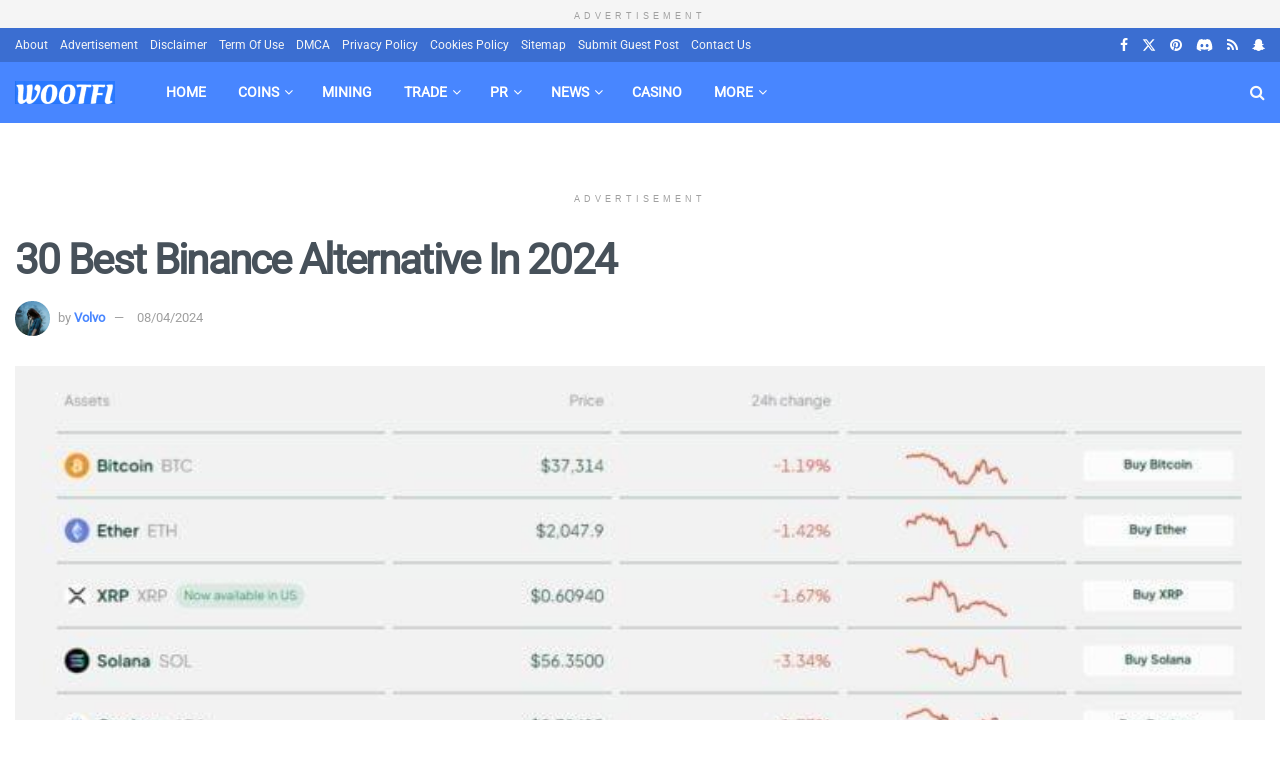

--- FILE ---
content_type: text/html; charset=UTF-8
request_url: https://wootfi.com/best-binance-alternative/
body_size: 70949
content:
<!doctype html>
<!--[if lt IE 7]> <html class="no-js lt-ie9 lt-ie8 lt-ie7" lang="en-US" prefix="og: https://ogp.me/ns#"> <![endif]-->
<!--[if IE 7]>    <html class="no-js lt-ie9 lt-ie8" lang="en-US" prefix="og: https://ogp.me/ns#"> <![endif]-->
<!--[if IE 8]>    <html class="no-js lt-ie9" lang="en-US" prefix="og: https://ogp.me/ns#"> <![endif]-->
<!--[if IE 9]>    <html class="no-js lt-ie10" lang="en-US" prefix="og: https://ogp.me/ns#"> <![endif]-->
<!--[if gt IE 8]><!--> <html class="no-js" lang="en-US" prefix="og: https://ogp.me/ns#"> <!--<![endif]-->
<head>
    <meta http-equiv="Content-Type" content="text/html; charset=UTF-8" />
    <meta name='viewport' content='width=device-width, initial-scale=1, user-scalable=yes' />
    <link rel="profile" href="http://gmpg.org/xfn/11" />
    <link rel="pingback" href="https://wootfi.com/xmlrpc.php" />
    			<script type="wphb-delay-type" data-wphb-type="text/javascript">
			  var jnews_ajax_url = '/?ajax-request=jnews'
			</script>
			<script type="wphb-delay-type" data-wphb-type="text/javascript">;window.jnews=window.jnews||{},window.jnews.library=window.jnews.library||{},window.jnews.library=function(){"use strict";var e=this;e.win=window,e.doc=document,e.noop=function(){},e.globalBody=e.doc.getElementsByTagName("body")[0],e.globalBody=e.globalBody?e.globalBody:e.doc,e.win.jnewsDataStorage=e.win.jnewsDataStorage||{_storage:new WeakMap,put:function(e,t,n){this._storage.has(e)||this._storage.set(e,new Map),this._storage.get(e).set(t,n)},get:function(e,t){return this._storage.get(e).get(t)},has:function(e,t){return this._storage.has(e)&&this._storage.get(e).has(t)},remove:function(e,t){var n=this._storage.get(e).delete(t);return 0===!this._storage.get(e).size&&this._storage.delete(e),n}},e.windowWidth=function(){return e.win.innerWidth||e.docEl.clientWidth||e.globalBody.clientWidth},e.windowHeight=function(){return e.win.innerHeight||e.docEl.clientHeight||e.globalBody.clientHeight},e.requestAnimationFrame=e.win.requestAnimationFrame||e.win.webkitRequestAnimationFrame||e.win.mozRequestAnimationFrame||e.win.msRequestAnimationFrame||window.oRequestAnimationFrame||function(e){return setTimeout(e,1e3/60)},e.cancelAnimationFrame=e.win.cancelAnimationFrame||e.win.webkitCancelAnimationFrame||e.win.webkitCancelRequestAnimationFrame||e.win.mozCancelAnimationFrame||e.win.msCancelRequestAnimationFrame||e.win.oCancelRequestAnimationFrame||function(e){clearTimeout(e)},e.classListSupport="classList"in document.createElement("_"),e.hasClass=e.classListSupport?function(e,t){return e.classList.contains(t)}:function(e,t){return e.className.indexOf(t)>=0},e.addClass=e.classListSupport?function(t,n){e.hasClass(t,n)||t.classList.add(n)}:function(t,n){e.hasClass(t,n)||(t.className+=" "+n)},e.removeClass=e.classListSupport?function(t,n){e.hasClass(t,n)&&t.classList.remove(n)}:function(t,n){e.hasClass(t,n)&&(t.className=t.className.replace(n,""))},e.objKeys=function(e){var t=[];for(var n in e)Object.prototype.hasOwnProperty.call(e,n)&&t.push(n);return t},e.isObjectSame=function(e,t){var n=!0;return JSON.stringify(e)!==JSON.stringify(t)&&(n=!1),n},e.extend=function(){for(var e,t,n,o=arguments[0]||{},i=1,a=arguments.length;i<a;i++)if(null!==(e=arguments[i]))for(t in e)o!==(n=e[t])&&void 0!==n&&(o[t]=n);return o},e.dataStorage=e.win.jnewsDataStorage,e.isVisible=function(e){return 0!==e.offsetWidth&&0!==e.offsetHeight||e.getBoundingClientRect().length},e.getHeight=function(e){return e.offsetHeight||e.clientHeight||e.getBoundingClientRect().height},e.getWidth=function(e){return e.offsetWidth||e.clientWidth||e.getBoundingClientRect().width},e.supportsPassive=!1;try{var t=Object.defineProperty({},"passive",{get:function(){e.supportsPassive=!0}});"createEvent"in e.doc?e.win.addEventListener("test",null,t):"fireEvent"in e.doc&&e.win.attachEvent("test",null)}catch(e){}e.passiveOption=!!e.supportsPassive&&{passive:!0},e.setStorage=function(e,t){e="jnews-"+e;var n={expired:Math.floor(((new Date).getTime()+432e5)/1e3)};t=Object.assign(n,t);localStorage.setItem(e,JSON.stringify(t))},e.getStorage=function(e){e="jnews-"+e;var t=localStorage.getItem(e);return null!==t&&0<t.length?JSON.parse(localStorage.getItem(e)):{}},e.expiredStorage=function(){var t,n="jnews-";for(var o in localStorage)o.indexOf(n)>-1&&"undefined"!==(t=e.getStorage(o.replace(n,""))).expired&&t.expired<Math.floor((new Date).getTime()/1e3)&&localStorage.removeItem(o)},e.addEvents=function(t,n,o){for(var i in n){var a=["touchstart","touchmove"].indexOf(i)>=0&&!o&&e.passiveOption;"createEvent"in e.doc?t.addEventListener(i,n[i],a):"fireEvent"in e.doc&&t.attachEvent("on"+i,n[i])}},e.removeEvents=function(t,n){for(var o in n)"createEvent"in e.doc?t.removeEventListener(o,n[o]):"fireEvent"in e.doc&&t.detachEvent("on"+o,n[o])},e.triggerEvents=function(t,n,o){var i;o=o||{detail:null};return"createEvent"in e.doc?(!(i=e.doc.createEvent("CustomEvent")||new CustomEvent(n)).initCustomEvent||i.initCustomEvent(n,!0,!1,o),void t.dispatchEvent(i)):"fireEvent"in e.doc?((i=e.doc.createEventObject()).eventType=n,void t.fireEvent("on"+i.eventType,i)):void 0},e.getParents=function(t,n){void 0===n&&(n=e.doc);for(var o=[],i=t.parentNode,a=!1;!a;)if(i){var r=i;r.querySelectorAll(n).length?a=!0:(o.push(r),i=r.parentNode)}else o=[],a=!0;return o},e.forEach=function(e,t,n){for(var o=0,i=e.length;o<i;o++)t.call(n,e[o],o)},e.getText=function(e){return e.innerText||e.textContent},e.setText=function(e,t){var n="object"==typeof t?t.innerText||t.textContent:t;e.innerText&&(e.innerText=n),e.textContent&&(e.textContent=n)},e.httpBuildQuery=function(t){return e.objKeys(t).reduce(function t(n){var o=arguments.length>1&&void 0!==arguments[1]?arguments[1]:null;return function(i,a){var r=n[a];a=encodeURIComponent(a);var s=o?"".concat(o,"[").concat(a,"]"):a;return null==r||"function"==typeof r?(i.push("".concat(s,"=")),i):["number","boolean","string"].includes(typeof r)?(i.push("".concat(s,"=").concat(encodeURIComponent(r))),i):(i.push(e.objKeys(r).reduce(t(r,s),[]).join("&")),i)}}(t),[]).join("&")},e.get=function(t,n,o,i){return o="function"==typeof o?o:e.noop,e.ajax("GET",t,n,o,i)},e.post=function(t,n,o,i){return o="function"==typeof o?o:e.noop,e.ajax("POST",t,n,o,i)},e.ajax=function(t,n,o,i,a){var r=new XMLHttpRequest,s=n,c=e.httpBuildQuery(o);if(t=-1!=["GET","POST"].indexOf(t)?t:"GET",r.open(t,s+("GET"==t?"?"+c:""),!0),"POST"==t&&r.setRequestHeader("Content-type","application/x-www-form-urlencoded"),r.setRequestHeader("X-Requested-With","XMLHttpRequest"),r.onreadystatechange=function(){4===r.readyState&&200<=r.status&&300>r.status&&"function"==typeof i&&i.call(void 0,r.response)},void 0!==a&&!a){return{xhr:r,send:function(){r.send("POST"==t?c:null)}}}return r.send("POST"==t?c:null),{xhr:r}},e.scrollTo=function(t,n,o){function i(e,t,n){this.start=this.position(),this.change=e-this.start,this.currentTime=0,this.increment=20,this.duration=void 0===n?500:n,this.callback=t,this.finish=!1,this.animateScroll()}return Math.easeInOutQuad=function(e,t,n,o){return(e/=o/2)<1?n/2*e*e+t:-n/2*(--e*(e-2)-1)+t},i.prototype.stop=function(){this.finish=!0},i.prototype.move=function(t){e.doc.documentElement.scrollTop=t,e.globalBody.parentNode.scrollTop=t,e.globalBody.scrollTop=t},i.prototype.position=function(){return e.doc.documentElement.scrollTop||e.globalBody.parentNode.scrollTop||e.globalBody.scrollTop},i.prototype.animateScroll=function(){this.currentTime+=this.increment;var t=Math.easeInOutQuad(this.currentTime,this.start,this.change,this.duration);this.move(t),this.currentTime<this.duration&&!this.finish?e.requestAnimationFrame.call(e.win,this.animateScroll.bind(this)):this.callback&&"function"==typeof this.callback&&this.callback()},new i(t,n,o)},e.unwrap=function(t){var n,o=t;e.forEach(t,(function(e,t){n?n+=e:n=e})),o.replaceWith(n)},e.performance={start:function(e){performance.mark(e+"Start")},stop:function(e){performance.mark(e+"End"),performance.measure(e,e+"Start",e+"End")}},e.fps=function(){var t=0,n=0,o=0;!function(){var i=t=0,a=0,r=0,s=document.getElementById("fpsTable"),c=function(t){void 0===document.getElementsByTagName("body")[0]?e.requestAnimationFrame.call(e.win,(function(){c(t)})):document.getElementsByTagName("body")[0].appendChild(t)};null===s&&((s=document.createElement("div")).style.position="fixed",s.style.top="120px",s.style.left="10px",s.style.width="100px",s.style.height="20px",s.style.border="1px solid black",s.style.fontSize="11px",s.style.zIndex="100000",s.style.backgroundColor="white",s.id="fpsTable",c(s));var l=function(){o++,n=Date.now(),(a=(o/(r=(n-t)/1e3)).toPrecision(2))!=i&&(i=a,s.innerHTML=i+"fps"),1<r&&(t=n,o=0),e.requestAnimationFrame.call(e.win,l)};l()}()},e.instr=function(e,t){for(var n=0;n<t.length;n++)if(-1!==e.toLowerCase().indexOf(t[n].toLowerCase()))return!0},e.winLoad=function(t,n){function o(o){if("complete"===e.doc.readyState||"interactive"===e.doc.readyState)return!o||n?setTimeout(t,n||1):t(o),1}o()||e.addEvents(e.win,{load:o})},e.docReady=function(t,n){function o(o){if("complete"===e.doc.readyState||"interactive"===e.doc.readyState)return!o||n?setTimeout(t,n||1):t(o),1}o()||e.addEvents(e.doc,{DOMContentLoaded:o})},e.fireOnce=function(){e.docReady((function(){e.assets=e.assets||[],e.assets.length&&(e.boot(),e.load_assets())}),50)},e.boot=function(){e.length&&e.doc.querySelectorAll("style[media]").forEach((function(e){"not all"==e.getAttribute("media")&&e.removeAttribute("media")}))},e.create_js=function(t,n){var o=e.doc.createElement("script");switch(o.setAttribute("src",t),n){case"defer":o.setAttribute("defer",!0);break;case"async":o.setAttribute("async",!0);break;case"deferasync":o.setAttribute("defer",!0),o.setAttribute("async",!0)}e.globalBody.appendChild(o)},e.load_assets=function(){"object"==typeof e.assets&&e.forEach(e.assets.slice(0),(function(t,n){var o="";t.defer&&(o+="defer"),t.async&&(o+="async"),e.create_js(t.url,o);var i=e.assets.indexOf(t);i>-1&&e.assets.splice(i,1)})),e.assets=jnewsoption.au_scripts=window.jnewsads=[]},e.setCookie=function(e,t,n){var o="";if(n){var i=new Date;i.setTime(i.getTime()+24*n*60*60*1e3),o="; expires="+i.toUTCString()}document.cookie=e+"="+(t||"")+o+"; path=/"},e.getCookie=function(e){for(var t=e+"=",n=document.cookie.split(";"),o=0;o<n.length;o++){for(var i=n[o];" "==i.charAt(0);)i=i.substring(1,i.length);if(0==i.indexOf(t))return i.substring(t.length,i.length)}return null},e.eraseCookie=function(e){document.cookie=e+"=; Path=/; Expires=Thu, 01 Jan 1970 00:00:01 GMT;"},e.docReady((function(){e.globalBody=e.globalBody==e.doc?e.doc.getElementsByTagName("body")[0]:e.globalBody,e.globalBody=e.globalBody?e.globalBody:e.doc})),e.winLoad((function(){e.winLoad((function(){var t=!1;if(void 0!==window.jnewsadmin)if(void 0!==window.file_version_checker){var n=e.objKeys(window.file_version_checker);n.length?n.forEach((function(e){t||"10.0.4"===window.file_version_checker[e]||(t=!0)})):t=!0}else t=!0;t&&(window.jnewsHelper.getMessage(),window.jnewsHelper.getNotice())}),2500)}))},window.jnews.library=new window.jnews.library;</script>
<!-- Open Graph Meta Tags generated by Blog2Social 873 - https://www.blog2social.com -->
<meta property="og:title" content="30 Best Binance Alternative In 2024"/>
<meta property="og:description" content="Best Binance Alternative is the cryptocurrency exchange space, a plethora of platforms vie for traders&#039; attention and confidence. Although Binance has become a"/>
<meta property="og:url" content="/best-binance-alternative/"/>
<meta property="og:image:alt" content="30 Best Binance Alternative In 2024"/>
<meta property="og:image" content="https://wootfi.com/wp-content/uploads/2023/11/28-30.jpg"/>
<meta property="og:image:width" content="1332" />
<meta property="og:image:height" content="615" />
<meta property="og:image:type" content="image/jpeg" />
<meta property="og:type" content="article"/>
<meta property="og:article:published_time" content="2023-11-25 20:23:00"/>
<meta property="og:article:modified_time" content="2024-04-08 13:30:35"/>
<!-- Open Graph Meta Tags generated by Blog2Social 873 - https://www.blog2social.com -->

<!-- Twitter Card generated by Blog2Social 873 - https://www.blog2social.com -->
<meta name="twitter:card" content="summary">
<meta name="twitter:title" content="30 Best Binance Alternative In 2024"/>
<meta name="twitter:description" content="Best Binance Alternative is the cryptocurrency exchange space, a plethora of platforms vie for traders&#039; attention and confidence. Although Binance has become a"/>
<meta name="twitter:image" content="https://wootfi.com/wp-content/uploads/2023/11/28-30.jpg"/>
<meta name="twitter:image:alt" content="30 Best Binance Alternative In 2024"/>
<!-- Twitter Card generated by Blog2Social 873 - https://www.blog2social.com -->
<meta name="author" content="Volvo"/>

<!-- Search Engine Optimization by Rank Math - https://rankmath.com/ -->
<title>30 Best Binance Alternative In 2024</title><link rel="preload" as="style" href="https://fonts.googleapis.com/css?family=Roboto:reguler&display=swap" /><link rel="stylesheet" href="https://fonts.googleapis.com/css?family=Roboto:reguler&display=swap" media="print" onload="this.media='all'" /><noscript><link rel="stylesheet" href="https://fonts.googleapis.com/css?family=Roboto:reguler&display=swap" /></noscript><style id="wphb-used-css-post">img:is([sizes=auto i],[sizes^="auto," i]){contain-intrinsic-size:3000px 1500px}.wp-block-button__link{box-sizing:border-box;cursor:pointer;text-align:center;word-break:break-word;align-content:center;height:100%;display:inline-block}.wp-block-button__link.aligncenter{text-align:center}:root :where(.wp-block-button .wp-block-button__link.is-style-outline),:root :where(.wp-block-button.is-style-outline > .wp-block-button__link){border:2px solid;padding:.667em 1.333em}:root :where(.wp-block-button .wp-block-button__link.is-style-outline:not(.has-text-color)),:root :where(.wp-block-button.is-style-outline > .wp-block-button__link:not(.has-text-color)){color:currentColor}:root :where(.wp-block-button .wp-block-button__link.is-style-outline:not(.has-background)),:root :where(.wp-block-button.is-style-outline > .wp-block-button__link:not(.has-background)){background-color:initial;background-image:none}.wp-block-columns{box-sizing:border-box;display:flex;flex-wrap:wrap!important;align-items:normal!important}@media (width >= 782px){.wp-block-columns{flex-wrap:nowrap!important}}:root :where(.wp-block-cover h1:not(.has-text-color)),:root :where(.wp-block-cover h2:not(.has-text-color)),:root :where(.wp-block-cover h3:not(.has-text-color)),:root :where(.wp-block-cover h4:not(.has-text-color)),:root :where(.wp-block-cover h5:not(.has-text-color)),:root :where(.wp-block-cover h6:not(.has-text-color)),:root :where(.wp-block-cover p:not(.has-text-color)){color:inherit}h1.has-background,h2.has-background,h3.has-background,h4.has-background,h5.has-background,h6.has-background{padding:1.25em 2.375em}.wp-block-image>a,.wp-block-image>figure>a{display:inline-block}.wp-block-image img{box-sizing:border-box;vertical-align:bottom;max-width:100%;height:auto}.wp-block-image[style*=border-radius] img,.wp-block-image[style*=border-radius]>a{border-radius:inherit}.wp-block-image.aligncenter{text-align:center}.wp-block-image .aligncenter,.wp-block-image.aligncenter{display:table}.wp-block-image .aligncenter{margin-left:auto;margin-right:auto}.wp-block-image :where(figcaption){margin-top:.5em;margin-bottom:1em}:root :where(.wp-block-image.is-style-rounded img,.wp-block-image .is-style-rounded img){border-radius:9999px}.wp-block-image figure{margin:0}@keyframes turn-off-visibility{0%{opacity:1;visibility:visible}99%{opacity:0;visibility:visible}to{opacity:0;visibility:hidden}}@keyframes lightbox-zoom-out{0%{visibility:visible;transform:translate(-50%,-50%) scale(1)}99%{visibility:visible}to{transform:translate(calc((-100vw + var(--wp--lightbox-scrollbar-width))/ 2 + var(--wp--lightbox-initial-left-position)),calc(-50vh + var(--wp--lightbox-initial-top-position))) scale(var(--wp--lightbox-scale));visibility:hidden}}:root :where(.wp-block-latest-posts.is-grid){padding:0}:root :where(.wp-block-latest-posts.wp-block-latest-posts__list){padding-left:0}ul{box-sizing:border-box}:root :where(.wp-block-list.has-background){padding:1.25em 2.375em}:root :where(p.has-background){padding:1.25em 2.375em}:where(p.has-text-color:not(.has-link-color)) a{color:inherit}:where(.wp-block-post-comments-form) input:not([type=submit]),:where(.wp-block-post-comments-form) textarea{border:1px solid #949494;font-family:inherit;font-size:1em}:where(.wp-block-post-comments-form) input:where(:not([type=submit]):not([type=checkbox])),:where(.wp-block-post-comments-form) textarea{padding:calc(.667em + 2px)}.wp-block-pullquote{box-sizing:border-box;overflow-wrap:break-word;text-align:center;margin:0 0 1em;padding:4em 0}.wp-block-pullquote cite,.wp-block-pullquote p{color:inherit}.wp-block-pullquote p{margin-top:0}.wp-block-pullquote p:last-child{margin-bottom:0}.wp-block-pullquote cite,.wp-block-pullquote footer{position:relative}.wp-block-pullquote cite{color:inherit;display:block}.wp-block-post-template{box-sizing:border-box;max-width:100%;margin-top:0;margin-bottom:0;padding:0;list-style:none}:root :where(.wp-block-separator.is-style-dots){text-align:center;height:auto;line-height:1}:root :where(.wp-block-separator.is-style-dots):before{color:currentColor;content:"···";letter-spacing:2em;padding-left:2em;font-family:serif;font-size:1.5em}:root :where(.wp-block-site-logo.is-style-rounded){border-radius:9999px}:root :where(.wp-block-social-links .wp-social-link a){padding:.25em}:root :where(.wp-block-social-links.is-style-logos-only .wp-social-link a){padding:0}:root :where(.wp-block-social-links.is-style-pill-shape .wp-social-link a){padding-left:.666667em;padding-right:.666667em}:root :where(.wp-block-tag-cloud.is-style-outline){flex-wrap:wrap;gap:1ch;display:flex}:root :where(.wp-block-tag-cloud.is-style-outline a){border:1px solid;margin-right:0;padding:1ch 2ch;font-size:unset!important;text-decoration:none!important}.wp-block-table{overflow-x:auto}.wp-block-table table{border-collapse:collapse;width:100%}.wp-block-table thead{border-bottom:3px solid}.wp-block-table tfoot{border-top:3px solid}.wp-block-table td,.wp-block-table th{border:1px solid;padding:.5em}.wp-block-table .has-fixed-layout{table-layout:fixed;width:100%}.wp-block-table .has-fixed-layout td,.wp-block-table .has-fixed-layout th{word-break:break-word}.wp-block-table.aligncenter{width:auto;display:table}.wp-block-table.aligncenter td,.wp-block-table.aligncenter th{word-break:break-word}.wp-block-table table[style*=border-right-color] td:last-child,.wp-block-table table[style*=border-right-color] th,.wp-block-table table[style*=border-right-color] tr,.wp-block-table table[style*=border-right-color]>*{border-right-color:inherit}.wp-block-table table[style*=border-bottom-color] tr:last-child,.wp-block-table table[style*=border-bottom-color] tr:last-child td,.wp-block-table table[style*=border-bottom-color] tr:last-child th,.wp-block-table table[style*=border-bottom-color]>*,.wp-block-table table[style*=border-bottom-color]>* td,.wp-block-table table[style*=border-bottom-color]>* th{border-bottom-color:inherit}.wp-block-table table[style*=border-bottom-color] tr:not(:last-child){border-bottom-color:initial}.wp-block-table table[style*=border-left-color] td:first-child,.wp-block-table table[style*=border-left-color] th,.wp-block-table table[style*=border-left-color] tr,.wp-block-table table[style*=border-left-color]>*{border-left-color:inherit}:root :where(.wp-block-table-of-contents){box-sizing:border-box}.editor-styles-wrapper,.entry-content{counter-reset:footnotes}:root{}:root .has-midnight-gradient-background{background:linear-gradient(135deg,#020381,#2874fc)}.aligncenter{clear:both}.screen-reader-text{clip-path:inset(50%);border:0;width:1px;height:1px;margin:-1px;padding:0;position:absolute;overflow:hidden;word-wrap:normal!important}.screen-reader-text:focus{clip-path:none;color:#444;z-index:100000;background-color:#ddd;width:auto;height:auto;padding:15px 23px 14px;font-size:1em;line-height:normal;text-decoration:none;display:block;top:5px;left:5px}html :where(.has-border-color){border-style:solid}html :where([style*=border-top-color]){border-top-style:solid}html :where([style*=border-right-color]){border-right-style:solid}html :where([style*=border-bottom-color]){border-bottom-style:solid}html :where([style*=border-left-color]){border-left-style:solid}html :where([style*=border-width]){border-style:solid}html :where([style*=border-top-width]){border-top-style:solid}html :where([style*=border-right-width]){border-right-style:solid}html :where([style*=border-bottom-width]){border-bottom-style:solid}html :where([style*=border-left-width]){border-left-style:solid}html :where(img[class*=wp-image-]){max-width:100%;height:auto}html :where(.is-position-sticky){}@media screen and (width <= 600px){html :where(.is-position-sticky){}}/*! This file is auto-generated */.wp-block-button__link{color:#fff;background-color:#32373c;border-radius:9999px;box-shadow:none;text-decoration:none;padding:calc(.667em + 2px) calc(1.333em + 2px);font-size:1.125em}.wp-block-file__button{background:#32373c;color:#fff;text-decoration:none}.jetpack-sharing-buttons__services-list{display:flex;flex-direction:row;flex-wrap:wrap;gap:0;list-style-type:none;margin:5px;padding:0}.jetpack-sharing-buttons__services-list.has-small-icon-size{font-size:12px}.jetpack-sharing-buttons__services-list.has-normal-icon-size{font-size:16px}.jetpack-sharing-buttons__services-list.has-large-icon-size{font-size:24px}.jetpack-sharing-buttons__services-list.has-huge-icon-size{font-size:36px}@media print{.jetpack-sharing-buttons__services-list{display:none!important}}.editor-styles-wrapper .wp-block-jetpack-sharing-buttons{gap:0;padding-inline-start:0}ul.jetpack-sharing-buttons__services-list.has-background{padding:1.25em 2.375em}:root{--wp--preset--color--black:#000000;--wp--preset--color--cyan-bluish-gray:#abb8c3;--wp--preset--color--white:#ffffff;--wp--preset--color--pale-pink:#f78da7;--wp--preset--color--vivid-red:#cf2e2e;--wp--preset--color--luminous-vivid-orange:#ff6900;--wp--preset--color--luminous-vivid-amber:#fcb900;--wp--preset--color--light-green-cyan:#7bdcb5;--wp--preset--color--vivid-green-cyan:#00d084;--wp--preset--color--pale-cyan-blue:#8ed1fc;--wp--preset--color--vivid-cyan-blue:#0693e3;--wp--preset--color--vivid-purple:#9b51e0;--wp--preset--gradient--vivid-cyan-blue-to-vivid-purple:linear-gradient(135deg,rgba(6,147,227,1) 0%,rgb(155,81,224) 100%);--wp--preset--gradient--light-green-cyan-to-vivid-green-cyan:linear-gradient(135deg,rgb(122,220,180) 0%,rgb(0,208,130) 100%);--wp--preset--gradient--luminous-vivid-amber-to-luminous-vivid-orange:linear-gradient(135deg,rgba(252,185,0,1) 0%,rgba(255,105,0,1) 100%);--wp--preset--gradient--luminous-vivid-orange-to-vivid-red:linear-gradient(135deg,rgba(255,105,0,1) 0%,rgb(207,46,46) 100%);--wp--preset--gradient--very-light-gray-to-cyan-bluish-gray:linear-gradient(135deg,rgb(238,238,238) 0%,rgb(169,184,195) 100%);--wp--preset--gradient--cool-to-warm-spectrum:linear-gradient(135deg,rgb(74,234,220) 0%,rgb(151,120,209) 20%,rgb(207,42,186) 40%,rgb(238,44,130) 60%,rgb(251,105,98) 80%,rgb(254,248,76) 100%);--wp--preset--gradient--blush-light-purple:linear-gradient(135deg,rgb(255,206,236) 0%,rgb(152,150,240) 100%);--wp--preset--gradient--blush-bordeaux:linear-gradient(135deg,rgb(254,205,165) 0%,rgb(254,45,45) 50%,rgb(107,0,62) 100%);--wp--preset--gradient--luminous-dusk:linear-gradient(135deg,rgb(255,203,112) 0%,rgb(199,81,192) 50%,rgb(65,88,208) 100%);--wp--preset--gradient--pale-ocean:linear-gradient(135deg,rgb(255,245,203) 0%,rgb(182,227,212) 50%,rgb(51,167,181) 100%);--wp--preset--gradient--electric-grass:linear-gradient(135deg,rgb(202,248,128) 0%,rgb(113,206,126) 100%);--wp--preset--gradient--midnight:linear-gradient(135deg,rgb(2,3,129) 0%,rgb(40,116,252) 100%);--wp--preset--font-size--small:13px;--wp--preset--font-size--medium:20px;--wp--preset--font-size--large:36px;--wp--preset--font-size--x-large:42px}body .is-layout-flex{display:flex}.is-layout-flex{flex-wrap:wrap;align-items:center}.is-layout-flex>:is(*,div){margin:0}body .is-layout-grid{display:grid}.is-layout-grid>:is(*,div){margin:0}.has-black-color{color:var(--wp--preset--color--black)!important}.has-cyan-bluish-gray-color{color:var(--wp--preset--color--cyan-bluish-gray)!important}.has-white-color{color:var(--wp--preset--color--white)!important}.has-pale-pink-color{color:var(--wp--preset--color--pale-pink)!important}.has-vivid-red-color{color:var(--wp--preset--color--vivid-red)!important}.has-luminous-vivid-orange-color{color:var(--wp--preset--color--luminous-vivid-orange)!important}.has-luminous-vivid-amber-color{color:var(--wp--preset--color--luminous-vivid-amber)!important}.has-light-green-cyan-color{color:var(--wp--preset--color--light-green-cyan)!important}.has-vivid-green-cyan-color{color:var(--wp--preset--color--vivid-green-cyan)!important}.has-pale-cyan-blue-color{color:var(--wp--preset--color--pale-cyan-blue)!important}.has-vivid-cyan-blue-color{color:var(--wp--preset--color--vivid-cyan-blue)!important}.has-vivid-purple-color{color:var(--wp--preset--color--vivid-purple)!important}.has-black-background-color{background-color:var(--wp--preset--color--black)!important}.has-cyan-bluish-gray-background-color{background-color:var(--wp--preset--color--cyan-bluish-gray)!important}.has-white-background-color{background-color:var(--wp--preset--color--white)!important}.has-pale-pink-background-color{background-color:var(--wp--preset--color--pale-pink)!important}.has-vivid-red-background-color{background-color:var(--wp--preset--color--vivid-red)!important}.has-luminous-vivid-orange-background-color{background-color:var(--wp--preset--color--luminous-vivid-orange)!important}.has-luminous-vivid-amber-background-color{background-color:var(--wp--preset--color--luminous-vivid-amber)!important}.has-light-green-cyan-background-color{background-color:var(--wp--preset--color--light-green-cyan)!important}.has-vivid-green-cyan-background-color{background-color:var(--wp--preset--color--vivid-green-cyan)!important}.has-pale-cyan-blue-background-color{background-color:var(--wp--preset--color--pale-cyan-blue)!important}.has-vivid-cyan-blue-background-color{background-color:var(--wp--preset--color--vivid-cyan-blue)!important}.has-vivid-purple-background-color{background-color:var(--wp--preset--color--vivid-purple)!important}.has-black-border-color{border-color:var(--wp--preset--color--black)!important}.has-cyan-bluish-gray-border-color{border-color:var(--wp--preset--color--cyan-bluish-gray)!important}.has-white-border-color{border-color:var(--wp--preset--color--white)!important}.has-pale-pink-border-color{border-color:var(--wp--preset--color--pale-pink)!important}.has-vivid-red-border-color{border-color:var(--wp--preset--color--vivid-red)!important}.has-luminous-vivid-orange-border-color{border-color:var(--wp--preset--color--luminous-vivid-orange)!important}.has-luminous-vivid-amber-border-color{border-color:var(--wp--preset--color--luminous-vivid-amber)!important}.has-light-green-cyan-border-color{border-color:var(--wp--preset--color--light-green-cyan)!important}.has-vivid-green-cyan-border-color{border-color:var(--wp--preset--color--vivid-green-cyan)!important}.has-pale-cyan-blue-border-color{border-color:var(--wp--preset--color--pale-cyan-blue)!important}.has-vivid-cyan-blue-border-color{border-color:var(--wp--preset--color--vivid-cyan-blue)!important}.has-vivid-purple-border-color{border-color:var(--wp--preset--color--vivid-purple)!important}.has-vivid-cyan-blue-to-vivid-purple-gradient-background{background:var(--wp--preset--gradient--vivid-cyan-blue-to-vivid-purple)!important}.has-light-green-cyan-to-vivid-green-cyan-gradient-background{background:var(--wp--preset--gradient--light-green-cyan-to-vivid-green-cyan)!important}.has-luminous-vivid-amber-to-luminous-vivid-orange-gradient-background{background:var(--wp--preset--gradient--luminous-vivid-amber-to-luminous-vivid-orange)!important}.has-luminous-vivid-orange-to-vivid-red-gradient-background{background:var(--wp--preset--gradient--luminous-vivid-orange-to-vivid-red)!important}.has-very-light-gray-to-cyan-bluish-gray-gradient-background{background:var(--wp--preset--gradient--very-light-gray-to-cyan-bluish-gray)!important}.has-cool-to-warm-spectrum-gradient-background{background:var(--wp--preset--gradient--cool-to-warm-spectrum)!important}.has-blush-light-purple-gradient-background{background:var(--wp--preset--gradient--blush-light-purple)!important}.has-blush-bordeaux-gradient-background{background:var(--wp--preset--gradient--blush-bordeaux)!important}.has-luminous-dusk-gradient-background{background:var(--wp--preset--gradient--luminous-dusk)!important}.has-pale-ocean-gradient-background{background:var(--wp--preset--gradient--pale-ocean)!important}.has-electric-grass-gradient-background{background:var(--wp--preset--gradient--electric-grass)!important}.has-midnight-gradient-background{background:var(--wp--preset--gradient--midnight)!important}.has-small-font-size{font-size:var(--wp--preset--font-size--small)!important}.has-medium-font-size{font-size:var(--wp--preset--font-size--medium)!important}.has-large-font-size{font-size:var(--wp--preset--font-size--large)!important}.has-x-large-font-size{font-size:var(--wp--preset--font-size--x-large)!important}:root :where(.wp-block-pullquote){font-size:1.5em;line-height:1.6}.wpcf7 input[type=file]{cursor:pointer}.wpcf7 input[type=file]:disabled{cursor:default}.wpcf7 input[type=email],.wpcf7 input[type=url]{direction:ltr}/*! elementor - v3.31.0 - 11-08-2025 */:root{}body.rtl{--direction-multiplier:-1}.screen-reader-text,.screen-reader-text span{height:1px;margin:-1px;overflow:hidden;padding:0;position:absolute;top:-10000em;width:1px;clip:rect(0,0,0,0);border:0}.elementor *,.elementor :after,.elementor :before{box-sizing:border-box}.elementor a{box-shadow:none;text-decoration:none}.elementor img{border:none;border-radius:0;box-shadow:none;height:auto;max-width:100%}.elementor embed,.elementor iframe,.elementor object{border:none;line-height:1;margin:0;max-width:100%;width:100%}:root{}@media (prefers-reduced-motion:no-preference){html{scroll-behavior:smooth}}.e-con{--border-radius:0;--border-top-width:0px;--border-right-width:0px;--border-bottom-width:0px;--border-left-width:0px;--border-style:initial;--border-color:initial;--width:100%;--min-height:initial;--height:auto;--margin-top:0px;--margin-right:0px;--margin-bottom:0px;--margin-left:0px;--padding-right:var(--container-default-padding-right,10px);--padding-left:var(--container-default-padding-left,10px);--position:relative;--z-index:revert;--overflow:visible;--row-gap:var(--widgets-spacing-row,20px);--column-gap:var(--widgets-spacing-column,20px);--overlay-mix-blend-mode:initial;--overlay-opacity:1;--overlay-transition:0.3s;border-radius:var(--border-radius);height:var(--height);min-height:var(--min-height);min-width:0;overflow:var(--overflow);position:var(--position);width:var(--width);z-index:var(--z-index);margin-block-end:var(--margin-block-end);margin-block-start:var(--margin-block-start);margin-inline-end:var(--margin-inline-end);margin-inline-start:var(--margin-inline-start);padding-inline-end:var(--padding-inline-end);padding-inline-start:var(--padding-inline-start)}.e-con:where(:not(.e-div-block-base)){transition:background var(--background-transition,.3s),border var(--border-transition,.3s),box-shadow var(--border-transition,.3s),transform var(--e-con-transform-transition-duration,.4s)}.e-con{--margin-block-start:var(--margin-top);--margin-block-end:var(--margin-bottom);--margin-inline-start:var(--margin-left);--margin-inline-end:var(--margin-right);--padding-inline-start:var(--padding-left);--padding-inline-end:var(--padding-right);--border-block-start-width:var(--border-top-width);--border-block-end-width:var(--border-bottom-width);--border-inline-start-width:var(--border-left-width);--border-inline-end-width:var(--border-right-width)}body.rtl .e-con{--padding-inline-start:var(--padding-right);--padding-inline-end:var(--padding-left);--margin-inline-start:var(--margin-right);--margin-inline-end:var(--margin-left);--border-inline-start-width:var(--border-right-width);--border-inline-end-width:var(--border-left-width)}.e-con{display:var(--display)}:is(.elementor-section-wrap,[data-elementor-id])>.e-con{--margin-left:auto;--margin-right:auto;max-width:min(100%,var(--width))}.e-con:before{border-block-end-width:var(--border-block-end-width);border-block-start-width:var(--border-block-start-width);border-color:var(--border-color);border-inline-end-width:var(--border-inline-end-width);border-inline-start-width:var(--border-inline-start-width);border-radius:var(--border-radius);border-style:var(--border-style);content:var(--background-overlay);display:block;height:max(100% + var(--border-top-width) + var(--border-bottom-width),100%);left:calc(0px - var(--border-left-width));mix-blend-mode:var(--overlay-mix-blend-mode);opacity:var(--overlay-opacity);position:absolute;top:calc(0px - var(--border-top-width));transition:var(--overlay-transition,.3s);width:max(100% + var(--border-left-width) + var(--border-right-width),100%)}.e-con:before{transition:background var(--overlay-transition,.3s),border-radius var(--border-transition,.3s),opacity var(--overlay-transition,.3s)}@font-face{font-family:Roboto;font-style:normal;font-weight:400;font-stretch:normal;font-display:swap;src:url(https://fonts.gstatic.com/s/roboto/v48/KFOMCnqEu92Fr1ME7kSn66aGLdTylUAMQXC89YmC2DPNWubEbVmUiA8.ttf) format('truetype')}/*!
 *  Font Awesome 4.7.0 by @davegandy - http://fontawesome.io - @fontawesome
 *  License - http://fontawesome.io/license (Font: SIL OFL 1.1, CSS: MIT License)
 */@font-face{font-display: swap;font-family:FontAwesome;src:url("https://wootfi.com/wp-content/plugins/elementor/assets/lib/font-awesome/fonts/fontawesome-webfont.eot?v=4.7.0");src:url("https://wootfi.com/wp-content/plugins/elementor/assets/lib/font-awesome/fonts/fontawesome-webfont.eot?#iefix&v=4.7.0") format("embedded-opentype"),url("https://wootfi.com/wp-content/plugins/elementor/assets/lib/font-awesome/fonts/fontawesome-webfont.woff2?v=4.7.0") format("woff2"),url("https://wootfi.com/wp-content/plugins/elementor/assets/lib/font-awesome/fonts/fontawesome-webfont.woff?v=4.7.0") format("woff"),url("https://wootfi.com/wp-content/plugins/elementor/assets/lib/font-awesome/fonts/fontawesome-webfont.ttf?v=4.7.0") format("truetype"),url("https://wootfi.com/wp-content/plugins/elementor/assets/lib/font-awesome/fonts/fontawesome-webfont.svg?v=4.7.0#fontawesomeregular") format("svg");font-weight:400;font-style:normal}.fa{font:14px/1 FontAwesome;font-size:inherit;text-rendering:auto;-webkit-font-smoothing:antialiased;-moz-osx-font-smoothing:grayscale;display:inline-block}.fa-search:before{content:""}.fa-close:before{content:""}.fa-clock-o:before{content:""}.fa-share:before{content:""}.fa-twitter:before{content:""}.fa-facebook:before{content:""}.fa-rss:before{content:""}.fa-bars:before{content:""}.fa-pinterest:before{content:""}.fa-linkedin:before{content:""}.fa-comment-o:before{content:""}.fa-angle-up:before{content:""}.fa-facebook-official:before{content:""}.fa-500px:before{content:""}.fa-snapchat-ghost:before{content:""}@font-face{font-family:jegicon;src:url("https://wootfi.com/wp-content/themes/jnews/assets/fonts/jegicon/fonts/jegicon.eot");src:url("https://wootfi.com/wp-content/themes/jnews/assets/fonts/jegicon/fonts/jegicon.eot?#iefix") format("embedded-opentype"),url("https://wootfi.com/wp-content/themes/jnews/assets/fonts/jegicon/fonts/jegicon.woff") format("woff"),url("https://wootfi.com/wp-content/themes/jnews/assets/fonts/jegicon/fonts/jegicon.ttf") format("truetype"),url("https://wootfi.com/wp-content/themes/jnews/assets/fonts/jegicon/fonts/jegicon.svg#jegicon") format("svg");font-weight:400;font-style:normal;font-display:swap}[class*=" jegicon-"]:before,[class^=jegicon-]:before{speak:none;-webkit-font-smoothing:antialiased;-moz-osx-font-smoothing:grayscale;line-height:1;font-variant:normal!important;text-transform:none!important;font-family:jegicon!important;font-style:normal!important;font-weight:400!important}.jegicon-cross:before{content:"d"}.okayNav:not(.loaded){visibility:hidden;-webkit-user-select:none;-moz-user-select:none;-ms-user-select:none;user-select:none}.okayNav ul{float:left}.okayNav a{position:relative;z-index:1}button::-moz-focus-inner{padding:0;border:0}/*!
Chosen, a Select Box Enhancer for jQuery and Prototype
by Patrick Filler for Harvest, http://getharvest.com

Version 1.2.0
Full source at https://github.com/harvesthq/chosen
Copyright (c) 2011-2014 Harvest http://getharvest.com

MIT License, https://github.com/harvesthq/chosen/blob/master/LICENSE.md
This file is generated by `grunt build`, do not edit it by hand.
*/.chosen-container-single .chosen-single{background:-o-linear-gradient(top,#feffff 0,#f4f4f4 100%);background:-ms-linear-gradient(top,#feffff 0,#f4f4f4 100%);color:#444;white-space:nowrap;background:-moz-linear-gradient(top,#feffff 0,#f4f4f4 100%);background:-webkit-gradient(linear,left top,left bottom,from(#feffff),to(#f4f4f4));background:-webkit-linear-gradient(top,#feffff 0,#f4f4f4 100%);background:-o-linear-gradient(top,#feffff 0,#f4f4f4 100%);background:linear-gradient(#feffff 0,#f4f4f4 100%);border:1px solid silver;-webkit-border-radius:3px;-moz-border-radius:3px;border-radius:3px;padding:8px 16px;text-decoration:none;display:block;position:relative;overflow:hidden;box-shadow:inset 0 0 3px #fff,0 1px 1px #0000001a}.chosen-container-single .chosen-single span{text-overflow:ellipsis;white-space:nowrap;margin-right:26px;display:block;overflow:hidden}.chosen-container-single .chosen-single div{height:100%;display:block;position:absolute;top:0;right:0;width:18px!important}.chosen-container-single .chosen-single div:after{content:"";text-rendering:auto;-webkit-font-smoothing:antialiased;-moz-osx-font-smoothing:grayscale;font-family:FontAwesome;line-height:34px;display:block}a,article,body,caption,center,cite,div,embed,figure,footer,form,h1,h2,h3,h4,h5,h6,html,i,iframe,img,li,mark,menu,object,p,s,section,small,span,strong,summary,table,tbody,td,tfoot,th,thead,time,tr,u,ul,var{font-size:100%;font:inherit;vertical-align:baseline;border:0;margin:0;padding:0}article,figure,footer,menu,section{display:block}body{line-height:1}ul{list-style:none}table{border-collapse:collapse;border-spacing:0}body{color:#53585c;-webkit-font-smoothing:antialiased;-moz-osx-font-smoothing:grayscale;overflow-anchor:none;background:#fff;font-family:Helvetica Neue,Helvetica,Roboto,Arial,sans-serif;font-size:14px;line-height:1.6em}body,html{height:100%;margin:0}::-moz-selection{color:#212121;text-shadow:none;background:#fde69a}::-webkit-selection{color:#212121;text-shadow:none;background:#fde69a}::selection{color:#212121;text-shadow:none;background:#fde69a}a{color:#f70d28;text-decoration:none}a:focus,a:hover{color:#212121;outline:0}img{vertical-align:middle}img{-ms-interpolation-mode:bicubic;max-width:100%;height:auto}textarea{resize:vertical}button,input,select,textarea{font:inherit}span.required{color:#f70d28;font-family:monospace;font-size:16px;font-weight:400}.clearfix:after,.container:after,.jeg_authorbox:after,.jeg_block_heading:after,.jeg_popup_content:after,.jeg_postblock:after,.row:after{content:"";clear:both;display:table}.screen-reader-text{clip:rect(1px,1px,1px,1px);width:1px;height:1px;overflow:hidden;word-wrap:normal!important;position:absolute!important}h1,h2,h3,h4,h5,h6{color:#212121;text-rendering:optimizeLegibility}h1{letter-spacing:-.02em;margin:.67em 0 .5em;font-size:2.25em;line-height:1.25}h2{margin:.83em 0 .5em;font-size:1.953em;line-height:1.35}h3{margin:1em 0 .5em;font-size:1.563em;line-height:1.4}h4{margin:1.33em 0 .5em;font-size:1.25em;line-height:1.5}h5{margin:1.25em 0 .5em;font-size:1.1em;line-height:1.6}h6{margin:1.6em 0 1em;font-size:.85em}strong{font-weight:700}i{font-style:italic}mark{color:#fff;background:#efca56;padding:0 .4em}p{text-rendering:optimizeLegibility;margin:0 0 1.75em}small{font-size:80%}@media (width <= 767px){.container{width:calc(100% - 10px)}}@media (width <= 479px){.container{width:100%}}@media (width >= 768px){.container{max-width:750px}}@media (width >= 992px){.container{max-width:970px}}@media (width >= 1200px){.container{max-width:1170px}}.container{margin-left:auto;margin-right:auto;padding-left:15px;padding-right:15px}.row{margin-left:-15px;margin-right:-15px}.col-md-4,.col-md-8{min-height:1px;padding-left:15px;padding-right:15px;position:relative}@media (width >= 992px){.col-md-4,.col-md-8{float:left}.col-md-8{width:66.6667%}.col-md-4{width:33.3333%}}*,:after,:before{-webkit-box-sizing:border-box;-moz-box-sizing:border-box;box-sizing:border-box}.jeg_viewport{position:relative}.jeg_container{width:auto;margin:0 auto;padding:0}.jeg_content{background:#fff}.jeg_content{padding:30px 0 40px}.jeg_sidebar{padding-left:30px}.theiaStickySidebar{-webkit-backface-visibility:hidden}.post-ajax-overlay{z-index:5;background:#f5f5f5;display:none;position:absolute;inset:0}.post-ajax-overlay .jnews_preloader_circle_outer{width:100%;margin-left:170px;position:fixed;top:50%;left:0}.post-ajax-overlay .jeg_preloader.dot{margin-top:40px;margin-left:170px;position:fixed;top:50%;left:50%}.post-ajax-overlay .jeg_preloader.square{margin-top:0;margin-left:170px;position:fixed;top:50%;left:50%}.chosen-container-single .chosen-single,input:not([type=submit]),select,textarea{-webkit-transition:all .2s;width:100%;max-width:100%;height:40px;box-shadow:none;background:#fff;border:1px solid #e0e0e0;border-radius:0;outline:0;margin:0;padding:7px 14px;font-size:14px;font-weight:300;transition:all .25s;display:inline-block}.chosen-container-single .chosen-single{padding:0 1em;line-height:38px;display:block}.chosen-container-single .chosen-single div:after{line-height:inherit;color:inherit}input:not([type=submit]):focus,select:focus,textarea:focus{border-color:#ccc;box-shadow:inset 0 2px 2px #0000000d}textarea{height:auto;min-height:60px}.btn,.button,input[type=submit]{color:#fff;cursor:pointer;text-transform:uppercase;letter-spacing:1px;-webkit-appearance:none;background:#f70d28;border:none;border-radius:0;outline:0;height:40px;padding:0 20px;font-size:13px;font-weight:700;line-height:40px;-webkit-transition:all .3s;transition:all .3s;display:inline-block}.btn:focus,.button:focus,input[type=submit]:focus{color:#fff;outline:thin dotted #666}.btn:hover,.button:hover,input[type=submit]:hover{color:#fff;box-shadow:inset 0 0 0 100px #00000026}.jeg_header{position:relative}.jeg_header .container{height:100%}.jeg_nav_row{-js-display:flex;-webkit-flex-flow:row;-ms-flex-flow:row;flex-flow:row;justify-content:space-between;align-items:center;height:100%;display:-webkit-flex;display:-ms-flexbox;display:flex;position:relative}.jeg_nav_grow{-webkit-box-flex:1;-ms-flex:1;flex:1}.jeg_nav_normal{-webkit-box-flex:0 0 auto;-ms-flex:none;flex:none}.item_wrap{-webkit-flex-flow:wrap;-ms-flex-flow:wrap;flex-flow:wrap;align-items:center;width:100%;display:-webkit-flex;display:-ms-flexbox;display:flex}.jeg_nav_left{margin-right:auto}.jeg_nav_right{margin-left:auto}.jeg_nav_center{margin:0 auto}.jeg_nav_alignleft{justify-content:flex-start}.jeg_nav_alignright{justify-content:flex-end}.jeg_nav_aligncenter{justify-content:center}.jeg_topbar{color:#757575;z-index:11;-webkit-font-smoothing:auto;-moz-osx-font-smoothing:auto;background:#f5f5f5;border-bottom:1px solid #e0e0e0;font-size:12px;position:relative}.jeg_topbar .jeg_nav_item{border-right:1px solid #e0e0e0;padding:0 12px}.jeg_topbar.dark{color:#f5f5f5;background:#212121;border-bottom-width:0}.jeg_topbar.dark .jeg_search_toggle,.jeg_topbar.dark .jeg_search_wrapper.jeg_search_no_expand .jeg_search_button,.jeg_topbar.dark .jeg_search_wrapper.jeg_search_no_expand .jeg_search_input{color:#f5f5f5}.jeg_topbar.dark .jeg_top_menu>li>a:hover{color:#fff}.jeg_topbar.dark .sf-arrows .sf-with-ul:after{color:#fff9}.jeg_topbar.dark .sf-arrows ul .sf-with-ul:after{color:inherit}.jeg_topbar.dark,.jeg_topbar.dark .jeg_nav_item{border-color:#ffffff26}.jeg_topbar .jeg_nav_item:last-child{border-right-width:0}.jeg_topbar .jeg_nav_row{height:34px;line-height:34px}.jeg_midbar{z-index:10;background-color:#fff;border-bottom:0 solid #e8e8e8;height:140px;position:relative}.jeg_navbar+.jeg_midbar{z-index:9}.jeg_midbar .jeg_nav_item{padding:0 14px}.jeg_midbar.dark{color:#f5f5f5;background-color:#212121}.jeg_midbar.dark .sf-arrows .sf-with-ul:after{color:#fff9}.jeg_midbar.dark .jeg_nav_icon .jeg_mobile_toggle,.jeg_midbar.dark .jeg_search_toggle{color:#f5f5f5}.jeg_navbar{z-index:9;-webkit-box-sizing:content-box;box-sizing:content-box;background:#fff;border-top:0 solid #e8e8e8;border-bottom:1px solid #e8e8e8;line-height:50px;position:relative}.jeg_navbar.jeg_search_expanded{z-index:9999}.jeg_navbar:first-child,.jeg_topbar+.jeg_navbar{z-index:10}.jeg_navbar .jeg_nav_item{padding:0 14px}.jeg_navbar .jeg_separator{margin:0 7px}.jeg_navbar .jeg_separator:first-child{margin-left:0}.jeg_navbar .jeg_separator:last-child{margin-right:0}.jeg_navbar_boxed .jeg_nav_alignright .jeg_nav_item:last-child{padding-right:20px}.jeg_navbar_boxed .jeg_nav_alignleft .jeg_nav_item:first-child{padding-left:20px}.jeg_navbar_boxed .jeg_nav_alignleft .jeg_nav_item:first-child .jeg_menu_style_1{margin-left:-14px}.jeg_nav_item:first-child{padding-left:0}.jeg_nav_item:last-child{padding-right:0}.jeg_navbar_boxed{background:0 0;border:0}.jeg_navbar_boxed .jeg_nav_row{-webkit-box-sizing:content-box;box-sizing:content-box;background:#fff;border:1px solid #e8e8e8}.jeg_navbar_dark.jeg_navbar_boxed .jeg_nav_row{border-width:0}.jeg_navbar_boxed:after{display:none}.jeg_navbar_dark.jeg_navbar_boxed .jeg_nav_row,.jeg_navbar_dark:not(.jeg_navbar_boxed){background:#212121}body:not(.jeg_boxed) .jeg_navbar_dark.jeg_navbar_boxed{background:0 0}.jeg_navbar_dark .jeg_menu>li>a,.jeg_navbar_dark .jeg_search_toggle{color:#fafafa}.jeg_navbar_dark .sf-arrows .sf-with-ul:after{color:#fff9}.jeg_navbar_dark .sf-arrows ul .sf-with-ul:after{color:inherit}.jeg_navbar_dark .jeg_menu>li>ul{border-top:0}.jeg_featured{margin-bottom:30px}.jeg_logo{position:relative}.site-title{letter-spacing:-.02em;margin:0;padding:0;font-size:60px;line-height:1}.jeg_mobile_logo .site-title{font-size:34px}.site-title a{color:#212121;display:block}.jeg_midbar.dark .site-title a,.jeg_navbar.jeg_navbar_dark .site-title a{color:#f5f5f5}.jeg_logo img{width:auto;height:auto;image-rendering:optimizeQuality;display:block}.jeg_midbar img{max-height:130px}.jeg_bottombar img{max-height:50px}.jeg_topbar img{max-height:36px}.jeg_nav_left .jeg_logo{margin-right:7px}.jeg_nav_left .jeg_logo:last-child{margin-right:28px}.jeg_midbar .jeg_social_icon_block.nobg a .fa{font-size:18px}.jeg_topbar .jeg_social_icon_block.nobg a .fa{font-size:14px}.jeg_midbar .jeg_social_icon_block.nobg a .jeg-icon svg{height:18px}.jeg_topbar .jeg_social_icon_block.nobg a .jeg-icon svg{height:14px}.btn.secondary{background:#2e9fff}.btn .fa{margin-right:2px;font-size:14px}.jeg_topbar .btn{letter-spacing:.5px;height:26px;padding:0 10px;font-size:11px;font-weight:500;line-height:26px}.jeg_navbar .btn{height:36px;padding:0 16px;font-size:12px;font-weight:500;line-height:36px}.jeg_nav_icon{align-items:center;display:-webkit-box;display:-ms-flexbox;display:flex}.jeg_nav_icon .jeg_mobile_toggle{color:#212121;width:18px;height:14px;display:block;position:relative}.jeg_topbar .jeg_nav_icon{height:34px}.jeg_topbar .jeg_mobile_toggle{color:inherit}.jeg_navbar_dark .jeg_mobile_toggle{color:#fafafa}.jeg_nav_icon .jeg_mobile_toggle span{border-top:2px solid;width:100%;height:2px;transition:all .15s;position:absolute;left:0}.jeg_nav_icon .jeg_mobile_toggle span:first-child{top:0}.jeg_nav_icon .jeg_mobile_toggle:hover span:first-child{-webkit-transform:translateY(2px);transform:translateY(2px)}.jeg_nav_icon .jeg_mobile_toggle span:nth-child(2){margin-top:-1px;top:50%}.jeg_nav_icon .jeg_mobile_toggle span:nth-child(3){bottom:0}.jeg_nav_icon .jeg_mobile_toggle:hover span:nth-child(3){-webkit-transform:translateY(-2px);transform:translateY(-2px)}.jeg_topbar .jeg_nav_icon .jeg_mobile_toggle{width:15px;height:12px}.jeg_topbar .socials_widget a{margin:0 5px 0 0}.jeg_topbar .socials_widget a .fa,.jeg_topbar .socials_widget a .jeg-icon{width:26px;line-height:26px}.jeg_topbar .socials_widget.nobg a{margin-right:14px}.jeg_topbar .socials_widget.nobg a:last-child{margin-right:0}.jeg_topbar .socials_widget.nobg a .fa{font-size:14px}.jeg_menu_dropdown.language-swicher .sub-menu>li a{align-items:center;gap:6px;width:100%;display:flex}.jeg_separator{border-left:1px solid #e0e0e0;height:30px}.dark .jeg_separator,.jeg_navbar_dark .jeg_separator{border-color:#ffffff26}.jeg_search_wrapper{position:relative}.jeg_search_wrapper .jeg_search_form{min-width:60%;line-height:normal;display:block;position:relative}.jeg_search_toggle{color:#212121;text-align:center;display:block}.jeg_topbar .jeg_search_toggle{min-width:13px;color:inherit;font-size:14px}.jeg_midbar .jeg_search_toggle{min-width:16px;font-size:18px;line-height:50px}.jeg_navbar .jeg_search_toggle{min-width:15px;font-size:16px}.jeg_search_wrapper .jeg_search_input{vertical-align:middle;width:100%;height:40px;padding:.5em 30px .5em 14px}.jeg_search_wrapper .jeg_search_button{color:#212121;cursor:pointer;height:auto;min-height:unset;background:0 0;border:0;outline:0;padding:0 10px;font-size:14px;line-height:normal;transition:none;position:absolute;top:0;bottom:0;right:0}.jeg_search_wrapper .jeg_search_button:hover{color:inherit;box-shadow:none;background:0 0}.jeg_navbar .jeg_search_wrapper .jeg_search_input{height:36px}.jeg_topbar .jeg_search_wrapper .jeg_search_form{display:block}.jeg_topbar .jeg_search_no_expand .jeg_search_input{height:auto;box-shadow:none;background:0 0;border:0;line-height:34px;padding:0 20px 0 0!important}.jeg_topbar .jeg_search_no_expand .jeg_search_button{color:#757575;width:auto;padding-right:0!important}.jeg_search_no_expand .jeg_search_toggle{display:none}.jeg_search_no_expand.square .jeg_search_input{border-radius:0}.jeg_midbar .jeg_search_no_expand .jeg_search_input{padding:.5em 35px .5em 15px;font-size:15px}.jeg_midbar .jeg_search_wrapper .jeg_search_button{padding-right:15px}.jeg_navbar_dark .jeg_search_no_expand .jeg_search_input{background:#ffffff1a;border-color:#0000}.jeg_navbar_dark .jeg_search_no_expand .jeg_search_button,.jeg_navbar_dark .jeg_search_no_expand .jeg_search_input{color:#fafafa}.jeg_navbar_dark .jeg_search_no_expand .jeg_search_input::-webkit-input-placeholder{color:#ffffffbf}.jeg_navbar_dark .jeg_search_no_expand .jeg_search_input:-moz-placeholder{color:#ffffffbf}.jeg_navbar_dark .jeg_search_no_expand .jeg_search_input::-moz-placeholder{color:#ffffffbf}.jeg_navbar_dark .jeg_search_no_expand .jeg_search_input:-ms-input-placeholder{color:#ffffffbf}.jeg_search_popup_expand .jeg_search_form{opacity:0;visibility:hidden;text-align:center;z-index:12;-o-transition:height .1s;background:#fff;border:1px solid #eee;width:325px;height:0;padding:0;-webkit-transition:height .1s;transition:height .1s;display:block;position:absolute;top:100%;right:-4px;-webkit-box-shadow:0 1px 4px #00000017;box-shadow:0 1px 4px #00000017}.jeg_search_expanded .jeg_search_popup_expand .jeg_search_form{opacity:1;visibility:visible;-o-transition:padding .2s,height .1s,opacity .15s;height:auto;padding:20px;-webkit-transition:padding .2s,height .1s,opacity .15s;transition:padding .2s,height .1s,opacity .15s}.jeg_search_popup_expand .jeg_search_form:before{color:#fff;content:"";z-index:98;border:8px solid #0000;border-top-width:0;border-bottom-color:#fff;position:absolute;top:-8px;right:16px}.jeg_search_popup_expand .jeg_search_form:after{color:#fff;content:"";z-index:97;border:9px solid #0000;border-top-width:0;border-bottom-color:#eaeaea;position:absolute;top:-9px;right:15px}.jeg_topbar .jeg_search_popup_expand .jeg_search_form,.jeg_topbar .jeg_search_popup_expand .jeg_search_result{right:0}.jeg_topbar .jeg_nav_left .jeg_search_popup_expand .jeg_search_form,.jeg_topbar .jeg_nav_left .jeg_search_popup_expand .jeg_search_result{left:0}.jeg_topbar .jeg_search_popup_expand .jeg_search_form:before{border-width:0 6px 6px;top:-6px;right:11px}.jeg_topbar .jeg_search_popup_expand .jeg_search_form:after{border-width:0 7px 7px;top:-8px;right:10px}.jeg_topbar .jeg_search_popup_expand:last-child .jeg_search_form,.jeg_topbar .jeg_search_popup_expand:last-child .jeg_search_result{right:-12px}.jeg_topbar .jeg_nav_left .jeg_search_popup_expand:first-child .jeg_search_form,.jeg_topbar .jeg_nav_left .jeg_search_popup_expand:first-child .jeg_search_result{left:-12px}.jeg_topbar .jeg_nav_left .jeg_search_popup_expand .jeg_search_form:before{left:11px;right:auto}.jeg_topbar .jeg_nav_left .jeg_search_popup_expand .jeg_search_form:after{left:10px;right:auto}.jeg_search_popup_expand .jeg_search_input{width:100%;-webkit-box-shadow:inset 0 0 15px #00000014;box-shadow:inset 0 0 15px #00000014}.jeg_search_popup_expand .jeg_search_button{color:#888;position:absolute;top:0;bottom:0;right:20px}.jeg_midbar .jeg_search_popup_expand:last-child .jeg_search_form,.jeg_midbar .jeg_search_popup_expand:last-child .jeg_search_result{right:-18px}.jeg_midbar .jeg_search_popup_expand .jeg_search_form:before{right:17px}.jeg_midbar .jeg_search_popup_expand .jeg_search_form:after{right:16px}.jeg_midbar .jeg_nav_left .jeg_search_popup_expand .jeg_search_form,.jeg_midbar .jeg_nav_left .jeg_search_popup_expand .jeg_search_result{left:-4px;right:auto}.jeg_midbar .jeg_nav_left .jeg_search_popup_expand .jeg_search_form:before{left:16px;right:auto}.jeg_midbar .jeg_nav_left .jeg_search_popup_expand .jeg_search_form:after{left:15px;right:auto}.jeg_midbar .jeg_nav_left .jeg_search_popup_expand:first-child .jeg_search_form,.jeg_midbar .jeg_nav_left .jeg_search_popup_expand:first-child .jeg_search_result{left:-18px}.jeg_midbar .jeg_nav_left .jeg_search_popup_expand:first-child .jeg_search_form:before{left:17px;right:auto}.jeg_midbar .jeg_nav_left .jeg_search_popup_expand:first-child .jeg_search_form:after{left:16px;right:auto}.jeg_navbar:not(.jeg_navbar_boxed):not(.jeg_navbar_menuborder) .jeg_search_popup_expand:last-child .jeg_search_form,.jeg_navbar:not(.jeg_navbar_boxed):not(.jeg_navbar_menuborder) .jeg_search_popup_expand:last-child .jeg_search_result{right:-17px}.jeg_navbar:not(.jeg_navbar_boxed):not(.jeg_navbar_menuborder) .jeg_nav_left .jeg_search_popup_expand:first-child .jeg_search_form,.jeg_navbar:not(.jeg_navbar_boxed):not(.jeg_navbar_menuborder) .jeg_nav_left .jeg_search_popup_expand:first-child .jeg_search_result{left:-17px}.jeg_navbar .jeg_nav_left .jeg_search_popup_expand .jeg_search_form,.jeg_navbar .jeg_nav_left .jeg_search_popup_expand .jeg_search_result{left:-4px;right:auto}.jeg_navbar .jeg_nav_left .jeg_search_popup_expand .jeg_search_form:before{left:16px;right:auto}.jeg_navbar .jeg_nav_left .jeg_search_popup_expand .jeg_search_form:after{left:15px;right:auto}.jeg_navbar.jeg_navbar_boxed .jeg_search_popup_expand:last-child .jeg_search_form,.jeg_navbar.jeg_navbar_boxed .jeg_search_popup_expand:last-child .jeg_search_result{right:0}.jeg_navbar.jeg_navbar_boxed .jeg_nav_left .jeg_search_popup_expand:first-child .jeg_search_form,.jeg_navbar.jeg_navbar_boxed .jeg_nav_left .jeg_search_popup_expand:first-child .jeg_search_result{left:0}.jeg_navbar.jeg_navbar_boxed .jeg_nav_left .jeg_search_popup_expand:first-child .jeg_search_form:before{left:19px;right:auto}.jeg_navbar.jeg_navbar_boxed .jeg_nav_left .jeg_search_popup_expand:first-child .jeg_search_form:after{left:18px;right:auto}.jeg_nav_left .jeg_search_popup_expand .jeg_search_form,.jeg_nav_left .jeg_search_popup_expand .jeg_search_result{left:0;right:auto}.jeg_nav_center .jeg_search_popup_expand .jeg_search_form,.jeg_nav_center .jeg_search_popup_expand .jeg_search_form:after,.jeg_nav_center .jeg_search_popup_expand .jeg_search_form:before{-webkit-transform:translateX(50%);transform:translateX(50%);right:50%!important}.jeg_search_expanded .jeg_navbar_mobile,.jeg_search_expanded .jeg_navbar_wrapper{transform:none!important}.jeg_search_hide{display:none}.jeg_search_result{opacity:0;visibility:hidden;z-index:9;background:#fff;border:1px solid #eee;width:325px;height:0;padding:0;line-height:1;-webkit-transition:height .1s;-moz-transition:height .1s;transition:height .1s;position:absolute;top:100%;right:-4px;-webkit-box-shadow:0 1px 4px #00000017;box-shadow:0 1px 4px #00000017}.jeg_header .jeg_search_result{z-index:10}.dark .jeg_search_result .jeg_post_meta .fa{color:inherit}.jeg_nav_left .jeg_search_result{left:0;right:auto}.jeg_search_result .jeg_pl_xs_3 .jeg_thumb{width:60px}.jeg_search_result .jeg_pl_xs_3 .jeg_postblock_content{margin-left:60px}.jeg_search_expanded .jeg_search_popup_expand .jeg_search_result{opacity:1;visibility:visible;-o-transition:padding .2s,height .1s,opacity .15s;height:auto;margin-top:81px;-webkit-transition:padding .2s,height .1s,opacity .15s;transition:padding .2s,height .1s,opacity .15s}.jeg_search_no_expand .jeg_search_result{opacity:1;visibility:visible;min-width:100%;height:auto;margin-top:0;right:0}.jeg_search_result .jeg_post,.jeg_search_result.no_result .search-noresult,.jeg_search_result.with_result .search-all-button{overflow:hidden}.jeg_search_result .jeg_post{margin:15px;padding:0}.jeg_search_result .search-link{text-align:center;border-top:1px solid #eee;padding:12px 15px;font-size:12px;display:none}.jeg_search_result .search-link .fa{margin-right:5px}.jeg_search_result.with_result .search-all-button{cursor:pointer;display:block}.jeg_search_result.no_result .search-noresult{display:block}.jeg_menu>li{float:left;text-align:left;padding-right:1.2em;position:relative}.jeg_menu>li:last-child{padding-right:0}.jeg_menu>li>a{-webkit-transition:all .2s;transition:all .2s}.jeg_midbar .jeg_menu:not(.jeg_main_menu)>li>a,.jeg_navbar .jeg_menu:not(.jeg_main_menu)>li>a{color:#212121;font-weight:bolder;line-height:50px}.jeg_midbar .jeg_menu:not(.jeg_main_menu)>li>a:hover,.jeg_navbar .jeg_menu:not(.jeg_main_menu)>li>a:hover{color:#f70d28}.jeg_midbar.dark .jeg_menu>li>a,.jeg_navbar.jeg_navbar_dark .jeg_menu>li>a{color:#f5f5f5}.jeg_topbar .jeg_menu>li>a{color:inherit}.jeg_menu li li{line-height:20px;position:relative}.jeg_menu li>ul{text-align:left;z-index:11;white-space:nowrap;background:#fff;min-width:15em;display:none;position:absolute;top:100%;left:0;-webkit-box-shadow:0 0 2px #0000001a,0 20px 40px #0000002e;box-shadow:0 0 2px #0000001a,0 20px 40px #0000002e}.jeg_menu li>ul li a{color:#7b7b7b;border-bottom:1px solid #eee;padding:8px 16px;font-size:13px;-webkit-transition:all .1s;transition:all .1s}.jeg_menu li>ul>li:last-child>a{border-bottom:0}.jeg_menu li>ul li.current-menu-ancestor>a,.jeg_menu li>ul li.current-menu-item>a,.jeg_menu li>ul li.sfHover>a,.jeg_menu li>ul li:hover>a{color:#212121;background:#f5f5f5}.jeg_menu li>ul li.current-menu-ancestor>.sf-with-ul:after,.jeg_menu li>ul li.current-menu-item>.sf-with-ul:after,.jeg_menu li>ul li.sfHover>.sf-with-ul:after,.jeg_menu li>ul li:hover>.sf-with-ul:after{color:#212121}.sf-arrows .sf-with-ul:after{color:#a0a0a0;content:"";font:12px/1 FontAwesome;font-size:inherit;text-rendering:auto;-webkit-font-smoothing:antialiased;-moz-osx-font-smoothing:grayscale;margin-left:5px;margin-right:-3px;-webkit-transition:all .1s;transition:all .1s;display:inline-block}.sf-arrows ul .sf-with-ul{padding-right:32px}.sf-arrows ul .sf-with-ul:after{content:"";color:#949494;margin:-6px 0 0;position:absolute;top:50%;right:10px}.jeg_menu li.sfHover>ul,.jeg_menu li:hover>ul{display:block}.jeg_menu a{display:block;position:relative}.jeg_menu ul ul{top:0;left:100%}.jeg_main_menu>li{float:left;margin:0;padding:0;list-style:none}.jeg_main_menu>li>a{color:#212121;text-transform:uppercase;white-space:nowrap;margin:0;padding:0 16px;font-size:1em;font-weight:700;line-height:50px;-webkit-transition:color .2s,background .2s;transition:color .2s,background .2s;display:block;position:relative}.jeg_main_menu>li.sfHover>.sf-with-ul:after,.jeg_main_menu>li>.sf-with-ul:hover:after{color:inherit}.jeg_topbar .jeg_main_menu:not(.jeg_menu_style_1)>li{padding-right:0}.jeg_topbar .jeg_main_menu:not(.jeg_menu_style_1)>li>a{line-height:inherit}.jeg_megamenu ul.sub-menu{display:none!important}.jeg_navbar_boxed .jeg_nav_alignleft .jeg_mainmenu_wrap:first-child{padding-left:0}.jeg_navbar_boxed .jeg_nav_alignleft .jeg_mainmenu_wrap:first-child .jeg_menu_style_1{margin-left:20px}.jeg_menu_style_1>li{padding-right:22px;line-height:50px}.jeg_menu_style_1>li:last-child{padding-right:0}.jeg_menu_style_1>li>a{margin:0;padding:6px 0;line-height:normal;display:inline-block}.jeg_menu_style_1>li>a:before{content:"";opacity:0;-o-transition:all .3s ease-in-out;background:#f70d28;width:0;height:2px;-webkit-transition:all .3s ease-in-out;transition:all .3s ease-in-out;position:absolute;bottom:0}.jeg_menu_style_1>li.current-menu-ancestor>a:before,.jeg_menu_style_1>li.current-menu-item>a:before,.jeg_menu_style_1>li.sfHover>a:before,.jeg_menu_style_1>li>a:hover:before{opacity:1;width:75%}.jeg_mobile_menu_style_1>li.current-menu-ancestor a,.jeg_mobile_menu_style_1>li.current-menu-item a{border-bottom:3px solid #f70d28}.jeg_menu_style_2>li>a:before{content:"";opacity:0;-o-transition:all .3s ease-in-out;background:#f70d28;width:0;height:3px;margin:auto;-webkit-transition:all .3s ease-in-out;transition:all .3s ease-in-out;position:absolute;bottom:-1px;left:0;right:0}.jeg_navbar_dark .jeg_menu_style_2>li>a:before{bottom:0}.jeg_menu_style_2>li.current-menu-ancestor>a:before,.jeg_menu_style_2>li.current-menu-item>a:before,.jeg_menu_style_2>li.sfHover>a:before,.jeg_menu_style_2>li>a:hover:before{opacity:1;width:80%}.jeg_mobile_menu_style_2>li.current-menu-ancestor:after,.jeg_mobile_menu_style_2>li.current-menu-item:after{content:"";border-bottom:3px solid #f70d28;width:100%;display:block}.jeg_menu_style_3>li>a:before{content:"";opacity:0;-o-transition:all .3s ease-in-out;background:#f70d28;width:0;height:3px;margin:auto;-webkit-transition:all .3s ease-in-out;transition:all .3s ease-in-out;position:absolute;top:-1px;left:0;right:0}.jeg_navbar_dark .jeg_menu_style_3>li>a:before{top:0}.jeg_menu_style_3>li.current-menu-ancestor>a:before,.jeg_menu_style_3>li.current-menu-item>a:before,.jeg_menu_style_3>li.sfHover>a:before,.jeg_menu_style_3>li>a:hover:before{opacity:1;width:80%}.jeg_mobile_menu_style_3>li.current-menu-ancestor:before,.jeg_mobile_menu_style_3>li.current-menu-item:before{content:"";border-bottom:3px solid #f70d28;width:100%;display:block}.jeg_menu_style_4>li.current-menu-ancestor>a,.jeg_menu_style_4>li.current-menu-item>a,.jeg_menu_style_4>li.sfHover>a,.jeg_menu_style_4>li>a:hover{background:#f5f5f5}.jeg_menu_style_4>li.current-menu-ancestor>.sf-with-ul:after,.jeg_menu_style_4>li.current-menu-item>.sf-with-ul:after{color:inherit}.jeg_navbar_dark .jeg_menu_style_4>li.current-menu-ancestor>a,.jeg_navbar_dark .jeg_menu_style_4>li.current-menu-item>a,.jeg_navbar_dark .jeg_menu_style_4>li.sfHover>a,.jeg_navbar_dark .jeg_menu_style_4>li>a:hover{background:#ffffff26}.jeg_menu_style_5>li{padding-right:22px}.jeg_menu_style_5>li:last-child{padding-right:0}.jeg_menu_style_5>li>a{padding:0}.jeg_menu_style_5>li.current-menu-ancestor>a,.jeg_menu_style_5>li.current-menu-item>a,.jeg_menu_style_5>li.sfHover>a,.jeg_menu_style_5>li>a:hover,.jeg_mobile_menu_style_5>li.current-menu-ancestor>a,.jeg_mobile_menu_style_5>li.current-menu-item>a,.jeg_mobile_menu_style_5>li.sfHover>a,.jeg_mobile_menu_style_5>li>a:hover{color:#f70d28}.jeg_navbar_mobile_wrapper,.jeg_navbar_mobile_wrapper .sticky_blankspace{display:none}.jeg_header_sticky.sticky_blankspace{visibility:hidden;height:0}.jeg_stickybar{z-index:9997;opacity:0;visibility:hidden;width:100%;margin:0 auto;-webkit-transition:opacity .2s;transition:opacity .2s;position:fixed;top:0;left:auto}.jeg_stickybar.jeg_navbar_boxed .jeg_nav_row{border-top:0}.jeg_stickybar[data-mode=fixed]{-webkit-transition:transform .15s ease-in;transition:transform .15s ease-in;-webkit-transform:translate3d(0,-130%,0);transform:translate3d(0,-130%,0)}.jeg_stickybar .jeg_logo img{width:auto;max-height:36px}.jeg_topbar .jeg_menu>li{padding-right:12px}.jeg_topbar .jeg_menu>li:last-child{padding-right:0}.jeg_topbar.dark .jeg_top_menu>li>ul{border-top:0}.jeg_top_menu li>ul li a{padding:6px 12px;font-size:12px}.jeg_top_menu li>ul{width:auto}.jeg_topbar,.jeg_topbar.dark{border-top-style:solid}.jeg_menu li.jeg_megamenu{position:static}.jeg_megamenu .sub-menu{z-index:11;background:#fff;display:none;position:absolute;top:100%;left:0;right:0;-webkit-box-shadow:0 0 2px #0000001a,0 20px 40px #0000002e;box-shadow:0 0 2px #0000001a,0 20px 40px #0000002e}.jeg_megamenu .jeg_thumb{max-height:200px}.jeg_newsfeed{table-layout:fixed;width:100%;min-height:192px;display:table}.sub-menu .jeg_newsfeed_subcat{vertical-align:top;background:#f9f9f9;border-style:solid;border-color:#eee;border-right-width:1px;width:180px;display:table-cell}.jeg_newsfeed_subcat li{-o-transition:background .2s ease;border-top:1px solid #0000;border-bottom:1px solid #0000;-webkit-transition:background .2s;transition:background .2s}.jeg_newsfeed_subcat li a{color:#a0a0a0;text-transform:uppercase;-o-transition:color .2s ease;padding:5px 20px;font-size:12px;font-weight:700;-webkit-transition:color .2s;transition:color .2s;display:block}.jeg_newsfeed_subcat li.active{background:#fff;border-color:#eee;margin-right:-1px;padding-right:1px}.jeg_newsfeed_subcat li.active a{color:#212121;background:0 0!important}.jeg_newsfeed_list{z-index:1;width:100%;padding:20px;display:table-cell;position:relative;overflow:hidden}.jeg_newsfeed .jeg_post_title{margin:5px 0 0;font-size:13px}.jeg_newsfeed_list .tns-outer .tns-controls{margin-top:15px;margin-bottom:-5px;line-height:normal}.jeg_newsfeed_list .tns-outer .tns-controls button{color:#53585c;width:26px;font-size:12px;line-height:22px}.jeg_newsfeed_list .tns-outer .tns-controls button:disabled{color:#9e9e9e;background:0 0;border-color:#eee}.jeg_newsfeed_tags{vertical-align:top;border-style:solid;border-color:#eee;border-left-width:1px;width:200px;padding:20px 25px;display:table-cell}.jeg_newsfeed_tags h3{text-transform:uppercase;margin:0 0 12px;font-size:12px;font-weight:700}.jeg_newsfeed_tags li a{padding:3px 0;font-size:13px;position:relative}.newsfeed_overlay{opacity:1;background:#fff;width:100%;height:100%;transition:opacity .2s;position:absolute;top:0;left:0}.module-preloader,.newsfeed_preloader{width:16px;height:16px;margin:auto;position:absolute;inset:0}.jeg_preloader span{background-color:#999;border-radius:100%;width:16px;height:16px;-webkit-animation:1.4s ease-in-out infinite both jeg_preloader_bounce;animation:1.4s ease-in-out infinite both jeg_preloader_bounce;position:absolute;top:0}.jeg_preloader span:first-of-type{-webkit-animation-delay:-.32s;animation-delay:-.32s;left:-22px}.jeg_preloader span:nth-of-type(2){-webkit-animation-delay:-.16s;animation-delay:-.16s}.jeg_preloader span:last-of-type{left:22px}@-webkit-keyframes jeg_preloader_bounce{0%,100%,80%{opacity:0;-webkit-transform:scale(0)}40%{opacity:1;-webkit-transform:scale(1)}}@keyframes jeg_preloader_bounce{0%,100%,80%{opacity:0;-webkit-transform:scale(0);transform:scale(0)}40%{opacity:1;-webkit-transform:scale(1);transform:scale(1)}}.jeg_navbar_mobile{background:#fff;transition:all .2s;display:none;position:relative;top:0;transform:translate3d(0,0,0);box-shadow:0 2px 6px #0000001a}.jeg_navbar_mobile .container{width:100%;height:100%}.jeg_mobile_bottombar{border-style:solid;height:60px;line-height:60px}.jeg_mobile_bottombar .jeg_nav_item{padding:0 10px}.jeg_navbar_mobile .jeg_nav_left .jeg_nav_item:first-child{padding-left:0}.jeg_navbar_mobile .jeg_nav_right .jeg_nav_item:last-child{padding-right:0}.jeg_mobile_bottombar.dark{color:#212121;background:#000}.jeg_mobile_bottombar.dark a{color:#212121}.jeg_mobile_bottombar.dark .jeg_search_toggle,.jeg_mobile_bottombar.dark .toggle_btn{color:#fff}.jeg_navbar_mobile .jeg_search_toggle,.jeg_navbar_mobile .toggle_btn{color:#212121;font-size:22px;display:block}.jeg_mobile_logo a{display:block}.jeg_mobile_logo img{width:auto;max-height:40px;display:block}.jeg_aside_copyright{color:#757575;letter-spacing:.5px;font-size:11px}.jeg_aside_copyright a{color:inherit;border-bottom:1px solid #aaa}.jeg_aside_copyright p{margin-bottom:1.2em}.jeg_aside_copyright p:last-child{margin-bottom:0}.jeg_navbar_mobile .jeg_search_wrapper{position:static}.jeg_navbar_mobile .jeg_search_popup_expand{float:none}.jeg_search_expanded .jeg_search_popup_expand .jeg_search_toggle{position:relative}.jeg_navbar_mobile .jeg_search_expanded .jeg_search_popup_expand .jeg_search_toggle:before{content:"";z-index:98;border:8px solid #0000;border-top-width:0;border-bottom-color:#fff;position:absolute;bottom:-1px;right:0}.jeg_navbar_mobile .jeg_search_expanded .jeg_search_popup_expand .jeg_search_toggle:after{content:"";z-index:97;border:9px solid #0000;border-top-width:0;border-bottom-color:#eee;position:absolute;bottom:0;right:-1px}.jeg_navbar_mobile .jeg_search_popup_expand .jeg_search_form:after,.jeg_navbar_mobile .jeg_search_popup_expand .jeg_search_form:before{display:none!important}.jeg_navbar_mobile .jeg_search_popup_expand .jeg_search_form{border-left:0;border-right:0;width:auto;padding:20px;-webkit-transform:none;transform:none;left:-15px!important;right:-15px!important}.jeg_navbar_mobile .jeg_search_popup_expand .jeg_search_result{border:0;width:auto;margin-top:84px;left:-15px!important;right:-15px!important}.jeg_navbar_mobile .jeg_search_form .jeg_search_button{font-size:18px}.jeg_navbar_mobile .jeg_search_wrapper .jeg_search_input{height:42px;padding:.5em 40px .5em 15px;font-size:18px}.jeg_navbar_mobile .jeg_nav_left .jeg_search_popup_expand .jeg_search_form:before{left:16px;right:auto}.jeg_navbar_mobile .jeg_nav_left .jeg_search_popup_expand .jeg_search_form:after{left:15px;right:auto}.jeg_mobile_wrapper .jeg_search_no_expand .jeg_search_input{box-shadow:inset 0 2px 2px #0000000d}.jeg_mobile_wrapper .jeg_search_result{border-left:0;border-right:0;width:100%;right:0}.jeg_bg_overlay{content:"";background:#000;background:-webkit-linear-gradient(to bottom,#000,#434343);opacity:0;z-index:9998;visibility:hidden;background:linear-gradient(#000,#434343);width:100%;-webkit-transition:all .2s ease-out .1s;transition:all .2s ease-out .1s;display:block;position:fixed;top:0;bottom:0}.jeg_mobile_wrapper{opacity:0;z-index:9999;-o-transition:.3s cubic-bezier(.25, .46, .45, .94);background:#fff;width:320px;height:100%;-webkit-transition:all .3s cubic-bezier(.25, .46, .45, .94);transition:all .3s cubic-bezier(.25, .46, .45, .94);display:block;position:fixed;top:0;left:0;overflow:hidden auto;-webkit-transform:translate3d(-100%,0,0);transform:translate3d(-100%,0,0)}.jeg_menu_close{color:#fff;opacity:0;visibility:hidden;z-index:9999;padding:0;font-size:16px;-webkit-transition:all .2s;transition:all .2s;position:fixed;top:15px;right:15px;-webkit-transform:rotate(-90deg);transform:rotate(-90deg)}@media only screen and (width >= 1023px){.jeg_menu_close{padding:20px;font-size:20px}}.jeg_menu_close:hover{color:#fff}.jeg_mobile_wrapper .nav_wrap{flex-direction:column;min-height:100%;display:flex;position:relative}.jeg_mobile_wrapper .nav_wrap:before{content:"";z-index:-1;min-height:100%;position:absolute;inset:0}.jeg_mobile_wrapper .item_main{flex:1}.jeg_mobile_wrapper .item_bottom{justify-content:flex-end}.jeg_aside_item{border-bottom:1px solid #eee;padding:20px;display:block}.item_bottom .jeg_aside_item{border-bottom:0;padding:10px 20px}.item_bottom .jeg_aside_item:first-child{padding-top:20px}.item_bottom .jeg_aside_item:last-child{padding-bottom:20px}.jeg_aside_item:last-child{border-bottom:0}.jeg_aside_item:after{content:"";clear:both;display:table}.jeg_mobile_wrapper .widget{border-bottom:1px solid #eee;margin-bottom:0;padding:20px;display:block}.jeg_mobile_wrapper .widget:last-child{border-bottom:0}.jeg_navbar_mobile_wrapper{z-index:9;position:relative}.jeg_mobile_menu li a{color:#212121;margin-bottom:15px;font-size:18px;font-weight:700;line-height:1.444em;display:block;position:relative}.jeg_menu_dropdown.language-swicher li a:hover,.jeg_mobile_menu li a:hover,.jeg_mobile_menu li.sfHover>a{color:#f70d28}.jeg_menu_dropdown.language-swicher ul,.jeg_mobile_menu ul{padding-bottom:10px}.jeg_menu_dropdown.language-swicher ul li a,.jeg_mobile_menu ul li a{color:#757575;border-bottom:1px solid #eee;margin-bottom:12px;padding-bottom:5px;font-size:15px;font-weight:400}.jeg_menu_dropdown.language-swicher.sf-arrows .sf-with-ul:after,.jeg_mobile_menu.sf-arrows .sf-with-ul:after{text-align:center;content:"f";-webkit-font-smoothing:antialiased;-moz-osx-font-smoothing:grayscale;width:auto;margin-top:-6px;font-family:jegicon;font-size:14px;transition:all .3s;position:absolute;top:50%;right:15px}.jeg_menu_dropdown.language-swicher.sf-arrows .sfHover .sf-with-ul:after,.jeg_mobile_menu.sf-arrows .sfHover .sf-with-ul:after{-webkit-transform:rotate(90deg);transform:rotate(90deg)}.jeg_mobile_wrapper .socials_widget{width:100%;display:-webkit-box;display:-ms-flexbox;display:flex}.jeg_mobile_wrapper .socials_widget a{display:block;margin-bottom:0!important}.dark .jeg_bg_overlay{background:#fff}.dark .jeg_mobile_wrapper{color:#f5f5f5;background-color:#212121}.dark .jeg_mobile_wrapper .jeg_search_result{color:#f5f5f5;background:#000000e6;border:0}.dark .jeg_menu_close{color:#212121}.dark .jeg_aside_copyright,.dark .jeg_mobile_menu li a,.dark .jeg_mobile_wrapper .jeg_search_result .search-link,.dark .jeg_mobile_wrapper .jeg_search_result a{color:#f5f5f5}.dark .jeg_aside_copyright a{border-color:#fffc}.dark .jeg_aside_item,.dark .jeg_mobile_menu ul li a,.dark .jeg_search_result.with_result .search-all-button{border-color:#ffffff26}.dark .jeg_mobile_menu ul li a,.dark .jeg_mobile_menu.sf-arrows .sf-with-ul:after,.dark .jeg_mobile_wrapper .jeg_search_result .jeg_post_meta{color:#ffffff80}.dark .jeg_mobile_wrapper .jeg_search_no_expand .jeg_search_input{background:#ffffff1a;border:0}.dark .jeg_mobile_wrapper .jeg_search_no_expand .jeg_search_button,.dark .jeg_mobile_wrapper .jeg_search_no_expand .jeg_search_input{color:#fafafa}.dark .jeg_mobile_wrapper .jeg_search_no_expand .jeg_search_input::-webkit-input-placeholder{color:#ffffffbf}.dark .jeg_mobile_wrapper .jeg_search_no_expand .jeg_search_input:-moz-placeholder{color:#ffffffbf}.dark .jeg_mobile_wrapper .jeg_search_no_expand .jeg_search_input::-moz-placeholder{color:#ffffffbf}.dark .jeg_mobile_wrapper .jeg_search_no_expand .jeg_search_input:-ms-input-placeholder{color:#ffffffbf}.jeg_side_tabs{border-bottom:1px solid #eee;padding:0 15px;display:block;overflow:hidden}.jeg_side_tabs li{float:left;letter-spacing:1px;text-transform:uppercase;text-align:center;cursor:pointer;font-size:11px;font-weight:700;line-height:38px;display:block}.jeg_side_tabs li:not(:last-child){margin-right:15px}.jeg_side_tabs li.active{color:#f70d28}.module-overlay{z-index:5;background:#ffffffe6;width:100%;height:100%;display:none;position:absolute;top:0;left:0}.module-preloader{width:16px;height:16px;margin:auto;position:absolute;inset:0}.jeg_block_heading{margin-bottom:30px;position:relative}.jeg_block_title{color:#212121;float:left;margin:0;font-size:16px;font-weight:700;line-height:normal}.jeg_block_title a{color:inherit}.jeg_block_title i,.jeg_block_title span{white-space:nowrap;height:36px;padding:0 15px;line-height:36px;display:inline-block}.jeg_block_title i{margin-right:8px;padding:0}.jeg_aligncenter{text-align:center}.jeg_aligncenter .jeg_block_title{float:none}.jeg_block_heading_1{border-bottom:2px solid #eee}.jeg_block_heading_1 .jeg_block_title span{color:#fff;background:#f70d28;border-radius:2px 2px 0 0;margin-bottom:-2px}.jeg_block_heading_1 .jeg_subcat_list>li>a{height:34px;line-height:34px}.jeg_block_heading_2{background:#eee;border-radius:2px}.jeg_block_heading_2 .jeg_block_title{font-size:14px}.jeg_block_heading_2 .jeg_block_title span{color:#fff;background:#f70d28;border-top-left-radius:2px;border-bottom-left-radius:2px}.jeg_block_heading_2 .jeg_subcat_list>li>a{font-size:11px}.jeg_block_heading_3{background:#f70d28;border-radius:2px}.jeg_block_heading_3 .jeg_block_title span{color:#fff}.jeg_block_heading_4 .jeg_block_title span{color:#fff;background:#f70d28;border-radius:2px}.jeg_block_heading_5{margin-bottom:15px}.jeg_block_heading_5 .jeg_block_title span{background:#fff;padding-left:0;position:relative}.jeg_block_heading_5.jeg_aligncenter .jeg_block_title span{padding:0 15px}.jeg_block_heading_5:before{content:"";border-bottom:2px solid #eee;width:100%;height:0;margin-top:-1px;position:absolute;top:50%;left:0}.jeg_block_heading_6{border-bottom:2px solid #eee}.jeg_block_heading_6:after{content:"";background:#f70d28;width:30px;height:2px;display:block;position:relative;bottom:-2px}.jeg_block_heading_6 .jeg_block_title span{padding:0}.jeg_block_heading_6.jeg_aligncenter:after{margin:auto}.jeg_block_heading_7 .jeg_block_title span{border-bottom:2px solid #f70d28;padding:0}.jeg_block_heading_8{margin-bottom:15px}.jeg_block_heading_8 .jeg_block_title{font-size:18px}.jeg_block_heading_8 .jeg_block_title span{padding:0}.jeg_block_heading_8 .jeg_block_title i,.jeg_block_heading_8 .jeg_block_title span,.jeg_block_heading_8 .jeg_subcat_list>li>a{height:30px!important;line-height:30px!important}.jeg_block_heading_5 strong,.jeg_block_heading_6 strong,.jeg_block_heading_7 strong,.jeg_block_heading_8 strong{color:#f70d28}.dark .jeg_block_title,.dark.jeg_block_title{color:#fff}.dark .jeg_block_heading_1,.dark .jeg_block_heading_2,.dark .jeg_block_heading_5 .jeg_block_title span:after,.dark .jeg_block_heading_5 .jeg_block_title span:before,.dark.jeg_block_heading_1,.dark.jeg_block_heading_2,.dark.jeg_block_heading_5 .jeg_block_title span:after,.dark.jeg_block_heading_5 .jeg_block_title span:before{border-color:#fff3}.dark .jeg_block_heading_1 .jeg_block_title span,.dark .jeg_block_heading_2 .jeg_block_title span,.dark .jeg_block_heading_3,.dark.jeg_block_heading_1 .jeg_block_title span,.dark.jeg_block_heading_2 .jeg_block_title span,.dark.jeg_block_heading_3{background:#fff3}.jeg_subcat_list,.jeg_subcat_list>li{vertical-align:top;display:inline-block;margin:0!important}.jeg_subcat_list>li>a{color:#7b7b7b;text-transform:uppercase;-o-transition:.25s all ease;height:36px;padding:0 7px;font-size:12px;font-weight:500;line-height:36px;-webkit-transition:all .25s;transition:all .25s;display:block}.jeg_subcat_list li a:hover,.jeg_subcat_list li button:hover{color:#f70d28}.jeg_block_heading_3 .jeg_subcat_list li a{color:#fff}.jeg_block_heading_3 .jeg_subcat_list li a:hover{color:#fff;background:#0000001a}.jeg_pl_lg_2{margin-bottom:30px;overflow:hidden}.jeg_pl_lg_2 .jeg_thumb{width:360px}.jeg_pl_lg_2 .jeg_thumb{float:left;margin-right:30px}.jeg_pl_lg_2 .jeg_thumb .jeg_post_category{top:10px;bottom:auto}.jeg_pl_lg_2 .jeg_postblock_content{overflow:hidden}.jeg_pl_lg_2 .jeg_post_title{margin:0 0 5px;font-size:22px;font-weight:700}.jeg_pl_lg_2 .jeg_readmore{margin-bottom:5px}.jeg_pl_lg_7{background:#fff;border:1px solid #eee;margin-bottom:40px;overflow:visible}.jeg_pl_lg_7 .jeg_postblock_content{text-align:center;margin:0 15px;padding:20px 30px 30px;position:relative}.jeg_pl_lg_7 .jeg_post_title{margin:0 auto 8px;font-size:24px;font-weight:700}.jeg_pl_lg_7 .jeg_thumb .jeg_post_category{z-index:2;text-align:center;margin:auto;line-height:20px;bottom:0;left:0;right:0}.jeg_pl_lg_7 .jeg_thumb .jeg_post_category a{color:#f70d28;text-transform:uppercase;background:#fff;padding:2px 12px;font-size:11px;font-weight:700;line-height:20px;display:inline-block}.jeg_post_meta .jeg_meta_author img{border-radius:100%;width:35px;margin-right:5px}.jeg_pl_lg_box,.jeg_pl_md_box{margin-bottom:30px}.jeg_pl_lg_box .jeg_thumb img,.jeg_pl_md_box .jeg_thumb img{width:100%}.jeg_pl_lg_box .jeg_postblock_content,.jeg_pl_md_box .jeg_postblock_content{background:-o-linear-gradient(top,#0000 0,#000000a6 70%);background:-ms-linear-gradient(top,#0000 0,#000000a6 70%);background:-moz-linear-gradient(top,#0000 0,#000000a6 70%);background:-webkit-gradient(linear,left top,left bottom,from(#0000),color-stop(.7,#000000a6));background:-webkit-linear-gradient(top,#0000 0,#000000a6 70%);background:-o-linear-gradient(top,#0000 0,#000000a6 70%);background:linear-gradient(#0000 0,#000000a6 70%);width:100%;padding:20px 15px 10px;position:absolute;bottom:0}.jeg_pl_lg_box .jeg_post_category,.jeg_pl_md_box .jeg_post_category{margin-bottom:10px}.jeg_pl_lg_box .jeg_post_category a,.jeg_pl_md_box .jeg_post_category a{color:#fff;text-transform:uppercase;letter-spacing:1px;-o-transition:.2s;background:#f70d28;margin-right:5px;padding:3px 6px;font-size:11px;line-height:normal;-webkit-transition:all .2s;transition:all .2s;display:inline-block}.jeg_pl_lg_box .jeg_postblock_content{padding:40px 20px 20px}.jeg_pl_lg_box .jeg_post_title{margin:0 auto 5px;font-size:20px;font-weight:700}.jeg_pl_md_box .jeg_post_title{margin:0 auto 5px;font-size:17px;font-weight:500}.jeg_pl_lg_box .jeg_thumb .jeg_post_category,.jeg_pl_md_box .jeg_thumb .jeg_post_category{top:10px;bottom:auto}.jeg_pl_lg_box .jeg_post_meta,.jeg_pl_lg_box .jeg_post_title a,.jeg_pl_lg_box a,.jeg_pl_lg_box a:hover,.jeg_pl_md_box .jeg_post_meta,.jeg_pl_md_box .jeg_post_title a,.jeg_pl_md_box a,.jeg_pl_md_box a:hover,.jeg_postblock .jeg_pl_lg_box .jeg_post_title a:hover,.jeg_postblock .jeg_pl_md_box .jeg_post_title a:hover{color:#fff}.jeg_pl_lg_box .jeg_post_meta .fa,.jeg_pl_lg_box .jeg_post_meta a,.jeg_pl_md_box .jeg_post_meta .fa,.jeg_pl_md_box .jeg_post_meta a{color:inherit}.jeg_pl_sm{margin-bottom:25px;overflow:hidden}.jeg_pl_sm .jeg_post_title{letter-spacing:normal;margin:0 0 5px;font-size:15px;font-weight:700;line-height:1.4em}.jeg_pl_sm .jeg_thumb{float:left;width:120px}.jeg_pl_sm .jeg_postblock_content{margin-left:120px;padding-left:15px}.jeg_footer .jeg_post_meta{color:inherit}.jeg_pl_xs_2{margin:0 0 15px;padding-left:18px;position:relative}.jeg_pl_xs_2 .jeg_postblock_content{position:relative}.jeg_pl_xs_2:before{color:#f70d28;content:"";text-rendering:auto;-webkit-font-smoothing:antialiased;-moz-osx-font-smoothing:grayscale;width:100%;font-family:FontAwesome;position:absolute;top:0;left:0}.jeg_pl_xs_2 .jeg_post_title{letter-spacing:normal;margin:0 0 .5em;font-size:14px;font-weight:700;line-height:1.429em}.jeg_pl_xs_3{margin-bottom:20px;overflow:hidden}.jeg_pl_xs_3 .jeg_post_title{letter-spacing:normal;margin:0 0 5px;font-size:14px;line-height:1.3em}.jeg_pl_xs_3 .jeg_thumb{float:left;width:75px}.jeg_pl_xs_3 .jeg_postblock_content{margin-left:75px;padding-left:15px}.jeg_pl_xs_4{margin:0 0 10px}.jeg_pl_xs_4 .jeg_postblock_content{padding:0 0 0 14px;position:relative}.jeg_pl_xs_4 .jeg_postblock_content:before{color:#f70d28;content:"";text-rendering:auto;pointer-events:none;-webkit-font-smoothing:antialiased;-moz-osx-font-smoothing:grayscale;width:100%;font-family:FontAwesome;font-size:14px;position:absolute;top:0;left:1px}.jeg_pl_xs_4 .jeg_post_title{letter-spacing:normal;margin:0 5px 0 0;font-size:1em;font-weight:400;display:inline-block}.jeg_pl_xs_4 .jeg_post_meta{display:inline}.jeg_postblock{margin-bottom:20px;position:relative}.jeg_post_title{letter-spacing:-.02em}.jeg_post_title a{color:#212121;-o-transition:color .2s;-webkit-transition:color .2s;transition:color .2s}.jeg_postblock .jeg_post_title a:hover,.jeg_sidefeed .jeg_pl_xs_3 .jeg_post_title a:hover,.widget_jnews_popular .jeg_post_title a:hover{color:#f70d28}.jeg_post_excerpt{margin-top:1em;font-size:14px;line-height:1.6}.jeg_post_excerpt p{margin-bottom:1em}.jeg_post_excerpt p:last-of-type{margin-bottom:0}.jeg_post_meta{text-transform:uppercase;color:#a0a0a0;font-size:11px}.jeg_post_category{text-rendering:auto;-webkit-font-smoothing:auto;-moz-osx-font-smoothing:auto;margin-bottom:5px}.jeg_post_category a{text-transform:uppercase;letter-spacing:1px;margin-right:10px;font-size:12px;display:inline-block}.jeg_post_category a:last-child{margin-right:0}.jeg_post_meta .jeg_post_category{text-transform:uppercase}.jeg_post_meta a{color:inherit;font-weight:700}.jeg_meta_date a{font-weight:400}.jeg_meta_author a{color:#f70d28}.jeg_post_meta .fa{color:#2e9fff}.jeg_post_meta>div{display:inline-block}.jeg_post_meta>div:not(:last-of-type){margin-right:1em}.jeg_post_meta>div>.fa{margin-right:2px}.jeg_readmore{color:#53585c;text-transform:uppercase;letter-spacing:.05em;text-rendering:auto;-webkit-font-smoothing:auto;-moz-osx-font-smoothing:auto;-o-transition:all .3s ease;white-space:nowrap;border:1px solid #e0e0e0;margin-top:15px;padding:6px 18px;font-size:11px;-webkit-transition:all .3s;transition:all .3s;display:inline-block;-webkit-box-shadow:0 1px 3px #0000001a;box-shadow:0 1px 3px #0000001a}.jeg_readmore:hover{color:#fff;background:#f70d28;border-color:#f70d28}.jeg_thumb{z-index:0;position:relative;overflow:hidden}.thumbnail-container{z-index:0;background:#f7f7f7 50%/cover;height:0;display:block;position:relative;overflow:hidden}.thumbnail-container.no_thumbnail:after{content:"";text-align:left;color:#bfbfbf;background:0 0;margin-top:-9px;margin-left:-10px;font-family:FontAwesome,serif;font-size:18px;line-height:1;display:block;position:absolute;top:50%;left:50%}.thumbnail-container>img{color:#a0a0a0;z-index:-1;width:100%;min-height:100%;position:absolute;top:0;bottom:0;left:0}.size-715{padding-bottom:71.5%}.size-1000{padding-bottom:100%}.thumbnail-container.animate-lazy>img{opacity:0}.thumbnail-container:after{content:"";opacity:1;z-index:-2;background:#f7f7f7 url("https://wootfi.com/wp-content/themes/jnews/assets/img/preloader.gif") center/cover;height:100%;position:absolute;inset:0}.jeg_thumb .jeg_post_category{z-index:3;margin:0;line-height:1;position:absolute;bottom:10px;left:10px}.jeg_thumb .jeg_post_category a{color:#fff;text-transform:uppercase;letter-spacing:1px;-o-transition:.2s;background:#f70d28;margin-right:5px;padding:3px 6px;font-size:11px;-webkit-transition:all .2s;transition:all .2s;display:inline-block}.jeg_post_category span{line-height:1;display:inline-block}.jeg_block_navigation{position:relative}.navigation_overlay{height:48px;display:none;position:relative}.jeg_block_loadmore{text-align:center;position:relative;overflow:hidden}.jeg_block_loadmore a{white-space:nowrap;letter-spacing:1px;text-transform:uppercase;text-align:center;color:#212121;text-rendering:auto;-webkit-font-smoothing:auto;-moz-osx-font-smoothing:auto;background:#fff;border:1px solid #e0e0e0;border-radius:2px;min-width:30%;height:30px;padding:0 18px;font-size:11px;line-height:28px;-webkit-transition:all .2s;transition:all .2s;display:inline-block;position:relative;box-shadow:0 1px 3px #0000001a}.jeg_block_loadmore a:after,.jeg_block_loadmore a:before{content:"";cursor:none;pointer-events:none;background:#eee;width:1000px;height:1px;margin:auto;display:block;position:absolute;top:0;bottom:0}.jeg_block_loadmore a:before{margin-right:20px;right:100%}.jeg_block_loadmore a:after{margin-left:20px;left:100%}.jeg_block_loadmore a.active,.jeg_block_loadmore a:hover{color:#fff;background:#f70d28;border-color:#f70d28}.jeg_postblock_15,.jeg_postblock_15 .jeg_block_loadmore{margin-bottom:10px}.jeg_postblock_19{margin-bottom:15px}.jeg_postblock_2 .jeg_posts_wrap{position:relative;overflow:hidden}.jeg_postblock_2 .jeg_posts{-webkit-flex-wrap:wrap;flex-wrap:wrap;align-items:normal;margin-right:-30px;display:flex}.jeg_postblock_2 .jeg_pl_sm{float:left;width:50%;padding-right:30px}.jeg_postblock_11 .jeg_posts_wrap{position:relative;overflow:hidden}.jeg_postblock_11 .jeg_posts{-webkit-flex-wrap:wrap;flex-wrap:wrap;margin-right:-30px;display:flex}.jeg_postblock_11 .jeg_post{float:left;width:50%;padding-right:30px;display:flex}.jeg_postblock_11 .jeg_postblock_content{flex-direction:column;flex:1 0 auto;display:flex}.jeg_postblock_11 .jeg_post_title{flex:1 0 auto;margin:0 0 5px}.jeg_postblock_12{margin-bottom:0}.jeg_postblock_15 .jeg_posts_wrap{position:relative;overflow:hidden}.jeg_postblock_15 .jeg_posts{-webkit-flex-wrap:wrap;flex-wrap:wrap;align-items:flex-start;margin-right:-30px;display:flex}.jeg_postblock_15 .jeg_post{float:left;width:50%;padding-right:30px}.jeg_postblock_24{margin-bottom:40px}.jeg_postblock_24 .jeg_pl_md_box{margin-bottom:20px}.jeg_postblock_24 .jeg_pl_xs_4{margin-bottom:8px}.jeg_postblock_24 .jeg_pl_xs_4 .jeg_postblock_content{border-bottom:1px solid #eee;padding-bottom:8px}.jeg_postblock_11 .row:last-child .jeg_post,.jeg_postblock_15 .row:last-child .jeg_pl_md_box{margin-bottom:0}.jeg_overlay_slider{display:none}.page_nav.disable{background:#f5f5f5}.page_nav.disable a{color:#a0a0a0}.jeg_pagenav_1 .page_nav,.jeg_pagenav_1 .page_number{color:#212121;text-align:center;border:1px solid #eee;min-width:30px;padding:0 10px;font-size:13px;font-weight:700;line-height:30px;-webkit-transition:all .2s;transition:all .2s;display:inline-block}.jeg_pagenav_1 a.page_nav:hover,.jeg_pagenav_1 a.page_number:hover{background:#f5f5f5}.jeg_pagenav_1 .page_number.active,.jeg_pagenav_1 .page_number.active:hover{color:#fff;background:#f70d28;border-color:#f70d28}.jeg_pagenav_3{border-top:2px solid #eee}.jeg_pagenav_3.jeg_aligncenter{padding-bottom:30px}.jeg_pagenav_3 .page_nav{color:#666;text-align:center;border:1px solid #eee;width:65px;min-width:30px;height:30px;margin:auto;padding:0 10px;font-size:13px;font-weight:700;line-height:28px;display:inline-block;position:absolute;top:26px}.jeg_pagenav_3.jeg_aligncenter .page_nav{width:auto}.jeg_pagenav_3 .page_number{color:#666;text-align:center;-o-transition:all .3s ease;border-top:2px solid #0000;min-width:30px;margin-top:-2px;margin-bottom:0;padding:30px 0 5px;font-size:13px;font-weight:700;-webkit-transition:all .3s;transition:all .3s;display:inline-block}.jeg_pagenav_3 .page_number:hover{border-color:#f70d28}.jeg_pagenav_3 .page_nav:hover{color:#212121;background:#f5f5f5;border-color:#e0e0e0}.jeg_pagenav_3 .page_number.active,.jeg_pagenav_3 .page_number.active:hover{color:#212121;border-color:#212121}.jeg_ad{text-align:center}.jeg_ad small{text-transform:uppercase;color:#a0a0a0;margin:5px 0 -10px;font-size:10px;display:block}.ads-text{letter-spacing:4px;color:#a0a0a0;padding:10px 0 5px;font-family:Arial,Times New Roman,Bitstream Charter,Times,serif;font-size:9px;line-height:1.5}.jnews_content_bottom_ads{margin:30px auto}.jnews_header_bottom_ads,.jnews_header_top_ads{z-index:8;background:#f5f5f5;position:relative}.jnews_article_top_ads>.ads-wrapper>*{padding-bottom:30px}.jnews_mobile_sticky_ads>*{text-align:center;z-index:1;background:#dbdbdb;width:100%;line-height:1;position:fixed;bottom:0}.jnews_mobile_sticky_ads>.ads-wrapper>*{padding:10px}.widget{margin-bottom:40px}.jeg_tabpost_nav{display:block;overflow:hidden}.jeg_tabpost_nav li{float:left;text-align:center;cursor:pointer;-o-transition:all .2s ease;border-top:1px solid #eee;border-bottom:2px solid #eee;border-left:1px solid #eee;border-right:0;width:33.3333%;margin-bottom:0;font-size:13px;font-weight:500;line-height:36px;-webkit-transition:all .2s;transition:all .2s}.jeg_tabpost_nav li:last-child{border-right:1px solid #eee}.jeg_tabpost_nav li:hover{color:#212121;background:#fafafa}.jeg_tabpost_nav li.active{color:#212121;border-bottom-color:#f70d28}.widget_archive li,.widget_meta li,.widget_pages li,.widget_recent_entries li,.widget_rss li{margin:0 0 .5em;font-size:1em;font-weight:500;list-style:none;position:relative}.widget_archive li a,.widget_meta li a,.widget_pages li a,.widget_recent_entries li a,.widget_rss li a{color:#212121}.widget_archive li a:hover,.widget_meta li a:hover,.widget_pages li a:hover,.widget_recent_entries li a:hover,.widget_rss li a:hover{color:#f70d28}.widget_recent_entries ul li,.widget_rss ul li{margin-bottom:12px}.widget_rss cite{color:#f70d28;font-size:12px;display:block}.jeg_footer .footer_dark .widget_rss cite,.jeg_footer.dark .widget_rss cite{color:#fffc}.widget_categories li{color:#a0a0a0;border-top:1px solid #eee;margin:0;padding:6px 0;line-height:1.8em;list-style:none;position:relative}.widget.widget_categories li{text-align:right}.widget.widget_categories a{float:left;text-align:left}.widget.widget_categories li:after{clear:both;content:"";display:table}.widget_categories>ul>li:first-child{border-top:0;padding-top:0}.widget_categories li a{color:#212121;text-transform:uppercase;font-weight:700;display:inline-block}.widget_categories li a:hover{color:#f70d28}.widget_categories li span{position:absolute;top:5px;right:0}.widget_categories li ul{padding-top:6px}.widget_categories li li{border-style:dotted;padding:3px 0 3px 20px;font-size:12px}.widget_categories li.current-cat>a{color:#f70d28}.widget_categories li.current-cat ul{display:block}.jeg_footer .widget_categories>ul{-webkit-columns:3;-moz-columns:3;columns:3;-webkit-column-gap:20px;-moz-column-gap:20px;column-gap:20px}.jeg_footer .widget_categories li{-webkit-column-break-inside:avoid;page-break-inside:avoid;break-inside:avoid;border-top:0;margin:0;padding:0 0 10px;line-height:normal}.jeg_footer .widget_categories li a{text-transform:capitalize;padding:0}.jeg_footer .widget_categories li span{font-size:.9em;position:relative;top:0}.widget_tag_cloud a{letter-spacing:1px;line-height:inherit;color:#616161;text-rendering:auto;-webkit-font-smoothing:auto;-moz-osx-font-smoothing:auto;-o-transition:all .2s linear;background:#f5f5f5;margin:0 3px 6px 0;padding:3px 10px;-webkit-transition:all .2s linear;transition:all .2s linear;display:inline-block;font-size:11px!important;text-decoration:none!important}.widget_tag_cloud a:hover{color:#fff;background:#f70d28}.widget_calendar caption{text-align:center;text-transform:uppercase;color:#616161;background:#f5f5f5;border-bottom:1px solid #e0e0e0;padding:12px 0;font-size:1em;font-weight:500}.widget_calendar table{border-collapse:collapse;border:0;width:100%}.widget_calendar thead{border-bottom:1px solid #e0e0e0}.widget_calendar thead th{color:#53585c;text-align:center;padding:10px 0;font-size:12px;font-weight:700}.widget_calendar tbody td{text-align:center;color:#a0a0a0;font-size:13px}.widget_calendar tbody tr:nth-child(2n){background:#f7f7f7}.widget_calendar tbody tr{background:0 0}.widget_calendar tbody td{padding:10px 0}.widget_calendar tbody a{color:#555;display:block}.widget_calendar tbody a:hover{color:#000}.widget_calendar tfoot{border-top:1px solid #e0e0e0}.widget_calendar tfoot td{text-transform:uppercase;border:0;padding:10px;font-size:12px}.widget_calendar tfoot a{color:#53585c;font-weight:700}.jeg_footer .footer_dark .widget_calendar caption,.jeg_footer.dark .widget_calendar caption{color:#fff;background:#ffffff1f;border:0}.jeg_footer .footer_dark .widget_calendar thead,.jeg_footer.dark .widget_calendar thead{border-color:#ffffff0d}.jeg_footer .footer_dark .widget_calendar thead th,.jeg_footer.dark .widget_calendar thead th{color:#fff}.jeg_footer .footer_dark .widget_calendar tbody tr:nth-child(2n),.jeg_footer.dark .widget_calendar tbody tr:nth-child(2n){background:#ffffff0d}.jeg_footer .footer_dark .widget_calendar tfoot,.jeg_footer.dark .widget_calendar tfoot{border:0}.widget_jnews_about p{margin-bottom:15px}.widget_jnews_about p:last-of-type{margin-bottom:0}.jeg_about_name{margin:0 0 15px;font-size:18px;font-weight:700;display:block;position:relative}.jeg_sidebar .widget_jnews_about .jeg_about_name,.widget .widget_jnews_about .jeg_about_name{background:#fff;margin:-50px 30px 0;padding:10px;font-weight:400}.circle .jeg_about_name{margin:0 0 5px;padding:0;font-size:18px}.socials_widget a{margin:0 10px 10px 0;display:inline-block;text-decoration:none!important}.socials_widget a .fa{white-space:nowrap;color:#fff;text-align:center;-o-transition:all .2s ease-in-out;width:38px;font-size:1em;line-height:36px;-webkit-transition:all .2s ease-in-out;transition:all .2s ease-in-out;display:inline-block}.socials_widget .fa{font-size:16px}.socials_widget a img:hover,.socials_widget a:hover .fa{opacity:.75}.socials_widget.circle a .fa{border-radius:100%}.socials_widget.nobg a .fa{width:auto;height:auto;font-size:18px;line-height:inherit;background:0 0!important}.socials_widget a .jeg-icon{white-space:nowrap;text-align:center;-o-transition:all .2s ease-in-out;width:38px;line-height:36px;-webkit-transition:all .2s ease-in-out;transition:all .2s ease-in-out;display:inline-block}.socials_widget .jeg-icon svg{fill:#fff;height:16px;position:relative;top:2px}.socials_widget a img:hover,.socials_widget a:hover .jeg-icon{opacity:.75}.socials_widget span{margin-left:.5em;display:inline-block}.socials_widget.circle a .jeg-icon{border-radius:100%}.socials_widget.nobg a{margin:0 20px 15px 0}.socials_widget a:last-child{margin-right:0}.socials_widget.nobg a .jeg-icon{width:auto;height:auto;line-height:inherit;background:0 0!important}.socials_widget.nobg a .jeg-icon svg{height:18px}.jeg_social_icon_block.socials_widget a .jeg-icon svg{height:16px}.socials_widget .jeg-icon{margin:0}.socials_widget .jeg_rss .fa{background:#ff6f00}.socials_widget .jeg_facebook .fa{background:#45629f}.socials_widget .jeg_twitter .fa{background:#000}.socials_widget .jeg_pinterest .fa{background:#e02647}.socials_widget .jeg_snapchat .fa{background:#fffc00}.socials_widget .jeg_discord_chat .jeg-icon{background:#7289da}.fa-twitter:before{content:none!important}.socials_widget.nobg .jeg_rss .fa{color:#ff6f00}.socials_widget.nobg .jeg_facebook .fa{color:#45629f}.socials_widget.nobg .jeg_pinterest .fa{color:#e02647}.socials_widget.nobg .jeg_snapchat .fa{color:#fffc00}.socials_widget.nobg .jeg_twitter .jeg-icon svg{fill:#000}.socials_widget.nobg .jeg_discord_chat .jeg-icon svg{fill:#7289da}.jeg_socialcounter{-webkit-flex-wrap:wrap;flex-wrap:wrap;align-items:flex-start;display:flex}.jeg_socialcounter li{float:left;text-align:center}ul.jeg_socialcounter{padding-left:0!important;list-style:none!important}ul.jeg_socialcounter li{margin:0}.jeg_socialcounter a{color:#53585c;-o-transition:all .2s ease;background:#fff;border:1px solid #e0e0e0;margin:0 -1px -1px 0;padding:6px 0;-webkit-transition:all .2s;transition:all .2s;display:block;overflow:hidden}.jeg_socialcounter li:hover a{background:#f7f7f7}.jeg_footer .footer_dark .jeg_socialcounter a,.jeg_footer.dark .jeg_socialcounter a{color:inherit;box-shadow:none;background:0 0;border-color:#424242}.jeg_footer.dark .jeg_socialcounter li:hover a{background:#ffffff1a}.jeg_footer.dark .jeg_socialcounter a .fa{color:inherit}.jeg_socialcounter .fa{height:32px;margin:6px auto 3px;font-size:28px;line-height:32px;display:block}.jeg_socialcounter li span{font-size:18px;font-weight:700;line-height:1;display:block}.jeg_socialcounter li small{color:#a0a0a0;font-size:11px;line-height:1}.jeg_socialcounter .jeg_rss .fa{color:#ff6f00}.jeg_socialcounter .jeg_facebook .fa{color:#45629f}.jeg_socialcounter .jeg_twitter .fa{color:#5eb2ef}.jeg_socialcounter .jeg_pinterest .fa{color:#e02647}.popularpost_item{margin-bottom:20px;padding-left:60px;display:block;position:relative}.popularpost_item .jeg_post_title{margin:0 0 5px;font-size:14px}.popularpost_item .jeg_post_title a:before{content:attr(data-num);text-align:center;box-sizing:content-box;-o-transition:all .3s;background:#eee;border-radius:100%;width:24px;height:24px;padding:10px;font-size:18px;font-style:italic;line-height:24px;-webkit-transition:all .3s;transition:all .3s;position:absolute;top:0;left:0}.popularpost_item:hover .jeg_post_title a:before{color:#fff;background:#f70d28}.popularpost_item:first-child{border-bottom:3px solid #eee;padding-bottom:15px;padding-left:0}.popularpost_item:first-child .jeg_post_title{margin:15px auto 5px;padding-right:80px;font-size:18px;font-weight:700;line-height:1.25;position:relative}.popularpost_item:first-child .jeg_post_title a:before,.popularpost_item:first-child:hover .jeg_post_title a:before{text-align:center;color:#d7d7d7;background:0 0;border-left:1px solid #eee;border-radius:0;width:50px;height:auto;font-size:36px;line-height:1;-webkit-animation:none;left:auto;right:0}.content-inner ul{margin-bottom:1.5em;padding-left:2.14286em;list-style-position:inside}.content-inner li{margin-bottom:.5em}.content-inner ul{list-style:square}.entry-content iframe{max-width:100%}#breadcrumbs{color:#a0a0a0;margin:0;font-size:12px}#breadcrumbs a{color:#53585c}#breadcrumbs .fa{padding:0 3px}#breadcrumbs a:hover{color:#f70d28}.jeg_sharelist{float:none;-webkit-flex-wrap:wrap;-ms-flex-wrap:wrap;flex-wrap:wrap;align-items:flex-start;display:-webkit-flex;display:-ms-flexbox;display:flex}.jeg_share_button{margin-bottom:30px}.jeg_share_button a{float:left;white-space:nowrap;color:#fff;text-align:center;-webkit-backface-visibility:hidden;backface-visibility:hidden;-o-transition:.2s;background:#212121;border-radius:3px;-webkit-flex:1;-ms-flex:1;flex:1;justify-content:center;width:44px;max-width:44px;height:38px;margin:0 5px 5px 0;padding:0 10px;line-height:38px;-webkit-transition:all .2s;transition:all .2s;display:-webkit-flex;display:-ms-flexbox;display:flex}.jeg_share_button a:last-child{margin-right:0}.jeg_share_button a:hover{opacity:.75}.jeg_share_button a.expanded{width:auto;max-width:none;padding:0 12px}.jeg_share_button a>span{margin-left:10px;font-size:13px;font-weight:700;display:none}.jeg_share_button a.expanded>span{display:inline;position:relative}.jeg_share_button .fa{color:#fff;font-size:18px;line-height:inherit}.jeg_share_button .jeg_btn-facebook{background:#45629f}.jeg_share_button .jeg_btn-twitter{fill:#fff;background:#000}.jeg_share_button .jeg_btn-linkedin{background:#0083bb}.jeg_share_button .jeg_btn-pinterest{background:#cf2830}.jeg_share_button .jeg_btn-toggle{background:#bdbdbd}.jeg_share_button svg{position:relative;top:2px}.jeg_share_button .jeg_btn-twitter .fa{width:38px}.jeg_share_stats>div{float:left;text-align:center;margin-right:15px;line-height:1;position:relative}.jeg_share_stats>div:last-child{padding-right:15px}.jeg_share_stats>div:last-child:after{content:"";background:#e0e0e0;width:1px;height:100%;display:block;position:absolute;top:-2px;right:0;-webkit-transform:rotate(15deg);-ms-transform:rotate(15deg);-o-transform:rotate(15deg);transform:rotate(15deg)}.jeg_share_stats .counts{font-size:26px;font-weight:700}.jeg_share_count .counts{color:#f70d28}.share-secondary{display:none}.jeg_btn-toggle .fa{-o-transition:transform .2s ease;-webkit-transition:transform .2s;transition:transform .2s}@media only screen and (width >= 1024px){.with-share .content-inner{margin-left:90px}.jeg_share_button.share-float{margin-bottom:0;top:0;left:0;position:absolute!important}.jeg_share_button.share-float a.expanded>span{display:none}.jeg_share_button.share-float .jeg_sharelist{display:block}.jeg_share_button.share-float a{float:none;border-radius:0;width:56px;max-width:none;height:48px;margin:0;line-height:48px;display:block}.jeg_share_button.share-float .fa{font-size:20px}}.content-inner .jeg_post_category,.jeg_post_source,.jeg_post_tags,.jeg_post_via{clear:both;font-size:12px}.content-inner .jeg_post_category span,.jeg_post_source span,.jeg_post_tags span,.jeg_post_via span{margin-right:3px;font-weight:700}.content-inner .jeg_post_category a,.jeg_post_source a,.jeg_post_tags a,.jeg_post_via a{color:#616161;letter-spacing:1px;text-rendering:optimizeLegibility;-webkit-font-smoothing:auto;-moz-osx-font-smoothing:auto;-o-transition:all .2s linear;background:#f5f5f5;margin:0 3px 5px 0;padding:4px 10px;line-height:normal;-webkit-transition:all .2s linear;transition:all .2s linear;display:inline-block}.content-inner .jeg_post_category a:hover,.jeg_post_source a:hover,.jeg_post_tags a:hover,.jeg_post_via a:hover{color:#fff;background:#f70d28}.jeg_prevnext_post{border-top:1px solid #eee;border-bottom:1px solid #eee;margin-bottom:30px;padding:20px 0}.jeg_prevnext_post:after,.jeg_prevnext_post:before{content:" ";display:table}.jeg_prevnext_post:after{clear:both}.jeg_prevnext_post a{float:left;width:50%;padding-right:20px;display:block}.jeg_prevnext_post span{color:#a0a0a0;font-weight:700;position:relative}.jeg_prevnext_post h3{border-left:10px solid #eee;margin:10px 0;padding-left:1em;font-size:16px;font-weight:700;line-height:1.4;transition:all .3s;position:relative}.jeg_prevnext_post a:hover h3{border-color:#f70d28}.jeg_authorbox{border:1px solid #eee;margin-bottom:30px;padding:30px 0}.jeg_author_image{text-align:center;float:left;width:150px}.jeg_author_image img{border-radius:100%;width:80px;height:80px}.jeg_author_content{color:#a0a0a0;margin-left:150px;padding-right:20px}.jeg_author_content p{margin-bottom:1em}h3.jeg_author_name{margin:0 0 10px;font-size:18px;font-weight:700}.jeg_author_socials a{color:#999;-o-transition:all .2s ease-in-out;margin:10px 10px 20px 0;font-size:16px;-webkit-transition:all .2s ease-in-out;transition:all .2s ease-in-out;display:inline-block}.jeg_author_socials a svg{fill:#999;height:12px}.jeg_author_socials a:hover{color:#53585c}.jeg_author_socials a:hover svg{fill:#53585c}.aligncenter,div.aligncenter{text-align:center;margin:5px auto 1.25em;display:block}a img.aligncenter{margin-left:auto;margin-right:auto;display:block}.gallery-caption{color:#212121;text-overflow:ellipsis;text-align:center;opacity:0;-o-transition:all .4s ease;background:#ffffffd9;max-height:50%;margin:0;padding:7px 12px;font-size:11px;font-style:normal;line-height:1.4em;-webkit-transition:all .4s;-moz-transition:all .4s;transition:all .4s;position:absolute;bottom:0;left:15px;right:15px;overflow:hidden}.entry-content .wp-block-image{position:relative}.content-inner>*{padding-left:0;padding-right:0}.jeg_footer_content{color:#666;background:#f5f5f5}.jeg_footer_primary{width:100%;padding:60px 0 40px}.jeg_footer_content a{color:#53585c}.jeg_footer_bottom a:hover{text-decoration:underline}.footer_logo{margin-bottom:20px;display:block}.jeg_footer .jeg_footer_heading h3,.jeg_footer .widget h2{color:#f70d28;margin:0 0 20px;font-size:16px;font-weight:700}.jeg_footer .footer_dark .jeg_footer_heading h3,.jeg_footer .footer_dark .widget h2,.jeg_footer.dark .jeg_footer_heading h3{color:#f93d53}.footer_widget,.jeg_footer .widget{margin-bottom:30px}.footer_widget:last-of-type,.jeg_footer .widget:last-of-type{margin-bottom:0}.jeg_footer .widget_tag_cloud a{color:#666;background:#e9e9e9}.jeg_footer .widget_tag_cloud a:hover{color:#fff;background:#f93d53}.jeg_footer .jeg_postblock .jeg_post_meta .fa{color:#bdbdbd}.jeg_footer h1,.jeg_footer h2,.jeg_footer h3,.jeg_footer h4,.jeg_footer h5,.jeg_footer h6{margin-top:0}.jeg_footer p{margin-bottom:1em}.jeg_footer .socials_widget:not(.nobg) .fa{color:#666;background:#e0e0e0}.jeg_footer .socials_widget:not(.nobg) .jeg-icon{background:#e0e0e0}.jeg_footer .socials_widget:not(.nobg) .jeg-icon svg{fill:#666}.jeg_footer .socials_widget.nobg .fa{color:#a0a0a0}.jeg_footer .socials_widget.nobg .jeg-icon svg{fill:#a0a0a0}.jeg_footer .footer_dark .socials_widget .fa,.jeg_footer.dark .socials_widget .fa{color:#a8a8aa;background:#ffffff26}.jeg_footer .footer_dark .socials_widget:not(.nobg) a .fa,.jeg_footer.dark .socials_widget:not(.nobg) a .fa{color:#eee;background:#ffffff26}.jeg_footer .footer_dark .socials_widget:not(.nobg) a:hover .fa,.jeg_footer.dark .socials_widget:not(.nobg) a:hover .fa{color:#fff;opacity:1;background:#f70d28}.jeg_footer .footer_dark .socials_widget .jeg-icon,.jeg_footer .footer_dark .socials_widget:not(.nobg) a .jeg-icon,.jeg_footer.dark .socials_widget .jeg-icon,.jeg_footer.dark .socials_widget:not(.nobg) a .jeg-icon{background:#ffffff26}.jeg_footer .footer_dark .socials_widget:not(.nobg) a>i>.jeg-icon,.jeg_footer.dark .socials_widget:not(.nobg) a>i>.jeg-icon{background:0 0}.jeg_footer .footer_dark .socials_widget .jeg-icon svg{fill:#a8a8aa!important}.jeg_footer .footer_dark .socials_widget:not(.nobg) a .jeg-icon svg,.jeg_footer.dark .socials_widget:not(.nobg) a .jeg-icon svg{fill:#eee}.jeg_footer .footer_dark .socials_widget:not(.nobg) a:hover .jeg-icon svg,.jeg_footer.dark .socials_widget:not(.nobg) a:hover .jeg-icon svg{fill:#fff}.jscroll-to-top{-webkit-backface-visibility:hidden;visibility:hidden;opacity:0;z-index:11;-webkit-transition:all .2s;transition:all .2s;position:fixed;bottom:30px;right:30px;-webkit-transform:translate3d(0,30px,0);-ms-transform:translate3d(0,30px,0);transform:translate3d(0,30px,0)}.jscroll-to-top>a{color:#a0a0a0;text-align:center;opacity:.8;background:#b4b4b426;border:1px solid #0000001c;border-radius:5px;width:46px;height:46px;font-size:30px;line-height:44px;-webkit-transition:opacity .2s;transition:opacity .2s;display:block;-webkit-box-shadow:inset 0 0 0 1px #ffffff1a,0 2px 6px #0000001a;box-shadow:inset 0 0 0 1px #ffffff1a,0 2px 6px #0000001a}.jscroll-to-top>a:hover{opacity:1}@media only screen and (width <= 1024px){.jscroll-to-top{bottom:50px}}.jeg_footer input:not([type=submit]),.jeg_footer select,.jeg_footer textarea{border:2px solid #e0e0e0;font-size:12px}.jeg_footer .chosen-container-single .chosen-single{border:2px solid #e0e0e0}.jeg_footer .footer_dark .btn,.jeg_footer .footer_dark .button,.jeg_footer .footer_dark input[type=submit],.jeg_footer.dark .btn,.jeg_footer.dark .button,.jeg_footer.dark input[type=submit]{color:#fff;background:#f93d53}.jeg_footer .footer_dark .chosen-container-single .chosen-single,.jeg_footer .footer_dark input:not([type=submit]),.jeg_footer .footer_dark select,.jeg_footer .footer_dark textarea,.jeg_footer.dark .chosen-container-single .chosen-single,.jeg_footer.dark input:not([type=submit]),.jeg_footer.dark select,.jeg_footer.dark textarea{color:#eee;background:#ffffff26;border:0}.jeg_footer.dark input::-webkit-input-placeholder{color:#eee}.jeg_footer.dark input:-moz-placeholder{color:#eee}.jeg_footer.dark input::-moz-placeholder{color:#eee}.jeg_footer.dark input:-ms-input-placeholder{color:#eee}.jeg_footer .footer_dark input::-webkit-input-placeholder{color:#eee}.jeg_footer .footer_dark input:-moz-placeholder{color:#eee}.jeg_footer .footer_dark input::-moz-placeholder{color:#eee}.jeg_footer .footer_dark input:-ms-input-placeholder{color:#eee}.jeg_footer.custom input:not([type=submit]),.jeg_footer.custom select,.jeg_footer.custom textarea{border:0}.jeg_footer .copyright{margin-bottom:1em;font-size:12px}.jeg_footer_secondary{color:#999;border-top:1px solid #e0e0e0;padding:30px 0 40px;font-size:13px}.jeg_footer_secondary a{color:#666}.jeg_footer_bottom{color:#a8a8aa;background:#fff;padding:20px 0}.jeg_footer_bottom a{color:#53585c}.jeg_footer_bottom p.copyright{margin-bottom:0}.jeg_footer.dark .jeg_footer_bottom{color:#a8a8aa;background:#141414}.jeg_footer.dark .jeg_footer_bottom a{color:#eee}.jeg_footer.dark .jeg_footer_bottom a:hover{color:#f5f5f5}.footer_right{float:right;text-align:right}.footer-holder .jeg_social_icon_block,.jeg_menu_footer{display:inline-block}.jeg_menu_footer{margin-bottom:1em}.jeg_footer_bottom .jeg_menu_footer{margin-bottom:0}.jeg_menu_footer li{white-space:nowrap;margin:0;padding:0;list-style:none;display:inline-block}.jeg_menu_footer li:not(:last-child):after{content:"/";color:#e0e0e0;margin-right:6px}.footer_right .jeg_menu_footer li:not(:last-child):after{margin:0 0 0 6px}.dark .jeg_menu_footer li:not(:last-child):after{color:#ffffff4d}.jeg_menu_footer li a{-o-transition:color .2s ease;margin:0 6px 0 0;font-size:13px;-webkit-transition:color .2s;transition:color .2s;position:relative}.footer_right .jeg_menu_footer li a{margin:0 0 0 6px}.jeg_social_icon_block.nobg a .fa{font-size:16px}.jeg_footer.custom .jeg_social_icon_block a:hover .fa{opacity:1}.jeg_social_icon_block a{margin-bottom:0!important}@media only screen and (width >= 1024px){.footer_right .socials_widget,.footer_right .socials_widget.nobg a{margin-left:1em}.footer_right .socials_widget a{margin-bottom:0;margin-left:5px;margin-right:0}}.footer_dark,.jeg_footer.dark .jeg_footer_content{color:#a8a8aa;background:#212121}.jeg_footer .footer_dark a,.jeg_footer .footer_dark h1,.jeg_footer .footer_dark h2,.jeg_footer .footer_dark h3,.jeg_footer .footer_dark h4,.jeg_footer .footer_dark h5,.jeg_footer .footer_dark h6,.jeg_footer.dark .jeg_footer_content a,.jeg_footer.dark h1,.jeg_footer.dark h2,.jeg_footer.dark h3,.jeg_footer.dark h4,.jeg_footer.dark h5,.jeg_footer.dark h6{color:#fffc}.jeg_footer .footer_dark a:hover,.jeg_footer.dark .jeg_footer_content a:hover{color:#fff}.jeg_footer .footer_dark .socials_widget a:hover .fa,.jeg_footer.dark .socials_widget a:hover .fa{color:inherit;opacity:1}.jeg_footer.dark .jeg_footer_secondary{color:#a8a8aa}.jeg_footer.dark .jeg_footer_secondary{border-color:#ffffff26}.jeg_footer .footer_dark .widget_tag_cloud a,.jeg_footer.dark .widget_tag_cloud a{background:#ffffff26}.jeg_footer .footer_dark .jeg_postblock .jeg_post_meta .fa,.jeg_footer.dark .jeg_postblock .jeg_post_meta .fa{color:#bdbdbd}.jeg_footer .footer_dark .widget_categories li,.jeg_footer.dark .widget_categories li{color:#a8a8aa}.preloader_type .jeg_preloader{display:none}.preloader_type{width:100%;height:100%;position:relative}.preloader_type.preloader_circle .jeg_preloader.circle,.preloader_type.preloader_dot .jeg_preloader.dot{display:block}.preloader_type.preloader_circle .jeg_preloader.circle{width:100%;height:100%}.jnews_preloader_circle_outer{width:100%;margin-top:-30px;position:absolute;top:50%}.jnews_preloader_circle_inner{text-indent:-9999em;border:.4em solid #0003;border-left-color:#0009;margin:0 auto;font-size:15px;-webkit-animation:.9s linear infinite spincircle;animation:.9s linear infinite spincircle;position:relative;-webkit-transform:translateZ(0);-ms-transform:translateZ(0);transform:translateZ(0)}.jnews_preloader_circle_inner,.jnews_preloader_circle_inner:after{border-radius:50%;width:60px;height:60px}@-webkit-keyframes spincircle{0%{-webkit-transform:rotate(0);transform:rotate(0)}100%{-webkit-transform:rotate(360deg);transform:rotate(360deg)}}@keyframes spincircle{0%{-webkit-transform:rotate(0);transform:rotate(0)}100%{-webkit-transform:rotate(360deg);transform:rotate(360deg)}}.jeg_square{border:4px solid #555;width:30px;height:30px;animation:2s infinite jeg_square;display:inline-block;position:relative;top:50%}.jeg_square_inner{vertical-align:top;background-color:#555;width:100%;animation:2s ease-in infinite jeg_square_inner;display:inline-block}@-webkit-keyframes jeg_square{0%{-webkit-transform:rotate(0);transform:rotate(0)}25%{-webkit-transform:rotate(180deg);transform:rotate(180deg)}50%{-webkit-transform:rotate(180deg);transform:rotate(180deg)}75%{-webkit-transform:rotate(360deg);transform:rotate(360deg)}100%{-webkit-transform:rotate(360deg);transform:rotate(360deg)}}@keyframes jeg_square{0%{-webkit-transform:rotate(0);transform:rotate(0)}25%{-webkit-transform:rotate(180deg);transform:rotate(180deg)}50%{-webkit-transform:rotate(180deg);transform:rotate(180deg)}75%{-webkit-transform:rotate(360deg);transform:rotate(360deg)}100%{-webkit-transform:rotate(360deg);transform:rotate(360deg)}}@-webkit-keyframes jeg_square_inner{0%{height:0%}25%{height:0%}50%{height:100%}75%{height:100%}100%{height:0%}}@keyframes jeg_square_inner{0%{height:0%}25%{height:0%}50%{height:100%}75%{height:100%}100%{height:0%}}.alt .jeg_block_title,.alt.jeg_block_title,.jeg_postblock.alt .jeg_block_loadmore a,.jeg_postblock.alt .jeg_post_title a,.jeg_postblock.alt .jeg_readmore{color:#fff}.jeg_postblock.alt .jeg_meta_author a,.jeg_postblock.alt .jeg_post_excerpt p,.jeg_postblock.alt .jeg_post_meta,.jeg_postblock.alt .jeg_post_meta a,.jeg_postblock.alt .jeg_subcat_list>li>a{color:#eee}.jeg_postblock.alt .jeg_block_loadmore a:after,.jeg_postblock.alt .jeg_block_loadmore a:before,.jeg_postblock.alt .owl-carousel .owl-nav div:hover{background:#ffffff4d}.jeg_postblock.alt .jeg_block_loadmore a{background:#0006}.alt.jeg_block_heading_2,.jeg_postblock.alt .jeg_block_heading_2,.jeg_postblock.alt .module-overlay{background:#0003}.jeg_block_heading_1.alt,.jeg_block_heading_6.alt,.jeg_postblock.alt .jeg_block_heading_1,.jeg_postblock.alt .jeg_block_heading_6{border-color:#fff3}.jeg_postblock.alt .jeg_block_loadmore a,.jeg_postblock.alt.jeg_postblock_24 .jeg_pl_xs_4 .jeg_postblock_content{border-color:#fff3}.alt .jeg_pl_xs_2:before,.alt .jeg_pl_xs_4 .jeg_postblock_content:before,.alt .jeg_post_meta .fa{color:#fff}.alt #breadcrumbs a,.alt .a:hover,.alt .content-inner,.alt .entry-header .jeg_meta_bookmark a,.alt .entry-header .jeg_meta_comment a,.alt .entry-header .jeg_meta_donation a,.alt .entry-header .jeg_meta_like a,.alt .entry-header .jeg_post_title,.alt .gallery-caption,.alt .jeg_author_content,.alt .jeg_author_socials a,.alt .jeg_block_title,.alt .jeg_hero_style_7,.alt .jeg_post_source span,.alt .jeg_post_tags span,.alt .jeg_post_title a,.alt .jeg_post_via span,.alt .jeg_splitpost_bar .current_title,.alt .jeg_video_playlist_title,.alt a:focus,.alt h1,.alt h1.jeg_post_title,.alt h2,.alt h3,.alt h4,.alt h5,.alt h6{color:#fff}.alt .jeg_post_source a,.alt .jeg_post_tags a,.alt .jeg_post_via a{color:#fff;background:#474747}.alt .jeg_authorbox,.alt .jeg_prevnext_post{border-color:#fff3}.alt .chosen-container-single,.alt .chosen-single,.alt input:not([type=submit]),.alt select,.alt textarea:not([name=comment]){color:#eee;background:#ffffff1a;border-color:#ffffff4d}.alt .jeg_block_heading_1,.alt .jeg_block_heading_6,.alt .jeg_postblock .jeg_block_heading_1,.alt .jeg_postblock .jeg_block_heading_6{border-color:#fff3}.jeg_menu.jeg_main_menu .menu-item-object-category.jeg_megamenu>a:after,.jeg_menu.jeg_main_menu>.menu-item-has-children>a:after{content:"";font:12px/1 FontAwesome;font-size:inherit;text-rendering:auto;-webkit-font-smoothing:antialiased;-moz-osx-font-smoothing:grayscale;margin-left:5px;margin-right:-3px;transition:all .1s;display:inline-block}.jeg_menu_dropdown.language-swicher.jeg_menu_dropdown li,ul.jeg_mobile_menu.jeg_menu_dropdown li{position:relative}.jeg_menu_dropdown.language-swicher ul,.jeg_mobile_menu.jeg_menu_dropdown ul{padding-bottom:unset}.jeg_menu_dropdown.language-swicher ul.sub-menu.open,.jeg_menu_dropdown.language-swicher ul:not(.sub-menu),.jeg_mobile_menu.jeg_menu_dropdown ul.sub-menu.open,.jeg_mobile_menu.jeg_menu_dropdown ul:not(.sub-menu){padding-bottom:10px}.jeg_menu_dropdown.language-swicher ul li a,.jeg_mobile_menu.jeg_menu_dropdown ul li a{margin-bottom:unset;padding-bottom:unset;border-bottom:unset}.jeg_menu_dropdown.language-swicher .sub-menu>li:not(.open),ul.jeg_mobile_menu.jeg_menu_dropdown .sub-menu>li:not(.open){border-bottom:1px solid #eee;margin-bottom:12px;padding-bottom:5px}.jeg_menu_dropdown.language-swicher .sub-menu>li a,.jeg_mobile_menu.jeg_menu_dropdown .sub-menu>li a{margin-bottom:unset}.jeg_menu_dropdown.language-swicher .sub-menu,.jeg_mobile_menu.jeg_menu_dropdown .sub-menu{visibility:hidden;opacity:0;height:0}.jeg_menu_dropdown.language-swicher .open>.sub-menu,.jeg_mobile_menu.jeg_menu_dropdown .open>.sub-menu{visibility:visible;opacity:1;transition:opacity .5s;height:unset!important}.jeg_post_share .jeg-icon svg{fill:#f70d28}.authorlink{position:relative;right:0;bottom:0;display:block;border-bottom:1px solid #eee;margin-bottom:20px}.authorlink li{display:inline-block}.authorlink li a{display:block;color:#212121;text-align:center;line-height:38px;padding:0 12px;position:relative}.authorlink li.active a:before{content:'';display:block;width:100%;height:3px;background:#f70d28;position:absolute;left:0;bottom:-1px}.authorlink a:hover{color:#f70d28}.entry-header .jeg_post_title{color:#212121;letter-spacing:-.04em;margin:0 0 .4em;font-size:3em;font-weight:700;line-height:1.15}.entry-header{margin:0 0 30px}.entry-header .jeg_meta_container{position:relative}.entry-header .jeg_post_meta{color:#a0a0a0;text-transform:none;font-size:13px;display:block}.entry-header .jeg_post_meta_1{-ms-align-items:center;align-content:flex-start;align-items:center;display:-webkit-box;display:-moz-box;display:-ms-flexbox;display:-webkit-flex;display:flex}.entry-header .jeg_meta_bookmark a,.entry-header .jeg_meta_comment a,.entry-header .jeg_meta_donation a,.entry-header .jeg_meta_like a{color:#53585c;font-weight:400}.entry-header .jeg_meta_like{position:relative}.entry-header .jeg_post_meta .fa{color:#2e9fff;margin-right:2px;font-size:16px}.entry-header .jeg_meta_author+.jeg_meta_date:before{content:"—";margin-right:10px}.entry-header .meta_right{text-align:right;flex:1 0 auto;margin-left:auto}.entry-header .meta_left>div{display:inline-block}.entry-header .meta_left>div:not(:last-of-type){margin-right:6px}.entry-header .meta_right>div{margin-left:15px;font-size:18px;display:inline-block}.entry-header .jeg_post_meta .meta_right .fa{font-size:inherit}.entry-content{margin-bottom:30px;position:relative}.single .content-inner{color:#333;word-break:normal;-ms-word-wrap:break-word;word-wrap:break-word;font-size:16px;line-height:1.625em}.single .content-inner:after{content:"";clear:both;display:table}.entry-content h1,.entry-content h2,.entry-content h3,.entry-content h4,.entry-content h5,.entry-content h6{font-weight:500}.entry-content input:not([type=submit]){width:auto}body:not(.jnews-disable-style-table) .entry-content table{word-break:break-word;color:#7b7b7b;width:fit-content;max-width:100%;margin:1em 0 30px;line-height:normal;overflow-x:auto}body:not(.jnews-disable-style-table) .entry-content table.has-fixed-layout{width:100%}body:not(.jnews-disable-style-table) .entry-content tr{border-bottom:1px solid #eee}body:not(.jnews-disable-style-table) .entry-content tbody tr:hover{color:#53585c;background:#f7f7f7}body:not(.jnews-disable-style-table) .entry-content thead tr{border-bottom:2px solid #eee}body:not(.jnews-disable-style-table) .entry-content td,body:not(.jnews-disable-style-table) .entry-content th{border:0;border-left:1px solid #eee;border-right:1px solid #eee;padding:8px 20px;font-size:.85em}body:not(.jnews-disable-style-table) .entry-content td:not(.has-text-align-left,.has-text-align-center,.has-text-align-right),body:not(.jnews-disable-style-table) .entry-content th:not(.has-text-align-left,.has-text-align-center,.has-text-align-right){text-align:left}body:not(.jnews-disable-style-table) .entry-content th{color:#53585c;vertical-align:middle;font-weight:700}body:not(.jnews-disable-style-table) .entry-content tbody tr:last-child,body:not(.jnews-disable-style-table) .entry-content td:first-child,body:not(.jnews-disable-style-table) .entry-content td:last-child,body:not(.jnews-disable-style-table) .entry-content th:first-child,body:not(.jnews-disable-style-table) .entry-content th:last-child{border:0}.entry-content cite{font-style:italic}.entry-content:after{clear:both;content:"";display:block}.content-inner .btn{text-shadow:0 1px #0000001f;border-radius:2px;-webkit-box-shadow:inset 0 0 0 1px #0000001a;box-shadow:inset 0 0 0 1px #0000001a}.content-inner p,.content-inner>[class^=wp-block-]:not(h1,h2,h3,h4,h5,h6){margin:0 0 1.25em}.jeg_single_tpl_2 .entry-header .jeg_post_title,.jeg_single_tpl_3 .entry-header .jeg_post_title,.jeg_single_tpl_6 .entry-header .jeg_post_title{font-size:4em;line-height:1.1}@media screen and (width >= 1024px){.jeg_share_bottom_container{width:auto}}.jeg_single_tpl_6 .entry-header .jeg_post_title{min-height:2em;margin-top:-2.5em;position:relative}.jeg_single_tpl_6 .entry-header .jeg_post_title span{background:#fff;box-shadow:7px 0 #fff,-7px 0 #fff}.jeg_popup_post{z-index:4;opacity:0;visibility:hidden;-o-transition:.3s ease;background:#fff;border-radius:3px;width:300px;padding:5px 20px 15px 15px;-webkit-transition:all .3s;transition:all .3s;display:block;position:fixed;bottom:150px;right:15px;-webkit-box-shadow:0 0 1px #0003,0 2px 20px #00000026;box-shadow:0 0 1px #0003,0 2px 20px #00000026}.jeg_popup_post.active{opacity:1;visibility:visible;-o-transition:.4s ease;-webkit-transition:all .4s;transition:all .4s;bottom:100px}.jeg_popup_post .caption{color:#fff;text-transform:uppercase;letter-spacing:1px;background:#f70d28;padding:3px 5px;font-size:11px;font-weight:700;line-height:1;position:absolute;bottom:0;right:0}.jeg_popup_content{margin-top:15px}.jeg_popup_content:nth-child(2){margin-top:10px}.jeg_popup_content .jeg_thumb{float:left;width:60px;margin-right:10px}.jeg_popup_content .post-title{margin:0;font-size:14px}.jeg_popup_content .post-title a{color:inherit}.jeg_popup_close{color:#949494;text-align:center;width:25px;height:25px;font-size:12px;line-height:25px;position:absolute;top:0;right:0}.commentlist{clear:both;font-size:15px;line-height:24px}.commentlist li{clear:both;font-size:1em}.comment-body{border-top:1px solid #ffffff4d;padding:20px 0 0 70px}.commentlist .comment-body{clear:both;margin-bottom:10px}.commentlist .comment-author{font-size:15px;line-height:22px;display:inline-block}.commentlist .comment-author{margin-bottom:6px;margin-right:6px;position:relative}.commentlist .fn{color:#212121;font-size:14px;font-style:normal;font-weight:700}.commentlist .fn a{color:inherit}.commentlist .avatar{border-radius:100%;width:55px;position:absolute;top:0;left:-70px}.commentlist .bypostauthor>.comment-body>.comment-author>.fn{color:#f70d28}.comment-reply-title{letter-spacing:-.02em;margin:20px 0 10px;font-size:24px;font-weight:700;position:relative}.comment-reply-title small a{text-indent:-9999em;width:24px;height:24px;position:absolute;top:4px;right:15px}.comment-reply-title small a:after,.comment-reply-title small a:before{content:"";-o-transition:background .2s linear;background:#f70d28;width:2px;height:100%;-webkit-transition:background .2s linear;transition:background .2s linear;position:absolute;top:0;left:50%}.comment-reply-title small a:hover:after,.comment-reply-title small a:hover:before{background:#212121}.comment-reply-title small a:before{-webkit-transform:rotate(45deg);transform:rotate(45deg)}.comment-reply-title small a:after{-webkit-transform:rotate(-45deg);transform:rotate(-45deg)}.pingback .comment-body{padding-left:0}@media only screen and (width <= 1024px){.entry-header .jeg_post_title{font-size:2.4em}.jeg_single_tpl_2 .entry-header .jeg_post_title,.jeg_single_tpl_3 .entry-header .jeg_post_title,.jeg_single_tpl_6 .entry-header .jeg_post_title{font-size:3em}.entry-content h1{font-size:2em}.entry-content h2{font-size:1.703em}.entry-content h3{font-size:1.35em}.entry-content h4{font-size:1.2em}.entry-content h5{font-size:1.17em}.entry-content h3.jeg_block_title{font-size:inherit}.jeg-mobile-table-scrollable .entry-content table{white-space:nowrap;word-break:unset;display:block;overflow-x:auto}}@media only screen and (width <= 768px){.entry-header .jeg_post_title{font-size:2.4em!important;line-height:1.15!important}.entry-header,.jeg_featured,.jeg_share_button{margin-bottom:20px}.entry-content p{margin-bottom:1em}.comment-body{padding-left:55px}.commentlist .avatar{width:40px;left:-55px}}@media only screen and (width <= 767px){.entry-header .jeg_post_title{font-size:32px!important}.entry-header .meta_right>div{font-size:16px}}@media only screen and (width <= 568px){.entry-header .jeg_meta_comment,.entry-header .jeg_meta_like{display:none!important}.jeg_splitpost_bar .current_title{font-size:16px}.jeg_splitpost_bar .page_nav{font-size:11px}.jeg_splitpost_4 .page_nav{width:80px}.jeg_splitpost_4 .current_title{padding:5px 80px}.jeg_splitpost_5 .current_title{padding-top:5px}}@media only screen and (width <= 480px){.entry-header,.jeg_featured,.jeg_share_button,.jeg_share_button.share-float .jeg_sharelist{margin-bottom:15px}.jeg_share_button.share-float{margin-bottom:0}.entry-header .jeg_meta_comment,.entry-header .jeg_meta_like{display:none!important}.comment-body{padding:10px 0 0}.commentlist{margin-bottom:10px}.commentlist .comment-author{margin-bottom:5px}.commentlist .avatar{display:none}}@media only screen and (min-width:768px){.widget .socials_widget:not(.nobg) a:nth-child(7){margin-right:0}.widget .socials_widget.nobg a:nth-child(10){margin-right:0}}@media only screen and (max-width:1024px){.jeg_header{display:none}#jeg_off_canvas,.jeg_navbar_mobile,.jeg_navbar_mobile_wrapper{display:block}.jeg_navbar_mobile_wrapper{display:block}.jeg_sidebar{padding:0 15px!important}.popularpost_item:first-child .jeg_post_title{font-size:20px}}@media only screen and (max-width:1023px){.footer_right{float:none;text-align:inherit;margin:.5em 0}.footer_right .jeg_menu_footer li a,.footer_right .jeg_menu_footer li:not(:last-child):after{margin:0 1em 0 0}.footer_right .socials_widget a{margin:0 1em 1em 0}.jeg_footer .jeg_social_icon_block a{margin-bottom:1em!important}.footer_column{margin-bottom:40px}}@media only screen and (max-width:768px){.jeg_footer_primary{padding:40px 0 30px}.footer_column{margin-bottom:20px}.footer_column:last-child{margin-bottom:0}.jeg_footer_secondary{font-size:11px;line-height:20px;padding:30px 0}.jeg_footer p.copyright{margin:.5em 0}.jeg_author_image{width:130px}.jeg_author_content{margin-left:130px}}@media only screen and (min-width:768px) and (max-width:1023px){.jeg_block_heading{margin-bottom:20px}.jeg_block_title span{font-size:13px}.jeg_subcat_list>li>a{font-size:11px}.jeg_block_title i,.jeg_block_title span,.jeg_subcat_list>li>a{height:30px!important;line-height:30px!important}.popularpost_item:first-child .jeg_post_title{font-size:15px;line-height:1.4;padding-right:40px;margin-top:10px}.popularpost_item:first-child .jeg_post_title a:before,.popularpost_item:first-child:hover .jeg_post_title a:before{font-size:26px;width:30px}.popularpost_item .jeg_post_title a:before{font-size:15px;width:18px;height:18px;line-height:18px}.popularpost_item{padding-left:50px;margin-bottom:15px}.popularpost_item .jeg_post_title{font-size:14px;line-height:1.4}.jeg_views_count{display:none}.jeg_share_stats .counts{font-size:20px}.jeg_share_button a>span{font-size:11px}.jeg_share_button a{width:32px;max-width:32px;height:32px;line-height:32px}.jeg_share_button .fa{font-size:14px}}@media only screen and (max-width:767px){.jeg_content{padding:20px 0 30px}.jeg_postblock{margin-bottom:10px}.jeg_block_heading{margin-bottom:25px}.jeg_sidebar .widget{margin-bottom:30px}#breadcrumbs{font-size:12px}}@media only screen and (max-width :667px){.jeg_breakingnews_title{width:25px;text-align:center;margin-right:0}.jeg_breakingnews_title span{display:none}}@media only screen and (max-width :568px){.jeg_share_button .fa{font-size:18px}.jeg_share_button a>span{margin-left:6px}.bestprice .price{font-size:30px}}@media only screen and (max-width:480px){.jeg_block_heading,.jeg_pl_lg_box,.jeg_pl_md_box,.jeg_postblock,.jeg_postblock_15 .row:last-child>div[class*=col-]:not(:last-child) .jeg_pl_md_box{margin-bottom:20px}.jeg_pagenav_1 .page_nav{padding:0}.jeg_pagenav_3 .page_nav{width:30px;position:relative;top:0;left:auto!important;right:auto!important}.jeg_meta_author img{width:25px}.jeg_views_count{display:none}.jeg_share_button a>span{display:none!important}.jeg_share_button a{width:auto!important;max-width:none!important;height:32px;line-height:32px}.jeg_share_button .fa{font-size:14px}.jeg_authorbox{text-align:center;padding:20px 0}.jeg_author_image{display:block;float:none;margin:0 auto 1em}.jeg_author_content{margin-left:0;padding:0 30px}.jeg_prevnext_post a{width:100%;padding-right:0!important;float:none;text-align:center}.jeg_prevnext_post a:not(:last-child){margin-bottom:20px}.jeg_prevnext_post h3{border-left:0;padding-left:0}.bestprice{width:auto;float:none}.bestprice{text-align:left;margin-bottom:20px}.bestprice h4{display:inline}.bestprice .price{font-size:1em;padding-left:5px}.authorlink{position:relative;margin-top:10px}.jeg_socialcounter .fa{font-size:24px}.jeg_socialcounter li span{font-size:16px}}@media only screen and (max-width:320px){.jeg_mobile_wrapper{width:275px}.jeg_mobile_menu li a{font-size:16px;margin-bottom:12px}.jeg_mobile_wrapper .socials_widget.nobg a .fa{font-size:16px}.jeg_mobile_wrapper .socials_widget.nobg a .jeg-icon svg{height:16px}.jeg_navbar_mobile .jeg_search_wrapper .jeg_search_input{font-size:16px;padding:.5em 35px .5em 12px;height:38px}.jeg_navbar_mobile .jeg_search_popup_expand .jeg_search_result{margin-top:80px}.jeg_navbar_mobile .jeg_search_form .jeg_search_button{font-size:16px}.jeg_prevnext_post span{font-size:11px}.jeg_prevnext_post h3{font-size:13px;margin-top:5px}.jeg_socialcounter .fa{font-size:20px;margin:3px 0;line-height:28px;height:28px}.jeg_socialcounter li span{font-size:13px}.jeg_socialcounter li small{font-size:10px}}@media only screen and (min-width:768px){.jeg_col_3o3 .jeg_pl_lg_2 .jeg_post_title{font-size:24px}.jeg_postblock_2.jeg_col_3o3 .jeg_pl_sm{width:33.3333333%}.jeg_postblock_2.jeg_col_1o3 .jeg_pl_lg_2 .jeg_post_title{font-size:16px;margin-top:15px}.jeg_postblock_2.jeg_col_1o3 .jeg_pl_lg_2 .jeg_thumb{width:auto;float:none;margin-right:0}.jeg_postblock_2.jeg_col_1o3 .jeg_posts{display:block;margin-right:0}.jeg_postblock_2.jeg_col_1o3 .jeg_pl_sm{float:none;width:auto;padding-right:0}.jeg_postblock_11.jeg_col_1o3 .jeg_posts{margin-right:0}.jeg_postblock_11.jeg_col_1o3 .jeg_post{width:100%;padding-right:0;margin-bottom:20px}.jeg_postblock_11.jeg_col_3o3 .jeg_post{width:33.333333333%}.jeg_postblock_12.jeg_col_1o3 .jeg_post{margin-bottom:30px}.jeg_postblock_12.jeg_col_1o3 .jeg_post_title{font-size:16px;line-height:1.3;margin:0 auto 5px}.jeg_postblock_12.jeg_col_1o3 .jeg_postblock_content{padding:12px 20px 15px;margin:-50px 15px 0}.jeg_postblock_12.jeg_col_1o3 .jeg_meta_comment,.jeg_postblock_12.jeg_col_1o3 .jeg_meta_like,.jeg_postblock_12.jeg_col_1o3 .jeg_post_excerpt{display:none}.jeg_postblock_12.jeg_col_3o3 .jeg_block_loadmore{margin-bottom:20px}.jeg_postblock_12.jeg_col_3o3 .jeg_post_title{font-size:32px;margin-bottom:10px}.jeg_postblock_12.jeg_col_3o3 .jeg_postblock_content{margin-top:-70px}.jeg_postblock_15.jeg_col_1o3 .jeg_posts{margin-right:0}.jeg_postblock_15.jeg_col_1o3 .jeg_post{width:100%;padding-right:0}.jeg_postblock_15.jeg_col_3o3 .jeg_post{width:33.333333333%}.jeg_postblock_19:not(.jeg_col_1o3) .jeg_posts{-webkit-flex-wrap:wrap;flex-wrap:wrap;display:flex;align-items:stretch;margin-right:-30px}.jeg_postblock_19.jeg_col_3o3 .jeg_post{float:left;width:33.333333333%;padding-right:30px}.jeg_postblock_24:not(.jeg_col_1o3) .jeg_posts{-webkit-flex-wrap:wrap;flex-wrap:wrap;display:flex;align-items:stretch;margin-right:-30px}.jeg_postblock_24.jeg_col_3o3 .jeg_post{float:left;width:33.333333333%;padding-right:30px}.jeg_postblock_24 .jeg_pl_xs_4 .jeg_post_meta,.jeg_postblock_24 .jeg_pl_xs_4 .jeg_post_title{position:relative;z-index:1}}@media only screen and (max-width:1024px){.jeg_pl_lg_2 .jeg_post_title{font-size:18px}.jeg_pl_lg_2 .jeg_thumb{width:280px}.jeg_pl_lg_7 .jeg_post_title{font-size:22px;line-height:1.3em}.jeg_pl_lg_box .jeg_post_title{font-size:18px}.jeg_pl_sm{margin-bottom:20px}.jeg_pl_sm .jeg_post_title{font-size:13px}.jeg_pl_sm .jeg_thumb{width:100px}.jeg_pl_sm .jeg_postblock_content{margin-left:100px}.jeg_pl_md_box .jeg_post_title{font-size:14px;line-height:1.3em}.jeg_postblock_12.jeg_col_1o3 .jeg_postblock_content{padding:12px 15px}.jeg_postblock_12.jeg_col_3o3 .jeg_post_title{font-size:28px}}@media only screen and (max-width:768px){.jeg_pl_lg_2 .jeg_thumb{width:230px;margin-right:20px}.jeg_postblock_19 .jeg_pl_md_box{margin-bottom:20px}}@media only screen and (min-width:768px) and (max-width:1023px){.jeg_post_meta{font-size:10px}.jeg_post_excerpt{font-size:12px}.jeg_pl_lg_2 .jeg_post_title{font-size:16px}.jeg_pl_sm .jeg_thumb{width:80px}.jeg_pl_sm .jeg_postblock_content{margin-left:80px;padding-left:10px}.jeg_pl_xs_4 .jeg_postblock_content{line-height:normal}.jeg_pl_xs_4 .jeg_post_title{font-size:12px}.jeg_col_3o3 .jeg_pl_lg_2 .jeg_post_title{font-size:18px}.jeg_postblock_12.jeg_col_1o3 .jeg_post_title{font-size:14px}.jeg_postblock_12.jeg_col_3o3 .jeg_post_title{font-size:24px}.jeg_postblock_24 .jeg_pl_md_box{margin-bottom:10px}}@media only screen and (max-width:767px){.jeg_block_heading{margin-bottom:20px}.jeg_pl_lg_2 .jeg_thumb{width:40%}.jeg_pl_lg_7{margin-bottom:20px}.jeg_pl_sm .jeg_post_title{font-size:14px}.jeg_postblock_2 .jeg_posts{display:block;margin-right:0}.jeg_postblock_2 .jeg_pl_sm{float:none;width:auto;padding-right:0}.jeg_postblock_12.jeg_col_1o3 .jeg_postblock_content{padding:15px 20px 0}.jeg_postblock_12.jeg_col_3o3 .jeg_post_title{font-size:18px}.jeg_postblock_19 .jeg_posts,.jeg_postblock_24 .jeg_posts{margin-bottom:30px}.jeg_postblock_19 .jeg_pl_md_box .jeg_post_title,.jeg_postblock_24 .jeg_pl_md_box .jeg_post_title{font-size:22px}.jeg_postblock_19 .jeg_pl_md_box .jeg_thumb,.jeg_postblock_24 .jeg_pl_md_box .jeg_thumb{max-height:350px}}@media only screen and (max-width :667px){.jeg_pl_lg_box .jeg_post_title,.jeg_pl_md_box .jeg_post_title{font-size:24px}.jeg_postblock_15 .jeg_post_title{font-size:18px}.jeg_pl_sm .jeg_thumb{width:80px}.jeg_pl_sm .jeg_postblock_content{margin-left:80px}}@media only screen and (max-width :568px){.jeg_pl_lg_2 .jeg_post_title{font-size:16px;margin-bottom:5px}.jeg_pl_lg_7 .jeg_post_title{font-size:18px;line-height:1.3em}.jeg_pl_lg_2 .jeg_thumb{margin-right:20px}.jeg_postblock_2 .jeg_pl_lg_2 .jeg_postblock_content{overflow:visible}.jeg_pl_xs_4{margin-bottom:5px;padding-bottom:5px}.jeg_postblock_15 .jeg_post_title{font-size:14px}.jeg_postblock_19 .jeg_pl_md_box .jeg_thumb,.jeg_postblock_24 .jeg_pl_md_box .jeg_thumb{max-height:260px}}@media only screen and (max-width:480px){.jeg_post_meta{font-size:10px;text-rendering:auto}.jeg_post_excerpt{margin-top:5px}.jeg_readmore{margin-top:10px}.jeg_pl_lg_2{margin-bottom:15px}.jeg_pl_lg_2 .jeg_post_title{font-size:16px}.jeg_pl_lg_2 .jeg_thumb{margin-right:10px}.jeg_pl_lg_box .jeg_post_title,.jeg_pl_md_box .jeg_post_title{font-size:18px}.jeg_pl_xs_2{margin-bottom:10px}.jeg_pl_xs_2 .jeg_post_title,.jeg_pl_xs_4 .jeg_post_title{font-size:14px}.jeg_postblock_2 .jeg_pl_lg_2{margin-bottom:20px}.jeg_postblock_2 .jeg_pl_lg_2 .jeg_postblock_content{overflow:visible}.jeg_pl_lg_7 .jeg_postblock_content{margin:5px auto 0}.jeg_postblock_15 .jeg_posts{margin-right:0}.jeg_postblock_15 .jeg_post{width:100%!important;float:none;padding-right:0;margin-bottom:20px}.jeg_postblock_11 .jeg_posts{margin-right:0}.jeg_postblock_11 .jeg_post{width:100%!important;padding-right:0;margin-bottom:20px}.jeg_postblock_11 .jeg_post .jeg_post_title{font-size:16px}.jeg_postblock_12 .jeg_post_title{font-size:16px!important}.jeg_postblock_19 .jeg_posts,.jeg_postblock_24 .jeg_posts{margin-bottom:0}.jeg_postblock_19 .jeg_pl_md_box .jeg_thumb,.jeg_postblock_24 .jeg_pl_md_box .jeg_thumb{max-height:220px}.jeg_postblock_19 .jeg_pl_md_box .jeg_post_title,.jeg_postblock_24 .jeg_pl_md_box .jeg_post_title{font-size:16px}}@media only screen and (max-width:320px){.jeg_pl_lg_2 .jeg_post_title{font-size:1em}.jeg_pl_lg_2 .jeg_meta_author{display:none}.jeg_pl_lg_7 .jeg_post_title{font-size:16px;line-height:1.4}.jeg_pl_sm .jeg_post_title{font-size:13px;line-height:normal}.jeg_pl_md_box .jeg_post_title,.jeg_postblock_11 .jeg_post .jeg_post_title,.jeg_postblock_12 .jeg_post .jeg_post_title{font-size:14px!important}.jeg_pl_lg_7 .jeg_postblock_content{padding:20px;margin:0}.jeg_pl_lg_7 .jeg_post_excerpt{display:none}}.jnews-dark-mode{--j-grey-bg-color:#494949;--j-darkgrey-bg-color:#282828;--j-bg-color:#1a1a1a;--j-dark-bg-color:#131313;--j-txt-color:#cacaca;--j-link-txt-color:#fff;--j-meta-txt-color:#8b8b8b;--j-border-color:#303030;color:var(--j-txt-color);background-color:var(--j-bg-color)}.jnews-dark-mode .footer_dark,.jnews-dark-mode .jeg_cartcontent,.jnews-dark-mode .jeg_footer.dark .jeg_footer_content,.jnews-dark-mode .jeg_megamenu .sub-menu,.jnews-dark-mode .jeg_megamenu .sub-menu .jeg_newsfeed_subcat li.active a,.jnews-dark-mode .jeg_megamenu .sub-menu .newsfeed_overlay,.jnews-dark-mode .jeg_menu li>ul,.jnews-dark-mode .jeg_mobile_midbar,.jnews-dark-mode .jeg_mobile_midbar.dark,.jnews-dark-mode .jeg_socialcounter li a,.jnews-dark-mode .jeg_video_playlist_item{background-color:var(--j-dark-bg-color)!important}.jnews-dark-mode .sub-menu .jeg_newsfeed_subcat{background-color:#000000b3}.jnews-dark-mode #jeg_off_canvas .jeg_mobile_wrapper,.jnews-dark-mode .jeg_block_heading_5 .jeg_block_title span,.jnews-dark-mode .jeg_container:not(.dark),.jnews-dark-mode .jeg_content,.jnews-dark-mode .jeg_footer.dark .jeg_footer_bottom,.jnews-dark-mode .jeg_header .jeg_bottombar.jeg_navbar_boxed:not(.jeg_navbar_dark) .jeg_nav_row,.jnews-dark-mode .jeg_header .jeg_bottombar.jeg_navbar_wrapper:not(.jeg_navbar_boxed):not(.jeg_navbar_dark),.jnews-dark-mode .jeg_hero_style_6 .jeg_post_meta,.jnews-dark-mode .jeg_hero_style_6 .jeg_post_title a,.jnews-dark-mode .jeg_midbar:not(.dark),.jnews-dark-mode .jeg_mobile_midbar,.jnews-dark-mode .jeg_mobile_wrapper,.jnews-dark-mode .jeg_navbar_boxed .jeg_nav_row,.jnews-dark-mode .jeg_newsfeed_subcat li.active,.jnews-dark-mode .jeg_pl_lg_7 .jeg_thumb .jeg_post_category a,.jnews-dark-mode .jeg_search_popup_expand .jeg_search_form,.jnews-dark-mode .jeg_sidebar .widget_jnews_about .jeg_about_name,.jnews-dark-mode .jeg_sidefeed .jeg_post.active,.jnews-dark-mode .jeg_slider_type_1_wrapper .tns-controls button,.jnews-dark-mode .jeg_splitpost_nav li:hover,.jnews-dark-mode .jeg_stickybar:not(.dark),.jnews-dark-mode .jeg_topbar:not(.dark),.jnews-dark-mode .owl-carousel .owl-nav div,.jnews-dark-mode .tns-outer .tns-controls button,.jnews-dark-mode .widget .widget_jnews_about .jeg_about_name,.jnews-dark-mode.buddypress .buddypress-wrap .activity-read-more a,.jnews-dark-mode.buddypress .buddypress-wrap .comment-reply-link,.jnews-dark-mode.buddypress .buddypress-wrap .generic-button a,.jnews-dark-mode.buddypress .buddypress-wrap a.bp-title-button,.jnews-dark-mode.buddypress .buddypress-wrap a.button,.jnews-dark-mode.buddypress .buddypress-wrap button,.jnews-dark-mode.buddypress .buddypress-wrap input[type=button],.jnews-dark-mode.buddypress .buddypress-wrap input[type=reset],.jnews-dark-mode.buddypress .buddypress-wrap input[type=submit],.jnews-dark-mode.buddypress .buddypress-wrap ul.button-nav:not(.button-tabs) li a{background-color:var(--j-bg-color)!important}.jnews-dark-mode .jeg_megamenu .owl-carousel .owl-nav div,.jnews-dark-mode .jeg_postblock_content .jeg_readmore,.jnews-dark-mode .jeg_slider_type_1_wrapper .tns-controls button.tns-next,.jnews-dark-mode .jeg_splitpost_4 .page_nav,.jnews-dark-mode .jeg_splitpost_5 .page_nav,.jnews-dark-mode .jeg_tabpost_nav li:hover,.jnews-dark-mode .jeg_video_playlist_item.active,.jnews-dark-mode .popularpost_item:not(:first-child) .jeg_post_title a:before,.jnews-dark-mode .socials_widget:not(.nobg) a .fa,.jnews-dark-mode .socials_widget:not(.nobg) a .jeg-icon,.jnews-dark-mode .split-template-19 .current_title span,.jnews-dark-mode .split-template-20 .current_title span,.jnews-dark-mode .thumbnail-container{background-color:var(--j-grey-bg-color)!important}.jnews-dark-mode #jeg_off_canvas.dark .jeg_mobile_wrapper,.jnews-dark-mode .jeg_footer.dark .jeg_footer_secondary,.jnews-dark-mode .jeg_header .jeg_bottombar.jeg_navbar_dark.jeg_navbar_boxed .jeg_nav_row,.jnews-dark-mode .jeg_header .jeg_bottombar.jeg_navbar_dark.jeg_navbar_wrapper:not(.jeg_navbar_boxed),.jnews-dark-mode .jeg_header_sticky .jeg_navbar_boxed .jeg_nav_row,.jnews-dark-mode .jeg_header_sticky .jeg_navbar_wrapper:not(.jeg_navbar_boxed),.jnews-dark-mode .jeg_midbar.dark,.jnews-dark-mode .jeg_mobile_midbar.dark,.jnews-dark-mode .jeg_topbar.dark{background-color:var(--j-dark-bg-color)!important}.jnews-dark-mode .content-inner .jeg_splitpost_nav,.jnews-dark-mode .jeg_header .jeg_search_no_expand .jeg_search_form .jeg_search_input,.jnews-dark-mode .jeg_pagenav_1 a.page_nav:hover,.jnews-dark-mode .jeg_pagenav_1 a.page_number:hover,.jnews-dark-mode .jeg_pagenav_3 .page_nav:hover,.jnews-dark-mode .jeg_search_result,.jnews-dark-mode .split-template-19,.jnews-dark-mode .split-template-20,.jnews-dark-mode.woocommerce div.product .woocommerce-tabs ul.tabs li.active{background-color:var(--j-darkgrey-bg-color)!important}.jnews-dark-mode tr:hover{background:var(--j-grey-bg-color)!important}.jnews-dark-mode .jeg_block_heading_2,.jnews-dark-mode .jeg_block_loadmore a:after,.jnews-dark-mode .jeg_block_loadmore a:before,.jnews-dark-mode .jeg_share_stats>div:last-child:after,.jnews-dark-mode .split-template-10 .pagenum,.jnews-dark-mode .split-template-11 .pagenum,.jnews-dark-mode .split-template-12 .pagenum,.jnews-dark-mode .split-template-13 .pagenum,.jnews-dark-mode .split-template-15 .pagenum,.jnews-dark-mode .split-template-18 .pagenum,.jnews-dark-mode .split-template-20 .pagenum,.jnews-dark-mode .split-template-9 .pagenum{background-color:var(--j-border-color)!important}.jnews-dark-mode .jeg_footer:not(.dark) .jeg_footer_bottom,.jnews-dark-mode .jeg_footer:not(.dark) .jeg_footer_content,.jnews-dark-mode .jeg_footer:not(.dark) .jeg_footer_secondary{background-color:#292929!important}.jnews-dark-mode .jeg_hero_style_7 .jeg_postblock_content{background:#242424!important}.jnews-dark-mode .jeg_hero_style_7 .jeg_postblock_content{background-color:#1a1a1af0}.jnews-dark-mode .jeg_block_heading_8 .jeg_block_title span,.jnews-dark-mode .jeg_block_loadmore a,.jnews-dark-mode .jeg_search_form{background-color:#0000}.jnews-dark-mode .jeg_postblock .owl-carousel .owl-nav div:hover,.jnews-dark-mode .owl-carousel .owl-nav div:hover,.jnews-dark-mode .tns-outer .tns-controls button:hover{background:#ffffff4d}.jnews-dark-mode .jeg_postblock .module-overlay{background:#0003}.jnews-dark-mode .jeg_block_heading_6:after{background:#ccc}.jnews-dark-mode .thumbnail-container:after{background-color:var(--j-darkgrey-bg-color);background-image:url("https://wootfi.com/wp-content/themes/jnews/assets/img/preloader-dark.gif")}.jnews-dark-mode .jeg_post_meta,.jnews-dark-mode .jeg_post_meta a,.jnews-dark-mode .jeg_postblock_content .jeg_post_meta,.jnews-dark-mode .jeg_prevnext_post span,.jnews-dark-mode .jeg_splitpost_nav li:before{color:var(--j-meta-txt-color)!important}.jeg_midbar .jeg_menu:not(.jeg_main_menu)>li>a,.jnews-dark-mode .authorlink li a,.jnews-dark-mode .cat-item a,.jnews-dark-mode .commentlist .fn a,.jnews-dark-mode .content-inner a:hover,.jnews-dark-mode .entry-content h1,.jnews-dark-mode .entry-content h2,.jnews-dark-mode .entry-content h3,.jnews-dark-mode .entry-content h4,.jnews-dark-mode .entry-content h5,.jnews-dark-mode .entry-content h6,.jnews-dark-mode .jeg_block_heading_5 .jeg_block_title span,.jnews-dark-mode .jeg_block_title,.jnews-dark-mode .jeg_footer .jeg_footer_content a,.jnews-dark-mode .jeg_footer a,.jnews-dark-mode .jeg_header .jeg_menu.jeg_main_menu>li>a,.jnews-dark-mode .jeg_header .socials_widget.nobg>a>i.fa:before,.jnews-dark-mode .jeg_hero_style_6 .jeg_postblock_content a,.jnews-dark-mode .jeg_hero_style_7 .jeg_postblock_content a,.jnews-dark-mode .jeg_menu a,.jnews-dark-mode .jeg_meta_author a,.jnews-dark-mode .jeg_midbar .jeg_menu:not(.jeg_main_menu)>li>a,.jnews-dark-mode .jeg_mobile_midbar,.jnews-dark-mode .jeg_mobile_midbar.dark,.jnews-dark-mode .jeg_mobile_wrapper a,.jnews-dark-mode .jeg_nav_icon .jeg_mobile_toggle.toggle_btn,.jnews-dark-mode .jeg_nav_item a,.jnews-dark-mode .jeg_navbar .jeg_menu:not(.jeg_main_menu)>li>a,.jnews-dark-mode .jeg_pagenav_3 .page_nav:hover,.jnews-dark-mode .jeg_pl_lg_7 .jeg_thumb .jeg_post_category a,.jnews-dark-mode .jeg_pl_md_box .jeg_meta_date,.jnews-dark-mode .jeg_post_title,.jnews-dark-mode .jeg_post_title a,.jnews-dark-mode .jeg_postblock .jeg_block_loadmore a,.jnews-dark-mode .jeg_postblock .jeg_post_title a,.jnews-dark-mode .jeg_postblock .jeg_readmore,.jnews-dark-mode .jeg_side_tabs li,.jnews-dark-mode .jeg_socialcounter a,.jnews-dark-mode .jeg_splitpost_4 .page_nav a,.jnews-dark-mode .jeg_splitpost_5 .page_nav a,.jnews-dark-mode .jeg_storelist li *,.jnews-dark-mode .owl-carousel .owl-nav div,.jnews-dark-mode .page_nav,.jnews-dark-mode .page_number,.jnews-dark-mode .socials_widget.nobg a .fa,.jnews-dark-mode .tns-outer .tns-controls button,.jnews-dark-mode .widget_archive li a,.jnews-dark-mode .widget_meta li a,.jnews-dark-mode .widget_pages li a,.jnews-dark-mode .widget_recent_entries li a,.jnews-dark-mode .widget_rss li a,.jnews-dark-mode a:focus,.jnews-dark-mode a:hover,.jnews-dark-mode.woocommerce div.product .woocommerce-tabs ul.tabs li:not(.active):hover a{color:var(--j-link-txt-color)!important}.jnews-dark-mode .jeg_footer .jeg_footer_content a span,.jnews-dark-mode .jeg_socialcounter .jeg_twitter .fa svg,.jnews-dark-mode .socials_widget.nobg a .jeg-icon svg{fill:var(--j-link-txt-color)!important}.jnews-dark-mode .entry-header .jeg_post_meta .fa,.jnews-dark-mode .jeg_footer .socials_widget.nobg .fa,.jnews-dark-mode .jeg_post_meta .fa,.jnews-dark-mode .jeg_post_meta a:hover{color:inherit!important}.jnews-dark-mode .content-inner,.jnews-dark-mode .jeg_block_heading_5 strong,.jnews-dark-mode .jeg_block_heading_6 strong,.jnews-dark-mode .jeg_block_heading_7 strong,.jnews-dark-mode .jeg_block_heading_8 strong,.jnews-dark-mode .jeg_cartcontent,.jnews-dark-mode .jeg_filter_button,.jnews-dark-mode .jeg_megamenu .sub-menu .jeg_newsfeed_subcat li.active a,.jnews-dark-mode .jeg_postblock .jeg_post_excerpt p,.jnews-dark-mode .jeg_postblock .jeg_subcat_list>li>a,.jnews-dark-mode .jeg_splitpost_nav li a,.jnews-dark-mode .jeg_tabpost_nav li,.jnews-dark-mode li,.jnews-dark-mode p{color:var(--j-txt-color)!important}.jnews-dark-mode .commentlist .fn,.jnews-dark-mode .fa-search,.jnews-dark-mode .jeg_pl_xs_2:before,.jnews-dark-mode .jeg_pl_xs_4 .jeg_postblock_content:before,.jnews-dark-mode .jeg_post_meta .fa:not(.fa-star):not(.fa-star-o):not(.fa-clock-o):not(.fa-star-half-o){color:var(--j-link-txt-color)}.jnews-dark-mode #breadcrumbs a,.jnews-dark-mode .a:hover,.jnews-dark-mode .content-inner,.jnews-dark-mode .entry-header .jeg_meta_bookmark a,.jnews-dark-mode .entry-header .jeg_meta_comment a,.jnews-dark-mode .entry-header .jeg_meta_donation a,.jnews-dark-mode .entry-header .jeg_meta_like a,.jnews-dark-mode .entry-header .jeg_post_title,.jnews-dark-mode .gallery-caption,.jnews-dark-mode .jeg_author_content,.jnews-dark-mode .jeg_author_socials a,.jnews-dark-mode .jeg_block_title,.jnews-dark-mode .jeg_hero_style_7,.jnews-dark-mode .jeg_post_source span,.jnews-dark-mode .jeg_post_tags span,.jnews-dark-mode .jeg_post_title a,.jnews-dark-mode .jeg_post_via span,.jnews-dark-mode .jeg_share_count .counts,.jnews-dark-mode .jeg_splitpost_bar .current_title,.jnews-dark-mode .jeg_video_playlist_title,.jnews-dark-mode a,.jnews-dark-mode a:focus,.jnews-dark-mode h1,.jnews-dark-mode h1.jeg_post_title,.jnews-dark-mode h2,.jnews-dark-mode h3,.jnews-dark-mode h4,.jnews-dark-mode h5,.jnews-dark-mode h6,.jnews-dark-mode td,.jnews-dark-mode th{color:var(--j-link-txt-color)!important}.jnews-dark-mode .jeg_menu_footer li:not(:last-child):after,.jnews-dark-mode .sf-arrows .sf-with-ul:after{color:var(--j-grey-bg-color)}.jnews-dark-mode .ads-wrapper img,.jnews-dark-mode .authorlink,.jnews-dark-mode .comment-body,.jnews-dark-mode .content-inner .jeg_splitpost_nav,.jnews-dark-mode .content-inner ul.jeg_storelist,.jnews-dark-mode .entry-content thead tr,.jnews-dark-mode .jeg_aside_item,.jnews-dark-mode .jeg_authorbox,.jnews-dark-mode .jeg_block_heading.jeg_block_heading_1,.jnews-dark-mode .jeg_block_heading.jeg_block_heading_6,.jnews-dark-mode .jeg_block_heading:before,.jnews-dark-mode .jeg_block_heading_1,.jnews-dark-mode .jeg_block_heading_6,.jnews-dark-mode .jeg_bottombar,.jnews-dark-mode .jeg_bottombar.jeg_navbar_boxed .jeg_nav_row,.jnews-dark-mode .jeg_bottombar.jeg_navbar_dark.jeg_navbar_boxed .jeg_nav_row,.jnews-dark-mode .jeg_footer_secondary,.jnews-dark-mode .jeg_header_wrapper .jeg_bottombar,.jnews-dark-mode .jeg_header_wrapper .jeg_bottombar.jeg_navbar_dark,.jnews-dark-mode .jeg_horizontal_playlist .jeg_video_playlist_current,.jnews-dark-mode .jeg_main_menu>li,.jnews-dark-mode .jeg_midbar,.jnews-dark-mode .jeg_mobile_menu ul li a,.jnews-dark-mode .jeg_nav_item,.jnews-dark-mode .jeg_navbar_boxed .jeg_nav_row,.jnews-dark-mode .jeg_pagenav_1 .page_nav,.jnews-dark-mode .jeg_pagenav_1 .page_number,.jnews-dark-mode .jeg_pagenav_3 .page_nav:hover,.jnews-dark-mode .jeg_postblock,.jnews-dark-mode .jeg_postblock *,.jnews-dark-mode .jeg_postblock .jeg_block_heading.jeg_block_heading_1,.jnews-dark-mode .jeg_postblock .jeg_block_heading.jeg_block_heading_6,.jnews-dark-mode .jeg_postblock .jeg_block_heading_1,.jnews-dark-mode .jeg_postblock .jeg_block_heading_6,.jnews-dark-mode .jeg_postblock .jeg_block_loadmore a,.jnews-dark-mode .jeg_postblock.jeg_postblock_24 .jeg_pl_xs_4 .jeg_postblock_content,.jnews-dark-mode .jeg_postblock_content .jeg_readmore,.jnews-dark-mode .jeg_prevnext_post,.jnews-dark-mode .jeg_prevnext_post h3,.jnews-dark-mode .jeg_search_popup_expand .jeg_search_form,.jnews-dark-mode .jeg_search_result,.jnews-dark-mode .jeg_search_result .search-link,.jnews-dark-mode .jeg_separator,.jnews-dark-mode .jeg_socialcounter a,.jnews-dark-mode .jeg_socialcounter li a,.jnews-dark-mode .jeg_splitpost_bar,.jnews-dark-mode .jeg_splitpost_nav li,.jnews-dark-mode .jeg_stickybar,.jnews-dark-mode .jeg_storelist,.jnews-dark-mode .jeg_storelist li,.jnews-dark-mode .jeg_tabpost_nav li,.jnews-dark-mode .jeg_topbar,.jnews-dark-mode .jeg_video_playlist_item,.jnews-dark-mode .popularpost_item,.jnews-dark-mode .popularpost_item:first-child .jeg_post_title a:before,.jnews-dark-mode .split-template-10 .current_title,.jnews-dark-mode .split-template-11 .current_title,.jnews-dark-mode .widget_categories li,.jnews-dark-mode td,.jnews-dark-mode th,.jnews-dark-mode tr,.jnews-dark-mode.woocommerce div.product .woocommerce-tabs ul.tabs li,.jnews-dark-mode.woocommerce div.product .woocommerce-tabs ul.tabs:before{border-color:var(--j-border-color)}.jnews-dark-mode .jeg_pagenav_3 .page_number.active,.jnews-dark-mode .jeg_pagenav_3 .page_number.active:hover{border-color:var(--j-meta-txt-color)}.jnews-dark-mode .jeg_search_popup_expand .jeg_search_form:before{border-bottom-color:var(--j-bg-color)}.jnews-dark-mode .jeg_search_popup_expand .jeg_search_form:after,.jnews-dark-mode .jeg_search_result .jeg_post:not(:last-child){border-bottom-color:var(--j-border-color)}.jnews-dark-mode .jeg_cartcontent,.jnews-dark-mode .jeg_filter_button,.jnews-dark-mode .jeg_menu li>ul li a,.jnews-dark-mode .jeg_newsfeed_subcat li.active,.jnews-dark-mode .jeg_newsfeed_tags,.jnews-dark-mode .jeg_side_tabs,.jnews-dark-mode .sub-menu .jeg_newsfeed_subcat{border-color:var(--j-border-color)!important}.jnews-dark-mode .jeg_megamenu .owl-carousel .owl-nav div,.jnews-dark-mode .jeg_postblock .jeg_readmore{border:0}.jnews-dark-mode .jeg_filter_button,.jnews-dark-mode .jeg_popup_post,.jnews-dark-mode .jeg_share_button .jeg_btn-toggle{color:var(--j-txt-color);background:var(--j-grey-bg-color)}.jnews-dark-mode .jeg_newsfeed_list .tns-outer .tns-controls button:disabled{background:var(--j-border-color)}.jnews-dark-mode .content-inner .jeg_post_category a,.jnews-dark-mode .jeg_footer .socials_widget:not(.nobg) .fa,.jnews-dark-mode .jeg_footer .socials_widget:not(.nobg) .jeg-icon,.jnews-dark-mode .jeg_footer .widget_tag_cloud a,.jnews-dark-mode .jeg_post_source a,.jnews-dark-mode .jeg_post_tags a,.jnews-dark-mode .jeg_post_via a,.jnews-dark-mode .woocommerce #respond input#submit,.jnews-dark-mode .woocommerce a.button,.jnews-dark-mode .woocommerce button.button,.jnews-dark-mode .woocommerce input.button{color:var(--j-link-txt-color);background:var(--j-grey-bg-color)}.jnews-dark-mode .jeg_author_socials a svg,.jnews-dark-mode .jeg_author_socials a:hover svg,.jnews-dark-mode .jeg_footer .socials_widget:not(.nobg) .jeg-icon svg{fill:var(--j-link-txt-color)}.jnews-dark-mode #buddypress .standard-form input[type=color],.jnews-dark-mode #buddypress .standard-form input[type=email],.jnews-dark-mode #buddypress .standard-form input[type=number],.jnews-dark-mode #buddypress .standard-form input[type=password],.jnews-dark-mode #buddypress .standard-form input[type=range],.jnews-dark-mode #buddypress .standard-form input[type=search],.jnews-dark-mode #buddypress .standard-form input[type=text],.jnews-dark-mode #buddypress .standard-form input[type=time],.jnews-dark-mode #buddypress .standard-form input[type=url],.jnews-dark-mode #buddypress .standard-form select,.jnews-dark-mode #buddypress .standard-form textarea,.jnews-dark-mode .chosen-container-single,.jnews-dark-mode .chosen-single,.jnews-dark-mode input:not([type=submit]),.jnews-dark-mode select,.jnews-dark-mode textarea{background:var(--j-dark-bg-color);border-color:var(--j-border-color);color:var(--j-txt-color)}.jnews-dark-mode .jeg_menu li>ul li.current-menu-ancestor>a,.jnews-dark-mode .jeg_menu li>ul li.current-menu-item>a,.jnews-dark-mode .jeg_menu li>ul li.sfHover>a,.jnews-dark-mode .jeg_menu li>ul li:hover>a,.jnews-dark-mode .jeg_menu_style_4>li.current-menu-ancestor>a,.jnews-dark-mode .jeg_menu_style_4>li.current-menu-item>a,.jnews-dark-mode .jeg_menu_style_4>li.sfHover>a,.jnews-dark-mode .jeg_menu_style_4>li>a:hover{color:var(--j-link-txt-color)!important;background:var(--j-grey-bg-color)!important}.jnews-dark-mode.jeg_single_tpl_6 .entry-header .jeg_post_title span{background:var(--j-bg-color);box-shadow:7px 0 0 var(--j-bg-color),-7px 0 0 var(--j-bg-color)}.jnews-dark-mode .jeg_topbar .jeg_search_no_expand .jeg_search_input[type=text],.jnews-dark-mode .woocommerce li.product .button{background-color:#0000}.jnews-dark-mode .jeg_postblock_carousel_2 .tns-outer .tns-controls button.tns-next{color:#fff;border-color:#fff}.jnews-dark-mode .jeg_pagenav_3 .page_number.active,.jnews-dark-mode .jeg_pagenav_3 .page_number.active:hover{color:var(--j-link-txt-color);border-color:var(--j-link-txt-color)}.jnews-dark-mode .widget_tag_cloud a{background:var(--j-grey-bg-color);color:var(--j-link-txt-color)}.jnews-dark-mode .jeg_navbar_mobile .jeg_search_expanded .jeg_search_popup_expand .jeg_search_toggle:before{bottom:0}.jnews-dark-mode.buddypress .buddypress-wrap .activity-read-more a,.jnews-dark-mode.buddypress .buddypress-wrap .comment-reply-link,.jnews-dark-mode.buddypress .buddypress-wrap .generic-button a,.jnews-dark-mode.buddypress .buddypress-wrap a.bp-title-button,.jnews-dark-mode.buddypress .buddypress-wrap a.button,.jnews-dark-mode.buddypress .buddypress-wrap button,.jnews-dark-mode.buddypress .buddypress-wrap input[type=button],.jnews-dark-mode.buddypress .buddypress-wrap input[type=reset],.jnews-dark-mode.buddypress .buddypress-wrap input[type=submit],.jnews-dark-mode.buddypress .buddypress-wrap ul.button-nav:not(.button-tabs) li a{border-color:var(--j-border-color)}.jnews-dark-mode .buddypress-wrap .members-list li .user-update{border-color:var(--j-border-color);color:var(--j-meta-txt-color)}.jnews-dark-mode #buddypress div.item-list-tabs ul li a span{background:var(--j-border-color);border-color:var(--j-border-color);color:var(--j-txt-color)}.jnews-dark-mode #buddypress div.item-list-tabs ul li a:hover span{background-color:var(--j-darkgrey-bg-color)}@media (prefers-color-scheme:dark){.jnews-dark-mode,.jnews-dark-nocookie{--j-grey-bg-color:#494949;--j-darkgrey-bg-color:#282828;--j-bg-color:#1a1a1a;--j-dark-bg-color:#131313;--j-txt-color:#cacaca;--j-link-txt-color:#fff;--j-meta-txt-color:#8b8b8b;--j-border-color:#303030;color:var(--j-txt-color);background-color:var(--j-bg-color)}.jnews-dark-nocookie .footer_dark,.jnews-dark-nocookie .jeg_cartcontent,.jnews-dark-nocookie .jeg_footer.dark .jeg_footer_content,.jnews-dark-nocookie .jeg_megamenu .sub-menu,.jnews-dark-nocookie .jeg_megamenu .sub-menu .jeg_newsfeed_subcat li.active a,.jnews-dark-nocookie .jeg_megamenu .sub-menu .newsfeed_overlay,.jnews-dark-nocookie .jeg_menu li>ul,.jnews-dark-nocookie .jeg_mobile_midbar,.jnews-dark-nocookie .jeg_mobile_midbar.dark,.jnews-dark-nocookie .jeg_socialcounter li a,.jnews-dark-nocookie .jeg_video_playlist_item{background-color:var(--j-dark-bg-color)!important}.jnews-dark-nocookie .sub-menu .jeg_newsfeed_subcat{background-color:#000000b3}.jnews-dark-nocookie #jeg_off_canvas .jeg_mobile_wrapper,.jnews-dark-nocookie .jeg_block_heading_5 .jeg_block_title span,.jnews-dark-nocookie .jeg_container:not(.dark),.jnews-dark-nocookie .jeg_content,.jnews-dark-nocookie .jeg_footer.dark .jeg_footer_bottom,.jnews-dark-nocookie .jeg_header .jeg_bottombar.jeg_navbar_boxed:not(.jeg_navbar_dark) .jeg_nav_row,.jnews-dark-nocookie .jeg_header .jeg_bottombar.jeg_navbar_wrapper:not(.jeg_navbar_boxed):not(.jeg_navbar_dark),.jnews-dark-nocookie .jeg_hero_style_6 .jeg_post_meta,.jnews-dark-nocookie .jeg_hero_style_6 .jeg_post_title a,.jnews-dark-nocookie .jeg_midbar:not(.dark),.jnews-dark-nocookie .jeg_mobile_midbar,.jnews-dark-nocookie .jeg_mobile_wrapper,.jnews-dark-nocookie .jeg_navbar_boxed .jeg_nav_row,.jnews-dark-nocookie .jeg_newsfeed_subcat li.active,.jnews-dark-nocookie .jeg_pl_lg_7 .jeg_thumb .jeg_post_category a,.jnews-dark-nocookie .jeg_search_popup_expand .jeg_search_form,.jnews-dark-nocookie .jeg_sidebar .widget_jnews_about .jeg_about_name,.jnews-dark-nocookie .jeg_sidefeed .jeg_post.active,.jnews-dark-nocookie .jeg_slider_type_1_wrapper .tns-controls button,.jnews-dark-nocookie .jeg_splitpost_nav li:hover,.jnews-dark-nocookie .jeg_stickybar:not(.dark),.jnews-dark-nocookie .jeg_topbar:not(.dark),.jnews-dark-nocookie .owl-carousel .owl-nav div,.jnews-dark-nocookie .tns-outer .tns-controls button,.jnews-dark-nocookie .widget .widget_jnews_about .jeg_about_name,.jnews-dark-nocookie.buddypress .buddypress-wrap .activity-read-more a,.jnews-dark-nocookie.buddypress .buddypress-wrap .comment-reply-link,.jnews-dark-nocookie.buddypress .buddypress-wrap .generic-button a,.jnews-dark-nocookie.buddypress .buddypress-wrap a.bp-title-button,.jnews-dark-nocookie.buddypress .buddypress-wrap a.button,.jnews-dark-nocookie.buddypress .buddypress-wrap button,.jnews-dark-nocookie.buddypress .buddypress-wrap input[type=button],.jnews-dark-nocookie.buddypress .buddypress-wrap input[type=reset],.jnews-dark-nocookie.buddypress .buddypress-wrap input[type=submit],.jnews-dark-nocookie.buddypress .buddypress-wrap ul.button-nav:not(.button-tabs) li a{background-color:var(--j-bg-color)!important}.jnews-dark-nocookie .jeg_megamenu .owl-carousel .owl-nav div,.jnews-dark-nocookie .jeg_postblock_content .jeg_readmore,.jnews-dark-nocookie .jeg_slider_type_1_wrapper .tns-controls button.tns-next,.jnews-dark-nocookie .jeg_splitpost_4 .page_nav,.jnews-dark-nocookie .jeg_splitpost_5 .page_nav,.jnews-dark-nocookie .jeg_tabpost_nav li:hover,.jnews-dark-nocookie .jeg_video_playlist_item.active,.jnews-dark-nocookie .popularpost_item:not(:first-child) .jeg_post_title a:before,.jnews-dark-nocookie .socials_widget:not(.nobg) a .fa,.jnews-dark-nocookie .socials_widget:not(.nobg) a .jeg-icon,.jnews-dark-nocookie .split-template-19 .current_title span,.jnews-dark-nocookie .split-template-20 .current_title span,.jnews-dark-nocookie .thumbnail-container{background-color:var(--j-grey-bg-color)!important}.jnews-dark-nocookie #jeg_off_canvas.dark .jeg_mobile_wrapper,.jnews-dark-nocookie .jeg_footer.dark .jeg_footer_secondary,.jnews-dark-nocookie .jeg_header .jeg_bottombar.jeg_navbar_dark.jeg_navbar_boxed .jeg_nav_row,.jnews-dark-nocookie .jeg_header .jeg_bottombar.jeg_navbar_dark.jeg_navbar_wrapper:not(.jeg_navbar_boxed),.jnews-dark-nocookie .jeg_header_sticky .jeg_navbar_boxed .jeg_nav_row,.jnews-dark-nocookie .jeg_header_sticky .jeg_navbar_wrapper:not(.jeg_navbar_boxed),.jnews-dark-nocookie .jeg_midbar.dark,.jnews-dark-nocookie .jeg_mobile_midbar.dark,.jnews-dark-nocookie .jeg_topbar.dark{background-color:var(--j-dark-bg-color)!important}.jnews-dark-nocookie .content-inner .jeg_splitpost_nav,.jnews-dark-nocookie .jeg_header .jeg_search_no_expand .jeg_search_form .jeg_search_input,.jnews-dark-nocookie .jeg_pagenav_1 a.page_nav:hover,.jnews-dark-nocookie .jeg_pagenav_1 a.page_number:hover,.jnews-dark-nocookie .jeg_pagenav_3 .page_nav:hover,.jnews-dark-nocookie .jeg_search_result,.jnews-dark-nocookie .split-template-19,.jnews-dark-nocookie .split-template-20,.jnews-dark-nocookie.woocommerce div.product .woocommerce-tabs ul.tabs li.active{background-color:var(--j-darkgrey-bg-color)!important}.jnews-dark-nocookie tr:hover{background:var(--j-grey-bg-color)!important}.jnews-dark-nocookie .jeg_block_heading_2,.jnews-dark-nocookie .jeg_block_loadmore a:after,.jnews-dark-nocookie .jeg_block_loadmore a:before,.jnews-dark-nocookie .jeg_share_stats>div:last-child:after,.jnews-dark-nocookie .split-template-10 .pagenum,.jnews-dark-nocookie .split-template-11 .pagenum,.jnews-dark-nocookie .split-template-12 .pagenum,.jnews-dark-nocookie .split-template-13 .pagenum,.jnews-dark-nocookie .split-template-15 .pagenum,.jnews-dark-nocookie .split-template-18 .pagenum,.jnews-dark-nocookie .split-template-20 .pagenum,.jnews-dark-nocookie .split-template-9 .pagenum{background-color:var(--j-border-color)!important}.jnews-dark-nocookie .jeg_footer:not(.dark) .jeg_footer_bottom,.jnews-dark-nocookie .jeg_footer:not(.dark) .jeg_footer_content,.jnews-dark-nocookie .jeg_footer:not(.dark) .jeg_footer_secondary{background-color:#292929!important}.jnews-dark-nocookie .jeg_hero_style_7 .jeg_postblock_content{background:#242424!important}.jnews-dark-nocookie .jeg_hero_style_7 .jeg_postblock_content{background-color:#1a1a1af0}.jnews-dark-nocookie .jeg_block_heading_8 .jeg_block_title span,.jnews-dark-nocookie .jeg_block_loadmore a,.jnews-dark-nocookie .jeg_search_form{background-color:#0000}.jnews-dark-nocookie .jeg_postblock .owl-carousel .owl-nav div:hover,.jnews-dark-nocookie .owl-carousel .owl-nav div:hover,.jnews-dark-nocookie .tns-outer .tns-controls button:hover{background:#ffffff4d}.jnews-dark-nocookie .jeg_postblock .module-overlay{background:#0003}.jnews-dark-nocookie .jeg_block_heading_6:after{background:#ccc}.jnews-dark-nocookie .thumbnail-container:after{background-color:var(--j-darkgrey-bg-color);background-image:url("https://wootfi.com/wp-content/themes/jnews/assets/img/preloader-dark.gif")}.jnews-dark-nocookie .jeg_post_meta,.jnews-dark-nocookie .jeg_post_meta a,.jnews-dark-nocookie .jeg_postblock_content .jeg_post_meta,.jnews-dark-nocookie .jeg_prevnext_post span,.jnews-dark-nocookie .jeg_splitpost_nav li:before{color:var(--j-meta-txt-color)!important}.jeg_midbar .jeg_menu:not(.jeg_main_menu)>li>a,.jnews-dark-nocookie .authorlink li a,.jnews-dark-nocookie .cat-item a,.jnews-dark-nocookie .commentlist .fn a,.jnews-dark-nocookie .content-inner a:hover,.jnews-dark-nocookie .entry-content h1,.jnews-dark-nocookie .entry-content h2,.jnews-dark-nocookie .entry-content h3,.jnews-dark-nocookie .entry-content h4,.jnews-dark-nocookie .entry-content h5,.jnews-dark-nocookie .entry-content h6,.jnews-dark-nocookie .jeg_block_heading_5 .jeg_block_title span,.jnews-dark-nocookie .jeg_block_title,.jnews-dark-nocookie .jeg_footer .jeg_footer_content a,.jnews-dark-nocookie .jeg_footer a,.jnews-dark-nocookie .jeg_header .jeg_menu.jeg_main_menu>li>a,.jnews-dark-nocookie .jeg_header .socials_widget.nobg>a>i.fa:before,.jnews-dark-nocookie .jeg_hero_style_6 .jeg_postblock_content a,.jnews-dark-nocookie .jeg_hero_style_7 .jeg_postblock_content a,.jnews-dark-nocookie .jeg_menu a,.jnews-dark-nocookie .jeg_meta_author a,.jnews-dark-nocookie .jeg_midbar .jeg_menu:not(.jeg_main_menu)>li>a,.jnews-dark-nocookie .jeg_mobile_midbar,.jnews-dark-nocookie .jeg_mobile_midbar.dark,.jnews-dark-nocookie .jeg_mobile_wrapper a,.jnews-dark-nocookie .jeg_nav_icon .jeg_mobile_toggle.toggle_btn,.jnews-dark-nocookie .jeg_nav_item a,.jnews-dark-nocookie .jeg_navbar .jeg_menu:not(.jeg_main_menu)>li>a,.jnews-dark-nocookie .jeg_pagenav_3 .page_nav:hover,.jnews-dark-nocookie .jeg_pl_lg_7 .jeg_thumb .jeg_post_category a,.jnews-dark-nocookie .jeg_pl_md_box .jeg_meta_date,.jnews-dark-nocookie .jeg_post_title,.jnews-dark-nocookie .jeg_post_title a,.jnews-dark-nocookie .jeg_postblock .jeg_block_loadmore a,.jnews-dark-nocookie .jeg_postblock .jeg_post_title a,.jnews-dark-nocookie .jeg_postblock .jeg_readmore,.jnews-dark-nocookie .jeg_side_tabs li,.jnews-dark-nocookie .jeg_socialcounter a,.jnews-dark-nocookie .jeg_splitpost_4 .page_nav a,.jnews-dark-nocookie .jeg_splitpost_5 .page_nav a,.jnews-dark-nocookie .jeg_storelist li *,.jnews-dark-nocookie .owl-carousel .owl-nav div,.jnews-dark-nocookie .page_nav,.jnews-dark-nocookie .page_number,.jnews-dark-nocookie .socials_widget.nobg a .fa,.jnews-dark-nocookie .tns-outer .tns-controls button,.jnews-dark-nocookie .widget_archive li a,.jnews-dark-nocookie .widget_meta li a,.jnews-dark-nocookie .widget_pages li a,.jnews-dark-nocookie .widget_recent_entries li a,.jnews-dark-nocookie .widget_rss li a,.jnews-dark-nocookie a:focus,.jnews-dark-nocookie a:hover,.jnews-dark-nocookie.woocommerce div.product .woocommerce-tabs ul.tabs li:not(.active):hover a{color:var(--j-link-txt-color)!important}.jnews-dark-nocookie .socials_widget.nobg a .jeg-icon svg{fill:var(--j-link-txt-color)!important}.jnews-dark-nocookie .entry-header .jeg_post_meta .fa,.jnews-dark-nocookie .jeg_footer .socials_widget.nobg .fa,.jnews-dark-nocookie .jeg_post_meta .fa,.jnews-dark-nocookie .jeg_post_meta a:hover{color:inherit!important}.jnews-dark-nocookie .jeg_footer .socials_widget.nobg .jeg-icon svg{fill:inherit!important}.jnews-dark-nocookie .content-inner,.jnews-dark-nocookie .jeg_block_heading_5 strong,.jnews-dark-nocookie .jeg_block_heading_6 strong,.jnews-dark-nocookie .jeg_block_heading_7 strong,.jnews-dark-nocookie .jeg_block_heading_8 strong,.jnews-dark-nocookie .jeg_cartcontent,.jnews-dark-nocookie .jeg_filter_button,.jnews-dark-nocookie .jeg_megamenu .sub-menu .jeg_newsfeed_subcat li.active a,.jnews-dark-nocookie .jeg_postblock .jeg_post_excerpt p,.jnews-dark-nocookie .jeg_postblock .jeg_subcat_list>li>a,.jnews-dark-nocookie .jeg_splitpost_nav li a,.jnews-dark-nocookie .jeg_tabpost_nav li,.jnews-dark-nocookie p{color:var(--j-txt-color)!important}.jnews-dark-nocookie .commentlist .fn,.jnews-dark-nocookie .fa-search,.jnews-dark-nocookie .jeg_pl_xs_2:before,.jnews-dark-nocookie .jeg_pl_xs_4 .jeg_postblock_content:before,.jnews-dark-nocookie .jeg_post_meta .fa:not(.fa-star):not(.fa-star-o):not(.fa-clock-o):not(.fa-star-half-o){color:var(--j-link-txt-color)}.jnews-dark-nocookie #breadcrumbs a,.jnews-dark-nocookie .a:hover,.jnews-dark-nocookie .content-inner,.jnews-dark-nocookie .entry-header .jeg_meta_bookmark a,.jnews-dark-nocookie .entry-header .jeg_meta_comment a,.jnews-dark-nocookie .entry-header .jeg_meta_donation a,.jnews-dark-nocookie .entry-header .jeg_meta_like a,.jnews-dark-nocookie .entry-header .jeg_post_title,.jnews-dark-nocookie .gallery-caption,.jnews-dark-nocookie .jeg_author_content,.jnews-dark-nocookie .jeg_author_socials a,.jnews-dark-nocookie .jeg_block_title,.jnews-dark-nocookie .jeg_hero_style_7,.jnews-dark-nocookie .jeg_post_source span,.jnews-dark-nocookie .jeg_post_tags span,.jnews-dark-nocookie .jeg_post_title a,.jnews-dark-nocookie .jeg_post_via span,.jnews-dark-nocookie .jeg_share_count .counts,.jnews-dark-nocookie .jeg_splitpost_bar .current_title,.jnews-dark-nocookie .jeg_video_playlist_title,.jnews-dark-nocookie a,.jnews-dark-nocookie a:focus,.jnews-dark-nocookie h1,.jnews-dark-nocookie h1.jeg_post_title,.jnews-dark-nocookie h2,.jnews-dark-nocookie h3,.jnews-dark-nocookie h4,.jnews-dark-nocookie h5,.jnews-dark-nocookie h6,.jnews-dark-nocookie td,.jnews-dark-nocookie th{color:var(--j-link-txt-color)!important}.jnews-dark-nocookie .jeg_menu_footer li:not(:last-child):after,.jnews-dark-nocookie .sf-arrows .sf-with-ul:after{color:var(--j-grey-bg-color)}.jnews-dark-nocookie .ads-wrapper img,.jnews-dark-nocookie .authorlink,.jnews-dark-nocookie .comment-body,.jnews-dark-nocookie .content-inner .jeg_splitpost_nav,.jnews-dark-nocookie .content-inner ul.jeg_storelist,.jnews-dark-nocookie .entry-content thead tr,.jnews-dark-nocookie .jeg_aside_item,.jnews-dark-nocookie .jeg_authorbox,.jnews-dark-nocookie .jeg_block_heading.jeg_block_heading_1,.jnews-dark-nocookie .jeg_block_heading.jeg_block_heading_6,.jnews-dark-nocookie .jeg_block_heading:before,.jnews-dark-nocookie .jeg_block_heading_1,.jnews-dark-nocookie .jeg_block_heading_6,.jnews-dark-nocookie .jeg_bottombar,.jnews-dark-nocookie .jeg_bottombar.jeg_navbar_boxed .jeg_nav_row,.jnews-dark-nocookie .jeg_bottombar.jeg_navbar_dark.jeg_navbar_boxed .jeg_nav_row,.jnews-dark-nocookie .jeg_footer_secondary,.jnews-dark-nocookie .jeg_header_wrapper .jeg_bottombar,.jnews-dark-nocookie .jeg_header_wrapper .jeg_bottombar.jeg_navbar_dark,.jnews-dark-nocookie .jeg_horizontal_playlist .jeg_video_playlist_current,.jnews-dark-nocookie .jeg_main_menu>li,.jnews-dark-nocookie .jeg_midbar,.jnews-dark-nocookie .jeg_mobile_menu ul li a,.jnews-dark-nocookie .jeg_nav_item,.jnews-dark-nocookie .jeg_navbar_boxed .jeg_nav_row,.jnews-dark-nocookie .jeg_pagenav_1 .page_nav,.jnews-dark-nocookie .jeg_pagenav_1 .page_number,.jnews-dark-nocookie .jeg_pagenav_3 .page_nav:hover,.jnews-dark-nocookie .jeg_postblock,.jnews-dark-nocookie .jeg_postblock *,.jnews-dark-nocookie .jeg_postblock .jeg_block_heading.jeg_block_heading_1,.jnews-dark-nocookie .jeg_postblock .jeg_block_heading.jeg_block_heading_6,.jnews-dark-nocookie .jeg_postblock .jeg_block_heading_1,.jnews-dark-nocookie .jeg_postblock .jeg_block_heading_6,.jnews-dark-nocookie .jeg_postblock .jeg_block_loadmore a,.jnews-dark-nocookie .jeg_postblock.jeg_postblock_24 .jeg_pl_xs_4 .jeg_postblock_content,.jnews-dark-nocookie .jeg_postblock_content .jeg_readmore,.jnews-dark-nocookie .jeg_prevnext_post,.jnews-dark-nocookie .jeg_prevnext_post h3,.jnews-dark-nocookie .jeg_search_popup_expand .jeg_search_form,.jnews-dark-nocookie .jeg_search_result,.jnews-dark-nocookie .jeg_search_result .search-link,.jnews-dark-nocookie .jeg_separator,.jnews-dark-nocookie .jeg_socialcounter a,.jnews-dark-nocookie .jeg_socialcounter li a,.jnews-dark-nocookie .jeg_splitpost_bar,.jnews-dark-nocookie .jeg_splitpost_nav li,.jnews-dark-nocookie .jeg_stickybar,.jnews-dark-nocookie .jeg_storelist,.jnews-dark-nocookie .jeg_storelist li,.jnews-dark-nocookie .jeg_tabpost_nav li,.jnews-dark-nocookie .jeg_topbar,.jnews-dark-nocookie .jeg_video_playlist_item,.jnews-dark-nocookie .popularpost_item,.jnews-dark-nocookie .popularpost_item:first-child .jeg_post_title a:before,.jnews-dark-nocookie .split-template-10 .current_title,.jnews-dark-nocookie .split-template-11 .current_title,.jnews-dark-nocookie .widget_categories li,.jnews-dark-nocookie td,.jnews-dark-nocookie th,.jnews-dark-nocookie tr,.jnews-dark-nocookie.woocommerce div.product .woocommerce-tabs ul.tabs li,.jnews-dark-nocookie.woocommerce div.product .woocommerce-tabs ul.tabs:before{border-color:var(--j-border-color)}.jnews-dark-nocookie .jeg_pagenav_3 .page_number.active,.jnews-dark-nocookie .jeg_pagenav_3 .page_number.active:hover{border-color:var(--j-meta-txt-color)}.jnews-dark-nocookie .jeg_search_popup_expand .jeg_search_form:before{border-bottom-color:var(--j-bg-color)}.jnews-dark-nocookie .jeg_search_popup_expand .jeg_search_form:after,.jnews-dark-nocookie .jeg_search_result .jeg_post:not(:last-child){border-bottom-color:var(--j-border-color)}.jnews-dark-nocookie .jeg_cartcontent,.jnews-dark-nocookie .jeg_filter_button,.jnews-dark-nocookie .jeg_menu li>ul li a,.jnews-dark-nocookie .jeg_newsfeed_subcat li.active,.jnews-dark-nocookie .jeg_newsfeed_tags,.jnews-dark-nocookie .jeg_side_tabs,.jnews-dark-nocookie .sub-menu .jeg_newsfeed_subcat{border-color:var(--j-border-color)!important}.jnews-dark-nocookie .jeg_megamenu .owl-carousel .owl-nav div,.jnews-dark-nocookie .jeg_postblock .jeg_readmore{border:0}.jnews-dark-nocookie .jeg_filter_button,.jnews-dark-nocookie .jeg_popup_post,.jnews-dark-nocookie .jeg_share_button .jeg_btn-toggle{color:var(--j-txt-color);background:var(--j-grey-bg-color)}.jnews-dark-nocookie .jeg_newsfeed_list .tns-outer .tns-controls button:disabled{background:var(--j-border-color)}.jnews-dark-nocookie .content-inner .jeg_post_category a,.jnews-dark-nocookie .jeg_footer .socials_widget:not(.nobg) .fa,.jnews-dark-nocookie .jeg_footer .socials_widget:not(.nobg) .jeg-icon,.jnews-dark-nocookie .jeg_footer .widget_tag_cloud a,.jnews-dark-nocookie .jeg_post_source a,.jnews-dark-nocookie .jeg_post_tags a,.jnews-dark-nocookie .jeg_post_via a,.jnews-dark-nocookie .woocommerce #respond input#submit,.jnews-dark-nocookie .woocommerce a.button,.jnews-dark-nocookie .woocommerce button.button,.jnews-dark-nocookie .woocommerce input.button{color:var(--j-link-txt-color);background:var(--j-grey-bg-color)}.jnews-dark-nocookie .jeg_footer .socials_widget:not(.nobg) .jeg-icon svg{fill:var(--j-link-txt-color)}.jnews-dark-nocookie #buddypress .standard-form input[type=color],.jnews-dark-nocookie #buddypress .standard-form input[type=email],.jnews-dark-nocookie #buddypress .standard-form input[type=number],.jnews-dark-nocookie #buddypress .standard-form input[type=password],.jnews-dark-nocookie #buddypress .standard-form input[type=range],.jnews-dark-nocookie #buddypress .standard-form input[type=search],.jnews-dark-nocookie #buddypress .standard-form input[type=text],.jnews-dark-nocookie #buddypress .standard-form input[type=time],.jnews-dark-nocookie #buddypress .standard-form input[type=url],.jnews-dark-nocookie #buddypress .standard-form select,.jnews-dark-nocookie #buddypress .standard-form textarea,.jnews-dark-nocookie .chosen-container-single,.jnews-dark-nocookie .chosen-single,.jnews-dark-nocookie input:not([type=submit]),.jnews-dark-nocookie select,.jnews-dark-nocookie textarea{background:var(--j-dark-bg-color);border-color:var(--j-border-color);color:var(--j-txt-color)}.jnews-dark-nocookie .jeg_menu li>ul li.current-menu-ancestor>a,.jnews-dark-nocookie .jeg_menu li>ul li.current-menu-item>a,.jnews-dark-nocookie .jeg_menu li>ul li.sfHover>a,.jnews-dark-nocookie .jeg_menu li>ul li:hover>a,.jnews-dark-nocookie .jeg_menu_style_4>li.current-menu-ancestor>a,.jnews-dark-nocookie .jeg_menu_style_4>li.current-menu-item>a,.jnews-dark-nocookie .jeg_menu_style_4>li.sfHover>a,.jnews-dark-nocookie .jeg_menu_style_4>li>a:hover{color:var(--j-link-txt-color)!important;background:var(--j-grey-bg-color)!important}.jnews-dark-nocookie.jeg_single_tpl_6 .entry-header .jeg_post_title span{background:var(--j-bg-color);box-shadow:7px 0 0 var(--j-bg-color),-7px 0 0 var(--j-bg-color)}.jnews-dark-nocookie .jeg_topbar .jeg_search_no_expand .jeg_search_input[type=text],.jnews-dark-nocookie .woocommerce li.product .button{background-color:#0000}.jnews-dark-nocookie .jeg_postblock_carousel_2 .tns-outer .tns-controls button.tns-next{color:#fff;border-color:#fff}.jnews-dark-nocookie .jeg_pagenav_3 .page_number.active,.jnews-dark-nocookie .jeg_pagenav_3 .page_number.active:hover{color:var(--j-link-txt-color);border-color:var(--j-link-txt-color)}.jnews-dark-nocookie .widget_tag_cloud a{background:var(--j-grey-bg-color);color:var(--j-link-txt-color)}.jnews-dark-nocookie .jeg_navbar_mobile .jeg_search_expanded .jeg_search_popup_expand .jeg_search_toggle:before{bottom:0}.jnews-dark-nocookie.buddypress .buddypress-wrap .activity-read-more a,.jnews-dark-nocookie.buddypress .buddypress-wrap .comment-reply-link,.jnews-dark-nocookie.buddypress .buddypress-wrap .generic-button a,.jnews-dark-nocookie.buddypress .buddypress-wrap a.bp-title-button,.jnews-dark-nocookie.buddypress .buddypress-wrap a.button,.jnews-dark-nocookie.buddypress .buddypress-wrap button,.jnews-dark-nocookie.buddypress .buddypress-wrap input[type=button],.jnews-dark-nocookie.buddypress .buddypress-wrap input[type=reset],.jnews-dark-nocookie.buddypress .buddypress-wrap input[type=submit],.jnews-dark-nocookie.buddypress .buddypress-wrap ul.button-nav:not(.button-tabs) li a{border-color:var(--j-border-color)}.jnews-dark-nocookie .buddypress-wrap .members-list li .user-update{border-color:var(--j-border-color);color:var(--j-meta-txt-color)}.jnews-dark-nocookie #buddypress div.item-list-tabs ul li a span{background:var(--j-border-color);border-color:var(--j-border-color);color:var(--j-txt-color)}.jnews-dark-nocookie #buddypress div.item-list-tabs ul li a:hover span{background-color:var(--j-darkgrey-bg-color)}}.selectShare-inner{position:absolute;display:none;z-index:1000;top:0;left:0}.select_share.jeg_share_button{position:relative;background:#fff;border-radius:5px;padding:0 5px;margin:0;-webkit-box-shadow:0 3px 15px 1px rgba(0,0,0,.2);box-shadow:0 3px 15px 1px rgba(0,0,0,.2)}.jeg_sharelist a svg,.select_share.jeg_share_button svg{position:relative;top:3px}.jeg_share_float_container .jeg_sharelist a svg{right:2px;top:0}.jeg_share_float_container .jeg_sharelist .share-secondary a svg{right:0;top:0}.jeg_sharelist a svg{fill:#fff}.selectShare-arrowClip{position:absolute;bottom:-10px;left:50%;clip:rect(10px 20px 20px 0);margin-left:-10px}.selectShare-arrowClip .selectShare-arrow{display:block;width:20px;height:20px;background-color:#fff;-webkit-transform:rotate(45deg) scale(.5);transform:rotate(45deg) scale(.5)}.select_share.jeg_share_button button{cursor:pointer;opacity:.75;display:inline-block;width:44px;max-width:44px;height:38px;line-height:38px;white-space:nowrap;padding:0 10px;color:#fff;outline:0;background:0 0;margin:0;border:none;border-radius:0;text-align:center;-webkit-backface-visibility:hidden;backface-visibility:hidden;-webkit-transition:.2s;-o-transition:.2s;transition:.2s}.select_share.jeg_share_button button:hover{opacity:1}.select_share.jeg_share_button button.expanded{width:auto;max-width:none;padding:0 12px}.select_share.jeg_share_button button i.fa{color:#000}.select_share.jeg_share_button button i.fa svg{fill:#000;right:6px}img#wpstats{display:none}.e-con.e-parent:nth-of-type(n+4):not(.e-lazyloaded):not(.e-no-lazyload),.e-con.e-parent:nth-of-type(n+4):not(.e-lazyloaded):not(.e-no-lazyload) *{background-image:none!important}@media screen and (max-height:1024px){.e-con.e-parent:nth-of-type(n+3):not(.e-lazyloaded):not(.e-no-lazyload),.e-con.e-parent:nth-of-type(n+3):not(.e-lazyloaded):not(.e-no-lazyload) *{background-image:none!important}}@media screen and (max-height:640px){.e-con.e-parent:nth-of-type(n+2):not(.e-lazyloaded):not(.e-no-lazyload),.e-con.e-parent:nth-of-type(n+2):not(.e-lazyloaded):not(.e-no-lazyload) *{background-image:none!important}}.jeg_overlay_slider .jeg_post_category a{font-size:12px}.jeg_overlay_slider .jeg_post_category{margin-bottom:20px}.jeg_block_title{font-size:14px}.jeg_block_title span,.jeg_subcat_list>li>a{height:32px;line-height:32px}.jeg_block_heading_1 .jeg_subcat_list>li>a{height:30px;line-height:30px}.jeg_thumb .jeg_post_category{line-height:1}.jeg_post_category{text-rendering:inherit;-webkit-font-smoothing:inherit;-moz-osx-font-smoothing:inherit}.jeg_heroblock .jeg_post_category a,.jeg_pl_lg_box .jeg_post_category a,.jeg_pl_md_box .jeg_post_category a,.jeg_postblock_carousel_2 .jeg_post_category a,.jeg_slide_caption .jeg_post_category a,.jeg_thumb .jeg_post_category a{padding:4px 4px 2px 5px;line-height:1;font-weight:600;letter-spacing:.5px}.jeg_pl_lg_2 .jeg_post_title{margin-bottom:10px}.jeg_post_excerpt{margin-top:10px}.btn,.button,input[type=submit]{line-height:42px;height:40px}body{}#breadcrumbs a,.entry-content tbody tr:hover,.entry-content th,.entry-header .jeg_meta_bookmark a,.entry-header .jeg_meta_comment a,.entry-header .jeg_meta_donation a,.entry-header .jeg_meta_like a,.jeg_author_socials a:hover,.jeg_cartcontent,.jeg_filter_button,.jeg_footer_bottom a,.jeg_footer_content a,.jeg_hero_style_7 .jeg_post_meta a,.jeg_newsfeed_list .tns-outer .tns-controls button,.jeg_readmore,.jeg_socialcounter a,.jeg_splitpost_nav li:hover a,.owl-carousel .owl-nav div,.widget_calendar tfoot a,.widget_calendar thead th,.woocommerce .woocommerce-breadcrumb a,body{color:#39434d}#breadcrumbs a:hover,.authorlink a:hover,.bbp-breadcrumb a:hover,.bestprice .price,.commentlist .bypostauthor>.comment-body>.comment-author>.fn,.jeg_block_heading_5 strong,.jeg_block_heading_6 strong,.jeg_block_heading_7 strong,.jeg_block_heading_8 strong,.jeg_hero_style_6 .jeg_post_title a:hover,.jeg_horizontal_playlist .jeg_video_playlist_play,.jeg_menu_dropdown.language-swicher .sub-menu li a:hover,.jeg_menu_style_5>li.current-menu-ancestor>a,.jeg_menu_style_5>li.current-menu-item>a,.jeg_menu_style_5>li.sfHover>a,.jeg_menu_style_5>li>a:hover,.jeg_meta_author a,.jeg_midbar .jeg_menu:not(.jeg_main_menu)>li>a:hover,.jeg_mobile_menu li a:hover,.jeg_mobile_menu li.sfHover>a,.jeg_mobile_menu.jeg_menu_dropdown li.open>div>a,.jeg_mobile_menu_style_5>li.current-menu-ancestor>a,.jeg_mobile_menu_style_5>li.current-menu-item>a,.jeg_mobile_menu_style_5>li.sfHover>a,.jeg_mobile_menu_style_5>li>a:hover,.jeg_navbar .jeg_menu:not(.jeg_main_menu)>li>a:hover,.jeg_pl_lg_7 .jeg_thumb .jeg_post_category a,.jeg_pl_xs_2:before,.jeg_pl_xs_4 .jeg_postblock_content:before,.jeg_postblock .jeg_post_title a:hover,.jeg_review_title,.jeg_share_count .counts,.jeg_side_tabs li.active,.jeg_sidefeed .jeg_pl_xs_3 .jeg_post_title a:hover,.jeg_subcat_list li a:hover,.jeg_subcat_list li button:hover,.jeg_vertical_playlist .jeg_video_playlist_item.active .jeg_video_playlist_thumbnail:before,.jeg_vertical_playlist .jeg_video_playlist_play_icon,.split-template-6 .pagenum,.widget_archive li a:hover,.widget_categories li a:hover,.widget_categories li.current-cat>a,.widget_display_forums li a:hover,.widget_display_replies li:before,.widget_display_topics li:before,.widget_display_views li:before,.widget_jnews_popular .jeg_post_title a:hover,.widget_meta li a:hover,.widget_pages li a:hover,.widget_recent_entries li a:hover,.widget_rss cite,.widget_rss li a:hover,.woocommerce li.product .pricegroup .button,a,span.required{color:#4886ff}#buddypress #item-nav .item-list-tabs ul li a:before,#buddypress .comment-reply-link,#buddypress .generic-button a,#buddypress .generic-button button,#buddypress .standard-form button,#buddypress a.bp-title-button,#buddypress a.button,#buddypress input[type=button],#buddypress input[type=reset],#buddypress input[type=submit],#buddypress ul.button-nav li a,#buddypress.buddypress-wrap .members-list li .user-update .activity-read-more a,.authorlink li.active a:before,.btn,.button,.comment-reply-title small a:after,.comment-reply-title small a:before,.footer_widget.widget_tag_cloud a:hover,.jeg_block_heading_1 .jeg_block_title span,.jeg_block_heading_2 .jeg_block_title span,.jeg_block_heading_3,.jeg_block_heading_4 .jeg_block_title span,.jeg_block_heading_6:after,.jeg_block_loadmore a.active,.jeg_block_loadmore a:hover,.jeg_footer.dark .btn,.jeg_footer.dark .button,.jeg_footer.dark .socials_widget:not(.nobg) a:hover .fa,.jeg_footer.dark .socials_widget:not(.nobg) a:hover span.jeg-icon,.jeg_footer.dark input[type=submit],.jeg_heroblock .jeg_post_category a,.jeg_inner_content .content-inner .jeg_post_category a:hover,.jeg_inner_content .jeg_meta_container .follow-wrapper a,.jeg_menu_style_1>li>a:before,.jeg_menu_style_2>li>a:before,.jeg_menu_style_3>li>a:before,.jeg_overlay_slider_bottom_wrapper .tns-controls button,.jeg_overlay_slider_bottom_wrapper .tns-controls button:hover,.jeg_pagenav_1 .page_number.active,.jeg_pagenav_1 .page_number.active:hover,.jeg_pl_lg_box .jeg_post_category a,.jeg_pl_md_box .jeg_post_category a,.jeg_popup_post .caption,.jeg_post_source a:hover,.jeg_post_tags a:hover,.jeg_post_via a:hover,.jeg_postblock.alt .jeg_block_loadmore a:hover,.jeg_postblock_carousel_2 .jeg_post_category a,.jeg_readmore:hover,.jeg_side_toggle,.jeg_slide_caption .jeg_post_category a,.jeg_slider_type_1_wrapper .tns-controls button.tns-next,.jeg_splitpost_4 .page_nav,.jeg_splitpost_5 .page_nav,.jeg_storelist .productlink,.jeg_thumb .jeg_post_category a,.jeg_vertical_playlist .jeg_video_playlist_current,.popularpost_item:hover .jeg_post_title a:before,.widget_tag_cloud a:hover,.woocommerce #respond input#submit.alt,.woocommerce #respond input#submit:hover,.woocommerce a.button.alt,.woocommerce a.button:hover,.woocommerce button.button.alt,.woocommerce button.button:hover,.woocommerce input.button.alt,.woocommerce input.button:hover,.woocommerce span.onsale,div#buddypress .comment-reply-link:hover,div#buddypress .generic-button a:hover,div#buddypress .generic-button button:hover,div#buddypress .standard-form button:hover,div#buddypress a.bp-title-button:hover,div#buddypress a.button:hover,div#buddypress input[type=button]:hover,div#buddypress input[type=reset]:hover,div#buddypress input[type=submit]:hover,div#buddypress ul.button-nav li a:hover,div#buddypress.buddypress-wrap .members-list li .user-update .activity-read-more a:hover,div.jeg_breakingnews_title,input[type=submit]{background-color:#4886ff}.jeg_block_heading_7 .jeg_block_title span,.jeg_block_loadmore a.active,.jeg_block_loadmore a:hover,.jeg_horizontal_playlist .jeg_video_playlist_item.active,.jeg_overlay_slider .jeg_post_category,.jeg_pagenav_1 .page_number.active,.jeg_pagenav_1 .page_number.active:hover,.jeg_pagenav_3 .page_number:hover,.jeg_prevnext_post a:hover h3,.jeg_readmore:hover,.jeg_sidefeed .jeg_post.active,.jeg_vertical_playlist.jeg_vertical_playlist .jeg_video_playlist_item.active .jeg_video_playlist_thumbnail img{border-color:#4886ff}.jeg_mobile_menu_style_1>li.current-menu-ancestor a,.jeg_mobile_menu_style_1>li.current-menu-item a,.jeg_mobile_menu_style_2>li.current-menu-ancestor::after,.jeg_mobile_menu_style_2>li.current-menu-item::after,.jeg_mobile_menu_style_3>li.current-menu-ancestor::before,.jeg_mobile_menu_style_3>li.current-menu-item::before,.jeg_tabpost_nav li.active,.woocommerce div.product .woocommerce-tabs ul.tabs li.active{border-bottom-color:#4886ff}.jeg_post_share .jeg-icon svg{fill:#4886ff}.entry-header .jeg_post_title,.gallery-caption,.jeg_block_title,.jeg_hero_style_7 .jeg_post_title a,.jeg_post_title a,.jeg_push_notification_button>a.button,.jeg_splitpost_bar .current_title,.jeg_video_playlist_title,h1,h2,h3,h4,h5,h6{color:#47515a}.split-template-10 .pagenum,.split-template-11 .pagenum,.split-template-12 .pagenum,.split-template-13 .pagenum,.split-template-15 .pagenum,.split-template-18 .pagenum,.split-template-19 .current_title span,.split-template-20 .current_title span,.split-template-20 .pagenum,.split-template-9 .pagenum{background-color:#47515a}.jeg_topbar,.jeg_topbar.custom,.jeg_topbar.dark{background:#3b6ed1}.jeg_topbar,.jeg_topbar.dark{border-color:rgba(255,255,255,0);color:#f5f5f5}.jeg_topbar .jeg_nav_item,.jeg_topbar.dark .jeg_nav_item{border-color:rgba(255,255,255,0)}.jeg_bottombar .jeg_nav_icon,.jeg_header .jeg_bottombar.jeg_navbar{height:61px}.jeg_header .jeg_bottombar .jeg_main_menu:not(.jeg_menu_style_1)>li>a,.jeg_header .jeg_bottombar .jeg_menu:not(.jeg_main_menu)>li>a,.jeg_header .jeg_bottombar .jeg_menu_style_1>li,.jeg_header .jeg_bottombar.jeg_navbar{line-height:61px}.jeg_bottombar img{max-height:61px}.jeg_header .jeg_bottombar.jeg_navbar_boxed .jeg_nav_row,.jeg_header .jeg_bottombar.jeg_navbar_wrapper:not(.jeg_navbar_boxed){background:#4886ff}.jeg_bottombar.jeg_navbar_boxed .jeg_nav_row,.jeg_bottombar.jeg_navbar_dark.jeg_navbar_boxed .jeg_nav_row,.jeg_header .jeg_bottombar,.jeg_header .jeg_bottombar.jeg_navbar_dark{border-bottom-width:0}.jeg_stickybar,.jeg_stickybar.dark{border-bottom-width:0}.jeg_mobile_midbar,.jeg_mobile_midbar.dark{background:#4886ff}.jeg_header .socials_widget>a>i.fa:before{color:#fff}.jeg_header .socials_widget.nobg>a>i>span.jeg-icon svg{fill:#ffffff}.jeg_header .socials_widget.nobg>a>span.jeg-icon svg{fill:#ffffff}.jeg_header .socials_widget>a>span.jeg-icon svg{fill:#ffffff}.jeg_header .socials_widget>a>i>span.jeg-icon svg{fill:#ffffff}.jeg_header .jeg_search_popup_expand .jeg_search_result,.jeg_header .jeg_search_wrapper.jeg_search_popup_expand .jeg_search_form{background:#39434d}.jeg_header .jeg_search_expanded .jeg_search_popup_expand .jeg_search_form:before{border-bottom-color:#39434d}.jeg_header .jeg_search_popup_expand .jeg_search_result,.jeg_header .jeg_search_popup_expand .jeg_search_result .search-all-button,.jeg_header .jeg_search_popup_expand .jeg_search_result .search-noresult,.jeg_header .jeg_search_wrapper.jeg_search_popup_expand .jeg_search_form{border-color:#39434d}.jeg_header .jeg_search_expanded .jeg_search_popup_expand .jeg_search_form:after{border-bottom-color:#39434d}.jeg_header .jeg_search_wrapper.jeg_search_popup_expand .jeg_search_form .jeg_search_input{border-color:#fff}.jeg_header .jeg_search_popup_expand .jeg_search_result .search-link,.jeg_header .jeg_search_popup_expand .jeg_search_result a{color:#fff}.jeg_nav_search{width:100%}.jeg_header .jeg_menu.jeg_main_menu>li>a{color:#fff}.jeg_header .jeg_menu_style_4>li.current-menu-ancestor>a,.jeg_header .jeg_menu_style_4>li.current-menu-item>a,.jeg_header .jeg_menu_style_4>li.sfHover>a,.jeg_header .jeg_menu_style_4>li>a:hover,.jeg_navbar_dark .jeg_menu_style_4>li.current-menu-ancestor>a,.jeg_navbar_dark .jeg_menu_style_4>li.current-menu-item>a,.jeg_navbar_dark .jeg_menu_style_4>li.sfHover>a,.jeg_navbar_dark .jeg_menu_style_4>li>a:hover{background:rgba(255,255,255,.1)}.jeg_header .jeg_navbar_wrapper .sf-arrows .sf-with-ul:after{color:rgba(255,255,255,.4)}.jeg_navbar_wrapper .jeg_menu li>ul{background:#39434d}.jeg_navbar_wrapper .jeg_menu li>ul li>a{color:#e1e3e7}.jeg_navbar_wrapper .jeg_menu li>ul li.current-menu-ancestor>a,.jeg_navbar_wrapper .jeg_menu li>ul li.current-menu-item>a,.jeg_navbar_wrapper .jeg_menu li>ul li.sfHover>a,.jeg_navbar_wrapper .jeg_menu li>ul li:hover>a{background:#47515a}.jeg_navbar_wrapper .jeg_menu li>ul li a{border-color:#47515a}.jeg_megamenu .sub-menu .jeg_newsfeed_subcat{background-color:#323a42;border-right-color:#323a42}.jeg_megamenu .sub-menu .jeg_newsfeed_subcat li.active{border-color:#323a42;background-color:#39434d}.jeg_navbar_wrapper .jeg_megamenu .sub-menu .jeg_newsfeed_subcat li a{color:#ced3dc}.jeg_megamenu .sub-menu .jeg_newsfeed_subcat li.active a{color:#fff}.jeg_megamenu .sub-menu{background-color:#39434d}.jeg_megamenu .sub-menu .newsfeed_overlay{background-color:rgba(255,255,255,.05)}.jeg_megamenu .sub-menu .jeg_newsfeed_list .jeg_newsfeed_item .jeg_post_title a{color:#f6f7fb}.jeg_newsfeed_tags h3{color:#f6f7fb}.jeg_navbar_wrapper .jeg_newsfeed_tags li a{color:#b5d5ff}.jeg_newsfeed_tags{border-left-color:rgba(255,255,255,.07)}.jeg_megamenu .sub-menu .jeg_newsfeed_list .tns-outer .tns-controls button{color:#fff;background-color:rgba(255,255,255,.15);border-color:rgba(80,185,255,0)}.jeg_megamenu .sub-menu .jeg_newsfeed_list .tns-outer .tns-controls button:hover{background-color:#4886ff}.jeg_footer .footer_dark .widget h2,.jeg_footer .jeg_footer_heading h3,.jeg_footer .widget h2,.jeg_footer.dark .jeg_footer_heading h3{color:#4886ff}.btn,.button,.chosen-container-single .chosen-single,body,input,select,textarea{font-family:Roboto,Helvetica,Arial,sans-serif;font-size:14px}.entry-header .jeg_post_title,.jeg_content .jeg_custom_title_wrapper .jeg_post_title,.jeg_post_title,.jeg_single_tpl_2 .entry-header .jeg_post_title,.jeg_single_tpl_3 .entry-header .jeg_post_title,.jeg_single_tpl_6 .entry-header .jeg_post_title{font-family:Roboto,Helvetica,Arial,sans-serif}.content-inner p,.jeg_post_excerpt p{font-family:Roboto,Helvetica,Arial,sans-serif;font-size:18px}.no_thumbnail .jeg_thumb,.thumbnail-container.no_thumbnail{display:none!important}.jeg_pl_sm.no_thumbnail .jeg_postblock_content,.jeg_search_result .jeg_pl_xs_3.no_thumbnail .jeg_postblock_content,.jeg_sidefeed .jeg_pl_xs_3.no_thumbnail .jeg_postblock_content{margin-left:0}.jeg_postblock_11 .no_thumbnail .jeg_postblock_content,.jeg_postblock_12 .no_thumbnail .jeg_postblock_content,.jeg_postblock_12.jeg_col_3o3 .no_thumbnail .jeg_postblock_content{margin-top:0}.jeg_postblock_15 .jeg_pl_md_box.no_thumbnail .jeg_postblock_content,.jeg_postblock_19 .jeg_pl_md_box.no_thumbnail .jeg_postblock_content,.jeg_postblock_24 .jeg_pl_md_box.no_thumbnail .jeg_postblock_content,.jeg_sidefeed .jeg_pl_md_box .jeg_postblock_content{position:relative}.jeg_postblock_carousel_2 .no_thumbnail .jeg_post_meta .fa,.jeg_postblock_carousel_2 .no_thumbnail .jeg_post_title a,.jeg_postblock_carousel_2 .no_thumbnail .jeg_post_title a:hover{color:#212121!important}.jnews-dark-mode .jeg_postblock_carousel_2 .no_thumbnail .jeg_post_meta .fa,.jnews-dark-mode .jeg_postblock_carousel_2 .no_thumbnail .jeg_post_title a,.jnews-dark-mode .jeg_postblock_carousel_2 .no_thumbnail .jeg_post_title a:hover{color:#fff!important}</style>
<meta name="description" content="Best Binance Alternative is the cryptocurrency exchange space, a plethora of platforms vie for traders&#039; attention and confidence. Althou"/>
<meta name="robots" content="follow, index, max-snippet:-1, max-video-preview:-1, max-image-preview:large"/>
<link rel="canonical" href="https://wootfi.com/best-binance-alternative/" />
<meta property="og:locale" content="en_US" />
<meta property="og:type" content="article" />
<meta property="og:title" content="30 Best Binance Alternative In 2024" />
<meta property="og:description" content="Best Binance Alternative is the cryptocurrency exchange space, a plethora of platforms vie for traders&#039; attention and confidence. Althou" />
<meta property="og:url" content="https://wootfi.com/best-binance-alternative/" />
<meta property="og:site_name" content="WOOTFI" />
<meta property="article:publisher" content="https://www.facebook.com/wootfi/" />
<meta property="article:section" content="Uncategorized" />
<meta property="og:updated_time" content="2024-04-08T13:30:35+05:30" />
<meta property="og:image" content="https://wootfi.com/wp-content/uploads/2023/11/28-30.jpg" />
<meta property="og:image:secure_url" content="https://wootfi.com/wp-content/uploads/2023/11/28-30.jpg" />
<meta property="og:image:width" content="1332" />
<meta property="og:image:height" content="615" />
<meta property="og:image:alt" content="30 Best Binance Alternative In 2024" />
<meta property="og:image:type" content="image/jpeg" />
<meta property="article:published_time" content="2023-11-25T20:23:00+05:30" />
<meta property="article:modified_time" content="2024-04-08T13:30:35+05:30" />
<meta name="twitter:card" content="summary_large_image" />
<meta name="twitter:title" content="30 Best Binance Alternative In 2024" />
<meta name="twitter:description" content="Best Binance Alternative is the cryptocurrency exchange space, a plethora of platforms vie for traders&#039; attention and confidence. Althou" />
<meta name="twitter:site" content="@wootfi" />
<meta name="twitter:creator" content="@wootfi" />
<meta name="twitter:image" content="https://wootfi.com/wp-content/uploads/2023/11/28-30.jpg" />
<meta name="twitter:label1" content="Written by" />
<meta name="twitter:data1" content="Volvo" />
<meta name="twitter:label2" content="Time to read" />
<meta name="twitter:data2" content="29 minutes" />
<script type="application/ld+json" class="rank-math-schema">{"@context":"https://schema.org","@graph":[{"@type":"Organization","@id":"https://wootfi.com/#organization","name":"Wootfi Media","url":"https://wootfi.com","sameAs":["https://www.facebook.com/wootfi/","https://twitter.com/wootfi"],"logo":{"@type":"ImageObject","@id":"https://wootfi.com/#logo","url":"https://wootfi.com/wp-content/uploads/2023/02/Ideas-LOGO-com.png","contentUrl":"https://wootfi.com/wp-content/uploads/2023/02/Ideas-LOGO-com.png","caption":"WOOTFI","inLanguage":"en-US","width":"199","height":"45"}},{"@type":"WebSite","@id":"https://wootfi.com/#website","url":"https://wootfi.com","name":"WOOTFI","alternateName":"WIM","publisher":{"@id":"https://wootfi.com/#organization"},"inLanguage":"en-US"},{"@type":"ImageObject","@id":"https://wootfi.com/wp-content/uploads/2023/11/28-30.jpg","url":"https://wootfi.com/wp-content/uploads/2023/11/28-30.jpg","width":"1332","height":"615","caption":"30 Best Binance Alternative In 2024","inLanguage":"en-US"},{"@type":"BreadcrumbList","@id":"https://wootfi.com/best-binance-alternative/#breadcrumb","itemListElement":[{"@type":"ListItem","position":"1","item":{"@id":"https://wootfi.com","name":"Home"}},{"@type":"ListItem","position":"2","item":{"@id":"https://wootfi.com/best-binance-alternative/","name":"30 Best Binance Alternative In 2024"}}]},{"@type":["WebPage","FAQPage"],"@id":"https://wootfi.com/best-binance-alternative/#webpage","url":"https://wootfi.com/best-binance-alternative/","name":"30 Best Binance Alternative In 2024","datePublished":"2023-11-25T20:23:00+05:30","dateModified":"2024-04-08T13:30:35+05:30","isPartOf":{"@id":"https://wootfi.com/#website"},"primaryImageOfPage":{"@id":"https://wootfi.com/wp-content/uploads/2023/11/28-30.jpg"},"inLanguage":"en-US","breadcrumb":{"@id":"https://wootfi.com/best-binance-alternative/#breadcrumb"},"mainEntity":[{"@type":"Question","url":"https://wootfi.com/best-binance-alternative/#faq-question-1701009852292","name":"Are these alternatives safe?","acceptedAnswer":{"@type":"Answer","text":"Security is the top priority for the majority of respectable substitutes, who use encryption, two-factor authentication, and other safeguards. However, to make sure the platform satisfies your security criteria, it's imperative to carry out independent research and study user evaluations."}},{"@type":"Question","url":"https://wootfi.com/best-binance-alternative/#faq-question-1701009870393","name":"How do fees compare between Binance and its alternatives?","acceptedAnswer":{"@type":"Answer","text":"Charges differ between platforms. Examine the charges of trading, withdrawal, and any other related expenses. Certain platforms provide charge reductions in response to trade volume or other variables."}},{"@type":"Question","url":"https://wootfi.com/best-binance-alternative/#faq-question-1701010077551","name":"What about user experience and interface?","acceptedAnswer":{"@type":"Answer","text":"Your trading journey can be greatly impacted by user experience. Examine each option's UI to make sure it fits your needs and is intuitive. Certain platforms allow users to test their interfaces with demo accounts."}},{"@type":"Question","url":"https://wootfi.com/best-binance-alternative/#faq-question-1701010098448","name":"Are these alternatives available worldwide?","acceptedAnswer":{"@type":"Answer","text":"Regulations governing these platforms determine their availability. Some might have a wider worldwide reach, while others might have certain restrictions. Verify the terms of service and geographical limitations of the platform."}},{"@type":"Question","url":"https://wootfi.com/best-binance-alternative/#faq-question-1701010118921","name":"Do these alternatives support fiat-to-crypto trading?","acceptedAnswer":{"@type":"Answer","text":"Alternatives abound that facilitate fiat-to-crypto trading, enabling users to purchase cryptocurrencies using fiat money. Check the specifics on each platform as the supported fiat currencies may differ."}}]},{"@type":"Person","@id":"https://wootfi.com/best-binance-alternative/#author","name":"Volvo","description":"Volvo Is Wootfi is a seasoned editor with a passion for exploring the ever-evolving world of cryptocurrency. With a keen eye for detail and a deep understanding of blockchain technology, Volvo has dedicated their career to dissecting complex crypto concepts and making them accessible to a wide audience. As the Editor of Wootfi, a leading publication in the cryptocurrency space, Volvo Is Wootfi has been instrumental in delivering insightful and thought-provoking content to readers eager to navigate the digital financial frontier. Their commitment to staying at the forefront of crypto trends and innovations has earned them a reputation as a trusted source of information in the rapidly changing world of cryptocurrencies.","image":{"@type":"ImageObject","@id":"https://wootfi.com/wp-content/wphb-cache/gravatar/af5/af5080d3d6247df3e59099fe77ff31ccx96.jpg","url":"https://wootfi.com/wp-content/wphb-cache/gravatar/af5/af5080d3d6247df3e59099fe77ff31ccx96.jpg","caption":"Volvo","inLanguage":"en-US"},"worksFor":{"@id":"https://wootfi.com/#organization"}},{"@type":"BlogPosting","headline":"30 Best Binance Alternative In 2024","keywords":"Best Binance Alternative","datePublished":"2023-11-25T20:23:00+05:30","dateModified":"2024-04-08T13:30:35+05:30","author":{"@id":"https://wootfi.com/best-binance-alternative/#author","name":"Volvo"},"publisher":{"@id":"https://wootfi.com/#organization"},"description":"Best Binance Alternative is the cryptocurrency exchange space, a plethora of platforms vie for traders&#039; attention and confidence. Althou","name":"30 Best Binance Alternative In 2024","@id":"https://wootfi.com/best-binance-alternative/#richSnippet","isPartOf":{"@id":"https://wootfi.com/best-binance-alternative/#webpage"},"image":{"@id":"https://wootfi.com/wp-content/uploads/2023/11/28-30.jpg"},"inLanguage":"en-US","mainEntityOfPage":{"@id":"https://wootfi.com/best-binance-alternative/#webpage"}}]}</script>
<!-- /Rank Math WordPress SEO plugin -->

<link rel='dns-prefetch' href='//challenges.cloudflare.com' />
<link rel='dns-prefetch' href='//stats.wp.com' />
<link rel='dns-prefetch' href='//fonts.googleapis.com' />
<link rel='dns-prefetch' href='//fonts.gstatic.com' />
<link rel='dns-prefetch' href='//ajax.googleapis.com' />
<link rel='dns-prefetch' href='//apis.google.com' />
<link rel='dns-prefetch' href='//google-analytics.com' />
<link rel='dns-prefetch' href='//www.google-analytics.com' />
<link rel='dns-prefetch' href='//ssl.google-analytics.com' />
<link rel='dns-prefetch' href='//youtube.com' />
<link rel='dns-prefetch' href='//s.gravatar.com' />
<link rel='dns-prefetch' href='//hb.wpmucdn.com' />
<link href='//hb.wpmucdn.com' rel='preconnect' />
<link href='http://fonts.googleapis.com' rel='preconnect' />
<link href='//fonts.gstatic.com' crossorigin='' rel='preconnect' />
<link rel='preconnect' href='https://fonts.gstatic.com' />
<link rel="alternate" type="application/rss+xml" title="Wootfi Media &raquo; Feed" href="https://wootfi.com/feed/" />
<link rel="alternate" title="oEmbed (JSON)" type="application/json+oembed" href="https://wootfi.com/wp-json/oembed/1.0/embed?url=https%3A%2F%2Fwootfi.com%2Fbest-binance-alternative%2F" />
<link rel="alternate" title="oEmbed (XML)" type="text/xml+oembed" href="https://wootfi.com/wp-json/oembed/1.0/embed?url=https%3A%2F%2Fwootfi.com%2Fbest-binance-alternative%2F&#038;format=xml" />
<!-- wootfi.com is managing ads with Advanced Ads 2.0.16 – https://wpadvancedads.com/ --><script type="wphb-delay-type" id="wootf-ready">
			window.advanced_ads_ready=function(e,a){a=a||"complete";var d=function(e){return"interactive"===a?"loading"!==e:"complete"===e};d(document.readyState)?e():document.addEventListener("readystatechange",(function(a){d(a.target.readyState)&&e()}),{once:"interactive"===a})},window.advanced_ads_ready_queue=window.advanced_ads_ready_queue||[];		</script>
		<style id='wp-img-auto-sizes-contain-inline-css' type='text/css'>
img:is([sizes=auto i],[sizes^="auto," i]){contain-intrinsic-size:3000px 1500px}
/*# sourceURL=wp-img-auto-sizes-contain-inline-css */
</style>
<link rel='stylesheet' id='wp-block-library-css' data-wphbdelayedstyle="https://hb.wpmucdn.com/wootfi.com/cc21dd10-8f39-4926-880e-56e5ea88151f.css" type='text/css' media='all' />
<style id='classic-theme-styles-inline-css' type='text/css'>
/*! This file is auto-generated */
.wp-block-button__link{color:#fff;background-color:#32373c;border-radius:9999px;box-shadow:none;text-decoration:none;padding:calc(.667em + 2px) calc(1.333em + 2px);font-size:1.125em}.wp-block-file__button{background:#32373c;color:#fff;text-decoration:none}
/*# sourceURL=/wp-includes/css/classic-themes.min.css */
</style>
<link rel='stylesheet' id='jnews-faq-css' data-wphbdelayedstyle="https://hb.wpmucdn.com/wootfi.com/3f10ea4b-6188-4006-b1a6-f9a9ae82899d.css" type='text/css' media='all' />
<link rel='stylesheet' id='mediaelement-css' data-wphbdelayedstyle="https://hb.wpmucdn.com/wootfi.com/e8b67a20-bf8c-4200-aa8d-73655e8fdaed.css" type='text/css' media='all' />
<link rel='stylesheet' id='wp-mediaelement-css' data-wphbdelayedstyle="https://hb.wpmucdn.com/wootfi.com/d53daee2-0f93-4eba-8fd2-72e3185d999a.css" type='text/css' media='all' />
<style id='jetpack-sharing-buttons-style-inline-css' type='text/css'>
.jetpack-sharing-buttons__services-list{display:flex;flex-direction:row;flex-wrap:wrap;gap:0;list-style-type:none;margin:5px;padding:0}.jetpack-sharing-buttons__services-list.has-small-icon-size{font-size:12px}.jetpack-sharing-buttons__services-list.has-normal-icon-size{font-size:16px}.jetpack-sharing-buttons__services-list.has-large-icon-size{font-size:24px}.jetpack-sharing-buttons__services-list.has-huge-icon-size{font-size:36px}@media print{.jetpack-sharing-buttons__services-list{display:none!important}}.editor-styles-wrapper .wp-block-jetpack-sharing-buttons{gap:0;padding-inline-start:0}ul.jetpack-sharing-buttons__services-list.has-background{padding:1.25em 2.375em}
/*# sourceURL=https://wootfi.com/wp-content/plugins/jetpack/_inc/blocks/sharing-buttons/view.css */
</style>
<style id='global-styles-inline-css' type='text/css'>
:root{--wp--preset--aspect-ratio--square: 1;--wp--preset--aspect-ratio--4-3: 4/3;--wp--preset--aspect-ratio--3-4: 3/4;--wp--preset--aspect-ratio--3-2: 3/2;--wp--preset--aspect-ratio--2-3: 2/3;--wp--preset--aspect-ratio--16-9: 16/9;--wp--preset--aspect-ratio--9-16: 9/16;--wp--preset--color--black: #000000;--wp--preset--color--cyan-bluish-gray: #abb8c3;--wp--preset--color--white: #ffffff;--wp--preset--color--pale-pink: #f78da7;--wp--preset--color--vivid-red: #cf2e2e;--wp--preset--color--luminous-vivid-orange: #ff6900;--wp--preset--color--luminous-vivid-amber: #fcb900;--wp--preset--color--light-green-cyan: #7bdcb5;--wp--preset--color--vivid-green-cyan: #00d084;--wp--preset--color--pale-cyan-blue: #8ed1fc;--wp--preset--color--vivid-cyan-blue: #0693e3;--wp--preset--color--vivid-purple: #9b51e0;--wp--preset--gradient--vivid-cyan-blue-to-vivid-purple: linear-gradient(135deg,rgb(6,147,227) 0%,rgb(155,81,224) 100%);--wp--preset--gradient--light-green-cyan-to-vivid-green-cyan: linear-gradient(135deg,rgb(122,220,180) 0%,rgb(0,208,130) 100%);--wp--preset--gradient--luminous-vivid-amber-to-luminous-vivid-orange: linear-gradient(135deg,rgb(252,185,0) 0%,rgb(255,105,0) 100%);--wp--preset--gradient--luminous-vivid-orange-to-vivid-red: linear-gradient(135deg,rgb(255,105,0) 0%,rgb(207,46,46) 100%);--wp--preset--gradient--very-light-gray-to-cyan-bluish-gray: linear-gradient(135deg,rgb(238,238,238) 0%,rgb(169,184,195) 100%);--wp--preset--gradient--cool-to-warm-spectrum: linear-gradient(135deg,rgb(74,234,220) 0%,rgb(151,120,209) 20%,rgb(207,42,186) 40%,rgb(238,44,130) 60%,rgb(251,105,98) 80%,rgb(254,248,76) 100%);--wp--preset--gradient--blush-light-purple: linear-gradient(135deg,rgb(255,206,236) 0%,rgb(152,150,240) 100%);--wp--preset--gradient--blush-bordeaux: linear-gradient(135deg,rgb(254,205,165) 0%,rgb(254,45,45) 50%,rgb(107,0,62) 100%);--wp--preset--gradient--luminous-dusk: linear-gradient(135deg,rgb(255,203,112) 0%,rgb(199,81,192) 50%,rgb(65,88,208) 100%);--wp--preset--gradient--pale-ocean: linear-gradient(135deg,rgb(255,245,203) 0%,rgb(182,227,212) 50%,rgb(51,167,181) 100%);--wp--preset--gradient--electric-grass: linear-gradient(135deg,rgb(202,248,128) 0%,rgb(113,206,126) 100%);--wp--preset--gradient--midnight: linear-gradient(135deg,rgb(2,3,129) 0%,rgb(40,116,252) 100%);--wp--preset--font-size--small: 13px;--wp--preset--font-size--medium: 20px;--wp--preset--font-size--large: 36px;--wp--preset--font-size--x-large: 42px;--wp--preset--spacing--20: 0.44rem;--wp--preset--spacing--30: 0.67rem;--wp--preset--spacing--40: 1rem;--wp--preset--spacing--50: 1.5rem;--wp--preset--spacing--60: 2.25rem;--wp--preset--spacing--70: 3.38rem;--wp--preset--spacing--80: 5.06rem;--wp--preset--shadow--natural: 6px 6px 9px rgba(0, 0, 0, 0.2);--wp--preset--shadow--deep: 12px 12px 50px rgba(0, 0, 0, 0.4);--wp--preset--shadow--sharp: 6px 6px 0px rgba(0, 0, 0, 0.2);--wp--preset--shadow--outlined: 6px 6px 0px -3px rgb(255, 255, 255), 6px 6px rgb(0, 0, 0);--wp--preset--shadow--crisp: 6px 6px 0px rgb(0, 0, 0);}:where(.is-layout-flex){gap: 0.5em;}:where(.is-layout-grid){gap: 0.5em;}body .is-layout-flex{display: flex;}.is-layout-flex{flex-wrap: wrap;align-items: center;}.is-layout-flex > :is(*, div){margin: 0;}body .is-layout-grid{display: grid;}.is-layout-grid > :is(*, div){margin: 0;}:where(.wp-block-columns.is-layout-flex){gap: 2em;}:where(.wp-block-columns.is-layout-grid){gap: 2em;}:where(.wp-block-post-template.is-layout-flex){gap: 1.25em;}:where(.wp-block-post-template.is-layout-grid){gap: 1.25em;}.has-black-color{color: var(--wp--preset--color--black) !important;}.has-cyan-bluish-gray-color{color: var(--wp--preset--color--cyan-bluish-gray) !important;}.has-white-color{color: var(--wp--preset--color--white) !important;}.has-pale-pink-color{color: var(--wp--preset--color--pale-pink) !important;}.has-vivid-red-color{color: var(--wp--preset--color--vivid-red) !important;}.has-luminous-vivid-orange-color{color: var(--wp--preset--color--luminous-vivid-orange) !important;}.has-luminous-vivid-amber-color{color: var(--wp--preset--color--luminous-vivid-amber) !important;}.has-light-green-cyan-color{color: var(--wp--preset--color--light-green-cyan) !important;}.has-vivid-green-cyan-color{color: var(--wp--preset--color--vivid-green-cyan) !important;}.has-pale-cyan-blue-color{color: var(--wp--preset--color--pale-cyan-blue) !important;}.has-vivid-cyan-blue-color{color: var(--wp--preset--color--vivid-cyan-blue) !important;}.has-vivid-purple-color{color: var(--wp--preset--color--vivid-purple) !important;}.has-black-background-color{background-color: var(--wp--preset--color--black) !important;}.has-cyan-bluish-gray-background-color{background-color: var(--wp--preset--color--cyan-bluish-gray) !important;}.has-white-background-color{background-color: var(--wp--preset--color--white) !important;}.has-pale-pink-background-color{background-color: var(--wp--preset--color--pale-pink) !important;}.has-vivid-red-background-color{background-color: var(--wp--preset--color--vivid-red) !important;}.has-luminous-vivid-orange-background-color{background-color: var(--wp--preset--color--luminous-vivid-orange) !important;}.has-luminous-vivid-amber-background-color{background-color: var(--wp--preset--color--luminous-vivid-amber) !important;}.has-light-green-cyan-background-color{background-color: var(--wp--preset--color--light-green-cyan) !important;}.has-vivid-green-cyan-background-color{background-color: var(--wp--preset--color--vivid-green-cyan) !important;}.has-pale-cyan-blue-background-color{background-color: var(--wp--preset--color--pale-cyan-blue) !important;}.has-vivid-cyan-blue-background-color{background-color: var(--wp--preset--color--vivid-cyan-blue) !important;}.has-vivid-purple-background-color{background-color: var(--wp--preset--color--vivid-purple) !important;}.has-black-border-color{border-color: var(--wp--preset--color--black) !important;}.has-cyan-bluish-gray-border-color{border-color: var(--wp--preset--color--cyan-bluish-gray) !important;}.has-white-border-color{border-color: var(--wp--preset--color--white) !important;}.has-pale-pink-border-color{border-color: var(--wp--preset--color--pale-pink) !important;}.has-vivid-red-border-color{border-color: var(--wp--preset--color--vivid-red) !important;}.has-luminous-vivid-orange-border-color{border-color: var(--wp--preset--color--luminous-vivid-orange) !important;}.has-luminous-vivid-amber-border-color{border-color: var(--wp--preset--color--luminous-vivid-amber) !important;}.has-light-green-cyan-border-color{border-color: var(--wp--preset--color--light-green-cyan) !important;}.has-vivid-green-cyan-border-color{border-color: var(--wp--preset--color--vivid-green-cyan) !important;}.has-pale-cyan-blue-border-color{border-color: var(--wp--preset--color--pale-cyan-blue) !important;}.has-vivid-cyan-blue-border-color{border-color: var(--wp--preset--color--vivid-cyan-blue) !important;}.has-vivid-purple-border-color{border-color: var(--wp--preset--color--vivid-purple) !important;}.has-vivid-cyan-blue-to-vivid-purple-gradient-background{background: var(--wp--preset--gradient--vivid-cyan-blue-to-vivid-purple) !important;}.has-light-green-cyan-to-vivid-green-cyan-gradient-background{background: var(--wp--preset--gradient--light-green-cyan-to-vivid-green-cyan) !important;}.has-luminous-vivid-amber-to-luminous-vivid-orange-gradient-background{background: var(--wp--preset--gradient--luminous-vivid-amber-to-luminous-vivid-orange) !important;}.has-luminous-vivid-orange-to-vivid-red-gradient-background{background: var(--wp--preset--gradient--luminous-vivid-orange-to-vivid-red) !important;}.has-very-light-gray-to-cyan-bluish-gray-gradient-background{background: var(--wp--preset--gradient--very-light-gray-to-cyan-bluish-gray) !important;}.has-cool-to-warm-spectrum-gradient-background{background: var(--wp--preset--gradient--cool-to-warm-spectrum) !important;}.has-blush-light-purple-gradient-background{background: var(--wp--preset--gradient--blush-light-purple) !important;}.has-blush-bordeaux-gradient-background{background: var(--wp--preset--gradient--blush-bordeaux) !important;}.has-luminous-dusk-gradient-background{background: var(--wp--preset--gradient--luminous-dusk) !important;}.has-pale-ocean-gradient-background{background: var(--wp--preset--gradient--pale-ocean) !important;}.has-electric-grass-gradient-background{background: var(--wp--preset--gradient--electric-grass) !important;}.has-midnight-gradient-background{background: var(--wp--preset--gradient--midnight) !important;}.has-small-font-size{font-size: var(--wp--preset--font-size--small) !important;}.has-medium-font-size{font-size: var(--wp--preset--font-size--medium) !important;}.has-large-font-size{font-size: var(--wp--preset--font-size--large) !important;}.has-x-large-font-size{font-size: var(--wp--preset--font-size--x-large) !important;}
:where(.wp-block-post-template.is-layout-flex){gap: 1.25em;}:where(.wp-block-post-template.is-layout-grid){gap: 1.25em;}
:where(.wp-block-term-template.is-layout-flex){gap: 1.25em;}:where(.wp-block-term-template.is-layout-grid){gap: 1.25em;}
:where(.wp-block-columns.is-layout-flex){gap: 2em;}:where(.wp-block-columns.is-layout-grid){gap: 2em;}
:root :where(.wp-block-pullquote){font-size: 1.5em;line-height: 1.6;}
/*# sourceURL=global-styles-inline-css */
</style>
<link rel='stylesheet' id='chain-wire-css' data-wphbdelayedstyle="https://hb.wpmucdn.com/wootfi.com/ee0b87a7-2fb2-4c24-bc01-cf0fb0caa15d.css" type='text/css' media='all' />
<link rel='stylesheet' id='contact-form-7-css' data-wphbdelayedstyle="https://hb.wpmucdn.com/wootfi.com/be712246-a5b3-41c7-9e0b-f5560af09936.css" type='text/css' media='all' />
<link rel='stylesheet' id='elementor-frontend-css' data-wphbdelayedstyle="https://hb.wpmucdn.com/wootfi.com/b7ced10b-8efd-4048-8e0a-657482eb8262.css" type='text/css' media='all' />
<link rel='stylesheet' id='jeg_customizer_font-css' data-wphbdelayedstyle="//fonts.googleapis.com/css?family=Roboto%3Areguler&#038;display=swap&#038;ver=1.3.2" type='text/css' media='print' onload='this.media=&#34;all&#34;' />
<link rel='stylesheet' id='font-awesome-css' data-wphbdelayedstyle="https://hb.wpmucdn.com/wootfi.com/be42f44e-fcaa-41e9-a690-d3dc8389e752.css" type='text/css' media='all' />
<link rel='preload' as='font' type='font/woff2' crossorigin id='font-awesome-webfont-css' href='https://wootfi.com/wp-content/themes/jnews/assets/fonts/font-awesome/fonts/fontawesome-webfont.woff2' type='text/css' media='all' />
<link rel='preload' as='font' type='font/woff' crossorigin id='jnews-icon-webfont-css' href='https://wootfi.com/wp-content/themes/jnews/assets/fonts/jegicon/fonts/jegicon.woff' type='text/css' media='all' />
<link rel='preload' as='font' type='font/woff2' crossorigin id='elementor-font-awesome-webfont-css' href='https://wootfi.com/wp-content/plugins/elementor/assets/lib/font-awesome/fonts/fontawesome-webfont.woff2' type='text/css' media='all' />
<link rel='stylesheet' id='jnews-icon-css' data-wphbdelayedstyle="https://hb.wpmucdn.com/wootfi.com/e6838b9b-f7bd-40a1-9a52-876e0672adff.css" type='text/css' media='all' />
<link rel='stylesheet' id='jscrollpane-css' data-wphbdelayedstyle="https://hb.wpmucdn.com/wootfi.com/f1e0f70c-a01b-44e0-b942-8cc298cd683a.css" type='text/css' media='all' />
<link rel='stylesheet' id='oknav-css' data-wphbdelayedstyle="https://hb.wpmucdn.com/wootfi.com/a9aeea1e-5655-4778-9142-dbec69275523.css" type='text/css' media='all' />
<link rel='stylesheet' id='magnific-popup-css' data-wphbdelayedstyle="https://hb.wpmucdn.com/wootfi.com/5017748a-f064-4940-93db-07dbfe6e78f9.css" type='text/css' media='all' />
<link rel='stylesheet' id='chosen-css' data-wphbdelayedstyle="https://hb.wpmucdn.com/wootfi.com/47828f9e-2521-42db-89ae-1c22a40fa6fc.css" type='text/css' media='all' />
<link rel='stylesheet' id='jnews-main-css' data-wphbdelayedstyle="https://hb.wpmucdn.com/wootfi.com/73be0806-44e3-43e1-83d1-8472c3dc891a.css" type='text/css' media='all' />
<link rel='stylesheet' id='jnews-pages-css' data-wphbdelayedstyle="https://hb.wpmucdn.com/wootfi.com/273b3a21-56ee-461c-96ce-e19f5e81a038.css" type='text/css' media='all' />
<link rel='stylesheet' id='jnews-single-css' data-wphbdelayedstyle="https://hb.wpmucdn.com/wootfi.com/2ef2258e-cff4-43c7-8994-72bd122f5a42.css" type='text/css' media='all' />
<link rel='stylesheet' id='jnews-responsive-css' data-wphbdelayedstyle="https://hb.wpmucdn.com/wootfi.com/2c9a868f-1294-4f68-97d8-6f55594d32cd.css" type='text/css' media='all' />
<link rel='stylesheet' id='jnews-pb-temp-css' data-wphbdelayedstyle="https://hb.wpmucdn.com/wootfi.com/26d8315e-d816-4ec8-b202-17347b796c57.css" type='text/css' media='all' />
<link rel='stylesheet' id='jnews-elementor-css' data-wphbdelayedstyle="https://hb.wpmucdn.com/wootfi.com/8e1eb617-9d72-4c45-b5ac-0425de6ffe18.css" type='text/css' media='all' />
<link rel='stylesheet' id='jnews-style-css' data-wphbdelayedstyle="https://hb.wpmucdn.com/wootfi.com/d01c8125-d7b7-46f7-b669-33e53d653895.css" type='text/css' media='all' />
<link rel='stylesheet' id='jnews-darkmode-css' data-wphbdelayedstyle="https://hb.wpmucdn.com/wootfi.com/f61c8b48-ca01-4a9f-a924-0c742185d391.css" type='text/css' media='all' />
<link rel='stylesheet' id='jnews-darkmode-device-css' data-wphbdelayedstyle="https://hb.wpmucdn.com/wootfi.com/1e41e548-1d87-4bd3-adcd-7976f23ffe3a.css" type='text/css' media='all' />
<link rel='stylesheet' id='jnews-select-share-css' data-wphbdelayedstyle="https://hb.wpmucdn.com/wootfi.com/e95f9966-4928-4ecb-a53b-25592c862d99.css" type='text/css' media='all' />
<script type="wphb-delay-type" data-wphb-type="text/javascript" src="https://hb.wpmucdn.com/wootfi.com/6a5755ad-02ed-4a37-8a3f-90f5a438f54e.js" id="jquery-core-js" data-wp-strategy="async"></script>
<script type="wphb-delay-type" data-wphb-type="text/javascript" src="https://hb.wpmucdn.com/wootfi.com/1aab188c-244a-4d28-bfcc-3a949280c774.js" id="jquery-migrate-js" data-wp-strategy="async"></script>
<link rel="https://api.w.org/" href="https://wootfi.com/wp-json/" /><link rel="alternate" title="JSON" type="application/json" href="https://wootfi.com/wp-json/wp/v2/posts/70733" /><link rel="EditURI" type="application/rsd+xml" title="RSD" href="https://wootfi.com/xmlrpc.php?rsd" />
<meta name="generator" content="WordPress 6.9" />
<link rel='shortlink' href='https://wootfi.com/?p=70733' />
	<style>img#wpstats{display:none}</style>
		<meta name="generator" content="Elementor 3.34.2; features: additional_custom_breakpoints; settings: css_print_method-external, google_font-enabled, font_display-swap">
			<style>
				.e-con.e-parent:nth-of-type(n+4):not(.e-lazyloaded):not(.e-no-lazyload),
				.e-con.e-parent:nth-of-type(n+4):not(.e-lazyloaded):not(.e-no-lazyload) * {
					background-image: none !important;
				}
				@media screen and (max-height: 1024px) {
					.e-con.e-parent:nth-of-type(n+3):not(.e-lazyloaded):not(.e-no-lazyload),
					.e-con.e-parent:nth-of-type(n+3):not(.e-lazyloaded):not(.e-no-lazyload) * {
						background-image: none !important;
					}
				}
				@media screen and (max-height: 640px) {
					.e-con.e-parent:nth-of-type(n+2):not(.e-lazyloaded):not(.e-no-lazyload),
					.e-con.e-parent:nth-of-type(n+2):not(.e-lazyloaded):not(.e-no-lazyload) * {
						background-image: none !important;
					}
				}
			</style>
			<script type="wphb-delay-type" data-wphb-type="text/javascript" id="google_gtagjs" src="https://www.googletagmanager.com/gtag/js?id=G-N8P0BG8HSR" async="async"></script>
<script type="wphb-delay-type" data-wphb-type="text/javascript" id="google_gtagjs-inline">
/* <![CDATA[ */
window.dataLayer = window.dataLayer || [];function gtag(){dataLayer.push(arguments);}gtag('js', new Date());gtag('config', 'G-N8P0BG8HSR', {} );
/* ]]> */
</script>
<link rel="icon" href="https://wootfi.com/wp-content/uploads/2023/02/cropped-android-chrome-192x192-1-32x32.png" sizes="32x32" />
<link rel="icon" href="https://wootfi.com/wp-content/uploads/2023/02/cropped-android-chrome-192x192-1-192x192.png" sizes="192x192" />
<link rel="apple-touch-icon" href="https://wootfi.com/wp-content/uploads/2023/02/cropped-android-chrome-192x192-1-180x180.png" />
<meta name="msapplication-TileImage" content="https://wootfi.com/wp-content/uploads/2023/02/cropped-android-chrome-192x192-1-270x270.png" />
</head>
<body class="wp-singular post-template-default single single-post postid-70733 single-format-standard wp-embed-responsive wp-theme-jnews jeg_device_dark jnews-dark-nocookie jeg_single_tpl_1 jnews jnews-disable-style-table jeg-mobile-table-scrollable jsc_normal elementor-default elementor-kit-373 aa-prefix-wootf-">

    
    
    <div class="jeg_ad jeg_ad_top jnews_header_top_ads">
        <div class='ads-wrapper  '><div class='ads_shortcode'>
<div class="sevioads" data-zone="c959cc8f-ccd1-4c2a-9708-0ad9aaa6b53f"></div>
<script type="wphb-delay-type">
    window.sevioads = window.sevioads || [];
    var sevioads_preferences = [];
    sevioads_preferences[0] = {};
    sevioads_preferences[0].zone = "c959cc8f-ccd1-4c2a-9708-0ad9aaa6b53f";
    sevioads_preferences[0].adType = "banner";
    sevioads_preferences[0].inventoryId = "706f13df-28e1-4c8f-babd-5d57d4fa25f8";
    sevioads_preferences[0].accountId = "9286f11c-8b6c-41a8-8a3e-ed548c8bd636";
    sevioads.push(sevioads_preferences);
</script> </div><div class='ads-text'>ADVERTISEMENT</div></div>    </div>

    <!-- The Main Wrapper
    ============================================= -->
    <div class="jeg_viewport">

        
        <div class="jeg_header_wrapper">
            <div class="jeg_header_instagram_wrapper">
    </div>

<!-- HEADER -->
<div class="jeg_header normal">
    <div class="jeg_topbar jeg_container jeg_navbar_wrapper dark">
    <div class="container">
        <div class="jeg_nav_row">
            
                <div class="jeg_nav_col jeg_nav_left  jeg_nav_grow">
                    <div class="item_wrap jeg_nav_alignleft">
                        <div class="jeg_nav_item">
	<ul class="jeg_menu jeg_top_menu"><li id="menu-item-816" class="menu-item menu-item-type-custom menu-item-object-custom menu-item-816"><a href="https://wootfi.com/about-us/">About</a></li>
<li id="menu-item-1964" class="menu-item menu-item-type-custom menu-item-object-custom menu-item-1964"><a href="https://wootfi.com/ads/">Advertisement</a></li>
<li id="menu-item-818" class="menu-item menu-item-type-custom menu-item-object-custom menu-item-818"><a href="https://wootfi.com/disclaimer/">Disclaimer</a></li>
<li id="menu-item-819" class="menu-item menu-item-type-custom menu-item-object-custom menu-item-819"><a href="https://wootfi.com/terms-and-conditions/">Term Of Use</a></li>
<li id="menu-item-820" class="menu-item menu-item-type-custom menu-item-object-custom menu-item-820"><a href="https://wootfi.com/dmca-policy/">DMCA</a></li>
<li id="menu-item-821" class="menu-item menu-item-type-custom menu-item-object-custom menu-item-821"><a href="https://wootfi.com/privacy-policy/">Privacy Policy</a></li>
<li id="menu-item-824" class="menu-item menu-item-type-custom menu-item-object-custom menu-item-824"><a href="https://wootfi.com/cookie-policy/">Cookies Policy</a></li>
<li id="menu-item-82664" class="menu-item menu-item-type-custom menu-item-object-custom menu-item-82664"><a href="https://wootfi.com/sitemap_index.xml">Sitemap</a></li>
<li id="menu-item-42762" class="menu-item menu-item-type-custom menu-item-object-custom menu-item-42762"><a href="https://wootfi.com/write-for-us-crypto-guest-post/">Submit Guest Post</a></li>
<li id="menu-item-1963" class="menu-item menu-item-type-custom menu-item-object-custom menu-item-1963"><a href="https://wootfi.com/contact/">Contact Us</a></li>
</ul></div>                    </div>
                </div>

                
                <div class="jeg_nav_col jeg_nav_center  jeg_nav_normal">
                    <div class="item_wrap jeg_nav_aligncenter">
                                            </div>
                </div>

                
                <div class="jeg_nav_col jeg_nav_right  jeg_nav_normal">
                    <div class="item_wrap jeg_nav_alignright">
                        			<div
				class="jeg_nav_item socials_widget jeg_social_icon_block nobg">
				<a href="https://www.facebook.com/wootfi/" target='_blank' rel='external noopener nofollow'  aria-label="Find us on Facebook" class="jeg_facebook"><i class="fa fa-facebook"></i> </a><a href="https://twitter.com/wootfi" target='_blank' rel='external noopener nofollow'  aria-label="Find us on Twitter" class="jeg_twitter"><i class="fa fa-twitter"><span class="jeg-icon icon-twitter"><svg xmlns="http://www.w3.org/2000/svg" height="1em" viewBox="0 0 512 512"><!--! Font Awesome Free 6.4.2 by @fontawesome - https://fontawesome.com License - https://fontawesome.com/license (Commercial License) Copyright 2023 Fonticons, Inc. --><path d="M389.2 48h70.6L305.6 224.2 487 464H345L233.7 318.6 106.5 464H35.8L200.7 275.5 26.8 48H172.4L272.9 180.9 389.2 48zM364.4 421.8h39.1L151.1 88h-42L364.4 421.8z"/></svg></span></i> </a><a href="https://www.pinterest.com/wootfi/" target='_blank' rel='external noopener nofollow'  aria-label="Find us on Pinterest" class="jeg_pinterest"><i class="fa fa-pinterest"></i> </a><a href="https://medium.com/@wootfi_61275" target='_blank' rel='external noopener nofollow'  aria-label="Find us on Discord" class="jeg_discord_chat"><span class="jeg-icon icon-discord"><svg xmlns="http://www.w3.org/2000/svg" height="1em" viewBox="0 0 640 512"><!--! Font Awesome Free 6.4.2 by @fontawesome - https://fontawesome.com License - https://fontawesome.com/license (Commercial License) Copyright 2023 Fonticons, Inc. --><path d="M524.531,69.836a1.5,1.5,0,0,0-.764-.7A485.065,485.065,0,0,0,404.081,32.03a1.816,1.816,0,0,0-1.923.91,337.461,337.461,0,0,0-14.9,30.6,447.848,447.848,0,0,0-134.426,0,309.541,309.541,0,0,0-15.135-30.6,1.89,1.89,0,0,0-1.924-.91A483.689,483.689,0,0,0,116.085,69.137a1.712,1.712,0,0,0-.788.676C39.068,183.651,18.186,294.69,28.43,404.354a2.016,2.016,0,0,0,.765,1.375A487.666,487.666,0,0,0,176.02,479.918a1.9,1.9,0,0,0,2.063-.676A348.2,348.2,0,0,0,208.12,430.4a1.86,1.86,0,0,0-1.019-2.588,321.173,321.173,0,0,1-45.868-21.853,1.885,1.885,0,0,1-.185-3.126c3.082-2.309,6.166-4.711,9.109-7.137a1.819,1.819,0,0,1,1.9-.256c96.229,43.917,200.41,43.917,295.5,0a1.812,1.812,0,0,1,1.924.233c2.944,2.426,6.027,4.851,9.132,7.16a1.884,1.884,0,0,1-.162,3.126,301.407,301.407,0,0,1-45.89,21.83,1.875,1.875,0,0,0-1,2.611,391.055,391.055,0,0,0,30.014,48.815,1.864,1.864,0,0,0,2.063.7A486.048,486.048,0,0,0,610.7,405.729a1.882,1.882,0,0,0,.765-1.352C623.729,277.594,590.933,167.465,524.531,69.836ZM222.491,337.58c-28.972,0-52.844-26.587-52.844-59.239S193.056,219.1,222.491,219.1c29.665,0,53.306,26.82,52.843,59.239C275.334,310.993,251.924,337.58,222.491,337.58Zm195.38,0c-28.971,0-52.843-26.587-52.843-59.239S388.437,219.1,417.871,219.1c29.667,0,53.307,26.82,52.844,59.239C470.715,310.993,447.538,337.58,417.871,337.58Z"/></svg></span> </a><a href="https://wootfi.com/feed/" target='_blank' rel='external noopener nofollow'  aria-label="Find us on RSS" class="jeg_rss"><i class="fa fa-rss"></i> </a><a href="https://join.skype.com/invite/tOeMjeKMYzDV" target='_blank' rel='external noopener nofollow'  aria-label="Find us on Snapchat" class="jeg_snapchat"><i class="fa fa-snapchat-ghost"></i> </a>			</div>
			                    </div>
                </div>

                        </div>
    </div>
</div><!-- /.jeg_container --><div class="jeg_bottombar jeg_navbar jeg_container jeg_navbar_wrapper jeg_navbar_normal jeg_navbar_dark">
    <div class="container">
        <div class="jeg_nav_row">
            
                <div class="jeg_nav_col jeg_nav_left jeg_nav_normal">
                    <div class="item_wrap jeg_nav_alignleft">
                        <div class="jeg_nav_item jeg_logo jeg_desktop_logo">
			<div class="site-title">
			<a href="https://wootfi.com/" aria-label="Visit Homepage" style="padding: 0 0 0 0;">
				<img class='jeg_logo_img' src="https://wootfi.com/wp-content/uploads/2023/02/Ideas-LOGO-com.png" srcset="https://wootfi.com/wp-content/uploads/2023/02/Ideas-LOGO-com.png 1x, https://wootfi.com/wp-content/uploads/2023/02/Ideas-LOGO-com.png 2x" alt="Best Crypto Blog Website"data-light-src="https://wootfi.com/wp-content/uploads/2023/02/Ideas-LOGO-com.png" data-light-srcset="https://wootfi.com/wp-content/uploads/2023/02/Ideas-LOGO-com.png 1x, https://wootfi.com/wp-content/uploads/2023/02/Ideas-LOGO-com.png 2x" data-dark-src="https://wootfi.com/wp-content/uploads/2023/02/Ideas-LOGO-com.png" data-dark-srcset="https://wootfi.com/wp-content/uploads/2023/02/Ideas-LOGO-com.png 1x, https://wootfi.com/wp-content/uploads/2023/02/Ideas-LOGO-com.png 2x"width="199" height="45">			</a>
		</div>
	</div>
<div class="jeg_nav_item jeg_main_menu_wrapper">
<div class="jeg_mainmenu_wrap"><ul class="jeg_menu jeg_main_menu jeg_menu_style_4" data-animation="animate"><li id="menu-item-35877" class="menu-item menu-item-type-custom menu-item-object-custom menu-item-home menu-item-35877 bgnav" data-item-row="default" ><a href="https://wootfi.com/">HOME</a></li>
<li id="menu-item-39172" class="menu-item menu-item-type-taxonomy menu-item-object-category menu-item-has-children menu-item-39172 bgnav" data-item-row="default" ><a href="https://wootfi.com/category/coins/">COINS</a>
<ul class="sub-menu">
	<li id="menu-item-836" class="menu-item menu-item-type-taxonomy menu-item-object-category menu-item-836 bgnav" data-item-row="default" ><a href="https://wootfi.com/category/ico/">ICO</a></li>
	<li id="menu-item-553" class="menu-item menu-item-type-taxonomy menu-item-object-category menu-item-553 bgnav" data-item-row="default" ><a href="https://wootfi.com/category/airdrops/">AIRDROPS</a></li>
</ul>
</li>
<li id="menu-item-554" class="menu-item menu-item-type-taxonomy menu-item-object-category menu-item-554 bgnav" data-item-row="default" ><a href="https://wootfi.com/category/cloud-mining/">MINING</a></li>
<li id="menu-item-557" class="menu-item menu-item-type-taxonomy menu-item-object-category menu-item-has-children menu-item-557 bgnav" data-item-row="default" ><a href="https://wootfi.com/category/exchange/">TRADE</a>
<ul class="sub-menu">
	<li id="menu-item-555" class="menu-item menu-item-type-taxonomy menu-item-object-category menu-item-555 bgnav" data-item-row="default" ><a href="https://wootfi.com/category/coins/">COINS</a></li>
</ul>
</li>
<li id="menu-item-60373" class="menu-item menu-item-type-taxonomy menu-item-object-category menu-item-60373 bgnav jeg_megamenu category_1 ajaxload" data-number="9"  data-category="17144"  data-tags=""  data-item-row="default" ><a href="https://wootfi.com/category/press-release-2/">PR</a><div class="sub-menu">
                    <div class="jeg_newsfeed clearfix"><div class="newsfeed_overlay">
                    <div class="preloader_type preloader_circle">
                        <div class="newsfeed_preloader jeg_preloader dot">
                            <span></span><span></span><span></span>
                        </div>
                        <div class="newsfeed_preloader jeg_preloader circle">
                            <div class="jnews_preloader_circle_outer">
                                <div class="jnews_preloader_circle_inner"></div>
                            </div>
                        </div>
                        <div class="newsfeed_preloader jeg_preloader square">
                            <div class="jeg_square"><div class="jeg_square_inner"></div></div>
                        </div>
                    </div>
                </div></div>
                </div></li>
<li id="menu-item-39160" class="menu-item menu-item-type-taxonomy menu-item-object-category menu-item-has-children menu-item-39160 bgnav" data-item-row="default" ><a href="https://wootfi.com/category/news/">NEWS</a>
<ul class="sub-menu">
	<li id="menu-item-39161" class="menu-item menu-item-type-taxonomy menu-item-object-category menu-item-39161 bgnav" data-item-row="default" ><a href="https://wootfi.com/category/news/bitcoin-news/">Bitcoin News</a></li>
	<li id="menu-item-39162" class="menu-item menu-item-type-taxonomy menu-item-object-category menu-item-39162 bgnav" data-item-row="default" ><a href="https://wootfi.com/category/news/blockchain-news/">Blockchain News</a></li>
	<li id="menu-item-39163" class="menu-item menu-item-type-taxonomy menu-item-object-category menu-item-39163 bgnav" data-item-row="default" ><a href="https://wootfi.com/category/news/cardano-news/">Cardano News</a></li>
	<li id="menu-item-39164" class="menu-item menu-item-type-taxonomy menu-item-object-category menu-item-39164 bgnav" data-item-row="default" ><a href="https://wootfi.com/category/news/crypto-news/">Crypto News</a></li>
	<li id="menu-item-39166" class="menu-item menu-item-type-taxonomy menu-item-object-category menu-item-39166 bgnav" data-item-row="default" ><a href="https://wootfi.com/category/news/defi-news/">DEFI NEWS</a></li>
	<li id="menu-item-39167" class="menu-item menu-item-type-taxonomy menu-item-object-category menu-item-39167 bgnav" data-item-row="default" ><a href="https://wootfi.com/category/news/ethereum-news/">Ethereum News</a></li>
	<li id="menu-item-39168" class="menu-item menu-item-type-taxonomy menu-item-object-category menu-item-39168 bgnav" data-item-row="default" ><a href="https://wootfi.com/category/news/government-news/">Government News</a></li>
	<li id="menu-item-39169" class="menu-item menu-item-type-taxonomy menu-item-object-category menu-item-39169 bgnav" data-item-row="default" ><a href="https://wootfi.com/category/news/nft-news/">NFT NEWS</a></li>
	<li id="menu-item-39170" class="menu-item menu-item-type-taxonomy menu-item-object-category menu-item-39170 bgnav" data-item-row="default" ><a href="https://wootfi.com/category/news/ripple-news/">Ripple News</a></li>
</ul>
</li>
<li id="menu-item-30593" class="menu-item menu-item-type-taxonomy menu-item-object-category menu-item-30593 bgnav" data-item-row="default" ><a href="https://wootfi.com/category/casino/">CASINO</a></li>
<li id="menu-item-60362" class="menu-item menu-item-type-custom menu-item-object-custom menu-item-has-children menu-item-60362 bgnav" data-item-row="default" ><a href="#">MORE</a>
<ul class="sub-menu">
	<li id="menu-item-560" class="menu-item menu-item-type-taxonomy menu-item-object-category menu-item-560 bgnav" data-item-row="default" ><a href="https://wootfi.com/category/wallet/">WALLET</a></li>
	<li id="menu-item-558" class="menu-item menu-item-type-taxonomy menu-item-object-category menu-item-558 bgnav" data-item-row="default" ><a href="https://wootfi.com/category/investment/">INVESTMENT</a></li>
	<li id="menu-item-60363" class="menu-item menu-item-type-taxonomy menu-item-object-category menu-item-60363 bgnav" data-item-row="default" ><a href="https://wootfi.com/category/affiliate-program/">Affiliate Program</a></li>
	<li id="menu-item-60364" class="menu-item menu-item-type-taxonomy menu-item-object-category menu-item-60364 bgnav" data-item-row="default" ><a href="https://wootfi.com/category/buy-crypto/">Buy Crypto</a></li>
	<li id="menu-item-60365" class="menu-item menu-item-type-taxonomy menu-item-object-category menu-item-60365 bgnav" data-item-row="default" ><a href="https://wootfi.com/category/cloud-mining/">CLOUD MINING</a></li>
	<li id="menu-item-60366" class="menu-item menu-item-type-taxonomy menu-item-object-category menu-item-60366 bgnav" data-item-row="default" ><a href="https://wootfi.com/category/defi/">DEFI</a></li>
	<li id="menu-item-60367" class="menu-item menu-item-type-taxonomy menu-item-object-category menu-item-60367 bgnav" data-item-row="default" ><a href="https://wootfi.com/category/exchange/">Exchange</a></li>
	<li id="menu-item-60368" class="menu-item menu-item-type-taxonomy menu-item-object-category menu-item-60368 bgnav" data-item-row="default" ><a href="https://wootfi.com/category/fintech/">Fintech</a></li>
	<li id="menu-item-60369" class="menu-item menu-item-type-taxonomy menu-item-object-category menu-item-60369 bgnav" data-item-row="default" ><a href="https://wootfi.com/category/forex/">Forex</a></li>
	<li id="menu-item-60370" class="menu-item menu-item-type-taxonomy menu-item-object-category menu-item-60370 bgnav" data-item-row="default" ><a href="https://wootfi.com/category/lending/">Lending</a></li>
	<li id="menu-item-60371" class="menu-item menu-item-type-taxonomy menu-item-object-category menu-item-60371 bgnav" data-item-row="default" ><a href="https://wootfi.com/category/nft/">NFT</a></li>
	<li id="menu-item-60372" class="menu-item menu-item-type-taxonomy menu-item-object-category menu-item-60372 bgnav" data-item-row="default" ><a href="https://wootfi.com/category/web-hosting/">Web Hosting</a></li>
</ul>
</li>
</ul></div></div>
                    </div>
                </div>

                
                <div class="jeg_nav_col jeg_nav_center jeg_nav_normal">
                    <div class="item_wrap jeg_nav_aligncenter">
                                            </div>
                </div>

                
                <div class="jeg_nav_col jeg_nav_right jeg_nav_grow">
                    <div class="item_wrap jeg_nav_alignright">
                        <!-- Search Icon -->
<div class="jeg_nav_item jeg_search_wrapper search_icon jeg_search_popup_expand">
    <a href="#" class="jeg_search_toggle" aria-label="Search Button"><i class="fa fa-search"></i></a>
    <form action="https://wootfi.com/" method="get" class="jeg_search_form" target="_top">
    <input name="s" class="jeg_search_input" placeholder="Search..." type="text" value="" autocomplete="off">
	<button aria-label="Search Button" type="submit" class="jeg_search_button btn"><i class="fa fa-search"></i></button>
</form>
<!-- jeg_search_hide with_result no_result -->
<div class="jeg_search_result jeg_search_hide with_result">
    <div class="search-result-wrapper">
    </div>
    <div class="search-link search-noresult">
        No Result    </div>
    <div class="search-link search-all-button">
        <i class="fa fa-search"></i> View All Result    </div>
</div></div>                    </div>
                </div>

                        </div>
    </div>
</div></div><!-- /.jeg_header -->        </div>

        <div class="jeg_header_sticky">
            <div class="sticky_blankspace"></div>
<div class="jeg_header normal">
    <div class="jeg_container">
        <div data-mode="fixed" class="jeg_stickybar jeg_navbar jeg_navbar_wrapper jeg_navbar_normal jeg_navbar_dark">
            <div class="container">
    <div class="jeg_nav_row">
        
            <div class="jeg_nav_col jeg_nav_left jeg_nav_grow">
                <div class="item_wrap jeg_nav_alignleft">
                    <div class="jeg_nav_item jeg_logo">
    <div class="site-title">
		<a href="https://wootfi.com/" aria-label="Visit Homepage">
    	    <img class='jeg_logo_img' src="https://wootfi.com/wp-content/uploads/2023/02/Ideas-LOGO-com.png"  alt="Wootfi Media"data-light-src="https://wootfi.com/wp-content/uploads/2023/02/Ideas-LOGO-com.png" data-light-srcset="https://wootfi.com/wp-content/uploads/2023/02/Ideas-LOGO-com.png 1x,  2x" data-dark-src="https://wootfi.com/wp-content/uploads/2023/02/Ideas-LOGO-com.png" data-dark-srcset="https://wootfi.com/wp-content/uploads/2023/02/Ideas-LOGO-com.png 1x, https://wootfi.com/wp-content/uploads/2023/02/Ideas-LOGO-com.png 2x"width="199" height="45">    	</a>
    </div>
</div><div class="jeg_nav_item jeg_main_menu_wrapper">
<div class="jeg_mainmenu_wrap"><ul class="jeg_menu jeg_main_menu jeg_menu_style_4" data-animation="animate"><li id="menu-item-35877" class="menu-item menu-item-type-custom menu-item-object-custom menu-item-home menu-item-35877 bgnav" data-item-row="default" ><a href="https://wootfi.com/">HOME</a></li>
<li id="menu-item-39172" class="menu-item menu-item-type-taxonomy menu-item-object-category menu-item-has-children menu-item-39172 bgnav" data-item-row="default" ><a href="https://wootfi.com/category/coins/">COINS</a>
<ul class="sub-menu">
	<li id="menu-item-836" class="menu-item menu-item-type-taxonomy menu-item-object-category menu-item-836 bgnav" data-item-row="default" ><a href="https://wootfi.com/category/ico/">ICO</a></li>
	<li id="menu-item-553" class="menu-item menu-item-type-taxonomy menu-item-object-category menu-item-553 bgnav" data-item-row="default" ><a href="https://wootfi.com/category/airdrops/">AIRDROPS</a></li>
</ul>
</li>
<li id="menu-item-554" class="menu-item menu-item-type-taxonomy menu-item-object-category menu-item-554 bgnav" data-item-row="default" ><a href="https://wootfi.com/category/cloud-mining/">MINING</a></li>
<li id="menu-item-557" class="menu-item menu-item-type-taxonomy menu-item-object-category menu-item-has-children menu-item-557 bgnav" data-item-row="default" ><a href="https://wootfi.com/category/exchange/">TRADE</a>
<ul class="sub-menu">
	<li id="menu-item-555" class="menu-item menu-item-type-taxonomy menu-item-object-category menu-item-555 bgnav" data-item-row="default" ><a href="https://wootfi.com/category/coins/">COINS</a></li>
</ul>
</li>
<li id="menu-item-60373" class="menu-item menu-item-type-taxonomy menu-item-object-category menu-item-60373 bgnav jeg_megamenu category_1 ajaxload" data-number="9"  data-category="17144"  data-tags=""  data-item-row="default" ><a href="https://wootfi.com/category/press-release-2/">PR</a><div class="sub-menu">
                    <div class="jeg_newsfeed clearfix"><div class="newsfeed_overlay">
                    <div class="preloader_type preloader_circle">
                        <div class="newsfeed_preloader jeg_preloader dot">
                            <span></span><span></span><span></span>
                        </div>
                        <div class="newsfeed_preloader jeg_preloader circle">
                            <div class="jnews_preloader_circle_outer">
                                <div class="jnews_preloader_circle_inner"></div>
                            </div>
                        </div>
                        <div class="newsfeed_preloader jeg_preloader square">
                            <div class="jeg_square"><div class="jeg_square_inner"></div></div>
                        </div>
                    </div>
                </div></div>
                </div></li>
<li id="menu-item-39160" class="menu-item menu-item-type-taxonomy menu-item-object-category menu-item-has-children menu-item-39160 bgnav" data-item-row="default" ><a href="https://wootfi.com/category/news/">NEWS</a>
<ul class="sub-menu">
	<li id="menu-item-39161" class="menu-item menu-item-type-taxonomy menu-item-object-category menu-item-39161 bgnav" data-item-row="default" ><a href="https://wootfi.com/category/news/bitcoin-news/">Bitcoin News</a></li>
	<li id="menu-item-39162" class="menu-item menu-item-type-taxonomy menu-item-object-category menu-item-39162 bgnav" data-item-row="default" ><a href="https://wootfi.com/category/news/blockchain-news/">Blockchain News</a></li>
	<li id="menu-item-39163" class="menu-item menu-item-type-taxonomy menu-item-object-category menu-item-39163 bgnav" data-item-row="default" ><a href="https://wootfi.com/category/news/cardano-news/">Cardano News</a></li>
	<li id="menu-item-39164" class="menu-item menu-item-type-taxonomy menu-item-object-category menu-item-39164 bgnav" data-item-row="default" ><a href="https://wootfi.com/category/news/crypto-news/">Crypto News</a></li>
	<li id="menu-item-39166" class="menu-item menu-item-type-taxonomy menu-item-object-category menu-item-39166 bgnav" data-item-row="default" ><a href="https://wootfi.com/category/news/defi-news/">DEFI NEWS</a></li>
	<li id="menu-item-39167" class="menu-item menu-item-type-taxonomy menu-item-object-category menu-item-39167 bgnav" data-item-row="default" ><a href="https://wootfi.com/category/news/ethereum-news/">Ethereum News</a></li>
	<li id="menu-item-39168" class="menu-item menu-item-type-taxonomy menu-item-object-category menu-item-39168 bgnav" data-item-row="default" ><a href="https://wootfi.com/category/news/government-news/">Government News</a></li>
	<li id="menu-item-39169" class="menu-item menu-item-type-taxonomy menu-item-object-category menu-item-39169 bgnav" data-item-row="default" ><a href="https://wootfi.com/category/news/nft-news/">NFT NEWS</a></li>
	<li id="menu-item-39170" class="menu-item menu-item-type-taxonomy menu-item-object-category menu-item-39170 bgnav" data-item-row="default" ><a href="https://wootfi.com/category/news/ripple-news/">Ripple News</a></li>
</ul>
</li>
<li id="menu-item-30593" class="menu-item menu-item-type-taxonomy menu-item-object-category menu-item-30593 bgnav" data-item-row="default" ><a href="https://wootfi.com/category/casino/">CASINO</a></li>
<li id="menu-item-60362" class="menu-item menu-item-type-custom menu-item-object-custom menu-item-has-children menu-item-60362 bgnav" data-item-row="default" ><a href="#">MORE</a>
<ul class="sub-menu">
	<li id="menu-item-560" class="menu-item menu-item-type-taxonomy menu-item-object-category menu-item-560 bgnav" data-item-row="default" ><a href="https://wootfi.com/category/wallet/">WALLET</a></li>
	<li id="menu-item-558" class="menu-item menu-item-type-taxonomy menu-item-object-category menu-item-558 bgnav" data-item-row="default" ><a href="https://wootfi.com/category/investment/">INVESTMENT</a></li>
	<li id="menu-item-60363" class="menu-item menu-item-type-taxonomy menu-item-object-category menu-item-60363 bgnav" data-item-row="default" ><a href="https://wootfi.com/category/affiliate-program/">Affiliate Program</a></li>
	<li id="menu-item-60364" class="menu-item menu-item-type-taxonomy menu-item-object-category menu-item-60364 bgnav" data-item-row="default" ><a href="https://wootfi.com/category/buy-crypto/">Buy Crypto</a></li>
	<li id="menu-item-60365" class="menu-item menu-item-type-taxonomy menu-item-object-category menu-item-60365 bgnav" data-item-row="default" ><a href="https://wootfi.com/category/cloud-mining/">CLOUD MINING</a></li>
	<li id="menu-item-60366" class="menu-item menu-item-type-taxonomy menu-item-object-category menu-item-60366 bgnav" data-item-row="default" ><a href="https://wootfi.com/category/defi/">DEFI</a></li>
	<li id="menu-item-60367" class="menu-item menu-item-type-taxonomy menu-item-object-category menu-item-60367 bgnav" data-item-row="default" ><a href="https://wootfi.com/category/exchange/">Exchange</a></li>
	<li id="menu-item-60368" class="menu-item menu-item-type-taxonomy menu-item-object-category menu-item-60368 bgnav" data-item-row="default" ><a href="https://wootfi.com/category/fintech/">Fintech</a></li>
	<li id="menu-item-60369" class="menu-item menu-item-type-taxonomy menu-item-object-category menu-item-60369 bgnav" data-item-row="default" ><a href="https://wootfi.com/category/forex/">Forex</a></li>
	<li id="menu-item-60370" class="menu-item menu-item-type-taxonomy menu-item-object-category menu-item-60370 bgnav" data-item-row="default" ><a href="https://wootfi.com/category/lending/">Lending</a></li>
	<li id="menu-item-60371" class="menu-item menu-item-type-taxonomy menu-item-object-category menu-item-60371 bgnav" data-item-row="default" ><a href="https://wootfi.com/category/nft/">NFT</a></li>
	<li id="menu-item-60372" class="menu-item menu-item-type-taxonomy menu-item-object-category menu-item-60372 bgnav" data-item-row="default" ><a href="https://wootfi.com/category/web-hosting/">Web Hosting</a></li>
</ul>
</li>
</ul></div></div>
                </div>
            </div>

            
            <div class="jeg_nav_col jeg_nav_center jeg_nav_normal">
                <div class="item_wrap jeg_nav_aligncenter">
                                    </div>
            </div>

            
            <div class="jeg_nav_col jeg_nav_right jeg_nav_normal">
                <div class="item_wrap jeg_nav_alignright">
                    <div class="jeg_separator separator4"></div><!-- Search Icon -->
<div class="jeg_nav_item jeg_search_wrapper search_icon jeg_search_popup_expand">
    <a href="#" class="jeg_search_toggle" aria-label="Search Button"><i class="fa fa-search"></i></a>
    <form action="https://wootfi.com/" method="get" class="jeg_search_form" target="_top">
    <input name="s" class="jeg_search_input" placeholder="Search..." type="text" value="" autocomplete="off">
	<button aria-label="Search Button" type="submit" class="jeg_search_button btn"><i class="fa fa-search"></i></button>
</form>
<!-- jeg_search_hide with_result no_result -->
<div class="jeg_search_result jeg_search_hide with_result">
    <div class="search-result-wrapper">
    </div>
    <div class="search-link search-noresult">
        No Result    </div>
    <div class="search-link search-all-button">
        <i class="fa fa-search"></i> View All Result    </div>
</div></div>                </div>
            </div>

                </div>
</div>        </div>
    </div>
</div>
        </div>

        <div class="jeg_navbar_mobile_wrapper">
            <div class="jeg_navbar_mobile" data-mode="scroll">
    <div class="jeg_mobile_bottombar jeg_mobile_midbar jeg_container dark">
    <div class="container">
        <div class="jeg_nav_row">
            
                <div class="jeg_nav_col jeg_nav_left jeg_nav_normal">
                    <div class="item_wrap jeg_nav_alignleft">
                        <div class="jeg_nav_item">
    <a href="#" aria-label="Show Menu" class="toggle_btn jeg_mobile_toggle"><i class="fa fa-bars"></i></a>
</div>                    </div>
                </div>

                
                <div class="jeg_nav_col jeg_nav_center jeg_nav_grow">
                    <div class="item_wrap jeg_nav_aligncenter">
                        <div class="jeg_nav_item jeg_mobile_logo">
			<div class="site-title">
			<a href="https://wootfi.com/" aria-label="Visit Homepage">
				<img class='jeg_logo_img' src="https://wootfi.com/wp-content/uploads/2023/02/Ideas-LOGO-com.png"  alt="Wootfi Media"data-light-src="https://wootfi.com/wp-content/uploads/2023/02/Ideas-LOGO-com.png" data-light-srcset="https://wootfi.com/wp-content/uploads/2023/02/Ideas-LOGO-com.png 1x,  2x" data-dark-src="https://wootfi.com/wp-content/uploads/2023/02/Ideas-LOGO-com.png" data-dark-srcset="https://wootfi.com/wp-content/uploads/2023/02/Ideas-LOGO-com.png 1x, https://wootfi.com/wp-content/uploads/2023/02/Ideas-LOGO-com.png 2x"width="199" height="45">			</a>
		</div>
	</div>                    </div>
                </div>

                
                <div class="jeg_nav_col jeg_nav_right jeg_nav_normal">
                    <div class="item_wrap jeg_nav_alignright">
                        <div class="jeg_nav_item jeg_search_wrapper jeg_search_popup_expand">
    <a href="#" aria-label="Search Button" class="jeg_search_toggle"><i class="fa fa-search"></i></a>
	<form action="https://wootfi.com/" method="get" class="jeg_search_form" target="_top">
    <input name="s" class="jeg_search_input" placeholder="Search..." type="text" value="" autocomplete="off">
	<button aria-label="Search Button" type="submit" class="jeg_search_button btn"><i class="fa fa-search"></i></button>
</form>
<!-- jeg_search_hide with_result no_result -->
<div class="jeg_search_result jeg_search_hide with_result">
    <div class="search-result-wrapper">
    </div>
    <div class="search-link search-noresult">
        No Result    </div>
    <div class="search-link search-all-button">
        <i class="fa fa-search"></i> View All Result    </div>
</div></div>                    </div>
                </div>

                        </div>
    </div>
</div></div>
<div class="sticky_blankspace" style="height: 60px;"></div>        </div>

        <div class="jeg_ad jeg_ad_top jnews_header_bottom_ads">
            <div class='ads-wrapper  '><div class='ads_code'> <span id="c44grpJqfkL"></span> 

<div
  id="wrapper-sevio-becc4d3f-b713-4eb4-96c8-1587dfc68447"
  style="position: fixed; bottom: 0; left: 50%; transform: translateX(-50%); display: inline-block; width: 320px; height: 100px; z-index: 2147483647;"
  aria-label="Advertisement"
  role="complementary"
>
  <button
    id="close-ad-becc4d3f-b713-4eb4-96c8-1587dfc68447"
    style="padding: 0; position: absolute; top: -10px; right: -10px; background: rgba(0,0,0,0.5); color: #fff; border: none; cursor: pointer; font-size: 14px; width: 20px; height: 20px; line-height: 20px; border-radius: 50%; display: none;"
    aria-label="Close ad"
  >
    ×
  </button>

  <!-- Sevio ad loader -->
  <script type="wphb-delay-type" async src="https://cdn.adx.ws/scripts/loader.js"></script>

  <!-- Ad slot -->
  <div class="sevioads" data-zone="becc4d3f-b713-4eb4-96c8-1587dfc68447"></div>

  <!-- Sevio config -->
  <script type="wphb-delay-type">
    window.sevioads = window.sevioads || [];
    var sevioads_preferences = [];
    sevioads_preferences[0] = {
      zone: "becc4d3f-b713-4eb4-96c8-1587dfc68447",
      adType: "banner",
      inventoryId: "706f13df-28e1-4c8f-babd-5d57d4fa25f8",
      accountId: "9286f11c-8b6c-41a8-8a3e-ed548c8bd636", // ✅ FIXED: Added missing comma here
      // position: "bottom" // (optional, if supported)
    };
    window.sevioads.push(sevioads_preferences);
  </script>
</div>

<!-- Style overrides -->
<style>
  #wrapper-sevio-becc4d3f-b713-4eb4-96c8-1587dfc68447 {
    position: fixed !important;
    left: 50% !important;
    bottom: 0 !important;
    top: auto !important;
    transform: translateX(-50%) !important;
    z-index: 2147483647 !important;
  }
  #wrapper-sevio-becc4d3f-b713-4eb4-96c8-1587dfc68447 > * {
    top: auto !important;
    bottom: 0 !important;
  }
</style>

<!-- JS logic -->
<script type="wphb-delay-type">
(function() {
  const WRAPPER_ID = "wrapper-sevio-becc4d3f-b713-4eb4-96c8-1587dfc68447";
  const ZONE_ID = "becc4d3f-b713-4eb4-96c8-1587dfc68447";

  const adDiv = document.getElementById(WRAPPER_ID);
  const ad = document.querySelector('div[data-zone="' + ZONE_ID + '"]');
  const closeButton = document.getElementById("close-ad-" + ZONE_ID);

  function setAdStyle() {
    if (!adDiv) return;
    if (window.innerWidth >= 728) {
      adDiv.style.width = "728px";
      adDiv.style.height = "90px";
    } else {
      adDiv.style.width = "320px";
      adDiv.style.height = "100px";
    }
  }

  if (closeButton) {
    closeButton.onclick = function() {
      adDiv.style.display = "none";
    };
  }

  function observeAdLoad() {
    if (!ad) return;
    const observer = new MutationObserver(() => {
      if (ad.innerHTML.trim().length > 0) {
        if (window.innerWidth < 728 && closeButton) {
          closeButton.style.display = "block";
        }
        observer.disconnect();
      }
    });
    observer.observe(ad, { childList: true, subtree: true });
  }

  function detectAdBlocker() {
    const bait = document.createElement("div");
    bait.className = "adsbox";
    bait.style.height = "1px";
    bait.style.display = "block";
    document.body.appendChild(bait);
    setTimeout(() => {
      const blocked = bait.offsetHeight === 0;
      if (blocked && closeButton) {
        closeButton.style.display = "none";
      }
      document.body.removeChild(bait);
    }, 60);
  }

  function fixInjectedAncestor() {
    if (!ad) return;
    let n = ad;
    while (n && n !== document.body) {
      const cs = getComputedStyle(n);
      if (cs.position === "fixed") {
        Object.assign(n.style, {
          top: "auto",
          bottom: "0",
          left: "50%",
          transform: "translateX(-50%)",
          zIndex: "2147483647",
        });
        break;
      }
      n = n.parentElement;
    }
  }

  // Initialize
  setAdStyle();
  window.addEventListener("resize", setAdStyle);
  window.addEventListener("DOMContentLoaded", () => { // ✅ more reliable than load
    observeAdLoad();
    detectAdBlocker();
    fixInjectedAncestor();
  });
})();
</script>
 </div></div>        </div>

            <div class="post-wrapper">

        <div class="post-wrap" >

            
            <div class="jeg_main ">
                <div class="jeg_container">
                    <div class="jeg_content jeg_singlepage">

	<div class="container">

		<div class="jeg_ad jeg_article jnews_article_top_ads">
			<div class='ads-wrapper  '><div class='ads_code'><div class="sevioads" data-zone="cb207ecd-0d33-4975-ba7e-2cda02616a51"></div>
<script type="wphb-delay-type">
    window.sevioads = window.sevioads || [];
    var sevioads_preferences = [];
    sevioads_preferences[0] = {};
    sevioads_preferences[0].zone = "cb207ecd-0d33-4975-ba7e-2cda02616a51";
    sevioads_preferences[0].adType = "banner";
    sevioads_preferences[0].inventoryId = "706f13df-28e1-4c8f-babd-5d57d4fa25f8";
    sevioads_preferences[0].accountId = "9286f11c-8b6c-41a8-8a3e-ed548c8bd636";
    sevioads.push(sevioads_preferences);
</script> </div><div class='ads-text'>ADVERTISEMENT</div></div>		</div>

		<div class="row">
			<div class="jeg_main_content col-md-8">
				<div class="jeg_inner_content">
					
						
						<div class="entry-header">
							
							<h1 class="jeg_post_title">30 Best Binance Alternative In 2024</h1>

							
							<div class="jeg_meta_container"><div class="jeg_post_meta jeg_post_meta_1">

	<div class="meta_left">
									<div class="jeg_meta_author">
					<img alt='Volvo' src='https://wootfi.com/wp-content/uploads/2023/10/girl-3421489_640-150x150.jpg' srcset='https://wootfi.com/wp-content/uploads/2023/10/girl-3421489_640-150x150.jpg 2x' class='avatar avatar-80 photo' height='80' width='80' />					<span class="meta_text">by</span>
					<a href="https://wootfi.com/author/volvo/">Volvo</a>				</div>
					
					<div class="jeg_meta_date">
				<a href="https://wootfi.com/best-binance-alternative/">08/04/2024</a>
			</div>
		
		
			</div>

	<div class="meta_right">
					</div>
</div>
</div>
						</div>

						<div  class="jeg_featured featured_image "><a href="https://wootfi.com/wp-content/uploads/2023/11/28-30.jpg"><div class="thumbnail-container" style="padding-bottom:50%"><img fetchpriority="high" width="750" height="375" src="https://wootfi.com/wp-content/uploads/2023/11/28-30-750x375.jpg" class=" wp-post-image" alt="30 Best Binance Alternative In 2024" decoding="async" /></div></a></div>
						<div class="jeg_share_top_container"></div>
						<div class="jeg_ad jeg_article jnews_content_top_ads "><div class='ads-wrapper  '><div class='ads_code'><div class="sevioads" data-zone="52c67de2-6c21-4bea-a1bb-7e74b11e34c9"></div>
<script type="wphb-delay-type">
    window.sevioads = window.sevioads || [];
    var sevioads_preferences = [];
    sevioads_preferences[0] = {};
    sevioads_preferences[0].zone = "52c67de2-6c21-4bea-a1bb-7e74b11e34c9";
    sevioads_preferences[0].adType = "banner";
    sevioads_preferences[0].inventoryId = "a1c1cb58-c477-4ea8-9ecd-6e5c6c60c979";
    sevioads_preferences[0].accountId = "9286f11c-8b6c-41a8-8a3e-ed548c8bd636";
    sevioads.push(sevioads_preferences);
</script> </div></div></div>
						<div class="entry-content with-share">
							<div class="jeg_share_button share-float jeg_sticky_share clearfix share-normal">
								<div class="jeg_share_float_container"><div class="jeg_sharelist">
                <a href="http://www.facebook.com/sharer.php?u=https%3A%2F%2Fwootfi.com%2Fbest-binance-alternative%2F" rel='nofollow' aria-label='Share on Facebook' class="jeg_btn-facebook expanded"><i class="fa fa-facebook-official"></i><span>Share on Facebook</span></a><a href="https://twitter.com/intent/tweet?text=30%20Best%20Binance%20Alternative%20In%202024%20via%20%40%40jegtheme&url=https%3A%2F%2Fwootfi.com%2Fbest-binance-alternative%2F" rel='nofollow' aria-label='Share on Twitter' class="jeg_btn-twitter expanded"><i class="fa fa-twitter"><svg xmlns="http://www.w3.org/2000/svg" height="1em" viewBox="0 0 512 512"><!--! Font Awesome Free 6.4.2 by @fontawesome - https://fontawesome.com License - https://fontawesome.com/license (Commercial License) Copyright 2023 Fonticons, Inc. --><path d="M389.2 48h70.6L305.6 224.2 487 464H345L233.7 318.6 106.5 464H35.8L200.7 275.5 26.8 48H172.4L272.9 180.9 389.2 48zM364.4 421.8h39.1L151.1 88h-42L364.4 421.8z"/></svg></i><span>Share on Twitter</span></a>
                <div class="share-secondary">
                    <a href="https://www.linkedin.com/shareArticle?url=https%3A%2F%2Fwootfi.com%2Fbest-binance-alternative%2F&title=30%20Best%20Binance%20Alternative%20In%202024" rel='nofollow' aria-label='Share on Linkedin' class="jeg_btn-linkedin "><i class="fa fa-linkedin"></i></a><a href="https://www.pinterest.com/pin/create/bookmarklet/?pinFave=1&url=https%3A%2F%2Fwootfi.com%2Fbest-binance-alternative%2F&media=https://wootfi.com/wp-content/uploads/2023/11/28-30.jpg&description=30%20Best%20Binance%20Alternative%20In%202024" rel='nofollow' aria-label='Share on Pinterest' class="jeg_btn-pinterest "><i class="fa fa-pinterest"></i></a>
                </div>
                <a href="#" class="jeg_btn-toggle" aria-label="Share on another social media platform"><i class="fa fa-share"></i></a>
            </div></div>							</div>

							<div class="content-inner ">
								
<p><strong>Best Binance Alternative</strong> is the cryptocurrency exchange space, a plethora of platforms vie for traders&#8217; attention and confidence. Although Binance has become a prominent participant, there exist notable competitors that accommodate a range of user requirements. A well-known competitor is Coinbase, which is renowned for its intuitive user interface and emphasis on security. Coinbase is a popular option for people who are new to the cryptocurrency market because it provides a simple <a href="https://wootfi.com/wp-login.php?redirect_to=https%3A%2F%2Fwootfi.com%2Fwp-admin%2Fpost.php%3Fpost%3D70700%26action%3Dedit&amp;reauth=1">onboarding </a>procedure for novices and supports a large variety of coins.</p>



<p>Kraken, renowned for its sophisticated trading options and strong security features, is another attractive substitute. Kraken has a devoted user base thanks to its reputation for dependability and honesty. Huobi Global has also become well-known as a worldwide exchange that offers a range of digital assets and has a strong emphasis on delivering a safe and effective trading environment. The greatest Binance substitute ultimately comes down to personal preferences, whether those be focused on advanced features, user-friendliness, or a particular spectrum of supported cryptocurrencies.</p>



<h2 class="wp-block-heading"><strong>How To Selected Best Binance Alternative?</strong></h2>



<p>The ideal Binance substitute for you will rely on a number of variables, such as your priorities, tastes, and unique needs. The following procedures will help you find the ideal Binance substitute for you:</p><div class="jeg_ad jeg_ad_article jnews_content_inline_2_ads  "><div class='ads-wrapper align-center '><div class='ads_code'> <span id="c44grpJqfkL"></span> </div></div></div><div class="jeg_ad jeg_ad_article jnews_content_inline_ads  "><div class='ads-wrapper align-center '><div class='ads_code'><div class="sevioads" data-zone="cb207ecd-0d33-4975-ba7e-2cda02616a51"></div>
<script type="wphb-delay-type">
    window.sevioads = window.sevioads || [];
    var sevioads_preferences = [];
    sevioads_preferences[0] = {};
    sevioads_preferences[0].zone = "cb207ecd-0d33-4975-ba7e-2cda02616a51";
    sevioads_preferences[0].adType = "banner";
    sevioads_preferences[0].inventoryId = "706f13df-28e1-4c8f-babd-5d57d4fa25f8";
    sevioads_preferences[0].accountId = "9286f11c-8b6c-41a8-8a3e-ed548c8bd636";
    sevioads.push(sevioads_preferences);
</script></div></div></div>



<p><strong>Specify What You Need:</strong> Think about the qualities that are most significant to you. This could include supported nations, fees, security, user interface, trading pairs, and customer support. Choose a platform that facilitates trading just with cryptocurrencies or one that also accepts fiat currencies.</p>



<p><strong>Look into Additional Exchanges</strong>: Investigate additional well-known cryptocurrency exchanges. A few well-known substitutes for Binance are KuCoin, Huobi, Coinbase, Kraken, and Bitfinex. Examine user comments and reviews on a range of platforms. To obtain a whole picture, pay attention to both good and bad experiences.</p>



<p><strong>Examine Prices:</strong> Examine the fee schedules offered by various exchanges. Be mindful of the fees associated with trading, withdrawal, and deposits. Certain exchanges might charge more in some circumstances or less for particular actions.</p>



<p><strong>Verify the Security Steps: </strong>Within the bitcoin realm, security is paramount. Seek out exchanges with strong security features like cold storage for cash, two-factor authentication (2FA), and a solid history of managing security incidents.</p>



<p><strong>Cryptocurrencies Accepted:</strong> Verify that the cryptocurrencies you want to trade are supported by the alternate exchange. The selection of coins and tokens on some exchanges could be greater than on others.</p>



<p><strong>User Interface and Experience:</strong> Analyze the user interface <a href="https://wootfi.com/wp-login.php?redirect_to=https%3A%2F%2Fwootfi.com%2Fwp-admin%2Fpost.php%3Fpost%3D70700%26action%3Dedit&amp;reauth=1">and </a>various exchanges&#8217; experiences. Both efficiency and enjoyment in trading can be increased with an intuitive interface.</p>



<p><strong>Adherence to Regulations:</strong> Verify if the exchange complies with the laws of the nations in which it conducts business. The platform&#8217;s legitimacy and security may be affected by regulatory compliance.</p>



<h2 class="wp-block-heading"><strong>Here Is List of The Best Binance Alternative</strong></h2>



<ul class="wp-block-list">
<li>Coinbase</li>



<li>Kraken</li>



<li>Bitstamp</li>



<li>Gemini</li>



<li>Huobi</li>



<li>KuCoin</li>



<li>OKEx</li>



<li>Bitfinex</li>



<li>Bittrex</li>



<li>Crypto.com</li>



<li>BitMEX</li>



<li>eToro</li>



<li>BitFlyer</li>



<li>Upbit</li>



<li>Gate.io</li>



<li>Liquid</li>



<li>Deribit</li>



<li>Poloniex</li>



<li>CEX.IO</li>



<li>WazirX</li>



<li>Bybit</li>



<li>EXMO</li>



<li>Luno</li>



<li>HitBTC</li>



<li>Probit</li>



<li>Bibox</li>



<li>DigiFinex</li>



<li>ZB.com</li>



<li>BitMart</li>



<li>Binance.US</li>
</ul>



<h2 class="wp-block-heading"><strong>30 Best Binance Alternative In 2024</strong></h2>



<h3 class="wp-block-heading"><strong>1.Coinbase</strong> <strong>(Best Binance Alternative)</strong></h3>



<p>For those interested in cryptocurrencies and looking for a <a href="https://wootfi.com/wp-login.php?redirect_to=https%3A%2F%2Fwootfi.com%2Fwp-admin%2Fpost.php%3Fpost%3D70700%26action%3Dedit&amp;reauth=1">regulated </a>and user-friendly platform, Coinbase is a strong substitute for Binance. With an easy-to-use design that accommodates both novice and seasoned traders, Coinbase places a high priority on accessibility. Coinbase is well-known for its intuitive smartphone software, which simplifies the purchasing, trading, and keeping of cryptocurrencies. Crucially, Coinbase operates inside the legal parameters of several nations and is dedicated to regulatory compliance.</p>


<div class="wp-block-image">
<figure class="aligncenter size-large"><img decoding="async" width="1024" height="488" src="https://wootfi.com/wp-content/uploads/2023/11/29-22-1024x488.jpg" alt="Coinbase" class="wp-image-70747" srcset="https://wootfi.com/wp-content/uploads/2023/11/29-22-1024x488.jpg 1024w, https://wootfi.com/wp-content/uploads/2023/11/29-22-300x143.jpg 300w, https://wootfi.com/wp-content/uploads/2023/11/29-22-768x366.jpg 768w, https://wootfi.com/wp-content/uploads/2023/11/29-22-750x357.jpg 750w, https://wootfi.com/wp-content/uploads/2023/11/29-22-1140x543.jpg 1140w, https://wootfi.com/wp-content/uploads/2023/11/29-22.jpg 1366w" sizes="(max-width: 1024px) 100vw, 1024px" /></figure>
</div>


<p>This dedication to compliance can be appealing to users who value a safe and open trading environment. Furthermore, Coinbase&#8217;s focus on education offers helpful materials to help customers grasp the nuances of the cryptocurrency industry. While Coinbase offers a carefully chosen assortment of well-known cryptocurrencies, Binance is well-known for its wide variety of altcoins. For those seeking a more controlled and curated trading experience, Coinbase is a great option.</p>



<div class="wp-block-buttons is-layout-flex wp-block-buttons-is-layout-flex">
<div class="wp-block-button"><a class="wp-block-button__link wp-element-button" href="https://www.coinbase.com/" rel="nofollow noopener" target="_blank">Visit Now</a></div>
</div>



<h3 class="wp-block-heading"><strong>2.Kraken</strong></h3>



<p>Strong and safe bitcoin trading platform provided by Kraken makes it a strong contender as Binance&#8217;s substitute. Kraken is a well-known cryptocurrency exchange that is trusted in the industry because of its emphasis on regulatory compliance and open operations. A large selection of cryptocurrencies are available for trading on the platform, giving customers access to a variety of financial options. Both inexperienced and seasoned traders can benefit from Kraken&#8217;s user-friendly and straightforward layout.</p>


<div class="wp-block-image">
<figure class="aligncenter size-large"><img decoding="async" width="1024" height="488" src="https://wootfi.com/wp-content/uploads/2023/11/30-18-1024x488.jpg" alt="Kraken" class="wp-image-70748" srcset="https://wootfi.com/wp-content/uploads/2023/11/30-18-1024x488.jpg 1024w, https://wootfi.com/wp-content/uploads/2023/11/30-18-300x143.jpg 300w, https://wootfi.com/wp-content/uploads/2023/11/30-18-768x366.jpg 768w, https://wootfi.com/wp-content/uploads/2023/11/30-18-750x357.jpg 750w, https://wootfi.com/wp-content/uploads/2023/11/30-18-1140x543.jpg 1140w, https://wootfi.com/wp-content/uploads/2023/11/30-18.jpg 1366w" sizes="(max-width: 1024px) 100vw, 1024px" /></figure>
</div>


<p>Furthermore, Kraken prioritizes security and uses cutting edge techniques like cold storage for the majority of user cash. For individuals looking for a secure and all-inclusive cryptocurrency trading experience, Kraken presents itself as a trustworthy and competitive option to Binance thanks to its dedication to security and track record of effectively navigating the changing regulatory landscape.</p>



<div class="wp-block-buttons is-layout-flex wp-block-buttons-is-layout-flex">
<div class="wp-block-button"><a class="wp-block-button__link wp-element-button" href="https://www.kraken.com/" rel="nofollow noopener" target="_blank">Visit Now</a></div>
</div>



<h3 class="wp-block-heading"><strong>3.Bitstamp</strong> <strong>(Best Binance Alternative)</strong></h3>



<p>In the realm of cryptocurrency exchanges, Bitstamp is frequently regarded as one of Binance&#8217;s greatest substitutes. Because Bitstamp was one of the first exchanges in the market when it was founded in 2011, it has a reputation for being dependable and secure. The platform is renowned for having an intuitive user interface that makes it suitable for both inexperienced and seasoned traders.</p>


<div class="wp-block-image">
<figure class="aligncenter size-large"><img loading="lazy" decoding="async" width="1024" height="488" src="https://wootfi.com/wp-content/uploads/2023/11/1-65-1024x488.jpg" alt="Bitstamp" class="wp-image-70749" srcset="https://wootfi.com/wp-content/uploads/2023/11/1-65-1024x488.jpg 1024w, https://wootfi.com/wp-content/uploads/2023/11/1-65-300x143.jpg 300w, https://wootfi.com/wp-content/uploads/2023/11/1-65-768x366.jpg 768w, https://wootfi.com/wp-content/uploads/2023/11/1-65-750x357.jpg 750w, https://wootfi.com/wp-content/uploads/2023/11/1-65-1140x543.jpg 1140w, https://wootfi.com/wp-content/uploads/2023/11/1-65.jpg 1366w" sizes="(max-width: 1024px) 100vw, 1024px" /></figure>
</div>


<p>In addition, Bitstamp has a strong regulatory framework and has licenses from European authorities, which gives users even more confidence. Furthermore, Bitstamp offers a wide range of cryptocurrency trading pairings, including well-known choices like Ethereum and Bitcoin. For traders who value regulatory compliance and an easy-to-use trading interface, Bitstamp has become a competitive option to Binance thanks to its strong track record and dedication to compliance.</p>



<div class="wp-block-buttons is-layout-flex wp-block-buttons-is-layout-flex">
<div class="wp-block-button"><a class="wp-block-button__link wp-element-button" href="https://www.bitstamp.net/" rel="nofollow noopener" target="_blank">Visit Now</a></div>
</div>



<h3 class="wp-block-heading"><strong>4.Gemini</strong></h3>



<p>Gemini is an attractive substitute for Binance, providing a unique feature set that appeals to a wide spectrum of bitcoin traders. Gemini is well known for placing a strong priority on security, protecting customer cash with strong methods including two-factor authentication and cold storage. Because the platform offers a safe environment for trading and investing operations while adhering to industry standards and regulatory compliance, it has acquired trust within the cryptocurrency community. Gemini is especially appealing to both inexperienced and seasoned traders due to its user-friendly interface and intuitive design.</p>


<div class="wp-block-image">
<figure class="aligncenter size-large"><img loading="lazy" decoding="async" width="1024" height="488" src="https://wootfi.com/wp-content/uploads/2023/11/2-62-1024x488.jpg" alt="Gemini" class="wp-image-70750" srcset="https://wootfi.com/wp-content/uploads/2023/11/2-62-1024x488.jpg 1024w, https://wootfi.com/wp-content/uploads/2023/11/2-62-300x143.jpg 300w, https://wootfi.com/wp-content/uploads/2023/11/2-62-768x366.jpg 768w, https://wootfi.com/wp-content/uploads/2023/11/2-62-750x357.jpg 750w, https://wootfi.com/wp-content/uploads/2023/11/2-62-1140x543.jpg 1140w, https://wootfi.com/wp-content/uploads/2023/11/2-62.jpg 1366w" sizes="(max-width: 1024px) 100vw, 1024px" /></figure>
</div>


<p>In addition, Gemini&#8217;s dedication to regulatory compliance makes it an accessible and trustworthy platform for individuals that value following the law in the ever changing cryptocurrency space. In order to meet the various demands of the cryptocurrency trading community, Gemini is a strong alternative to Binance, regardless of whether you are looking for an easy-to-use interface, excellent security, or regulatory compliance.</p>



<div class="wp-block-buttons is-layout-flex wp-block-buttons-is-layout-flex">
<div class="wp-block-button"><a class="wp-block-button__link wp-element-button" href="https://www.gemini.com/india" rel="nofollow noopener" target="_blank">Visit Now</a></div>
</div>



<h3 class="wp-block-heading"><strong>5.Huobi</strong> <strong>(Best Binance Alternative)</strong></h3>



<p>Huobi is a strong and attractive substitute for Binance that provides a wide array of features and services related to trading cryptocurrencies. Huobi offers both new and seasoned bitcoin fans a smooth trading experience with its worldwide reach and user-friendly interface. Huobi&#8217;s broad range of supported cryptocurrencies, which gives users access to a variety of digital assets for trading and investing, is one of its most prominent advantages.</p>



<p>The site places a strong emphasis on security and uses cutting edge techniques to safeguard user payments and private data. Furthermore, Huobi has a wide range of trading pairings, competitive cost structures, and liquidity, all of which enhance its allure as a superior substitute for Binance. In the ever-changing world of digital asset trading, Huobi has established itself as a dependable and feature-rich platform by continuously striving to suit the needs of its customers, regardless of whether they are searching for spot trading, futures contracts, or other cutting-edge financial products.</p>



<h3 class="wp-block-heading"><strong>6.KuCoin</strong></h3>



<p>Offering a reliable and user-friendly cryptocurrency trading platform that has acquired global recognition in the quickly developing blockchain field, KuCoin stands out as a strong alternative to Binance. KuCoin is well-known for offering a wide variety of supported cryptocurrencies and trading pairs, giving traders lots of chances to diversify their holdings. Both inexperienced and seasoned users can benefit from the platform&#8217;s sophisticated trading tools and user-friendly layout, which improves the entire user experience.</p>


<div class="wp-block-image">
<figure class="aligncenter size-large"><img loading="lazy" decoding="async" width="1024" height="488" src="https://wootfi.com/wp-content/uploads/2023/11/3-57-1024x488.jpg" alt="KuCoin" class="wp-image-70751" srcset="https://wootfi.com/wp-content/uploads/2023/11/3-57-1024x488.jpg 1024w, https://wootfi.com/wp-content/uploads/2023/11/3-57-300x143.jpg 300w, https://wootfi.com/wp-content/uploads/2023/11/3-57-768x366.jpg 768w, https://wootfi.com/wp-content/uploads/2023/11/3-57-750x357.jpg 750w, https://wootfi.com/wp-content/uploads/2023/11/3-57-1140x543.jpg 1140w, https://wootfi.com/wp-content/uploads/2023/11/3-57.jpg 1366w" sizes="(max-width: 1024px) 100vw, 1024px" /></figure>
</div>


<p>KuCoin has demonstrated a noteworthy dedication to security by implementing tough safeguards to safeguard users&#8217; money and maintain the platform&#8217;s integrity. Furthermore, KuCoin&#8217;s creative projects, like the KuCoin Shares (KCS) token, support a thriving ecosystem by rewarding users for their involvement and devotion. KuCoin, an alternative to Binance, has successfully carved out a position for itself by providing traders all over the world with an appealing combination of security, accessibility, and a large selection of cryptocurrency options.</p>



<div class="wp-block-buttons is-layout-flex wp-block-buttons-is-layout-flex">
<div class="wp-block-button"><a class="wp-block-button__link wp-element-button" href="https://www.kucoin.com/?x=l&amp;" rel="nofollow noopener" target="_blank">Visit Now</a></div>
</div>



<h3 class="wp-block-heading"><strong>7.OKEx</strong> <strong>(Best Binance Alternative)</strong></h3>



<p>OKEx is among the top substitutes for Binance in the cryptocurrency exchange market. Popular cryptocurrencies like Bitcoin, Ethereum, and several altcoins are among the wide spectrum of digital assets available for trading on OKEx, a platform that is powerful and accommodating to both inexperienced and seasoned traders. OKEx&#8217;s dedication to security—which includes using cutting-edge encryption methods and strict security procedures to safeguard customer funds—is one of its main advantages.</p>


<div class="wp-block-image">
<figure class="aligncenter size-large"><img loading="lazy" decoding="async" width="1024" height="488" src="https://wootfi.com/wp-content/uploads/2023/11/4-56-1024x488.jpg" alt="OKEx" class="wp-image-70752" srcset="https://wootfi.com/wp-content/uploads/2023/11/4-56-1024x488.jpg 1024w, https://wootfi.com/wp-content/uploads/2023/11/4-56-300x143.jpg 300w, https://wootfi.com/wp-content/uploads/2023/11/4-56-768x366.jpg 768w, https://wootfi.com/wp-content/uploads/2023/11/4-56-750x357.jpg 750w, https://wootfi.com/wp-content/uploads/2023/11/4-56-1140x543.jpg 1140w, https://wootfi.com/wp-content/uploads/2023/11/4-56.jpg 1366w" sizes="(max-width: 1024px) 100vw, 1024px" /></figure>
</div>


<p>In addition, the platform gives customers a range of alternatives for executing their trading plans by offering a number of trading tools and features such margin trading, futures trading, and spot trading. In addition, OKEx provides a smooth trading experience and has an intuitive UI, which makes it a desirable option for people looking for a Binance substitute. With its extensive global reach and dedication to innovation, OKEx is still a major force in the bitcoin exchange industry.</p>



<div class="wp-block-buttons is-layout-flex wp-block-buttons-is-layout-flex">
<div class="wp-block-button"><a class="wp-block-button__link wp-element-button" href="https://www.okx.com/" rel="nofollow noopener" target="_blank">Visit Now</a></div>
</div>



<h3 class="wp-block-heading"><strong>8.Bitfinex</strong></h3>



<p>In the realm of cryptocurrency exchanges, Bitfinex is commonly seen as one of the best substitutes for Binance. Bitfinex is a platform that is well-known for its sophisticated trading tools and ability to accommodate both new and seasoned traders. The wide variety of cryptocurrencies that Bitfinex offers for trading, giving users access to a wide range of digital assets, is one of its most notable aspects. In order to enable traders to use complex tactics, the platform also provides margin trading, lending, and a range of order types.</p>


<div class="wp-block-image">
<figure class="aligncenter size-large"><img loading="lazy" decoding="async" width="1024" height="488" src="https://wootfi.com/wp-content/uploads/2023/11/5-55-1024x488.jpg" alt="Bitfinex" class="wp-image-70753" srcset="https://wootfi.com/wp-content/uploads/2023/11/5-55-1024x488.jpg 1024w, https://wootfi.com/wp-content/uploads/2023/11/5-55-300x143.jpg 300w, https://wootfi.com/wp-content/uploads/2023/11/5-55-768x366.jpg 768w, https://wootfi.com/wp-content/uploads/2023/11/5-55-750x357.jpg 750w, https://wootfi.com/wp-content/uploads/2023/11/5-55-1140x543.jpg 1140w, https://wootfi.com/wp-content/uploads/2023/11/5-55.jpg 1366w" sizes="(max-width: 1024px) 100vw, 1024px" /></figure>
</div>


<p>Furthermore, Bitfinex has established a solid reputation for its security protocols, which include storing the majority of user assets in cold storage. For those looking for an alternative to Binance, the exchange&#8217;s reasonable cost structure, liquidity, and user-friendly interface make it a desirable choice. With a track record of dependable service and a dedication to innovation, Bitfinex is still a major participant in the ecosystem of cryptocurrency exchanges.</p>



<div class="wp-block-buttons is-layout-flex wp-block-buttons-is-layout-flex">
<div class="wp-block-button"><a class="wp-block-button__link wp-element-button" href="https://www.bitfinex.com/" rel="nofollow noopener" target="_blank">Visit Now</a></div>
</div>



<h3 class="wp-block-heading"><strong>9.Bittrex</strong> <strong>(Best Binance Alternative)</strong></h3>



<p>Offering a stable and safe cryptocurrency trading platform that meets the various needs of cryptocurrency fans, Bittrex stands out as a strong rival to Binance. Bittrex is known for putting security first and uses cutting edge technology to protect customer money and private data. The platform offers a smooth trading experience with an intuitive design that accommodates both new and seasoned traders. Bittrex guarantees that users have access to a varied portfolio by supporting a large variety of cryptocurrencies.</p>


<div class="wp-block-image">
<figure class="aligncenter size-large"><img loading="lazy" decoding="async" width="1024" height="488" src="https://wootfi.com/wp-content/uploads/2023/11/6-53-1024x488.jpg" alt="Bittrex" class="wp-image-70754" srcset="https://wootfi.com/wp-content/uploads/2023/11/6-53-1024x488.jpg 1024w, https://wootfi.com/wp-content/uploads/2023/11/6-53-300x143.jpg 300w, https://wootfi.com/wp-content/uploads/2023/11/6-53-768x366.jpg 768w, https://wootfi.com/wp-content/uploads/2023/11/6-53-750x357.jpg 750w, https://wootfi.com/wp-content/uploads/2023/11/6-53-1140x543.jpg 1140w, https://wootfi.com/wp-content/uploads/2023/11/6-53.jpg 1366w" sizes="(max-width: 1024px) 100vw, 1024px" /></figure>
</div>


<p>Furthermore, the site is renowned for adhering to legal requirements, boosting user confidence and general trust. Bittrex is a notable participant in the competitive cryptocurrency exchange market because of its dedication to transparency and respect to legal frameworks, which position it as a dependable option for individuals looking for an alternative to Binance.</p>



<div class="wp-block-buttons is-layout-flex wp-block-buttons-is-layout-flex">
<div class="wp-block-button"><a class="wp-block-button__link wp-element-button" href="https://bittrexglobal.com/" rel="nofollow noopener" target="_blank">Visit Now</a></div>
</div>



<h3 class="wp-block-heading"><strong>10.Crypto.com</strong></h3>



<p>As a strong rival to Binance, Crypto.com has gained popularity by providing a wide range of features and services that appeal to both novice and seasoned cryptocurrency users. The user-friendly design, which makes it simple for beginners to navigate the world of cryptocurrency trading, is one notable aspect. A wallet, exchange, and native coin called CRO are all part of the extensive ecosystem that Crypto.com offers. Strong security features like two-factor authentication and cold storage for digital assets demonstrate the platform&#8217;s dedication to security.</p>


<div class="wp-block-image">
<figure class="aligncenter size-large"><img loading="lazy" decoding="async" width="1024" height="488" src="https://wootfi.com/wp-content/uploads/2023/11/7-55-1024x488.jpg" alt="Crypto.com" class="wp-image-70755" srcset="https://wootfi.com/wp-content/uploads/2023/11/7-55-1024x488.jpg 1024w, https://wootfi.com/wp-content/uploads/2023/11/7-55-300x143.jpg 300w, https://wootfi.com/wp-content/uploads/2023/11/7-55-768x366.jpg 768w, https://wootfi.com/wp-content/uploads/2023/11/7-55-750x357.jpg 750w, https://wootfi.com/wp-content/uploads/2023/11/7-55-1140x543.jpg 1140w, https://wootfi.com/wp-content/uploads/2023/11/7-55.jpg 1366w" sizes="(max-width: 1024px) 100vw, 1024px" /></figure>
</div>


<p>Additionally, Crypto.com provides a range of investing choices, such as staking and gaining incentives via its own coin. The platform&#8217;s creative strategy is also seen in its debit card, which is backed by cryptocurrencies and lets users spend their virtual money offline. As a substitute for Binance, Crypto.com is a compelling option for anyone looking for a robust and dependable cryptocurrency platform because of its features as well as its dedication to security and user experience.</p>



<div class="wp-block-buttons is-layout-flex wp-block-buttons-is-layout-flex">
<div class="wp-block-button"><a class="wp-block-button__link wp-element-button" href="https://crypto.com/us" rel="nofollow noopener" target="_blank">Visit Now</a></div>
</div>



<h3 class="wp-block-heading"><strong>11.BitMEX</strong> <strong>(Best Binance Alternative)</strong></h3>



<p>Regarded as one of the top cryptocurrency derivatives exchanges, BitMEX distinguishes itself as a strong rival to Binance when it comes to trading futures and perpetual contracts. BitMEX is well-known for its cutting-edge features and sophisticated trading platform. It serves a range of bitcoin derivatives products and high leverage to seasoned traders. The platform&#8217;s novel perpetual swap contracts, which let users exchange perpetual futures contracts with no expiration date, have helped it acquire popularity. Additionally, BitMEX offers up to 100x leverage on some contracts, giving traders the chance to make significant returns at a higher risk.</p>


<div class="wp-block-image">
<figure class="aligncenter size-large"><img loading="lazy" decoding="async" width="1024" height="488" src="https://wootfi.com/wp-content/uploads/2023/11/8-51-1024x488.jpg" alt="BitMEX" class="wp-image-70756" srcset="https://wootfi.com/wp-content/uploads/2023/11/8-51-1024x488.jpg 1024w, https://wootfi.com/wp-content/uploads/2023/11/8-51-300x143.jpg 300w, https://wootfi.com/wp-content/uploads/2023/11/8-51-768x366.jpg 768w, https://wootfi.com/wp-content/uploads/2023/11/8-51-750x357.jpg 750w, https://wootfi.com/wp-content/uploads/2023/11/8-51-1140x543.jpg 1140w, https://wootfi.com/wp-content/uploads/2023/11/8-51.jpg 1366w" sizes="(max-width: 1024px) 100vw, 1024px" /></figure>
</div>


<p>While BitMEX specializes in the derivatives market and offers traders an alternative path to leveraged trading with an emphasis on futures and perpetual contracts, Binance is a full cryptocurrency exchange offering a wide range of services. Before investing in the erratic cryptocurrency markets on BitMEX or any other exchange, customers should, as with any trading platform, carry out extensive research and take their risk tolerance into account.</p>



<div class="wp-block-buttons is-layout-flex wp-block-buttons-is-layout-flex">
<div class="wp-block-button"><a class="wp-block-button__link wp-element-button" href="https://www.bitmex.com/" rel="nofollow noopener" target="_blank">Visit Now</a></div>
</div>



<h3 class="wp-block-heading"><strong>12.eToro</strong></h3>



<p>eToro stands itself as a strong contender to replace Binance in the cryptocurrency market thanks to its distinctive and approachable trading platform. Although Binance has been a well-liked option for a while, eToro stands out for its unique approach to social trading. With its CopyTrader feature, eToro appeals to investors who want to take advantage of other people&#8217;s experience by allowing them to automatically mimic the trades of profitable investors. Due to its user-friendly interface and extensive asset support, the platform is suitable for both novice and seasoned traders.</p>


<div class="wp-block-image">
<figure class="aligncenter size-large"><img loading="lazy" decoding="async" width="1024" height="488" src="https://wootfi.com/wp-content/uploads/2023/11/9-51-1024x488.jpg" alt="eToro" class="wp-image-70757" srcset="https://wootfi.com/wp-content/uploads/2023/11/9-51-1024x488.jpg 1024w, https://wootfi.com/wp-content/uploads/2023/11/9-51-300x143.jpg 300w, https://wootfi.com/wp-content/uploads/2023/11/9-51-768x366.jpg 768w, https://wootfi.com/wp-content/uploads/2023/11/9-51-750x357.jpg 750w, https://wootfi.com/wp-content/uploads/2023/11/9-51-1140x543.jpg 1140w, https://wootfi.com/wp-content/uploads/2023/11/9-51.jpg 1366w" sizes="(max-width: 1024px) 100vw, 1024px" /></figure>
</div>


<p>Furthermore, eToro&#8217;s OpenBook feature, which allows users to examine and assess the portfolios of renowned investors before choosing to adopt their tactics, demonstrates the company&#8217;s dedication to openness. In the fast-paced world of cryptocurrency trading, eToro stands out as a user-centric and reliable alternative to Binance thanks to its openness, which also creates a community-driven environment.</p>



<div class="wp-block-buttons is-layout-flex wp-block-buttons-is-layout-flex"></div>



<h3 class="wp-block-heading"><strong>13.BitFlyer</strong> <strong>(Best Binance Alternative)</strong></h3>



<p>BitFlyer is becoming a serious contender to Binance. BitFlyer offers a smooth experience for both new and seasoned traders, with an emphasis on efficiency and simplicity. Users may easily diversify their portfolios with the platform&#8217;s support for a wide range of cryptocurrencies. A notable characteristic of BitFlyer is its dedication to adhering to regulations, which gives consumers assurance regarding the platform&#8217;s authenticity and safety.</p>


<div class="wp-block-image">
<figure class="aligncenter size-large"><img loading="lazy" decoding="async" width="1024" height="488" src="https://wootfi.com/wp-content/uploads/2023/11/10-53-1024x488.jpg" alt="BitFlyer" class="wp-image-70758" srcset="https://wootfi.com/wp-content/uploads/2023/11/10-53-1024x488.jpg 1024w, https://wootfi.com/wp-content/uploads/2023/11/10-53-300x143.jpg 300w, https://wootfi.com/wp-content/uploads/2023/11/10-53-768x366.jpg 768w, https://wootfi.com/wp-content/uploads/2023/11/10-53-750x357.jpg 750w, https://wootfi.com/wp-content/uploads/2023/11/10-53-1140x543.jpg 1140w, https://wootfi.com/wp-content/uploads/2023/11/10-53.jpg 1366w" sizes="(max-width: 1024px) 100vw, 1024px" /></figure>
</div>


<p>BitFlyer is a flexible option for a variety of customers since it meets the needs of experienced traders with its sophisticated trading tools and intuitive design. BitFlyer markets itself as a dependable and cutting-edge substitute for Binance in the ever-changing cryptocurrency space, drawing customers in with a blend of extensive functionality and an easy-to-use interface.</p>



<div class="wp-block-buttons is-layout-flex wp-block-buttons-is-layout-flex">
<div class="wp-block-button"><a class="wp-block-button__link wp-element-button" href="https://bitflyer.com/en-eu/" rel="nofollow noopener" target="_blank">Visit Now</a></div>
</div>



<h3 class="wp-block-heading"><strong>14.Upbit</strong></h3>



<p>One of the top substitutes for Binance in the cryptocurrency exchange market is Upbit. Upbit has been more well-liked by investors and traders alike thanks to its strong security features, intuitive UI, and wide selection of supported cryptocurrencies. The website provides a smooth trading experience across a range of trading pairings, encompassing both well-known altcoins and large cryptocurrencies.</p>


<div class="wp-block-image">
<figure class="aligncenter size-large"><img loading="lazy" decoding="async" width="1024" height="488" src="https://wootfi.com/wp-content/uploads/2023/11/11-52-1024x488.jpg" alt="Upbit" class="wp-image-70759" srcset="https://wootfi.com/wp-content/uploads/2023/11/11-52-1024x488.jpg 1024w, https://wootfi.com/wp-content/uploads/2023/11/11-52-300x143.jpg 300w, https://wootfi.com/wp-content/uploads/2023/11/11-52-768x366.jpg 768w, https://wootfi.com/wp-content/uploads/2023/11/11-52-750x357.jpg 750w, https://wootfi.com/wp-content/uploads/2023/11/11-52-1140x543.jpg 1140w, https://wootfi.com/wp-content/uploads/2023/11/11-52.jpg 1366w" sizes="(max-width: 1024px) 100vw, 1024px" /></figure>
</div>


<p>Upbit offers a dependable and safe environment for trading digital assets, as demonstrated by its use of cutting-edge encryption techniques and cold wallet storage for the bulk of user funds. Furthermore, Upbit has made a name for itself on the international scene by providing a variety of fiat currency trading pairs and supporting numerous languages. In the constantly changing world of cryptocurrency exchanges, Upbit has emerged as a top option for anyone looking for a Binance substitute due to its reasonable fee structure, wide range of coins, and dedication to customer protection.</p>



<div class="wp-block-buttons is-layout-flex wp-block-buttons-is-layout-flex">
<div class="wp-block-button"><a class="wp-block-button__link wp-element-button" href="https://sg.upbit.com/home" rel="nofollow noopener" target="_blank">Visit Now</a></div>
</div>



<h3 class="wp-block-heading"><strong>15.Gate.io</strong> <strong>(Best Binance Alternative)</strong></h3>



<p>Gate.io has become a serious contender to take on Binance. Gate.io offers a wide selection of digital assets that can be traded, such as well-known cryptocurrencies and several altcoins, giving traders a number of alternatives for portfolio management and portfolio building. Both new and seasoned traders can take advantage of the platform&#8217;s sophisticated trading capabilities, which include futures, leverage, and spot trading. With cutting-edge encryption and cold storage to protect user assets, Gate.io is well known for its security protocols.</p>


<div class="wp-block-image">
<figure class="aligncenter size-large"><img loading="lazy" decoding="async" width="1024" height="488" src="https://wootfi.com/wp-content/uploads/2023/11/12-50-1024x488.jpg" alt="Gate.io" class="wp-image-70760" srcset="https://wootfi.com/wp-content/uploads/2023/11/12-50-1024x488.jpg 1024w, https://wootfi.com/wp-content/uploads/2023/11/12-50-300x143.jpg 300w, https://wootfi.com/wp-content/uploads/2023/11/12-50-768x366.jpg 768w, https://wootfi.com/wp-content/uploads/2023/11/12-50-750x357.jpg 750w, https://wootfi.com/wp-content/uploads/2023/11/12-50-1140x543.jpg 1140w, https://wootfi.com/wp-content/uploads/2023/11/12-50.jpg 1366w" sizes="(max-width: 1024px) 100vw, 1024px" /></figure>
</div>


<p>Through its Initial Exchange Offering (IEO) platform, the platform also presents novel projects and tokens, giving users the opportunity to invest in exciting new companies. Due to its user-friendly design, prompt customer service, and dedication to remaining at the forefront of the cryptocurrency space, Gate.io has solidified its position as a superior substitute for Binance and is drawing in an increasing number of users looking for dependable and feature-rich trading experiences.</p>



<div class="wp-block-buttons is-layout-flex wp-block-buttons-is-layout-flex">
<div class="wp-block-button"><a class="wp-block-button__link wp-element-button" href="https://www.gate.io/" rel="nofollow noopener" target="_blank">Visit Now</a></div>
</div>



<h3 class="wp-block-heading"><strong>16.Liquid</strong></h3>



<p>Liquid is frequently regarded as one of the greatest options to Binance. Liquid, which is well-known for having a user-friendly interface and strong security features, offers both novice and experienced traders a smooth trading experience. The website allows users to trade a large number of cryptocurrencies, including altcoins and well-known ones like Ethereum, Ripple, and Bitcoin. </p>


<div class="wp-block-image">
<figure class="aligncenter size-large"><img loading="lazy" decoding="async" width="1024" height="488" src="https://wootfi.com/wp-content/uploads/2023/11/13-50-1024x488.jpg" alt="Liquid" class="wp-image-70761" srcset="https://wootfi.com/wp-content/uploads/2023/11/13-50-1024x488.jpg 1024w, https://wootfi.com/wp-content/uploads/2023/11/13-50-300x143.jpg 300w, https://wootfi.com/wp-content/uploads/2023/11/13-50-768x366.jpg 768w, https://wootfi.com/wp-content/uploads/2023/11/13-50-750x357.jpg 750w, https://wootfi.com/wp-content/uploads/2023/11/13-50-1140x543.jpg 1140w, https://wootfi.com/wp-content/uploads/2023/11/13-50.jpg 1366w" sizes="(max-width: 1024px) 100vw, 1024px" /></figure>
</div>


<p>Liquid stands out due to its extensive liquidity network, which allows customers to execute transactions with little to no slippage. Liquid also offers sophisticated charting features and trading tools for those who want more in-depth research. Liquid has drawn a varied user base from all over the world thanks to its dedication to regulatory compliance and strong emphasis on user security. As a result, it has established a reputation as a dependable and trustworthy alternative to Binance.</p>



<div class="wp-block-buttons is-layout-flex wp-block-buttons-is-layout-flex">
<div class="wp-block-button"><a class="wp-block-button__link wp-element-button" href="https://www.liquid.com/" rel="nofollow noopener" target="_blank">Visit Now</a></div>
</div>



<h3 class="wp-block-heading"><strong>17.Deribit</strong> <strong>(Best Binance Alternative)</strong></h3>



<p>Among the top substitutes for Binance is Deribit, which provides a distinct and focused trading platform for bitcoin derivatives. Binance is well known for offering a wide variety of cryptocurrencies and spot trading services, but Deribit specializes in derivatives, especially Bitcoin and Ethereum futures and options. Because of its powerful risk management system, advanced trading tools, and user-friendly interface, Deribit has become more and more popular. The platform&#8217;s strong liquidity, cheap costs, and capacity to carry out sophisticated trading methods are highly valued by traders.</p>


<div class="wp-block-image">
<figure class="aligncenter size-large"><img loading="lazy" decoding="async" width="1024" height="488" src="https://wootfi.com/wp-content/uploads/2023/11/14-51-1024x488.jpg" alt="Deribit" class="wp-image-70762" srcset="https://wootfi.com/wp-content/uploads/2023/11/14-51-1024x488.jpg 1024w, https://wootfi.com/wp-content/uploads/2023/11/14-51-300x143.jpg 300w, https://wootfi.com/wp-content/uploads/2023/11/14-51-768x366.jpg 768w, https://wootfi.com/wp-content/uploads/2023/11/14-51-750x357.jpg 750w, https://wootfi.com/wp-content/uploads/2023/11/14-51-1140x543.jpg 1140w, https://wootfi.com/wp-content/uploads/2023/11/14-51.jpg 1366w" sizes="(max-width: 1024px) 100vw, 1024px" /></figure>
</div>


<p>Additionally, Deribit has led the way in innovation in the bitcoin derivatives industry by launching cutting-edge features and solutions that meet the changing demands of the market. Consequently, Deribit presents itself as a strong and trustworthy substitute for the more all-encompassing Binance for users looking for a specialized and effective platform for trading cryptocurrency derivatives.</p>



<div class="wp-block-buttons is-layout-flex wp-block-buttons-is-layout-flex">
<div class="wp-block-button"><a class="wp-block-button__link wp-element-button" href="https://www.deribit.com/" rel="nofollow noopener" target="_blank">Visit Now</a></div>
</div>



<h3 class="wp-block-heading"><strong>18.Poloniex</strong></h3>



<p>As a strong substitute for Binance, Poloniex provides an extensive and easy-to-use cryptocurrency trading platform. Poloniex, which is renowned for its strong security protocols, places a high priority on customer money protection and uses industry-leading techniques to fend off cyberattacks. The platform offers traders a wide variety of supported cryptocurrencies, giving them plenty of alternatives to diversify their portfolios. Because of its user-friendly interface, Poloniex is well-known for being accessible to traders of all skill levels.</p>


<div class="wp-block-image">
<figure class="aligncenter size-large"><img loading="lazy" decoding="async" width="1024" height="488" src="https://wootfi.com/wp-content/uploads/2023/11/15-51-1024x488.jpg" alt="Poloniex" class="wp-image-70763" srcset="https://wootfi.com/wp-content/uploads/2023/11/15-51-1024x488.jpg 1024w, https://wootfi.com/wp-content/uploads/2023/11/15-51-300x143.jpg 300w, https://wootfi.com/wp-content/uploads/2023/11/15-51-768x366.jpg 768w, https://wootfi.com/wp-content/uploads/2023/11/15-51-750x357.jpg 750w, https://wootfi.com/wp-content/uploads/2023/11/15-51-1140x543.jpg 1140w, https://wootfi.com/wp-content/uploads/2023/11/15-51.jpg 1366w" sizes="(max-width: 1024px) 100vw, 1024px" /></figure>
</div>


<p>To meet the needs of traders looking for more complex trading methods, the exchange also provides advanced trading features. Furthermore, Poloniex has established a solid reputation for dependable customer service, guaranteeing that users get help quickly. In the fast-paced world of cryptocurrency trading, Poloniex stands out as an appealing option for those looking for a reliable and feature-rich substitute for Binance due to its dedication to transparency and stability.</p>



<div class="wp-block-buttons is-layout-flex wp-block-buttons-is-layout-flex">
<div class="wp-block-button"><a class="wp-block-button__link wp-element-button" href="https://poloniex.com/" rel="nofollow noopener" target="_blank">Visit Now</a></div>
</div>



<h3 class="wp-block-heading"><strong>19.CEX.IO</strong> <strong>(Best Binance Alternative)</strong></h3>



<p>Many people agree that CEX.IO is one of the greatest Binance substitutes since it provides a reliable and easy-to-use platform for trading cryptocurrencies. CEX.IO, which has a solid reputation for security and dependability, offers both novice and seasoned traders a flawless trading experience. The platform makes it simple for users to diversify their portfolios by supporting a wide range of cryptocurrencies. The user interface of CEX.IO is a noteworthy characteristic that sets it apart. It is easily navigable and accessible, allowing users to make transactions rapidly.</p>


<div class="wp-block-image">
<figure class="aligncenter size-large"><img loading="lazy" decoding="async" width="1024" height="488" src="https://wootfi.com/wp-content/uploads/2023/11/16-47-1024x488.jpg" alt="CEX.IO" class="wp-image-70764" srcset="https://wootfi.com/wp-content/uploads/2023/11/16-47-1024x488.jpg 1024w, https://wootfi.com/wp-content/uploads/2023/11/16-47-300x143.jpg 300w, https://wootfi.com/wp-content/uploads/2023/11/16-47-768x366.jpg 768w, https://wootfi.com/wp-content/uploads/2023/11/16-47-750x357.jpg 750w, https://wootfi.com/wp-content/uploads/2023/11/16-47-1140x543.jpg 1140w, https://wootfi.com/wp-content/uploads/2023/11/16-47.jpg 1366w" sizes="(max-width: 1024px) 100vw, 1024px" /></figure>
</div>


<p>In addition, CEX.IO makes it easy for customers to fund their accounts by providing a variety of payment methods, such as bank transfers and credit cards. Users feel more confident and trusting of the site because of its dedication to regulatory compliance and open fee structures. In the ever-changing world of cryptocurrency exchanges, CEX.IO stands out as a dependable and user-friendly substitute for Binance, regardless of trading expertise.</p>



<h3 class="wp-block-heading"><strong>20.WazirX</strong></h3>



<p>With its reliable and intuitive cryptocurrency trading platform, WazirX has become a serious contender to Binance. WazirX, one of the top cryptocurrency exchanges in the world, is well-known for its user-friendly design, vast selection of supported cryptocurrencies, and smooth trading process. Staking, futures trading, and spot trading are just a few of the sophisticated tools on the platform that can be used by both new and seasoned traders.</p>


<div class="wp-block-image">
<figure class="aligncenter size-large"><img loading="lazy" decoding="async" width="1024" height="488" src="https://wootfi.com/wp-content/uploads/2023/11/17-47-1024x488.jpg" alt="WazirX" class="wp-image-70765" srcset="https://wootfi.com/wp-content/uploads/2023/11/17-47-1024x488.jpg 1024w, https://wootfi.com/wp-content/uploads/2023/11/17-47-300x143.jpg 300w, https://wootfi.com/wp-content/uploads/2023/11/17-47-768x366.jpg 768w, https://wootfi.com/wp-content/uploads/2023/11/17-47-750x357.jpg 750w, https://wootfi.com/wp-content/uploads/2023/11/17-47-1140x543.jpg 1140w, https://wootfi.com/wp-content/uploads/2023/11/17-47.jpg 1366w" sizes="(max-width: 1024px) 100vw, 1024px" /></figure>
</div>


<p>Additionally, users can access a wide range of decentralized applications and improve liquidity by tapping into the larger Binance ecosystem through WazirX&#8217;s interface with the Binance Smart Chain (BSC). WazirX guarantees a secure environment for users to transact in digital assets through a dedication to security and compliance. WazirX stands out as a compelling alternative as the cryptocurrency landscape changes, providing cryptocurrency aficionados worldwide with a compelling combination of accessibility, usefulness, and dependability.</p>



<div class="wp-block-buttons is-layout-flex wp-block-buttons-is-layout-flex">
<div class="wp-block-button"><a class="wp-block-button__link wp-element-button" href="https://wazirx.com/" rel="nofollow noopener" target="_blank">Visit Now</a></div>
</div>



<h3 class="wp-block-heading"><strong>21.Bybit</strong> <strong>(Best Binance Alternative)</strong></h3>



<p>Bybit is a great substitute for Binance because it provides users with a stable and easy-to-use platform for trading cryptocurrencies. Bybit, which is well-known for emphasizing derivatives trading, offers both novice and seasoned traders a smooth trading experience. Bybit&#8217;s user-friendly interface is one of its best qualities; it makes navigating and executing trades quickly and easily. With its sophisticated charts and trading capabilities, the platform gives customers the analytical tools they need to make smart decisions.</p>


<div class="wp-block-image">
<figure class="aligncenter size-large"><img loading="lazy" decoding="async" width="1024" height="488" src="https://wootfi.com/wp-content/uploads/2023/11/18-43-1024x488.jpg" alt="Bybit" class="wp-image-70766" srcset="https://wootfi.com/wp-content/uploads/2023/11/18-43-1024x488.jpg 1024w, https://wootfi.com/wp-content/uploads/2023/11/18-43-300x143.jpg 300w, https://wootfi.com/wp-content/uploads/2023/11/18-43-768x366.jpg 768w, https://wootfi.com/wp-content/uploads/2023/11/18-43-750x357.jpg 750w, https://wootfi.com/wp-content/uploads/2023/11/18-43-1140x543.jpg 1140w, https://wootfi.com/wp-content/uploads/2023/11/18-43.jpg 1366w" sizes="(max-width: 1024px) 100vw, 1024px" /></figure>
</div>


<p>Furthermore, Bybit&#8217;s dedication to security is demonstrated by the state-of-the-art technology it uses to protect customer data and payments. Bybit has rapidly established itself as a dependable and effective substitute for Binance, drawing in traders looking for a cutting-edge and dynamic platform for their cryptocurrency ventures. It offers a variety of trading pairs in addition to competitive cost structures.</p>



<div class="wp-block-buttons is-layout-flex wp-block-buttons-is-layout-flex">
<div class="wp-block-button"><a class="wp-block-button__link wp-element-button" href="https://www.bybit.com/en/" rel="nofollow noopener" target="_blank">Visit Now</a></div>
</div>



<h3 class="wp-block-heading"><strong>22.EXMO</strong></h3>



<p>EXMO&#8217;s user-friendly interface, wide selection of supported cryptocurrencies, and strong security measures make it one of the best alternatives to Binance. EXMO offers affordable fees together with a wide selection of trading pairs, all with the goal of delivering a flawless trading experience. The platform is usable by traders of all skill levels because to its intuitive design, which accommodates both new and seasoned traders.</p>


<div class="wp-block-image">
<figure class="aligncenter size-large"><img loading="lazy" decoding="async" width="1024" height="488" src="https://wootfi.com/wp-content/uploads/2023/11/19-42-1024x488.jpg" alt="EXMO" class="wp-image-70767" srcset="https://wootfi.com/wp-content/uploads/2023/11/19-42-1024x488.jpg 1024w, https://wootfi.com/wp-content/uploads/2023/11/19-42-300x143.jpg 300w, https://wootfi.com/wp-content/uploads/2023/11/19-42-768x366.jpg 768w, https://wootfi.com/wp-content/uploads/2023/11/19-42-750x357.jpg 750w, https://wootfi.com/wp-content/uploads/2023/11/19-42-1140x543.jpg 1140w, https://wootfi.com/wp-content/uploads/2023/11/19-42.jpg 1366w" sizes="(max-width: 1024px) 100vw, 1024px" /></figure>
</div>


<p>Furthermore, EXMO places a high priority on security, employing two-factor authentication and cutting-edge encryption techniques to protect customer cash. The platform&#8217;s image as a dependable substitute for Binance is further enhanced by its prompt customer service. In the competitive world of cryptocurrency exchanges, EXMO stands out as a tempting option for both experienced traders searching for a feature-rich alternative and cryptocurrency enthusiasts looking for an easy-to-use trading platform.</p>



<div class="wp-block-buttons is-layout-flex wp-block-buttons-is-layout-flex">
<div class="wp-block-button"><a class="wp-block-button__link wp-element-button" href="https://exmo.com/" rel="nofollow noopener" target="_blank">Visit Now</a></div>
</div>



<h3 class="wp-block-heading"><strong>23.Luno</strong> <strong>(Best Binance Alternative)</strong></h3>



<p>Luno distinguishes itself as a strong substitute for Binance by providing an easy-to-use and safe cryptocurrency trading platform. Luno, which is well-known for its simplicity, offers an easy-to-use interface that makes it suitable for both novice and seasoned traders. Luno&#8217;s dedication to security and implementation of strong security measures to protect user funds and personal data is one of its main advantages. With the platform&#8217;s support for numerous cryptocurrencies, customers may effectively diversify their investments.</p>


<div class="wp-block-image">
<figure class="aligncenter size-large"><img loading="lazy" decoding="async" width="1024" height="488" src="https://wootfi.com/wp-content/uploads/2023/11/20-45-1024x488.jpg" alt="Luno" class="wp-image-70768" srcset="https://wootfi.com/wp-content/uploads/2023/11/20-45-1024x488.jpg 1024w, https://wootfi.com/wp-content/uploads/2023/11/20-45-300x143.jpg 300w, https://wootfi.com/wp-content/uploads/2023/11/20-45-768x366.jpg 768w, https://wootfi.com/wp-content/uploads/2023/11/20-45-750x357.jpg 750w, https://wootfi.com/wp-content/uploads/2023/11/20-45-1140x543.jpg 1140w, https://wootfi.com/wp-content/uploads/2023/11/20-45.jpg 1366w" sizes="(max-width: 1024px) 100vw, 1024px" /></figure>
</div>


<p>Luno sets itself apart by guaranteeing that its fee structure is transparent and that users are aware of the expenses associated with their transactions. Luno is becoming more and more trusted in the cryptocurrency world thanks to its global reach and emphasis on regulatory compliance. Luno is a worthy substitute for Binance, regardless of your level of experience—whether you&#8217;re a novice looking for a user-friendly platform or an expert trader who values security above all else.</p>



<div class="wp-block-buttons is-layout-flex wp-block-buttons-is-layout-flex">
<div class="wp-block-button"><a class="wp-block-button__link wp-element-button" href="https://www.luno.com/en/gb" rel="nofollow noopener" target="_blank">Visit Now</a></div>
</div>



<h3 class="wp-block-heading"><strong>24.HitBTC</strong></h3>



<p>In the realm of bitcoin trading, HitBTC is frequently regarded as one of the greatest substitutes for Binance. With its extensive feature set and intuitive design, HitBTC offers traders a smooth and effective platform for executing a range of digital asset trades. The platform&#8217;s wide selection of cryptocurrencies is one of its best qualities; traders can invest in and study a wide range of options. Furthermore, HitBTC offers sophisticated charting features and trading tools that enable customers to make well-informed judgments.</p>


<div class="wp-block-image">
<figure class="aligncenter size-large"><img loading="lazy" decoding="async" width="1024" height="488" src="https://wootfi.com/wp-content/uploads/2023/11/21-42-1024x488.jpg" alt="HitBTC" class="wp-image-70769" srcset="https://wootfi.com/wp-content/uploads/2023/11/21-42-1024x488.jpg 1024w, https://wootfi.com/wp-content/uploads/2023/11/21-42-300x143.jpg 300w, https://wootfi.com/wp-content/uploads/2023/11/21-42-768x366.jpg 768w, https://wootfi.com/wp-content/uploads/2023/11/21-42-750x357.jpg 750w, https://wootfi.com/wp-content/uploads/2023/11/21-42-1140x543.jpg 1140w, https://wootfi.com/wp-content/uploads/2023/11/21-42.jpg 1366w" sizes="(max-width: 1024px) 100vw, 1024px" /></figure>
</div>


<p>The platform is a desirable option for both inexperienced and seasoned traders looking for alternatives to Binance because of its liquidity and affordable cost structure. In the constantly changing world of cryptocurrency exchanges, HitBTC has made a name for itself as a dependable and trustworthy platform thanks to its dedication to security and user experience.</p>



<div class="wp-block-buttons is-layout-flex wp-block-buttons-is-layout-flex">
<div class="wp-block-button"><a class="wp-block-button__link wp-element-button" href="https://hitbtc.com/" rel="nofollow noopener" target="_blank">Visit Now</a></div>
</div>



<h3 class="wp-block-heading"><strong>25.Probit</strong> <strong>(Best Binance Alternative)</strong></h3>



<p>Probit has grown to be a strong rival to Binance, providing a reliable and safe cryptocurrency trading platform. Because of its exceptionally user-friendly interface, Probit is a great option for both novice and seasoned traders. Its emphasis on security, which uses cutting-edge encryption and authentication techniques to protect user assets, is one of its standout characteristics. Additionally, Probit offers a large selection of cryptocurrencies that may be traded, giving customers a variety of investing alternatives.</p>


<div class="wp-block-image">
<figure class="aligncenter size-large"><img loading="lazy" decoding="async" width="1024" height="488" src="https://wootfi.com/wp-content/uploads/2023/11/22-41-1024x488.jpg" alt="Probit" class="wp-image-70770" srcset="https://wootfi.com/wp-content/uploads/2023/11/22-41-1024x488.jpg 1024w, https://wootfi.com/wp-content/uploads/2023/11/22-41-300x143.jpg 300w, https://wootfi.com/wp-content/uploads/2023/11/22-41-768x366.jpg 768w, https://wootfi.com/wp-content/uploads/2023/11/22-41-750x357.jpg 750w, https://wootfi.com/wp-content/uploads/2023/11/22-41-1140x543.jpg 1140w, https://wootfi.com/wp-content/uploads/2023/11/22-41.jpg 1366w" sizes="(max-width: 1024px) 100vw, 1024px" /></figure>
</div>


<p>To meet the needs of different traders, the platform also offers sophisticated trading tools and features including limit and market orders in addition to margin trading. The Probit Exchange&#8217;s user base has grown to trust it because of its reputation for transparency and respect to legal requirements. Probit presents itself as a strong rival to Binance as the cryptocurrency market develops further, providing a dependable and feature-rich platform for traders worldwide.</p>



<div class="wp-block-buttons is-layout-flex wp-block-buttons-is-layout-flex">
<div class="wp-block-button"><a class="wp-block-button__link wp-element-button" href="https://www.probit.com/en-us/" rel="nofollow noopener" target="_blank">Visit Now</a></div>
</div>



<h3 class="wp-block-heading"><strong>26.Bibox</strong></h3>



<p>Bibox has become a strong contender to replace Binance in the cryptocurrency exchange market by providing traders with a feature-rich and intuitive interface. Bibox offers both novice and experienced investors a smooth trading experience with its user-friendly UI. Utilizing artificial intelligence (AI) algorithms to improve trading strategies and maximize user success is one distinctive characteristic that makes Bibox stand apart. Bibox is able to maintain its competitiveness in the quick-paced world of cryptocurrency trading because to this creative strategy.</p>


<div class="wp-block-image">
<figure class="aligncenter size-large"><img loading="lazy" decoding="async" width="1024" height="488" src="https://wootfi.com/wp-content/uploads/2023/11/23-35-1024x488.jpg" alt="Bibox" class="wp-image-70771" srcset="https://wootfi.com/wp-content/uploads/2023/11/23-35-1024x488.jpg 1024w, https://wootfi.com/wp-content/uploads/2023/11/23-35-300x143.jpg 300w, https://wootfi.com/wp-content/uploads/2023/11/23-35-768x366.jpg 768w, https://wootfi.com/wp-content/uploads/2023/11/23-35-750x357.jpg 750w, https://wootfi.com/wp-content/uploads/2023/11/23-35-1140x543.jpg 1140w, https://wootfi.com/wp-content/uploads/2023/11/23-35.jpg 1366w" sizes="(max-width: 1024px) 100vw, 1024px" /></figure>
</div>


<p>Furthermore, Bibox guarantees customers have access to an extensive array of investment possibilities with its extensive list of supported coins and trading pairings. Strong security features like two-factor authentication and cold storage of cash demonstrate the platform&#8217;s dedication to security and give consumers peace of mind regarding the security of their assets. Bibox has established itself as a formidable competitor as aficionados of cryptocurrencies look for alternatives to established exchanges. It offers a dependable and feature-rich platform for traders looking for variety and cutting-edge features in their transactions involving digital assets.</p>



<div class="wp-block-buttons is-layout-flex wp-block-buttons-is-layout-flex">
<div class="wp-block-button"><a class="wp-block-button__link wp-element-button" href="https://m.bibox.com/" rel="nofollow noopener" target="_blank">Visit Now</a></div>
</div>



<h3 class="wp-block-heading"><strong>27.DigiFinex</strong> <strong>(Best Binance Alternative)</strong></h3>



<p>One of the top substitutes for Binance in the cryptocurrency exchange market is DigiFinex. DigiFinex is well-known for its easy-to-use interface, strong security protocols, and wide selection of supported cryptocurrencies. It offers both new and seasoned customers a flawless trading experience. To meet the varied needs of the cryptocurrency community, the platform provides complex trading options like margin trading, futures trading, and spot trading.</p>


<div class="wp-block-image">
<figure class="aligncenter size-large"><img loading="lazy" decoding="async" width="1024" height="488" src="https://wootfi.com/wp-content/uploads/2023/11/24-35-1024x488.jpg" alt="DigiFinex" class="wp-image-70772" srcset="https://wootfi.com/wp-content/uploads/2023/11/24-35-1024x488.jpg 1024w, https://wootfi.com/wp-content/uploads/2023/11/24-35-300x143.jpg 300w, https://wootfi.com/wp-content/uploads/2023/11/24-35-768x366.jpg 768w, https://wootfi.com/wp-content/uploads/2023/11/24-35-750x357.jpg 750w, https://wootfi.com/wp-content/uploads/2023/11/24-35-1140x543.jpg 1140w, https://wootfi.com/wp-content/uploads/2023/11/24-35.jpg 1366w" sizes="(max-width: 1024px) 100vw, 1024px" /></figure>
</div>


<p>DigiFinex&#8217;s dedication to security is demonstrated by the use of cutting-edge encryption technology and cold storage for digital assets, which guarantee the security of user money. Additionally, the platform is renowned for its quick response to consumer concerns from customer service representatives. With a strong focus on innovation and a global footprint, DigiFinex has become a dependable and competitive option to Binance, offering a feature-rich and all-inclusive cryptocurrency trading environment.</p>



<div class="wp-block-buttons is-layout-flex wp-block-buttons-is-layout-flex">
<div class="wp-block-button"><a class="wp-block-button__link wp-element-button" href="https://www.digifinex.com/en-ww" rel="nofollow noopener" target="_blank">Visit Now</a></div>
</div>



<h3 class="wp-block-heading"><strong>28.LocalBitcoins </strong></h3>



<p>As a strong substitute for Binance, LocalBitcoins provides a distinctive and decentralized method of exchanging cryptocurrencies. LocalBitcoins facilitates peer-to-peer transactions, enabling users to purchase and sell Bitcoin directly with one another, in contrast to Binance, which functions as a centralized exchange. The decentralized model improves security and privacy by allowing users to maintain control over their money during the trading process. In order to accommodate the various interests of its users worldwide, LocalBitcoins offers an extensive array of payment choices.</p>


<div class="wp-block-image">
<figure class="aligncenter size-large"><img loading="lazy" decoding="async" width="1024" height="488" src="https://wootfi.com/wp-content/uploads/2023/11/27-29-1024x488.jpg" alt="LocalBitcoins " class="wp-image-70775" srcset="https://wootfi.com/wp-content/uploads/2023/11/27-29-1024x488.jpg 1024w, https://wootfi.com/wp-content/uploads/2023/11/27-29-300x143.jpg 300w, https://wootfi.com/wp-content/uploads/2023/11/27-29-768x366.jpg 768w, https://wootfi.com/wp-content/uploads/2023/11/27-29-750x357.jpg 750w, https://wootfi.com/wp-content/uploads/2023/11/27-29-1140x543.jpg 1140w, https://wootfi.com/wp-content/uploads/2023/11/27-29.jpg 1366w" sizes="(max-width: 1024px) 100vw, 1024px" /></figure>
</div>


<p>The platform&#8217;s escrow service, which keeps the seller&#8217;s Bitcoin until the buyer completes payment, guarantees a safe atmosphere. By reducing the possibility of fraud, this feature increases user trust. Furthermore, LocalBitcoins facilitates a multitude of fiat currencies, hence enhancing accessibility for dealers across the globe. For those looking for a decentralized and peer-driven trading environment, LocalBitcoins presents a compelling alternative to Binance with its focus on local, in-person transactions.</p>



<div class="wp-block-buttons is-layout-flex wp-block-buttons-is-layout-flex">
<div class="wp-block-button"><a class="wp-block-button__link wp-element-button" href="https://localbitcoins.com/" rel="nofollow noopener" target="_blank">Visit Now</a></div>
</div>



<h3 class="wp-block-heading"><strong>29.BitMart</strong> <strong>(Best Binance Alternative)</strong></h3>



<p>ZB.com, which provides traders and investors with a sophisticated platform and an abundance of services, has emerged as an attractive competitor to Binance. ZB.com is a popular option for both novices and seasoned traders due to its user-friendly design, which offers a smooth and effective trading experience. Numerous cryptocurrencies are supported by the site, guaranteeing a variety of trading pairings and investment opportunities.</p>


<div class="wp-block-image">
<figure class="aligncenter size-large"><img loading="lazy" decoding="async" width="1024" height="488" src="https://wootfi.com/wp-content/uploads/2023/11/25-32-1024x488.jpg" alt="BitMart" class="wp-image-70773" srcset="https://wootfi.com/wp-content/uploads/2023/11/25-32-1024x488.jpg 1024w, https://wootfi.com/wp-content/uploads/2023/11/25-32-300x143.jpg 300w, https://wootfi.com/wp-content/uploads/2023/11/25-32-768x366.jpg 768w, https://wootfi.com/wp-content/uploads/2023/11/25-32-750x357.jpg 750w, https://wootfi.com/wp-content/uploads/2023/11/25-32-1140x543.jpg 1140w, https://wootfi.com/wp-content/uploads/2023/11/25-32.jpg 1366w" sizes="(max-width: 1024px) 100vw, 1024px" /></figure>
</div>


<p>Advanced security measures are another feature of ZB.com that prioritize the protection of sensitive data and user payments. The exchange also provides a range of trading tools and competitive trading fees, which improves users&#8217; overall experience. ZB.com has established itself as a formidable competitor in the cryptocurrency exchange market because to its dedication to innovation and client satisfaction. For those looking for a dependable and feature-rich trading platform, ZB.com is a great substitute for Binance.</p>



<div class="wp-block-buttons is-layout-flex wp-block-buttons-is-layout-flex">
<div class="wp-block-button"><a class="wp-block-button__link wp-element-button" href="https://www.bitmart.com/en-US" rel="nofollow noopener" target="_blank">Visit Now</a></div>
</div>



<h3 class="wp-block-heading"><strong>30.Binance.US</strong></h3>



<p>Binance.US stands out as one of the best alternatives to the original Binance platform, offering a tailored experience for users in the United States. With a robust and user-friendly interface, Binance.US provides a seamless trading experience for both beginners and seasoned investors. The platform boasts a diverse range of cryptocurrencies available for trading, ensuring that users have access to a wide array of investment opportunities. </p>


<div class="wp-block-image">
<figure class="aligncenter size-large"><img loading="lazy" decoding="async" width="1024" height="488" src="https://wootfi.com/wp-content/uploads/2023/11/26-31-1024x488.jpg" alt="Binance.US" class="wp-image-70774" srcset="https://wootfi.com/wp-content/uploads/2023/11/26-31-1024x488.jpg 1024w, https://wootfi.com/wp-content/uploads/2023/11/26-31-300x143.jpg 300w, https://wootfi.com/wp-content/uploads/2023/11/26-31-768x366.jpg 768w, https://wootfi.com/wp-content/uploads/2023/11/26-31-750x357.jpg 750w, https://wootfi.com/wp-content/uploads/2023/11/26-31-1140x543.jpg 1140w, https://wootfi.com/wp-content/uploads/2023/11/26-31.jpg 1366w" sizes="(max-width: 1024px) 100vw, 1024px" /></figure>
</div>


<p>Binance.US is known for its stringent security measures, prioritizing the safety of users&#8217; funds and personal information. Additionally, the platform offers a variety of trading pairs, competitive fees, and advanced charting tools, catering to the needs of traders with different levels of expertise. The customer support provided by Binance.US is responsive and efficient, addressing user inquiries promptly. As a result, Binance.US has emerged as a reliable and trusted alternative, embodying the qualities that make Binance a preferred choice for cryptocurrency enthusiasts.</p>



<div class="wp-block-buttons is-layout-flex wp-block-buttons-is-layout-flex">
<div class="wp-block-button"><a class="wp-block-button__link wp-element-button" href="https://www.binance.us/" rel="nofollow noopener" target="_blank">Visit Now</a></div>
</div>



<h2 class="wp-block-heading"><strong>Why Look for Alternatives to Binance?</strong></h2>



<p>For a variety of reasons, investors and cryptocurrency aficionados could look for Binance substitutes. Since many nations have been tightening their grip on cryptocurrency exchanges and enforcing new regulations and compliance requirements, regulatory uncertainty is one of the main causes for anxiety. One of the biggest and most international exchanges, Binance, has come under further investigation from authorities across the globe. Additionally, worries regarding the security of money kept on exchanges have been aroused by security incidents and data breaches in the cryptocurrency field.</p>



<p>Additionally, some consumers could not be happy with Binance&#8217;s user interface or customer service, which would lead them to look into other options that would better suit their tastes. Another consideration is diversification, which reduces risk in the event that problems arise with a specific exchange by distributing assets among many of them. Investors can select several exchanges as the cryptocurrency market develops in order to get around regulatory obstacles, improve security, and customize their trading experience to better meet their unique requirements.</p>



<h2 class="wp-block-heading"><strong>Conclusion Best Binance Alternative</strong></h2>



<p>In conclusion, even though Binance has made a name for itself as a top cryptocurrency exchange, there are a number of other options available that can satisfy a range of requirements and tastes. Upon careful examination, it becomes clear that [Alternative Exchange] stands out as a formidable competitor and could be the greatest Binance substitute for a number of reasons. First of all, [Alternative Exchange] has an intuitive user interface that makes trading easier for novice and experienced investors alike. Easy navigation and effective trade execution are guaranteed by the platform&#8217;s user-friendly design, which adds to the smooth user experience.</p>



<p>Additionally, [Alternative Exchange] sets itself apart by offering a wide variety of cryptocurrencies for trading, giving customers access to a larger market and the chance to consider various investment options. Investors wishing to expand the diversification of their portfolios beyond Binance&#8217;s products may find this diversity particularly intriguing. In the realm of cryptocurrencies, security is crucial, and [Alternative Exchange] places a high priority on protecting user funds with strong security measures. Their dedication to using cutting-edge encryption methods and putting strict security measures in place gives users peace of mind about the safety of their assets.</p>



<p>In addition, [Alternative Exchange] distinguishes itself by rapid and courteous customer service that answers questions and resolves issues. In the ever-changing realm of cryptocurrency trading, efficient customer support is essential, and [Alternative Exchange] exhibits a dedication to guaranteeing user contentment. When it comes to fees, [Alternative Exchange] has competitive pricing structures that frequently make it a more affordable option than Binance. Users can make better informed trading decisions by having a more predictable cost structure thanks to the transparent charge model.</p>



<p>In conclusion, [Alternative Exchange] shows up as a strong substitute for Binance, even if Binance is still a major force in the cryptocurrency exchange market. Its user-friendly interface, wide selection of cryptocurrencies, excellent security features, helpful customer service, and affordable price structures make it a compelling option for anyone looking for a different platform to trade cryptocurrencies on. The decision between Binance and [Alternative Exchange] ultimately comes down to personal tastes, trading objectives, and particular needs.</p>



<h2 class="wp-block-heading"><strong>FAQ Best Binance Alternative</strong></h2>


<div id="rank-math-faq" class="rank-math-block">
<div class="rank-math-list ">
<div id="faq-question-1701009852292" class="rank-math-list-item">
<h3 class="rank-math-question "><strong>Are these alternatives safe?</strong></h3>
<div class="rank-math-answer ">

<p>Security is the top priority for the majority of respectable substitutes, who use encryption, two-factor authentication, and other safeguards. However, to make sure the platform satisfies your security criteria, it&#8217;s imperative to carry out independent research and study user evaluations.</p>

</div>
</div>
<div id="faq-question-1701009870393" class="rank-math-list-item">
<h3 class="rank-math-question "><strong>How do fees compare between Binance and its alternatives?</strong></h3>
<div class="rank-math-answer ">

<p>Charges differ between platforms. Examine the charges of trading, withdrawal, and any other related expenses. Certain platforms provide charge reductions in response to trade volume or other variables.</p>

</div>
</div>
<div id="faq-question-1701010077551" class="rank-math-list-item">
<h3 class="rank-math-question "><strong>What about user experience and interface?</strong></h3>
<div class="rank-math-answer ">

<p>Your trading journey can be greatly impacted by user experience. Examine each option&#8217;s UI to make sure it fits your needs and is intuitive. Certain platforms allow users to test their interfaces with demo accounts.</p>

</div>
</div>
<div id="faq-question-1701010098448" class="rank-math-list-item">
<h3 class="rank-math-question "><strong>Are these alternatives available worldwide?</strong></h3>
<div class="rank-math-answer ">

<p>Regulations governing these platforms determine their availability. Some might have a wider worldwide reach, while others might have certain restrictions. Verify the terms of service and geographical limitations of the platform.</p>

</div>
</div>
<div id="faq-question-1701010118921" class="rank-math-list-item">
<h3 class="rank-math-question "><strong>Do these alternatives support fiat-to-crypto trading?</strong></h3>
<div class="rank-math-answer ">

<p>Alternatives abound that facilitate fiat-to-crypto trading, enabling users to purchase cryptocurrencies using fiat money. Check the specifics on each platform as the supported fiat currencies may differ.</p>

</div>
</div>
</div>
</div>								
								
															</div>


						</div>
						<div class="jeg_share_bottom_container"></div>
						
						<div class="jeg_ad jeg_article jnews_content_bottom_ads "><div class='ads-wrapper  '><div class='ads_code'><div class="sevioads" data-zone="cb207ecd-0d33-4975-ba7e-2cda02616a51"></div>
<script type="wphb-delay-type">
    window.sevioads = window.sevioads || [];
    var sevioads_preferences = [];
    sevioads_preferences[0] = {};
    sevioads_preferences[0].zone = "cb207ecd-0d33-4975-ba7e-2cda02616a51";
    sevioads_preferences[0].adType = "banner";
    sevioads_preferences[0].inventoryId = "706f13df-28e1-4c8f-babd-5d57d4fa25f8";
    sevioads_preferences[0].accountId = "9286f11c-8b6c-41a8-8a3e-ed548c8bd636";
    sevioads.push(sevioads_preferences);
</script></div></div></div><div class="jnews_prev_next_container"></div><div class="jnews_author_box_container ">
	<div class="jeg_authorbox">
		<div class="jeg_author_image">
			<img alt='Volvo' src='https://wootfi.com/wp-content/uploads/2023/10/girl-3421489_640-150x150.jpg' srcset='https://wootfi.com/wp-content/uploads/2023/10/girl-3421489_640-150x150.jpg 2x' class='avatar avatar-80 photo' height='80' width='80' />		</div>
		<div class="jeg_author_content">
			<h3 class="jeg_author_name">
				<a href="https://wootfi.com/author/volvo/">
					Volvo				</a>
			</h3>
			<p class="jeg_author_desc">
				Volvo Is Wootfi is a seasoned editor with a passion for exploring the ever-evolving world of cryptocurrency. With a keen eye for detail and a deep understanding of blockchain technology, Volvo has dedicated their career to dissecting complex crypto concepts and making them accessible to a wide audience.

As the Editor of Wootfi, a leading publication in the cryptocurrency space, Volvo Is Wootfi has been instrumental in delivering insightful and thought-provoking content to readers eager to navigate the digital financial frontier. Their commitment to staying at the forefront of crypto trends and innovations has earned them a reputation as a trusted source of information in the rapidly changing world of cryptocurrencies.			</p>

							<div class="jeg_author_socials">
									</div>
			
		</div>
	</div>
</div><div class="jnews_related_post_container"></div><div class="jnews_popup_post_container">    <section class="jeg_popup_post">
        <span class="caption">Next Post</span>

                    <div class="jeg_popup_content">
                <div class="jeg_thumb">
                                        <a href="https://wootfi.com/ellerium/">
                        <div class="thumbnail-container  size-1000 "><img width="75" height="75" src="https://wootfi.com/wp-content/uploads/2023/11/03-75x75.jpg" class=" wp-post-image" alt="Ellerium (ELM) Review : Is It Good Or Bad Coin Read Our Article" decoding="async" /></div>                    </a>
                </div>
                <h3 class="post-title">
                    <a href="https://wootfi.com/ellerium/">
                        Ellerium (ELM) Review : Is It Good Or Bad Coin Read Our Article                    </a>
                </h3>
            </div>
                
        <a href="#" class="jeg_popup_close"><i class="fa fa-close"></i></a>
    </section>
</div><div class="jnews_comment_container"></div>
									</div>
			</div>
			
<div class="jeg_sidebar  jeg_sticky_sidebar col-md-4">
    <div class="jegStickyHolder"><div class="theiaStickySidebar"><div class="widget wootf-widget"><div style="margin-left: auto;margin-right: auto;text-align: center;" id="wootf-3408266402"><div id="frame" style="width: 100%;margin: auto;background: rgba(0, 0, 0, 0.50);position: relative; z-index: 99998;">
          <iframe data-aa='1977350' src='//acceptable.a-ads.com/1977350/?size=Adaptive'
                            style='border:0; padding:0; width:70%; height:auto; overflow:hidden;display: block;margin: auto'></iframe>
        </div></div></div><div class="widget widget_jnews_module_block_2" id="jnews_module_block_2-2"><div  class="jeg_postblock_2 jeg_postblock jeg_module_hook jeg_pagination_disable jeg_col_1o3 jnews_module_70733_0_6971c709eae0c  normal " data-unique="jnews_module_70733_0_6971c709eae0c">
					<div class="jeg_block_heading jeg_block_heading_6 jeg_subcat_right">
                     <h3 class="jeg_block_title"><span><i class='fa fa-500px'></i>LATEST  <strong> ARTICLE </strong></span></h3>
                     
                 </div>
					<div class="jeg_block_container">
                    
                    <div class="jeg_posts"><article class="jeg_post jeg_pl_lg_2 format-standard">
                        <div class="jeg_thumb">
                    
                    <a href="https://wootfi.com/best-trusted-legit-prop-firms-for-forex-stocks-futures/" aria-label="Read article: 10 Best Trusted &amp; Legit Prop Firms For Forex, Stocks &amp; Futures"><div class="thumbnail-container  size-715 "><img width="350" height="250" src="https://wootfi.com/wp-content/uploads/2026/01/grafik-456x320-1-350x250.jpg" class=" wp-post-image" alt="10 Best Trusted &amp; Legit Prop Firms For Forex, Stocks &amp; Futures" decoding="async" /></div></a>
                    <div class="jeg_post_category">
                        <span><a href="https://wootfi.com/category/forex/" class="category-forex">Forex</a></span>
                    </div>
                </div>
                <div class="jeg_postblock_content">
                    <h3 class="jeg_post_title">
                        <a href="https://wootfi.com/best-trusted-legit-prop-firms-for-forex-stocks-futures/">10 Best Trusted &amp; Legit Prop Firms For Forex, Stocks &amp; Futures</a>
                    </h3>
                    <div class="jeg_post_meta"><div class="jeg_meta_author"><span class="by">by</span> <a href="https://wootfi.com/author/volvo/">Volvo</a></div><div class="jeg_meta_date"><a href="https://wootfi.com/best-trusted-legit-prop-firms-for-forex-stocks-futures/"><i class="fa fa-clock-o"></i> 17/01/2026</a></div><div class="jeg_meta_comment"><a href="https://wootfi.com/best-trusted-legit-prop-firms-for-forex-stocks-futures/#comments" ><i class="fa fa-comment-o"></i> 0 </a></div></div>
                    <div class="jeg_post_excerpt">
                        <p>In this post , I’ll cover the Best Trusted &amp; Legit Prop Firms for providing traders real money to trade...</p>
                        <a href="https://wootfi.com/best-trusted-legit-prop-firms-for-forex-stocks-futures/" class="jeg_readmore">Read more<span class="screen-reader-text">Details</span></a>
                    </div>
                </div>
                    </article><div class="jeg_posts_wrap jeg_load_more_flag">
                                                            <article class="jeg_post jeg_pl_sm format-standard">
                    <div class="jeg_thumb">
                        
                        <a href="https://wootfi.com/best-prop-firms-with-fast-payouts-for-traders/" aria-label="Read article: 10 Best Prop Firms With Fast Payouts For Traders In 2026">
                            <div class="thumbnail-container  size-715 "><img width="120" height="86" src="https://wootfi.com/wp-content/uploads/2026/01/Forex-trading-120x86.jpg" class=" wp-post-image" alt="10 Best Prop Firms With Fast Payouts For Traders In 2026" decoding="async" /></div>
                        </a>
                    </div>
                    <div class="jeg_postblock_content">
                        <h3 class="jeg_post_title">
                            <a href="https://wootfi.com/best-prop-firms-with-fast-payouts-for-traders/">10 Best Prop Firms With Fast Payouts For Traders In 2026</a>
                        </h3>
                        <div class="jeg_post_meta"><div class="jeg_meta_date"><a href="https://wootfi.com/best-prop-firms-with-fast-payouts-for-traders/" ><i class="fa fa-clock-o"></i> 17/01/2026</a></div></div>
                    </div>
                </article><article class="jeg_post jeg_pl_sm format-standard">
                    <div class="jeg_thumb">
                        
                        <a href="https://wootfi.com/best-prop-firms-with-transparent-rules-for-traders/" aria-label="Read article: 10 Best Prop Firms With Transparent Rules for Traders">
                            <div class="thumbnail-container  size-715 "><img width="120" height="86" src="https://wootfi.com/wp-content/uploads/2026/01/day-trading-screenshot-overlays-banner-1-120x86.webp" class=" wp-post-image" alt="10 Best Prop Firms With Transparent Rules for Traders" decoding="async" /></div>
                        </a>
                    </div>
                    <div class="jeg_postblock_content">
                        <h3 class="jeg_post_title">
                            <a href="https://wootfi.com/best-prop-firms-with-transparent-rules-for-traders/">10 Best Prop Firms With Transparent Rules for Traders</a>
                        </h3>
                        <div class="jeg_post_meta"><div class="jeg_meta_date"><a href="https://wootfi.com/best-prop-firms-with-transparent-rules-for-traders/" ><i class="fa fa-clock-o"></i> 17/01/2026</a></div></div>
                    </div>
                </article><article class="jeg_post jeg_pl_sm format-standard">
                    <div class="jeg_thumb">
                        
                        <a href="https://wootfi.com/best-prop-firms-with-live-support-for-traders/" aria-label="Read article: 10 Best Prop Firms With Live Support For Traders In 2026">
                            <div class="thumbnail-container  size-715 "><img width="120" height="86" src="https://wootfi.com/wp-content/uploads/2026/01/futures-trading-simulator-120x86.webp" class=" wp-post-image" alt="10 Best Prop Firms With Live Support For Traders In 2026" decoding="async" /></div>
                        </a>
                    </div>
                    <div class="jeg_postblock_content">
                        <h3 class="jeg_post_title">
                            <a href="https://wootfi.com/best-prop-firms-with-live-support-for-traders/">10 Best Prop Firms With Live Support For Traders In 2026</a>
                        </h3>
                        <div class="jeg_post_meta"><div class="jeg_meta_date"><a href="https://wootfi.com/best-prop-firms-with-live-support-for-traders/" ><i class="fa fa-clock-o"></i> 16/01/2026</a></div></div>
                    </div>
                </article><article class="jeg_post jeg_pl_sm format-standard">
                    <div class="jeg_thumb">
                        
                        <a href="https://wootfi.com/best-prop-firms-with-advanced-dashboards-for-traders/" aria-label="Read article: 10 Best Prop Firms With Advanced Dashboards For Traders">
                            <div class="thumbnail-container  size-715 "><img width="120" height="86" src="https://wootfi.com/wp-content/uploads/2026/01/Implementing-a-Secure-VPN-for-Small-to-Medium-Remote-Workers-120x86.webp" class=" wp-post-image" alt="10 Best Prop Firms With Advanced Dashboards For Traders" decoding="async" /></div>
                        </a>
                    </div>
                    <div class="jeg_postblock_content">
                        <h3 class="jeg_post_title">
                            <a href="https://wootfi.com/best-prop-firms-with-advanced-dashboards-for-traders/">10 Best Prop Firms With Advanced Dashboards For Traders</a>
                        </h3>
                        <div class="jeg_post_meta"><div class="jeg_meta_date"><a href="https://wootfi.com/best-prop-firms-with-advanced-dashboards-for-traders/" ><i class="fa fa-clock-o"></i> 16/01/2026</a></div></div>
                    </div>
                </article>
                                                        </div></div>
                    <div class='module-overlay'>
				    <div class='preloader_type preloader_dot'>
				        <div class="module-preloader jeg_preloader dot">
				            <span></span><span></span><span></span>
				        </div>
				        <div class="module-preloader jeg_preloader circle">
				            <div class="jnews_preloader_circle_outer">
				                <div class="jnews_preloader_circle_inner"></div>
				            </div>
				        </div>
				        <div class="module-preloader jeg_preloader square">
				            <div class="jeg_square">
				                <div class="jeg_square_inner"></div>
				            </div>
				        </div>
				    </div>
				</div>
                </div>
                <div class="jeg_block_navigation">
                    <div class='navigation_overlay'><div class='module-preloader jeg_preloader'><span></span><span></span><span></span></div></div>
                    
                    
                </div>
					
					<script type="wphb-delay-type">var jnews_module_70733_0_6971c709eae0c = {"header_icon":"fa-500px","first_title":"LATEST  ","second_title":" ARTICLE ","url":"","header_type":"heading_6","header_background":"","header_secondary_background":"","header_text_color":"","header_line_color":"","header_accent_color":"","header_filter_category":"","header_filter_author":"","header_filter_tag":"","header_filter_text":"All","sticky_post":false,"post_type":"post","content_type":"all","sponsor":"0","number_post":"5","post_offset":"0","unique_content":"disable","include_post":"","included_only":"0","exclude_post":"","include_category":"","exclude_category":"","include_author":"","include_tag":"","exclude_tag":"","exclude_visited_post":false,"sort_by":"latest","date_format":"default","date_format_custom":"Y\/m\/d","excerpt_length":"20","excerpt_ellipsis":"...","force_normal_image_load":"0","main_custom_image_size":"default","second_custom_image_size":"default","pagination_mode":"disable","pagination_nextprev_showtext":"0","pagination_number_post":"4","pagination_scroll_limit":"0","boxed":"0","boxed_shadow":"0","el_id":"","el_class":"","scheme":"normal","column_width":"auto","title_color":"","accent_color":"","alt_color":"","excerpt_color":"","css":"","paged":1,"column_class":"jeg_col_1o3","class":"jnews_block_2"};</script>
				</div></div></div></div></div>		</div>

		<div class="jeg_ad jeg_article jnews_article_bottom_ads">
			<div class='ads-wrapper  '><div class='ads_code'><span id="ct_cnScs4HOZym"></span></div></div>		</div>

	</div>
</div>
                </div>
            </div>

            <div id="post-body-class" class="wp-singular post-template-default single single-post postid-70733 single-format-standard wp-embed-responsive wp-theme-jnews jeg_device_dark jnews-dark-nocookie jeg_single_tpl_1 jnews jnews-disable-style-table jeg-mobile-table-scrollable jsc_normal elementor-default elementor-kit-373 aa-prefix-wootf-"></div>

            
        </div>

        <div class="post-ajax-overlay">
    <div class="preloader_type preloader_dot">
        <div class="newsfeed_preloader jeg_preloader dot">
            <span></span><span></span><span></span>
        </div>
        <div class="newsfeed_preloader jeg_preloader circle">
            <div class="jnews_preloader_circle_outer">
                <div class="jnews_preloader_circle_inner"></div>
            </div>
        </div>
        <div class="newsfeed_preloader jeg_preloader square">
            <div class="jeg_square"><div class="jeg_square_inner"></div></div>
        </div>
    </div>
</div>
    </div>
		<div class="footer-holder" id="footer" data-id="footer">
			<div class="jeg_footer jeg_footer_1 normal">
    <div class="jeg_footer_container jeg_container">
        <div class="jeg_footer_content">
            <div class="container">

                <div class="row">
                    <div class="jeg_footer_primary clearfix">
                        <div class="col-md-4 footer_column">
                            <div class="footer_widget widget_jnews_about" id="jnews_about-2">        <div class="jeg_about jeg_aligncenter">
			                <a class="footer_logo" href="https://wootfi.com/">
                    <img class='lazyload'
                         src="[data-uri]" data-src="https://wootfi.com/wp-content/uploads/2023/02/WOOTFI-LOGO.jpg"  data-srcset="https://wootfi.com/wp-content/uploads/2023/02/WOOTFI-LOGO.jpg 1x, https://wootfi.com/wp-content/uploads/2023/02/Ideas-LOGO-com.png 2x" alt="WOOTFI LOGO"  data-light-src="https://wootfi.com/wp-content/uploads/2023/02/WOOTFI-LOGO.jpg"  data-light-srcset="https://wootfi.com/wp-content/uploads/2023/02/WOOTFI-LOGO.jpg 1x, https://wootfi.com/wp-content/uploads/2023/02/Ideas-LOGO-com.png 2x"  data-dark-src="https://wootfi.com/wp-content/uploads/2023/02/wootfi-logo-2.png"  data-dark-srcset="https://wootfi.com/wp-content/uploads/2023/02/wootfi-logo-2.png 1x, https://wootfi.com/wp-content/themes/jnews/assets/img/logo_darkmode@2x.png 2x"                         data-pin-no-hover="true">
                </a>
						                <h2 class="jeg_about_name">Wootfi Mile Blog </h2>			            <p>Wootfi.com is a comprehensive review platform that specializes in providing accurate, up-to-date information on the latest developments in the world of cryptocurrencies, forex, DeFi, crypto wallets, and AI. Our team of experienced writers and analysts are passionate about their work and committed to delivering high-quality content to our readers.<br><br></p>

			        </div>
		</div>                        </div>
                        <div class="col-md-4 footer_column">
                            <div class="footer_widget widget_categories" id="categories-9"><div class="jeg_footer_heading jeg_footer_heading_1"><h3 class="jeg_footer_title"><span>Categories</span></h3></div>
			<ul>
					<li class="cat-item cat-item-22286"><a href="https://wootfi.com/category/affiliate-program/">Affiliate Program</a>
</li>
	<li class="cat-item cat-item-40"><a href="https://wootfi.com/category/airdrops/">AIRDROPS</a>
</li>
	<li class="cat-item cat-item-26237"><a href="https://wootfi.com/category/artificial-intelligence/">Artificial intelligence</a>
</li>
	<li class="cat-item cat-item-26070"><a href="https://wootfi.com/category/wallet/best-crypto-wallet/">Best Crypto Wallet</a>
</li>
	<li class="cat-item cat-item-16155"><a href="https://wootfi.com/category/news/bitcoin-news/">Bitcoin News</a>
</li>
	<li class="cat-item cat-item-16153"><a href="https://wootfi.com/category/news/blockchain-news/">Blockchain News</a>
</li>
	<li class="cat-item cat-item-25686"><a href="https://wootfi.com/category/buy-crypto/">Buy Crypto</a>
</li>
	<li class="cat-item cat-item-16157"><a href="https://wootfi.com/category/news/cardano-news/">Cardano News</a>
</li>
	<li class="cat-item cat-item-18620"><a href="https://wootfi.com/category/casino/">CASINO REVIEW</a>
</li>
	<li class="cat-item cat-item-37"><a href="https://wootfi.com/category/cloud-mining/">CLOUD MINING</a>
</li>
	<li class="cat-item cat-item-38"><a href="https://wootfi.com/category/coins/">COINS</a>
</li>
	<li class="cat-item cat-item-16154"><a href="https://wootfi.com/category/news/crypto-news/">Crypto News</a>
</li>
	<li class="cat-item cat-item-3576"><a href="https://wootfi.com/category/news/press-release/">Crypto Press Release</a>
</li>
	<li class="cat-item cat-item-22283"><a href="https://wootfi.com/category/defi/">DEFI</a>
</li>
	<li class="cat-item cat-item-26069"><a href="https://wootfi.com/category/earn-money/earning-survey-sites/">Earning Survey Sites</a>
</li>
	<li class="cat-item cat-item-26053"><a href="https://wootfi.com/category/education-platform/">Education Platform</a>
</li>
	<li class="cat-item cat-item-16160"><a href="https://wootfi.com/category/news/ethereum-news/">Ethereum News</a>
</li>
	<li class="cat-item cat-item-35"><a href="https://wootfi.com/category/exchange/">Exchange</a>
</li>
	<li class="cat-item cat-item-2"><a href="https://wootfi.com/category/features/">Features</a>
</li>
	<li class="cat-item cat-item-26269"><a href="https://wootfi.com/category/finance/">Finance</a>
</li>
	<li class="cat-item cat-item-25681"><a href="https://wootfi.com/category/fintech/">Fintech</a>
</li>
	<li class="cat-item cat-item-14793"><a href="https://wootfi.com/category/forex/">Forex</a>
</li>
	<li class="cat-item cat-item-22261"><a href="https://wootfi.com/category/format-folder/">Format Folder</a>
</li>
	<li class="cat-item cat-item-16161"><a href="https://wootfi.com/category/news/government-news/">Government News</a>
</li>
	<li class="cat-item cat-item-3"><a href="https://wootfi.com/category/guide/">Guide</a>
</li>
	<li class="cat-item cat-item-89"><a href="https://wootfi.com/category/ico/">ICO</a>
</li>
	<li class="cat-item cat-item-9"><a href="https://wootfi.com/category/investment/">Investment</a>
</li>
	<li class="cat-item cat-item-25685"><a href="https://wootfi.com/category/lending/">Lending</a>
</li>
	<li class="cat-item cat-item-17014"><a href="https://wootfi.com/category/news/">News</a>
</li>
	<li class="cat-item cat-item-22284"><a href="https://wootfi.com/category/nft/">NFT</a>
</li>
	<li class="cat-item cat-item-16159"><a href="https://wootfi.com/category/news/nft-news/">NFT NEWS</a>
</li>
	<li class="cat-item cat-item-17144"><a href="https://wootfi.com/category/press-release-2/">Press Release</a>
</li>
	<li class="cat-item cat-item-16156"><a href="https://wootfi.com/category/news/ripple-news/">Ripple News</a>
</li>
	<li class="cat-item cat-item-1"><a href="https://wootfi.com/category/uncategorized/">Uncategorized</a>
</li>
	<li class="cat-item cat-item-36"><a href="https://wootfi.com/category/wallet/">WALLET</a>
</li>
	<li class="cat-item cat-item-15351"><a href="https://wootfi.com/category/web-hosting/">Web Hosting</a>
</li>
			</ul>

			</div>                        </div>
                        <div class="col-md-4 footer_column">
                            <div class="footer_widget wootf-widget"><div style="margin-left: auto;margin-right: auto;text-align: center;" id="wootf-2391945439"><div id="frame" style="width: 100%;margin: auto;background: rgba(0, 0, 0, 0.50);position: relative; z-index: 99998;">
          <iframe data-aa='1977350' src='//acceptable.a-ads.com/1977350/?size=Adaptive'
                            style='border:0; padding:0; width:70%; height:auto; overflow:hidden;display: block;margin: auto'></iframe>
        </div></div></div>                        </div>
                    </div>
                </div>


                
                <div class="jeg_footer_secondary clearfix">

                    <!-- secondary footer right -->

                    <div class="footer_right">

                        <ul class="jeg_menu_footer"><li class="menu-item menu-item-type-custom menu-item-object-custom menu-item-816"><a href="https://wootfi.com/about-us/">About</a></li>
<li class="menu-item menu-item-type-custom menu-item-object-custom menu-item-1964"><a href="https://wootfi.com/ads/">Advertisement</a></li>
<li class="menu-item menu-item-type-custom menu-item-object-custom menu-item-818"><a href="https://wootfi.com/disclaimer/">Disclaimer</a></li>
<li class="menu-item menu-item-type-custom menu-item-object-custom menu-item-819"><a href="https://wootfi.com/terms-and-conditions/">Term Of Use</a></li>
<li class="menu-item menu-item-type-custom menu-item-object-custom menu-item-820"><a href="https://wootfi.com/dmca-policy/">DMCA</a></li>
<li class="menu-item menu-item-type-custom menu-item-object-custom menu-item-821"><a href="https://wootfi.com/privacy-policy/">Privacy Policy</a></li>
<li class="menu-item menu-item-type-custom menu-item-object-custom menu-item-824"><a href="https://wootfi.com/cookie-policy/">Cookies Policy</a></li>
<li class="menu-item menu-item-type-custom menu-item-object-custom menu-item-82664"><a href="https://wootfi.com/sitemap_index.xml">Sitemap</a></li>
<li class="menu-item menu-item-type-custom menu-item-object-custom menu-item-42762"><a href="https://wootfi.com/write-for-us-crypto-guest-post/">Submit Guest Post</a></li>
<li class="menu-item menu-item-type-custom menu-item-object-custom menu-item-1963"><a href="https://wootfi.com/contact/">Contact Us</a></li>
</ul>
                        
                        
                    </div>

                    <!-- secondary footer left -->

                    
                    
                                            <p class="copyright"> © 2023 <a href="https://wootfi.com/" title="WOOTFI NO1 CRYPTO BLOG ">WOOTFI</a> - Develop by <a href="https://wootfi.com/" title="WOOTFI">WOOTFI</a>.
<br>

All content on Wootfi.com is provided solely for informational purposes, and is not an offer to buy or sell or a solicitation of an offer to buy or sell any security, product, service or investment. The opinions expressed in this Site do not constitute investment advice and independent financial advice should be sought where appropriate. For More Details Contact Us At - support@wootfi.com .
</br> </p>
                    
                </div> <!-- secondary menu -->

                

            </div>
        </div>
    </div>
</div><!-- /.footer -->
		</div>
					<div class="jscroll-to-top desktop">
				<a href="#back-to-top" class="jscroll-to-top_link"><i class="fa fa-angle-up"></i></a>
			</div>
			</div>

	<script type="wphb-delay-type" data-wphb-type="text/javascript">var jfla = []</script><script type="speculationrules">
{"prefetch":[{"source":"document","where":{"and":[{"href_matches":"/*"},{"not":{"href_matches":["/wp-*.php","/wp-admin/*","/wp-content/uploads/*","/wp-content/*","/wp-content/plugins/*","/wp-content/themes/jnews/*","/*\\?(.+)"]}},{"not":{"selector_matches":"a[rel~=\"nofollow\"]"}},{"not":{"selector_matches":".no-prefetch, .no-prefetch a"}}]},"eagerness":"conservative"}]}
</script>
<div id="selectShareContainer">
                        <div class="selectShare-inner">
                            <div class="select_share jeg_share_button">              
                                <button class="select-share-button jeg_btn-facebook" data-url="http://www.facebook.com/sharer.php?u=[url]&quote=[selected_text]" data-post-url="https%3A%2F%2Fwootfi.com%2Fbest-binance-alternative%2F" data-image-url="" data-title="30%20Best%20Binance%20Alternative%20In%202024" ><i class="fa fa-facebook-official"></i></a><button class="select-share-button jeg_btn-twitter" data-url="https://twitter.com/intent/tweet?text=[selected_text]&url=[url]" data-post-url="https%3A%2F%2Fwootfi.com%2Fbest-binance-alternative%2F" data-image-url="" data-title="30%20Best%20Binance%20Alternative%20In%202024%20via%20%40%40jegtheme" ><i class="fa fa-twitter"><svg xmlns="http://www.w3.org/2000/svg" height="1em" viewBox="0 0 512 512"><!--! Font Awesome Free 6.4.2 by @fontawesome - https://fontawesome.com License - https://fontawesome.com/license (Commercial License) Copyright 2023 Fonticons, Inc. --><path d="M389.2 48h70.6L305.6 224.2 487 464H345L233.7 318.6 106.5 464H35.8L200.7 275.5 26.8 48H172.4L272.9 180.9 389.2 48zM364.4 421.8h39.1L151.1 88h-42L364.4 421.8z"/></svg></i></a>
                            </div>
                            <div class="selectShare-arrowClip">
                                <div class="selectShare-arrow"></div>      
                            </div> 
                        </div>      
                      </div><!-- Mobile Navigation
    ============================================= -->
<div id="jeg_off_canvas" class="normal">
    <a href="#" class="jeg_menu_close"><i class="jegicon-cross"></i></a>
    <div class="jeg_bg_overlay"></div>
    <div class="jeg_mobile_wrapper">
        <div class="nav_wrap">
    <div class="item_main">
        <!-- Search Form -->
<div class="jeg_aside_item jeg_search_wrapper jeg_search_no_expand square">
    <a href="#" aria-label="Search Button" class="jeg_search_toggle"><i class="fa fa-search"></i></a>
    <form action="https://wootfi.com/" method="get" class="jeg_search_form" target="_top">
    <input name="s" class="jeg_search_input" placeholder="Search..." type="text" value="" autocomplete="off">
	<button aria-label="Search Button" type="submit" class="jeg_search_button btn"><i class="fa fa-search"></i></button>
</form>
<!-- jeg_search_hide with_result no_result -->
<div class="jeg_search_result jeg_search_hide with_result">
    <div class="search-result-wrapper">
    </div>
    <div class="search-link search-noresult">
        No Result    </div>
    <div class="search-link search-all-button">
        <i class="fa fa-search"></i> View All Result    </div>
</div></div><div class="jeg_aside_item">
    <ul class="jeg_mobile_menu sf-js-hover"><li class="menu-item menu-item-type-custom menu-item-object-custom menu-item-home menu-item-35877"><a href="https://wootfi.com/">HOME</a></li>
<li class="menu-item menu-item-type-taxonomy menu-item-object-category menu-item-has-children menu-item-39172"><a href="https://wootfi.com/category/coins/">COINS</a>
<ul class="sub-menu">
	<li class="menu-item menu-item-type-taxonomy menu-item-object-category menu-item-836"><a href="https://wootfi.com/category/ico/">ICO</a></li>
	<li class="menu-item menu-item-type-taxonomy menu-item-object-category menu-item-553"><a href="https://wootfi.com/category/airdrops/">AIRDROPS</a></li>
</ul>
</li>
<li class="menu-item menu-item-type-taxonomy menu-item-object-category menu-item-554"><a href="https://wootfi.com/category/cloud-mining/">MINING</a></li>
<li class="menu-item menu-item-type-taxonomy menu-item-object-category menu-item-has-children menu-item-557"><a href="https://wootfi.com/category/exchange/">TRADE</a>
<ul class="sub-menu">
	<li class="menu-item menu-item-type-taxonomy menu-item-object-category menu-item-555"><a href="https://wootfi.com/category/coins/">COINS</a></li>
</ul>
</li>
<li class="menu-item menu-item-type-taxonomy menu-item-object-category menu-item-60373"><a href="https://wootfi.com/category/press-release-2/">PR</a></li>
<li class="menu-item menu-item-type-taxonomy menu-item-object-category menu-item-has-children menu-item-39160"><a href="https://wootfi.com/category/news/">NEWS</a>
<ul class="sub-menu">
	<li class="menu-item menu-item-type-taxonomy menu-item-object-category menu-item-39161"><a href="https://wootfi.com/category/news/bitcoin-news/">Bitcoin News</a></li>
	<li class="menu-item menu-item-type-taxonomy menu-item-object-category menu-item-39162"><a href="https://wootfi.com/category/news/blockchain-news/">Blockchain News</a></li>
	<li class="menu-item menu-item-type-taxonomy menu-item-object-category menu-item-39163"><a href="https://wootfi.com/category/news/cardano-news/">Cardano News</a></li>
	<li class="menu-item menu-item-type-taxonomy menu-item-object-category menu-item-39164"><a href="https://wootfi.com/category/news/crypto-news/">Crypto News</a></li>
	<li class="menu-item menu-item-type-taxonomy menu-item-object-category menu-item-39166"><a href="https://wootfi.com/category/news/defi-news/">DEFI NEWS</a></li>
	<li class="menu-item menu-item-type-taxonomy menu-item-object-category menu-item-39167"><a href="https://wootfi.com/category/news/ethereum-news/">Ethereum News</a></li>
	<li class="menu-item menu-item-type-taxonomy menu-item-object-category menu-item-39168"><a href="https://wootfi.com/category/news/government-news/">Government News</a></li>
	<li class="menu-item menu-item-type-taxonomy menu-item-object-category menu-item-39169"><a href="https://wootfi.com/category/news/nft-news/">NFT NEWS</a></li>
	<li class="menu-item menu-item-type-taxonomy menu-item-object-category menu-item-39170"><a href="https://wootfi.com/category/news/ripple-news/">Ripple News</a></li>
</ul>
</li>
<li class="menu-item menu-item-type-taxonomy menu-item-object-category menu-item-30593"><a href="https://wootfi.com/category/casino/">CASINO</a></li>
<li class="menu-item menu-item-type-custom menu-item-object-custom menu-item-has-children menu-item-60362"><a href="#">MORE</a>
<ul class="sub-menu">
	<li class="menu-item menu-item-type-taxonomy menu-item-object-category menu-item-560"><a href="https://wootfi.com/category/wallet/">WALLET</a></li>
	<li class="menu-item menu-item-type-taxonomy menu-item-object-category menu-item-558"><a href="https://wootfi.com/category/investment/">INVESTMENT</a></li>
	<li class="menu-item menu-item-type-taxonomy menu-item-object-category menu-item-60363"><a href="https://wootfi.com/category/affiliate-program/">Affiliate Program</a></li>
	<li class="menu-item menu-item-type-taxonomy menu-item-object-category menu-item-60364"><a href="https://wootfi.com/category/buy-crypto/">Buy Crypto</a></li>
	<li class="menu-item menu-item-type-taxonomy menu-item-object-category menu-item-60365"><a href="https://wootfi.com/category/cloud-mining/">CLOUD MINING</a></li>
	<li class="menu-item menu-item-type-taxonomy menu-item-object-category menu-item-60366"><a href="https://wootfi.com/category/defi/">DEFI</a></li>
	<li class="menu-item menu-item-type-taxonomy menu-item-object-category menu-item-60367"><a href="https://wootfi.com/category/exchange/">Exchange</a></li>
	<li class="menu-item menu-item-type-taxonomy menu-item-object-category menu-item-60368"><a href="https://wootfi.com/category/fintech/">Fintech</a></li>
	<li class="menu-item menu-item-type-taxonomy menu-item-object-category menu-item-60369"><a href="https://wootfi.com/category/forex/">Forex</a></li>
	<li class="menu-item menu-item-type-taxonomy menu-item-object-category menu-item-60370"><a href="https://wootfi.com/category/lending/">Lending</a></li>
	<li class="menu-item menu-item-type-taxonomy menu-item-object-category menu-item-60371"><a href="https://wootfi.com/category/nft/">NFT</a></li>
	<li class="menu-item menu-item-type-taxonomy menu-item-object-category menu-item-60372"><a href="https://wootfi.com/category/web-hosting/">Web Hosting</a></li>
</ul>
</li>
</ul></div>    </div>
    <div class="item_bottom">
        <div class="jeg_aside_item socials_widget nobg">
    <a href="https://www.facebook.com/wootfi/" target='_blank' rel='external noopener nofollow'  aria-label="Find us on Facebook" class="jeg_facebook"><i class="fa fa-facebook"></i> </a><a href="https://twitter.com/wootfi" target='_blank' rel='external noopener nofollow'  aria-label="Find us on Twitter" class="jeg_twitter"><i class="fa fa-twitter"><span class="jeg-icon icon-twitter"><svg xmlns="http://www.w3.org/2000/svg" height="1em" viewBox="0 0 512 512"><!--! Font Awesome Free 6.4.2 by @fontawesome - https://fontawesome.com License - https://fontawesome.com/license (Commercial License) Copyright 2023 Fonticons, Inc. --><path d="M389.2 48h70.6L305.6 224.2 487 464H345L233.7 318.6 106.5 464H35.8L200.7 275.5 26.8 48H172.4L272.9 180.9 389.2 48zM364.4 421.8h39.1L151.1 88h-42L364.4 421.8z"/></svg></span></i> </a><a href="https://www.pinterest.com/wootfi/" target='_blank' rel='external noopener nofollow'  aria-label="Find us on Pinterest" class="jeg_pinterest"><i class="fa fa-pinterest"></i> </a><a href="https://medium.com/@wootfi_61275" target='_blank' rel='external noopener nofollow'  aria-label="Find us on Discord" class="jeg_discord_chat"><span class="jeg-icon icon-discord"><svg xmlns="http://www.w3.org/2000/svg" height="1em" viewBox="0 0 640 512"><!--! Font Awesome Free 6.4.2 by @fontawesome - https://fontawesome.com License - https://fontawesome.com/license (Commercial License) Copyright 2023 Fonticons, Inc. --><path d="M524.531,69.836a1.5,1.5,0,0,0-.764-.7A485.065,485.065,0,0,0,404.081,32.03a1.816,1.816,0,0,0-1.923.91,337.461,337.461,0,0,0-14.9,30.6,447.848,447.848,0,0,0-134.426,0,309.541,309.541,0,0,0-15.135-30.6,1.89,1.89,0,0,0-1.924-.91A483.689,483.689,0,0,0,116.085,69.137a1.712,1.712,0,0,0-.788.676C39.068,183.651,18.186,294.69,28.43,404.354a2.016,2.016,0,0,0,.765,1.375A487.666,487.666,0,0,0,176.02,479.918a1.9,1.9,0,0,0,2.063-.676A348.2,348.2,0,0,0,208.12,430.4a1.86,1.86,0,0,0-1.019-2.588,321.173,321.173,0,0,1-45.868-21.853,1.885,1.885,0,0,1-.185-3.126c3.082-2.309,6.166-4.711,9.109-7.137a1.819,1.819,0,0,1,1.9-.256c96.229,43.917,200.41,43.917,295.5,0a1.812,1.812,0,0,1,1.924.233c2.944,2.426,6.027,4.851,9.132,7.16a1.884,1.884,0,0,1-.162,3.126,301.407,301.407,0,0,1-45.89,21.83,1.875,1.875,0,0,0-1,2.611,391.055,391.055,0,0,0,30.014,48.815,1.864,1.864,0,0,0,2.063.7A486.048,486.048,0,0,0,610.7,405.729a1.882,1.882,0,0,0,.765-1.352C623.729,277.594,590.933,167.465,524.531,69.836ZM222.491,337.58c-28.972,0-52.844-26.587-52.844-59.239S193.056,219.1,222.491,219.1c29.665,0,53.306,26.82,52.843,59.239C275.334,310.993,251.924,337.58,222.491,337.58Zm195.38,0c-28.971,0-52.843-26.587-52.843-59.239S388.437,219.1,417.871,219.1c29.667,0,53.307,26.82,52.844,59.239C470.715,310.993,447.538,337.58,417.871,337.58Z"/></svg></span> </a><a href="https://wootfi.com/feed/" target='_blank' rel='external noopener nofollow'  aria-label="Find us on RSS" class="jeg_rss"><i class="fa fa-rss"></i> </a><a href="https://join.skype.com/invite/tOeMjeKMYzDV" target='_blank' rel='external noopener nofollow'  aria-label="Find us on Snapchat" class="jeg_snapchat"><i class="fa fa-snapchat-ghost"></i> </a></div><div class="jeg_aside_item jeg_aside_copyright">
	<p>© 2023 <a href="https://wootfi.com/" title="WOOTFI NO1 CRYPTO BLOG ">WOOTFI</a> - Develop by <a href="https://wootfi.com/" title="WOOTFI">WOOTFI</a>.
<br>

All content on Wootfi.com is provided solely for informational purposes, and is not an offer to buy or sell or a solicitation of an offer to buy or sell any security, product, service or investment. The opinions expressed in this Site do not constitute investment advice and independent financial advice should be sought where appropriate. For More Details Contact Us At - support@wootfi.com .
</br></p>
</div>    </div>
</div>    </div>
</div><div class="jeg_read_progress_wrapper"></div>			<script type="wphb-delay-type">
				const lazyloadRunObserver = () => {
					const lazyloadBackgrounds = document.querySelectorAll( `.e-con.e-parent:not(.e-lazyloaded)` );
					const lazyloadBackgroundObserver = new IntersectionObserver( ( entries ) => {
						entries.forEach( ( entry ) => {
							if ( entry.isIntersecting ) {
								let lazyloadBackground = entry.target;
								if( lazyloadBackground ) {
									lazyloadBackground.classList.add( 'e-lazyloaded' );
								}
								lazyloadBackgroundObserver.unobserve( entry.target );
							}
						});
					}, { rootMargin: '200px 0px 200px 0px' } );
					lazyloadBackgrounds.forEach( ( lazyloadBackground ) => {
						lazyloadBackgroundObserver.observe( lazyloadBackground );
					} );
				};
				const events = [
					'DOMContentLoaded',
					'elementor/lazyload/observe',
				];
				events.forEach( ( event ) => {
					document.addEventListener( event, lazyloadRunObserver );
				} );
			</script>
			<script type="text/javascript" id="wphb-add-delay">var delay_js_timeout_timer = 20000;!function(){function e(e){return function(e){if(Array.isArray(e))return t(e)}(e)||function(e){if("undefined"!=typeof Symbol&&null!=e[Symbol.iterator]||null!=e["@@iterator"])return Array.from(e)}(e)||function(e,n){if(e){if("string"==typeof e)return t(e,n);var r={}.toString.call(e).slice(8,-1);return"Object"===r&&e.constructor&&(r=e.constructor.name),"Map"===r||"Set"===r?Array.from(e):"Arguments"===r||/^(?:Ui|I)nt(?:8|16|32)(?:Clamped)?Array$/.test(r)?t(e,n):void 0}}(e)||function(){throw new TypeError("Invalid attempt to spread non-iterable instance.\nIn order to be iterable, non-array objects must have a [Symbol.iterator]() method.")}()}function t(e,t){(null==t||t>e.length)&&(t=e.length);for(var n=0,r=Array(t);n<t;n++)r[n]=e[n];return r}function n(e,t,n){return(t=function(e){var t=function(e,t){if("object"!=r(e)||!e)return e;var n=e[Symbol.toPrimitive];if(void 0!==n){var o=n.call(e,t||"default");if("object"!=r(o))return o;throw new TypeError("@@toPrimitive must return a primitive value.")}return("string"===t?String:Number)(e)}(e,"string");return"symbol"==r(t)?t:t+""}(t))in e?Object.defineProperty(e,t,{value:n,enumerable:!0,configurable:!0,writable:!0}):e[t]=n,e}function r(e){return r="function"==typeof Symbol&&"symbol"==typeof Symbol.iterator?function(e){return typeof e}:function(e){return e&&"function"==typeof Symbol&&e.constructor===Symbol&&e!==Symbol.prototype?"symbol":typeof e},r(e)}function o(){var e,t,n="function"==typeof Symbol?Symbol:{},r=n.iterator||"@@iterator",a=n.toStringTag||"@@toStringTag";function u(n,r,o,a){var u=r&&r.prototype instanceof s?r:s,d=Object.create(u.prototype);return i(d,"_invoke",function(n,r,o){var i,a,u,s=0,d=o||[],f=!1,v={p:0,n:0,v:e,a:p,f:p.bind(e,4),d:function(t,n){return i=t,a=0,u=e,v.n=n,c}};function p(n,r){for(a=n,u=r,t=0;!f&&s&&!o&&t<d.length;t++){var o,i=d[t],p=v.p,w=i[2];n>3?(o=w===r)&&(u=i[(a=i[4])?5:(a=3,3)],i[4]=i[5]=e):i[0]<=p&&((o=n<2&&p<i[1])?(a=0,v.v=r,v.n=i[1]):p<w&&(o=n<3||i[0]>r||r>w)&&(i[4]=n,i[5]=r,v.n=w,a=0))}if(o||n>1)return c;throw f=!0,r}return function(o,d,w){if(s>1)throw TypeError("Generator is already running");for(f&&1===d&&p(d,w),a=d,u=w;(t=a<2?e:u)||!f;){i||(a?a<3?(a>1&&(v.n=-1),p(a,u)):v.n=u:v.v=u);try{if(s=2,i){if(a||(o="next"),t=i[o]){if(!(t=t.call(i,u)))throw TypeError("iterator result is not an object");if(!t.done)return t;u=t.value,a<2&&(a=0)}else 1===a&&(t=i.return)&&t.call(i),a<2&&(u=TypeError("The iterator does not provide a '"+o+"' method"),a=1);i=e}else if((t=(f=v.n<0)?u:n.call(r,v))!==c)break}catch(t){i=e,a=1,u=t}finally{s=1}}return{value:t,done:f}}}(n,o,a),!0),d}var c={};function s(){}function d(){}function f(){}t=Object.getPrototypeOf;var v=[][r]?t(t([][r]())):(i(t={},r,function(){return this}),t),p=f.prototype=s.prototype=Object.create(v);function w(e){return Object.setPrototypeOf?Object.setPrototypeOf(e,f):(e.__proto__=f,i(e,a,"GeneratorFunction")),e.prototype=Object.create(p),e}return d.prototype=f,i(p,"constructor",f),i(f,"constructor",d),d.displayName="GeneratorFunction",i(f,a,"GeneratorFunction"),i(p),i(p,a,"Generator"),i(p,r,function(){return this}),i(p,"toString",function(){return"[object Generator]"}),(o=function(){return{w:u,m:w}})()}function i(e,t,n,r){var o=Object.defineProperty;try{o({},"",{})}catch(e){o=0}i=function(e,t,n,r){function a(t,n){i(e,t,function(e){return this._invoke(t,n,e)})}t?o?o(e,t,{value:n,enumerable:!r,configurable:!r,writable:!r}):e[t]=n:(a("next",0),a("throw",1),a("return",2))},i(e,t,n,r)}function a(e,t,n,r,o,i,a){try{var u=e[i](a),c=u.value}catch(e){return void n(e)}u.done?t(c):Promise.resolve(c).then(r,o)}function u(e){return function(){var t=this,n=arguments;return new Promise(function(r,o){var i=e.apply(t,n);function u(e){a(i,r,o,u,c,"next",e)}function c(e){a(i,r,o,u,c,"throw",e)}u(void 0)})}}!function(){"use strict";var t=["keydown","mousedown","mousemove","wheel","touchmove","touchstart","touchend"],i={normal:[],defer:[],async:[]},a=[],c=[],s=!1,d="",f=function(){var f=function(){void 0!==k&&clearTimeout(k),t.forEach(function(e){window.removeEventListener(e,f,{passive:!0})}),document.removeEventListener("visibilitychange",f),"loading"===document.readyState?document.addEventListener("DOMContentLoaded",v):v()},v=function(){var e=u(o().m(function e(){return o().w(function(e){for(;;)switch(e.n){case 0:return p(),w(),m(),l(),h(),e.n=1,y(i.normal);case 1:return e.n=2,y(i.defer);case 2:return e.n=3,y(i.async);case 3:return e.n=4,g();case 4:return e.n=5,E();case 5:window.dispatchEvent(new Event("wphb-allScriptsLoaded")),O();case 6:return e.a(2)}},e)}));return function(){return e.apply(this,arguments)}}(),p=function(){var e={},t=function(t,n){var r=function(n){return e[t].delayedEvents.indexOf(n)>=0?"wphb-"+n:n};e[t]||(e[t]={originalFunctions:{add:t.addEventListener,remove:t.removeEventListener},delayedEvents:[]},t.addEventListener=function(){arguments[0]=r(arguments[0]),e[t].originalFunctions.add.apply(t,arguments)},t.removeEventListener=function(){arguments[0]=r(arguments[0]),e[t].originalFunctions.remove.apply(t,arguments)}),e[t].delayedEvents.push(n)},n=function(e,t){var n=e[t];Object.defineProperty(e,t,{get:n||function(){},set:function(n){e["wphb-"+t]=n}})};t(document,"DOMContentLoaded"),t(window,"DOMContentLoaded"),t(window,"load"),t(window,"pageshow"),t(document,"readystatechange"),n(document,"onreadystatechange"),n(window,"onload"),n(window,"onpageshow")},w=function(){var e=window.jQuery;Object.defineProperty(window,"jQuery",{get:function(){return e},set:function(t){if(t&&t.fn&&!a.includes(t)){t.fn.ready=t.fn.init.prototype.ready=function(e){s?e.bind(document)(t):document.addEventListener("wphb-DOMContentLoaded",function(){return e.bind(document)(t)})};var o=t.fn.on;t.fn.on=t.fn.init.prototype.on=function(){var e=arguments;if(this[0]===window){function t(e){return e.split(" ").map(function(e){return"load"===e||0===e.indexOf("load.")?"wphb-jquery-load":e}).join(" ")}"string"==typeof arguments[0]||arguments[0]instanceof String?arguments[0]=t(arguments[0]):"object"==r(arguments[0])&&Object.keys(arguments[0]).forEach(function(r){delete Object.assign(e[0],n({},t(r),e[0][r]))[r]})}return o.apply(this,arguments),this},a.push(t)}e=t}})},m=function(){var e=new Map;document.write=document.writeln=function(t){var n=document.currentScript,r=document.createRange(),o=e.get(n);void 0===o&&(o=n.nextSibling,e.set(n,o));var i=document.createDocumentFragment();r.setStart(i,0),i.appendChild(r.createContextualFragment(t)),n.parentElement.insertBefore(i,o)}},l=function(){document.querySelectorAll("script[type=wphb-delay-type]").forEach(function(e){e.hasAttribute("src")?e.hasAttribute("defer")&&!1!==e.defer?i.defer.push(e):e.hasAttribute("async")&&!1!==e.async?i.async.push(e):i.normal.push(e):i.normal.push(e)})},h=function(){var t=document.createDocumentFragment();[].concat(e(i.normal),e(i.defer),e(i.async)).forEach(function(e){var n=e.getAttribute("src");if(n){var r=document.createElement("link");r.href=n,r.rel="preload",r.as="script",t.appendChild(r)}}),document.head.appendChild(t)},y=function(){var e=u(o().m(function e(t){var n;return o().w(function(e){for(;;)switch(e.n){case 0:if(!(n=t.shift())){e.n=2;break}return e.n=1,b(n);case 1:return e.a(2,y(t));case 2:return e.a(2,Promise.resolve())}},e)}));return function(t){return e.apply(this,arguments)}}(),b=function(){var t=u(o().m(function t(n){return o().w(function(t){for(;;)switch(t.n){case 0:return t.n=1,L();case 1:return t.a(2,new Promise(function(t){var r=document.createElement("script");e(n.attributes).forEach(function(e){var t=e.nodeName;"type"!==t&&("data-wphb-type"===t&&(t="type"),r.setAttribute(t,e.nodeValue))}),n.hasAttribute("src")?(r.addEventListener("load",t),r.addEventListener("error",t)):(r.text=n.text,t()),n.parentNode.replaceChild(r,n)}))}},t)}));return function(e){return t.apply(this,arguments)}}(),g=function(){var e=u(o().m(function e(){return o().w(function(e){for(;;)switch(e.n){case 0:return s=!0,e.n=1,L();case 1:return document.dispatchEvent(new Event("wphb-DOMContentLoaded")),e.n=2,L();case 2:return window.dispatchEvent(new Event("wphb-DOMContentLoaded")),e.n=3,L();case 3:return document.dispatchEvent(new Event("wphb-readystatechange")),e.n=4,L();case 4:document.wphm_onreadystatechange&&document.wphm_onreadystatechange();case 5:return e.a(2)}},e)}));return function(){return e.apply(this,arguments)}}(),E=function(){var e=u(o().m(function e(){var t;return o().w(function(e){for(;;)switch(e.n){case 0:return e.n=1,L();case 1:return window.dispatchEvent(new Event("wphb-load")),e.n=2,L();case 2:return window.wphm_onload&&window.wphm_onload(),e.n=3,L();case 3:return a.forEach(function(e){return e(window).trigger("wphb-jquery-load")}),e.n=4,L();case 4:return(t=new Event("wphm-pageshow")).persisted=window.hbPersisted,window.dispatchEvent(t),e.n=5,L();case 5:window.wphm_onpageshow&&window.wphm_onpageshow({persisted:window.hbPersisted});case 6:return e.a(2)}},e)}));return function(){return e.apply(this,arguments)}}(),L=function(){var e=u(o().m(function e(){return o().w(function(e){for(;;)if(0===e.n)return e.a(2,new Promise(function(e){requestAnimationFrame(e)}))},e)}));return function(){return e.apply(this,arguments)}}(),j=function(e){e.target.removeEventListener("click",j),P(e.target,"hb-onclick","onclick",e),c.push(e),e.preventDefault(),e.stopPropagation(),e.stopImmediatePropagation()},O=function(){window.removeEventListener("touchstart",S,{passive:!0}),window.removeEventListener("mousedown",S),c.forEach(function(e){e.target===d&&e.target.dispatchEvent(new MouseEvent("click",{view:e.view,bubbles:!0,cancelable:!0}))})},S=function(e){"HTML"!==e.target.tagName&&(d||(d=e.target),window.addEventListener("touchend",A),window.addEventListener("mouseup",A),window.addEventListener("touchmove",_,{passive:!0}),window.addEventListener("mousemove",_),e.target.addEventListener("click",j),P(e.target,"onclick","hb-onclick",e))},_=function(e){window.removeEventListener("touchend",A),window.removeEventListener("mouseup",A),window.removeEventListener("touchmove",_,{passive:!0}),window.removeEventListener("mousemove",_),e.target.removeEventListener("click",j),P(e.target,"hb-onclick","onclick",e)},A=function(){window.removeEventListener("touchend",A),window.removeEventListener("mouseup",A),window.removeEventListener("touchmove",_,{passive:!0}),window.removeEventListener("mousemove",_)},P=function(e,t,n,r){e.hasAttribute&&e.hasAttribute(t)&&(r.target.setAttribute(n,r.target.getAttribute(t)),r.target.removeAttribute(t))};if(window.addEventListener("pageshow",function(e){window.hbPersisted=e.persisted}),t.forEach(function(e){window.addEventListener(e,f,{passive:!0})}),window.addEventListener("touchstart",S,{passive:!0}),window.addEventListener("mousedown",S),document.addEventListener("visibilitychange",f),"undefined"!=typeof delay_js_timeout_timer&&delay_js_timeout_timer>0)var k=setTimeout(function(){f()},delay_js_timeout_timer)};f()}()}();
//# sourceMappingURL=wphb-add-delay.min.js.map</script><link rel='stylesheet' id='jnews-scheme-css' data-wphbdelayedstyle="https://hb.wpmucdn.com/wootfi.com/9d5f2530-3dde-44ec-a7bb-eb3183a6f08c.css" type='text/css' media='all' />
<script type="wphb-delay-type" data-wphb-type="text/javascript" src="https://hb.wpmucdn.com/wootfi.com/c0b49168-f4f3-4adc-abcd-deb2a0296710.js" id="wp-hooks-js"></script>
<script type="wphb-delay-type" data-wphb-type="text/javascript" src="https://hb.wpmucdn.com/wootfi.com/49b600b1-353e-40b4-a0a7-313834a5f6fc.js" id="wp-i18n-js"></script>
<script type="wphb-delay-type" data-wphb-type="text/javascript" id="wp-i18n-js-after">
/* <![CDATA[ */
wp.i18n.setLocaleData( { 'text direction\u0004ltr': [ 'ltr' ] } );
//# sourceURL=wp-i18n-js-after
/* ]]> */
</script>
<script type="wphb-delay-type" data-wphb-type="text/javascript" src="https://hb.wpmucdn.com/wootfi.com/62fdc5fb-9a43-4441-ba32-38307e8d82bd.js" id="swv-js"></script>
<script type="wphb-delay-type" data-wphb-type="text/javascript" id="contact-form-7-js-before">
/* <![CDATA[ */
var wpcf7 = {
    "api": {
        "root": "https:\/\/wootfi.com\/wp-json\/",
        "namespace": "contact-form-7\/v1"
    }
};
//# sourceURL=contact-form-7-js-before
/* ]]> */
</script>
<script type="wphb-delay-type" data-wphb-type="text/javascript" src="https://hb.wpmucdn.com/wootfi.com/e433ae88-7f48-4e71-934a-c1457485feb2.js" id="contact-form-7-js"></script>
<script type="wphb-delay-type" data-wphb-type="text/javascript" src="https://challenges.cloudflare.com/turnstile/v0/api.js" id="cloudflare-turnstile-js" data-wp-strategy="async"></script>
<script type="wphb-delay-type" data-wphb-type="text/javascript" id="cloudflare-turnstile-js-after">
/* <![CDATA[ */
document.addEventListener( 'wpcf7submit', e => turnstile.reset() );
//# sourceURL=cloudflare-turnstile-js-after
/* ]]> */
</script>
<script type="wphb-delay-type" data-wphb-type="text/javascript" id="mediaelement-core-js-before">
/* <![CDATA[ */
var mejsL10n = {"language":"en","strings":{"mejs.download-file":"Download File","mejs.install-flash":"You are using a browser that does not have Flash player enabled or installed. Please turn on your Flash player plugin or download the latest version from https://get.adobe.com/flashplayer/","mejs.fullscreen":"Fullscreen","mejs.play":"Play","mejs.pause":"Pause","mejs.time-slider":"Time Slider","mejs.time-help-text":"Use Left/Right Arrow keys to advance one second, Up/Down arrows to advance ten seconds.","mejs.live-broadcast":"Live Broadcast","mejs.volume-help-text":"Use Up/Down Arrow keys to increase or decrease volume.","mejs.unmute":"Unmute","mejs.mute":"Mute","mejs.volume-slider":"Volume Slider","mejs.video-player":"Video Player","mejs.audio-player":"Audio Player","mejs.captions-subtitles":"Captions/Subtitles","mejs.captions-chapters":"Chapters","mejs.none":"None","mejs.afrikaans":"Afrikaans","mejs.albanian":"Albanian","mejs.arabic":"Arabic","mejs.belarusian":"Belarusian","mejs.bulgarian":"Bulgarian","mejs.catalan":"Catalan","mejs.chinese":"Chinese","mejs.chinese-simplified":"Chinese (Simplified)","mejs.chinese-traditional":"Chinese (Traditional)","mejs.croatian":"Croatian","mejs.czech":"Czech","mejs.danish":"Danish","mejs.dutch":"Dutch","mejs.english":"English","mejs.estonian":"Estonian","mejs.filipino":"Filipino","mejs.finnish":"Finnish","mejs.french":"French","mejs.galician":"Galician","mejs.german":"German","mejs.greek":"Greek","mejs.haitian-creole":"Haitian Creole","mejs.hebrew":"Hebrew","mejs.hindi":"Hindi","mejs.hungarian":"Hungarian","mejs.icelandic":"Icelandic","mejs.indonesian":"Indonesian","mejs.irish":"Irish","mejs.italian":"Italian","mejs.japanese":"Japanese","mejs.korean":"Korean","mejs.latvian":"Latvian","mejs.lithuanian":"Lithuanian","mejs.macedonian":"Macedonian","mejs.malay":"Malay","mejs.maltese":"Maltese","mejs.norwegian":"Norwegian","mejs.persian":"Persian","mejs.polish":"Polish","mejs.portuguese":"Portuguese","mejs.romanian":"Romanian","mejs.russian":"Russian","mejs.serbian":"Serbian","mejs.slovak":"Slovak","mejs.slovenian":"Slovenian","mejs.spanish":"Spanish","mejs.swahili":"Swahili","mejs.swedish":"Swedish","mejs.tagalog":"Tagalog","mejs.thai":"Thai","mejs.turkish":"Turkish","mejs.ukrainian":"Ukrainian","mejs.vietnamese":"Vietnamese","mejs.welsh":"Welsh","mejs.yiddish":"Yiddish"}};
//# sourceURL=mediaelement-core-js-before
/* ]]> */
</script>
<script type="wphb-delay-type" data-wphb-type="text/javascript" src="https://hb.wpmucdn.com/wootfi.com/45d67ce6-466f-40da-97a7-7dfafa8108c5.js" id="mediaelement-core-js"></script>
<script type="wphb-delay-type" data-wphb-type="text/javascript" src="https://hb.wpmucdn.com/wootfi.com/3e55f633-a397-4cfe-9d58-d51055ecbcfd.js" id="mediaelement-migrate-js"></script>
<script type="text/javascript" id="mediaelement-js-extra">
/* <![CDATA[ */
var _wpmejsSettings = {"pluginPath":"/wp-includes/js/mediaelement/","classPrefix":"mejs-","stretching":"responsive","audioShortcodeLibrary":"mediaelement","videoShortcodeLibrary":"mediaelement"};
//# sourceURL=mediaelement-js-extra
/* ]]> */
</script>
<script type="wphb-delay-type" data-wphb-type="text/javascript" src="https://hb.wpmucdn.com/wootfi.com/0633af9f-5bb2-4c98-9671-2f3ba42c5f68.js" id="wp-mediaelement-js"></script>
<script type="wphb-delay-type" data-wphb-type="text/javascript" src="https://hb.wpmucdn.com/wootfi.com/7dd72d85-be91-4598-aca6-3b320fd700fd.js" id="hoverIntent-js"></script>
<script type="wphb-delay-type" data-wphb-type="text/javascript" src="https://hb.wpmucdn.com/wootfi.com/100498c3-bb75-4165-9f5a-029e7062dc92.js" id="imagesloaded-js"></script>
<script type="wphb-delay-type" data-wphb-type="text/javascript" src="https://hb.wpmucdn.com/wootfi.com/67189daf-e8d6-407f-b21a-16066fe16804.js" id="isotope-js"></script>
<script type="wphb-delay-type" data-wphb-type="text/javascript" src="https://hb.wpmucdn.com/wootfi.com/59910fe3-1c5f-4040-887d-ecb693fc155e.js" id="lazysizes-js"></script>
<script type="wphb-delay-type" data-wphb-type="text/javascript" src="https://hb.wpmucdn.com/wootfi.com/2dca67fb-89d0-4819-ab3f-362231d184a2.js" id="bgset-js"></script>
<script type="wphb-delay-type" data-wphb-type="text/javascript" src="https://hb.wpmucdn.com/wootfi.com/7af2fb10-0f2f-42b1-96eb-c228bc5f5920.js" id="superfish-js"></script>
<script type="wphb-delay-type" data-wphb-type="text/javascript" src="https://hb.wpmucdn.com/wootfi.com/d0bd6e41-7ab5-4e7b-9341-2bd2b94643c7.js" id="theia-sticky-sidebar-js"></script>
<script type="wphb-delay-type" data-wphb-type="text/javascript" src="https://hb.wpmucdn.com/wootfi.com/92b0633b-1abc-4f90-8b3d-08bfe9fa95f5.js" id="waypoint-js"></script>
<script type="wphb-delay-type" data-wphb-type="text/javascript" src="https://hb.wpmucdn.com/wootfi.com/3be92253-7c4d-4c86-aaca-5188691af0e6.js" id="scrollto-js"></script>
<script type="wphb-delay-type" data-wphb-type="text/javascript" src="https://hb.wpmucdn.com/wootfi.com/f9223b09-e7b8-493d-9f3c-32e8347ce66c.js" id="parallax-js"></script>
<script type="wphb-delay-type" data-wphb-type="text/javascript" src="https://hb.wpmucdn.com/wootfi.com/c448d656-93d8-411c-ae87-8b2a116f1329.js" id="okaynav-js"></script>
<script type="wphb-delay-type" data-wphb-type="text/javascript" src="https://hb.wpmucdn.com/wootfi.com/8faa1891-cd37-4ba5-93b4-ca7b2d26d8a4.js" id="mousewheel-js"></script>
<script type="text/javascript" src="https://hb.wpmucdn.com/wootfi.com/31c32b4d-5569-414e-9e2f-e0a74f303d1c.js" id="modernizr-js"></script>
<script type="wphb-delay-type" data-wphb-type="text/javascript" src="https://hb.wpmucdn.com/wootfi.com/bd79b286-e697-4d77-8504-779701c5959a.js" id="smartresize-js"></script>
<script type="wphb-delay-type" data-wphb-type="text/javascript" src="https://hb.wpmucdn.com/wootfi.com/adf7a668-46f4-4616-b952-9fd55322ecfc.js" id="chosen-js"></script>
<script type="wphb-delay-type" data-wphb-type="text/javascript" src="https://hb.wpmucdn.com/wootfi.com/a47b8979-5da1-408d-8bf5-d9738c0d912d.js" id="magnific-js"></script>
<script type="wphb-delay-type" data-wphb-type="text/javascript" src="https://hb.wpmucdn.com/wootfi.com/cfa2e007-bb04-4aee-a8ea-ea494d6b7b8f.js" id="jnews-gif-js"></script>
<script type="wphb-delay-type" data-wphb-type="text/javascript" src="https://hb.wpmucdn.com/wootfi.com/debb46c3-39d3-4a01-a90e-4996d3d48e36.js" id="jnews-sticky-js"></script>
<script type="wphb-delay-type" data-wphb-type="text/javascript" src="https://hb.wpmucdn.com/wootfi.com/9d6ae077-7f5a-4c1c-bada-979d5069266e.js" id="jquery-transit-js"></script>
<script type="wphb-delay-type" data-wphb-type="text/javascript" src="https://hb.wpmucdn.com/wootfi.com/f94a2355-ef1c-407e-a5ae-3d45670accf9.js" id="jnews-landing-module-js"></script>
<script type="text/javascript" id="jnews-main-js-extra">
/* <![CDATA[ */
var jnewsoption = {"login_reload":"https://wootfi.com/best-binance-alternative","popup_script":"magnific","single_gallery":"","ismobile":"","isie":"","sidefeed_ajax":"","language":"en_US","module_prefix":"jnews_module_ajax_","live_search":"1","postid":"70733","isblog":"1","admin_bar":"0","follow_video":"","follow_position":"top_right","rtl":"0","gif":"","lang":{"invalid_recaptcha":"Invalid Recaptcha!","empty_username":"Please enter your username!","empty_email":"Please enter your email!","empty_password":"Please enter your password!"},"recaptcha":"0","site_slug":"/","site_domain":"wootfi.com","zoom_button":"0","dm_cookie_time":"0","custom_login":""};
//# sourceURL=jnews-main-js-extra
/* ]]> */
</script>
<script type="wphb-delay-type" data-wphb-type="text/javascript" src="https://hb.wpmucdn.com/wootfi.com/81fa97a5-398e-4896-b236-d9bf4f543230.js" id="jnews-main-js"></script>
<script type="wphb-delay-type" data-wphb-type="text/javascript" src="https://hb.wpmucdn.com/wootfi.com/a7ffdf23-dde5-4cee-b6b0-cda24cd2d4b4.js" id="jnews-zoom-button-js"></script>
<script type="wphb-delay-type" data-wphb-type="text/javascript" src="https://hb.wpmucdn.com/wootfi.com/d92d0f87-d777-4430-94b1-6d355ff4987e.js" id="jnews-popup-post-js"></script>
<script type="wphb-delay-type" data-wphb-type="text/javascript" src="https://hb.wpmucdn.com/wootfi.com/02c310ab-60e4-4202-8faa-9f6003b53a3e.js" id="jnews-darkmode-js"></script>
<script type="text/javascript" id="wphb-lazy-load-js-extra">
/* <![CDATA[ */
var wphbGlobal = {"ajaxurl":"https://wootfi.com/wp-admin/admin-ajax.php","commentForm":"","preloadComment":""};
//# sourceURL=wphb-lazy-load-js-extra
/* ]]> */
</script>
<script type="wphb-delay-type" data-wphb-type="text/javascript" src="https://hb.wpmucdn.com/wootfi.com/1847952e-e1d1-4633-a0ba-5a99b7c0a3d8.js" id="wphb-lazy-load-js"></script>
<script type="wphb-delay-type" data-wphb-type="text/javascript" src="https://hb.wpmucdn.com/wootfi.com/06903797-74db-49cb-be30-f94667b401ef.js" id="advanced-ads-find-adblocker-js"></script>
<script type="text/javascript" id="jetpack-stats-js-before">
/* <![CDATA[ */
_stq = window._stq || [];
_stq.push([ "view", {"v":"ext","blog":"191000289","post":"70733","tz":"5.5","srv":"wootfi.com","j":"1:15.4"} ]);
_stq.push([ "clickTrackerInit", "191000289", "70733" ]);
//# sourceURL=jetpack-stats-js-before
/* ]]> */
</script>
<script type="text/javascript" src="https://hb.wpmucdn.com/wootfi.com/74f50479-a466-4c0f-8815-6faee8a48b86.js" id="jetpack-stats-js"></script>
<script type="text/javascript" id="jnews-select-share-js-extra">
/* <![CDATA[ */
var jnews_select_share = {"is_customize_preview":""};
//# sourceURL=jnews-select-share-js-extra
/* ]]> */
</script>
<script type="wphb-delay-type" data-wphb-type="text/javascript" src="https://hb.wpmucdn.com/wootfi.com/26d2bd11-4acb-4f86-a372-317e6bbb116e.js" id="jnews-select-share-js"></script>
<script type="wphb-delay-type" data-wphb-type="module">;/*! instant.page v5.1.1 - (C) 2019-2020 Alexandre Dieulot - https://instant.page/license */
let t,e;const n=new Set,o=document.createElement("link"),i=o.relList&&o.relList.supports&&o.relList.supports("prefetch")&&window.IntersectionObserver&&"isIntersecting"in IntersectionObserverEntry.prototype,s="instantAllowQueryString"in document.body.dataset,a="instantAllowExternalLinks"in document.body.dataset,r="instantWhitelist"in document.body.dataset,c="instantMousedownShortcut"in document.body.dataset,d=1111;let l=65,u=!1,f=!1,m=!1;if("instantIntensity"in document.body.dataset){const t=document.body.dataset.instantIntensity;if("mousedown"==t.substr(0,9))u=!0,"mousedown-only"==t&&(f=!0);else if("viewport"==t.substr(0,8))navigator.connection&&(navigator.connection.saveData||navigator.connection.effectiveType&&navigator.connection.effectiveType.includes("2g"))||("viewport"==t?document.documentElement.clientWidth*document.documentElement.clientHeight<45e4&&(m=!0):"viewport-all"==t&&(m=!0));else{const e=parseInt(t);isNaN(e)||(l=e)}}if(i){const n={capture:!0,passive:!0};if(f||document.addEventListener("touchstart",(function(t){e=performance.now();const n=t.target.closest("a");h(n)&&v(n.href)}),n),u?c||document.addEventListener("mousedown",(function(t){const e=t.target.closest("a");h(e)&&v(e.href)}),n):document.addEventListener("mouseover",(function(n){if(performance.now()-e<d)return;if(!("closest"in n.target))return;const o=n.target.closest("a");h(o)&&(o.addEventListener("mouseout",p,{passive:!0}),t=setTimeout((()=>{v(o.href),t=void 0}),l))}),n),c&&document.addEventListener("mousedown",(function(t){if(performance.now()-e<d)return;const n=t.target.closest("a");if(t.which>1||t.metaKey||t.ctrlKey)return;if(!n)return;n.addEventListener("click",(function(t){1337!=t.detail&&t.preventDefault()}),{capture:!0,passive:!1,once:!0});const o=new MouseEvent("click",{view:window,bubbles:!0,cancelable:!1,detail:1337});n.dispatchEvent(o)}),n),m){let t;(t=window.requestIdleCallback?t=>{requestIdleCallback(t,{timeout:1500})}:t=>{t()})((()=>{const t=new IntersectionObserver((e=>{e.forEach((e=>{if(e.isIntersecting){const n=e.target;t.unobserve(n),v(n.href)}}))}));document.querySelectorAll("a").forEach((e=>{h(e)&&t.observe(e)}))}))}}function p(e){e.relatedTarget&&e.target.closest("a")==e.relatedTarget.closest("a")||t&&(clearTimeout(t),t=void 0)}function h(t){if(t&&t.href&&(!r||"instant"in t.dataset)&&(a||t.origin==location.origin||"instant"in t.dataset)&&["http:","https:"].includes(t.protocol)&&("http:"!=t.protocol||"https:"!=location.protocol)&&(s||!t.search||"instant"in t.dataset)&&!(t.hash&&t.pathname+t.search==location.pathname+location.search||"noInstant"in t.dataset))return!0}function v(t){if(n.has(t))return;const e=document.createElement("link");e.rel="prefetch",e.href=t,document.head.appendChild(e),n.add(t)}</script><div class="wootf-body-tag" id="wootf-915711619"><script type="wphb-delay-type" async src="https://appsha-prm.ctengine.io/js/script.js?wkey=keVAohXwEX"></script></div><div class="wootf-body-tag_2" id="wootf-936570163"><script type="wphb-delay-type" async src="https://appsha-prm.ctengine.io/js/script.js?wkey=keVAohXwEX"></script></div><div class="jeg_ad jnews_mobile_sticky_ads "></div><style id="jeg_dynamic_css" type="text/css" data-type="jeg_custom-css">body { --j-body-color : #39434d; --j-accent-color : #4886ff; --j-heading-color : #47515a; } body,.jeg_newsfeed_list .tns-outer .tns-controls button,.jeg_filter_button,.owl-carousel .owl-nav div,.jeg_readmore,.jeg_hero_style_7 .jeg_post_meta a,.widget_calendar thead th,.widget_calendar tfoot a,.jeg_socialcounter a,.entry-header .jeg_meta_like a,.entry-header .jeg_meta_comment a,.entry-header .jeg_meta_donation a,.entry-header .jeg_meta_bookmark a,.entry-content tbody tr:hover,.entry-content th,.jeg_splitpost_nav li:hover a,#breadcrumbs a,.jeg_author_socials a:hover,.jeg_footer_content a,.jeg_footer_bottom a,.jeg_cartcontent,.woocommerce .woocommerce-breadcrumb a { color : #39434d; } a, .jeg_menu_style_5>li>a:hover, .jeg_menu_style_5>li.sfHover>a, .jeg_menu_style_5>li.current-menu-item>a, .jeg_menu_style_5>li.current-menu-ancestor>a, .jeg_navbar .jeg_menu:not(.jeg_main_menu)>li>a:hover, .jeg_midbar .jeg_menu:not(.jeg_main_menu)>li>a:hover, .jeg_side_tabs li.active, .jeg_block_heading_5 strong, .jeg_block_heading_6 strong, .jeg_block_heading_7 strong, .jeg_block_heading_8 strong, .jeg_subcat_list li a:hover, .jeg_subcat_list li button:hover, .jeg_pl_lg_7 .jeg_thumb .jeg_post_category a, .jeg_pl_xs_2:before, .jeg_pl_xs_4 .jeg_postblock_content:before, .jeg_postblock .jeg_post_title a:hover, .jeg_hero_style_6 .jeg_post_title a:hover, .jeg_sidefeed .jeg_pl_xs_3 .jeg_post_title a:hover, .widget_jnews_popular .jeg_post_title a:hover, .jeg_meta_author a, .widget_archive li a:hover, .widget_pages li a:hover, .widget_meta li a:hover, .widget_recent_entries li a:hover, .widget_rss li a:hover, .widget_rss cite, .widget_categories li a:hover, .widget_categories li.current-cat>a, #breadcrumbs a:hover, .jeg_share_count .counts, .commentlist .bypostauthor>.comment-body>.comment-author>.fn, span.required, .jeg_review_title, .bestprice .price, .authorlink a:hover, .jeg_vertical_playlist .jeg_video_playlist_play_icon, .jeg_vertical_playlist .jeg_video_playlist_item.active .jeg_video_playlist_thumbnail:before, .jeg_horizontal_playlist .jeg_video_playlist_play, .woocommerce li.product .pricegroup .button, .widget_display_forums li a:hover, .widget_display_topics li:before, .widget_display_replies li:before, .widget_display_views li:before, .bbp-breadcrumb a:hover, .jeg_mobile_menu li.sfHover>a, .jeg_mobile_menu li a:hover, .split-template-6 .pagenum, .jeg_mobile_menu_style_5>li>a:hover, .jeg_mobile_menu_style_5>li.sfHover>a, .jeg_mobile_menu_style_5>li.current-menu-item>a, .jeg_mobile_menu_style_5>li.current-menu-ancestor>a, .jeg_mobile_menu.jeg_menu_dropdown li.open > div > a ,.jeg_menu_dropdown.language-swicher .sub-menu li a:hover { color : #4886ff; } .jeg_menu_style_1>li>a:before, .jeg_menu_style_2>li>a:before, .jeg_menu_style_3>li>a:before, .jeg_side_toggle, .jeg_slide_caption .jeg_post_category a, .jeg_slider_type_1_wrapper .tns-controls button.tns-next, .jeg_block_heading_1 .jeg_block_title span, .jeg_block_heading_2 .jeg_block_title span, .jeg_block_heading_3, .jeg_block_heading_4 .jeg_block_title span, .jeg_block_heading_6:after, .jeg_pl_lg_box .jeg_post_category a, .jeg_pl_md_box .jeg_post_category a, .jeg_readmore:hover, .jeg_thumb .jeg_post_category a, .jeg_block_loadmore a:hover, .jeg_postblock.alt .jeg_block_loadmore a:hover, .jeg_block_loadmore a.active, .jeg_postblock_carousel_2 .jeg_post_category a, .jeg_heroblock .jeg_post_category a, .jeg_pagenav_1 .page_number.active, .jeg_pagenav_1 .page_number.active:hover, input[type="submit"], .btn, .button, .widget_tag_cloud a:hover, .popularpost_item:hover .jeg_post_title a:before, .jeg_splitpost_4 .page_nav, .jeg_splitpost_5 .page_nav, .jeg_post_via a:hover, .jeg_post_source a:hover, .jeg_post_tags a:hover, .comment-reply-title small a:before, .comment-reply-title small a:after, .jeg_storelist .productlink, .authorlink li.active a:before, .jeg_footer.dark .socials_widget:not(.nobg) a:hover .fa,.jeg_footer.dark .socials_widget:not(.nobg) a:hover > span.jeg-icon, div.jeg_breakingnews_title, .jeg_overlay_slider_bottom_wrapper .tns-controls button, .jeg_overlay_slider_bottom_wrapper .tns-controls button:hover, .jeg_vertical_playlist .jeg_video_playlist_current, .woocommerce span.onsale, .woocommerce #respond input#submit:hover, .woocommerce a.button:hover, .woocommerce button.button:hover, .woocommerce input.button:hover, .woocommerce #respond input#submit.alt, .woocommerce a.button.alt, .woocommerce button.button.alt, .woocommerce input.button.alt, .jeg_popup_post .caption, .jeg_footer.dark input[type="submit"], .jeg_footer.dark .btn, .jeg_footer.dark .button, .footer_widget.widget_tag_cloud a:hover, .jeg_inner_content .content-inner .jeg_post_category a:hover, #buddypress .standard-form button, #buddypress a.button, #buddypress input[type="submit"], #buddypress input[type="button"], #buddypress input[type="reset"], #buddypress ul.button-nav li a, #buddypress .generic-button a, #buddypress .generic-button button, #buddypress .comment-reply-link, #buddypress a.bp-title-button, #buddypress.buddypress-wrap .members-list li .user-update .activity-read-more a, div#buddypress .standard-form button:hover, div#buddypress a.button:hover, div#buddypress input[type="submit"]:hover, div#buddypress input[type="button"]:hover, div#buddypress input[type="reset"]:hover, div#buddypress ul.button-nav li a:hover, div#buddypress .generic-button a:hover, div#buddypress .generic-button button:hover, div#buddypress .comment-reply-link:hover, div#buddypress a.bp-title-button:hover, div#buddypress.buddypress-wrap .members-list li .user-update .activity-read-more a:hover, #buddypress #item-nav .item-list-tabs ul li a:before, .jeg_inner_content .jeg_meta_container .follow-wrapper a { background-color : #4886ff; } .jeg_block_heading_7 .jeg_block_title span, .jeg_readmore:hover, .jeg_block_loadmore a:hover, .jeg_block_loadmore a.active, .jeg_pagenav_1 .page_number.active, .jeg_pagenav_1 .page_number.active:hover, .jeg_pagenav_3 .page_number:hover, .jeg_prevnext_post a:hover h3, .jeg_overlay_slider .jeg_post_category, .jeg_sidefeed .jeg_post.active, .jeg_vertical_playlist.jeg_vertical_playlist .jeg_video_playlist_item.active .jeg_video_playlist_thumbnail img, .jeg_horizontal_playlist .jeg_video_playlist_item.active { border-color : #4886ff; } .jeg_tabpost_nav li.active, .woocommerce div.product .woocommerce-tabs ul.tabs li.active, .jeg_mobile_menu_style_1>li.current-menu-item a, .jeg_mobile_menu_style_1>li.current-menu-ancestor a, .jeg_mobile_menu_style_2>li.current-menu-item::after, .jeg_mobile_menu_style_2>li.current-menu-ancestor::after, .jeg_mobile_menu_style_3>li.current-menu-item::before, .jeg_mobile_menu_style_3>li.current-menu-ancestor::before { border-bottom-color : #4886ff; } .jeg_post_share .jeg-icon svg { fill : #4886ff; } h1,h2,h3,h4,h5,h6,.jeg_post_title a,.entry-header .jeg_post_title,.jeg_hero_style_7 .jeg_post_title a,.jeg_block_title,.jeg_splitpost_bar .current_title,.jeg_video_playlist_title,.gallery-caption,.jeg_push_notification_button>a.button { color : #47515a; } .split-template-9 .pagenum, .split-template-10 .pagenum, .split-template-11 .pagenum, .split-template-12 .pagenum, .split-template-13 .pagenum, .split-template-15 .pagenum, .split-template-18 .pagenum, .split-template-20 .pagenum, .split-template-19 .current_title span, .split-template-20 .current_title span { background-color : #47515a; } .jeg_topbar, .jeg_topbar.dark, .jeg_topbar.custom { background : #3b6ed1; } .jeg_topbar, .jeg_topbar.dark { border-color : rgba(255,255,255,0); color : #f5f5f5; } .jeg_topbar .jeg_nav_item, .jeg_topbar.dark .jeg_nav_item { border-color : rgba(255,255,255,0); } .jeg_header .jeg_bottombar.jeg_navbar,.jeg_bottombar .jeg_nav_icon { height : 61px; } .jeg_header .jeg_bottombar.jeg_navbar, .jeg_header .jeg_bottombar .jeg_main_menu:not(.jeg_menu_style_1) > li > a, .jeg_header .jeg_bottombar .jeg_menu_style_1 > li, .jeg_header .jeg_bottombar .jeg_menu:not(.jeg_main_menu) > li > a { line-height : 61px; } .jeg_bottombar .jeg_logo_img { max-height : 61px; } .jeg_header .jeg_bottombar.jeg_navbar_wrapper:not(.jeg_navbar_boxed), .jeg_header .jeg_bottombar.jeg_navbar_boxed .jeg_nav_row { background : #4886ff; } .jeg_header .jeg_bottombar, .jeg_header .jeg_bottombar.jeg_navbar_dark, .jeg_bottombar.jeg_navbar_boxed .jeg_nav_row, .jeg_bottombar.jeg_navbar_dark.jeg_navbar_boxed .jeg_nav_row { border-bottom-width : 0px; } .jeg_stickybar, .jeg_stickybar.dark { border-bottom-width : 0px; } .jeg_mobile_midbar, .jeg_mobile_midbar.dark { background : #4886ff; } .jeg_header .socials_widget > a > i.fa:before { color : #ffffff; } .jeg_header .socials_widget.nobg > a > i > span.jeg-icon svg { fill : #ffffff; } .jeg_header .socials_widget.nobg > a > span.jeg-icon svg { fill : #ffffff; } .jeg_header .socials_widget > a > span.jeg-icon svg { fill : #ffffff; } .jeg_header .socials_widget > a > i > span.jeg-icon svg { fill : #ffffff; } .jeg_header .jeg_search_wrapper.jeg_search_popup_expand .jeg_search_form, .jeg_header .jeg_search_popup_expand .jeg_search_result { background : #39434d; } .jeg_header .jeg_search_expanded .jeg_search_popup_expand .jeg_search_form:before { border-bottom-color : #39434d; } .jeg_header .jeg_search_wrapper.jeg_search_popup_expand .jeg_search_form, .jeg_header .jeg_search_popup_expand .jeg_search_result, .jeg_header .jeg_search_popup_expand .jeg_search_result .search-noresult, .jeg_header .jeg_search_popup_expand .jeg_search_result .search-all-button { border-color : #39434d; } .jeg_header .jeg_search_expanded .jeg_search_popup_expand .jeg_search_form:after { border-bottom-color : #39434d; } .jeg_header .jeg_search_wrapper.jeg_search_popup_expand .jeg_search_form .jeg_search_input { border-color : #ffffff; } .jeg_header .jeg_search_popup_expand .jeg_search_result a, .jeg_header .jeg_search_popup_expand .jeg_search_result .search-link { color : #ffffff; } .jeg_nav_search { width : 100%; } .jeg_header .jeg_menu.jeg_main_menu > li > a { color : #ffffff; } .jeg_header .jeg_menu_style_4 > li > a:hover, .jeg_header .jeg_menu_style_4 > li.sfHover > a, .jeg_header .jeg_menu_style_4 > li.current-menu-item > a, .jeg_header .jeg_menu_style_4 > li.current-menu-ancestor > a, .jeg_navbar_dark .jeg_menu_style_4 > li > a:hover, .jeg_navbar_dark .jeg_menu_style_4 > li.sfHover > a, .jeg_navbar_dark .jeg_menu_style_4 > li.current-menu-item > a, .jeg_navbar_dark .jeg_menu_style_4 > li.current-menu-ancestor > a { background : rgba(255,255,255,0.1); } .jeg_header .jeg_navbar_wrapper .sf-arrows .sf-with-ul:after { color : rgba(255,255,255,0.4); } .jeg_navbar_wrapper .jeg_menu li > ul { background : #39434d; } .jeg_navbar_wrapper .jeg_menu li > ul li > a { color : #e1e3e7; } .jeg_navbar_wrapper .jeg_menu li > ul li:hover > a, .jeg_navbar_wrapper .jeg_menu li > ul li.sfHover > a, .jeg_navbar_wrapper .jeg_menu li > ul li.current-menu-item > a, .jeg_navbar_wrapper .jeg_menu li > ul li.current-menu-ancestor > a { background : #47515a; } .jeg_navbar_wrapper .jeg_menu li > ul li a { border-color : #47515a; } .jeg_megamenu .sub-menu .jeg_newsfeed_subcat { background-color : #323a42; border-right-color : #323a42; } .jeg_megamenu .sub-menu .jeg_newsfeed_subcat li.active { border-color : #323a42; background-color : #39434d; } .jeg_navbar_wrapper .jeg_megamenu .sub-menu .jeg_newsfeed_subcat li a { color : #ced3dc; } .jeg_megamenu .sub-menu .jeg_newsfeed_subcat li.active a { color : #ffffff; } .jeg_megamenu .sub-menu { background-color : #39434d; } .jeg_megamenu .sub-menu .newsfeed_overlay { background-color : rgba(255,255,255,0.05); } .jeg_megamenu .sub-menu .jeg_newsfeed_list .jeg_newsfeed_item .jeg_post_title a { color : #f6f7fb; } .jeg_newsfeed_tags h3 { color : #f6f7fb; } .jeg_navbar_wrapper .jeg_newsfeed_tags li a { color : #b5d5ff; } .jeg_newsfeed_tags { border-left-color : rgba(255,255,255,0.07); } .jeg_megamenu .sub-menu .jeg_newsfeed_list .tns-outer .tns-controls button { color : #ffffff; background-color : rgba(255,255,255,0.15); border-color : rgba(80,185,255,0); } .jeg_megamenu .sub-menu .jeg_newsfeed_list .tns-outer .tns-controls button:hover { background-color : #4886ff; } .jeg_footer .jeg_footer_heading h3,.jeg_footer.dark .jeg_footer_heading h3,.jeg_footer .widget h2,.jeg_footer .footer_dark .widget h2 { color : #4886ff; } body,input,textarea,select,.chosen-container-single .chosen-single,.btn,.button { font-family: Roboto,Helvetica,Arial,sans-serif;font-size: 14px;  } .jeg_post_title, .entry-header .jeg_post_title, .jeg_single_tpl_2 .entry-header .jeg_post_title, .jeg_single_tpl_3 .entry-header .jeg_post_title, .jeg_single_tpl_6 .entry-header .jeg_post_title, .jeg_content .jeg_custom_title_wrapper .jeg_post_title { font-family: Roboto,Helvetica,Arial,sans-serif; } .jeg_post_excerpt p, .content-inner p { font-family: Roboto,Helvetica,Arial,sans-serif;font-size: 18px;  } </style><style type="text/css">
					.no_thumbnail .jeg_thumb,
					.thumbnail-container.no_thumbnail {
					    display: none !important;
					}
					.jeg_search_result .jeg_pl_xs_3.no_thumbnail .jeg_postblock_content,
					.jeg_sidefeed .jeg_pl_xs_3.no_thumbnail .jeg_postblock_content,
					.jeg_pl_sm.no_thumbnail .jeg_postblock_content {
					    margin-left: 0;
					}
					.jeg_postblock_11 .no_thumbnail .jeg_postblock_content,
					.jeg_postblock_12 .no_thumbnail .jeg_postblock_content,
					.jeg_postblock_12.jeg_col_3o3 .no_thumbnail .jeg_postblock_content  {
					    margin-top: 0;
					}
					.jeg_postblock_15 .jeg_pl_md_box.no_thumbnail .jeg_postblock_content,
					.jeg_postblock_19 .jeg_pl_md_box.no_thumbnail .jeg_postblock_content,
					.jeg_postblock_24 .jeg_pl_md_box.no_thumbnail .jeg_postblock_content,
					.jeg_sidefeed .jeg_pl_md_box .jeg_postblock_content {
					    position: relative;
					}
					.jeg_postblock_carousel_2 .no_thumbnail .jeg_post_title a,
					.jeg_postblock_carousel_2 .no_thumbnail .jeg_post_title a:hover,
					.jeg_postblock_carousel_2 .no_thumbnail .jeg_post_meta .fa {
					    color: #212121 !important;
					} 
					.jnews-dark-mode .jeg_postblock_carousel_2 .no_thumbnail .jeg_post_title a,
					.jnews-dark-mode .jeg_postblock_carousel_2 .no_thumbnail .jeg_post_title a:hover,
					.jnews-dark-mode .jeg_postblock_carousel_2 .no_thumbnail .jeg_post_meta .fa {
					    color: #fff !important;
					} 
				</style><script type="wphb-delay-type" data-wphb-type="text/javascript">;!function(){"use strict";window.jnews=window.jnews||{},window.jnews.first_load=window.jnews.first_load||{},window.jnews.first_load=function(){var e=this,t=jnews.library,n="object"==typeof jnews&&"object"==typeof jnews.library;e.data=null,e.run_ajax=!0,e.run_loginregister=!0,e.clear=function(){e.run_ajax=!0,e.run_loginregister=!0,e.data=null},e.init=function(){n&&(t.globalBody.querySelectorAll(".jeg_popup_account").length&&jnews.loginregister&&(e.run_loginregister=!1,""===jnewsoption.custom_login&&(jnews.loginregister.init(),jnews.loginregister.hook_form())),jfla.length&&e.run_ajax&&(e.run_ajax=!1,e.do_ajax({action:"jnews_first_load_action",jnews_id:jnewsoption.postid,load_action:jfla})))},e.update_counter=function(){if(n){var o={total_view:t.globalBody.querySelectorAll(".jeg_share_stats .jeg_views_count .counts"),total_share:t.globalBody.querySelectorAll(".jeg_share_stats .jeg_share_count .counts"),total_comment:t.globalBody.querySelectorAll(".jeg_meta_comment a span")};t.forEach(Object.entries(e.data.counter),(function([e,n]){o[e].length&&t.forEach(o[e],(function(e,o){t.setText(e,n)}))}))}},e.do_ajax=function(o){if(n){var a=new XMLHttpRequest;a.onreadystatechange=function(){XMLHttpRequest.DONE===a.readyState&&200==a.status&&(e.data=JSON.parse(a.responseText),e.data.counter&&"object"==typeof e.data.counter&&e.update_counter())},a.open("POST",jnews_ajax_url,!0),a.setRequestHeader("Content-Type","application/x-www-form-urlencoded; charset=UTF-8"),a.send(t.httpBuildQuery(o))}}},window.jnews.first_load=new window.jnews.first_load,jnews.first_load.init()}();</script><script type="wphb-delay-type">!function(){window.advanced_ads_ready_queue=window.advanced_ads_ready_queue||[],advanced_ads_ready_queue.push=window.advanced_ads_ready;for(var d=0,a=advanced_ads_ready_queue.length;d<a;d++)advanced_ads_ready(advanced_ads_ready_queue[d])}();</script><script type="text/javascript" id="wphb-delayed-styles-js">
			(function () {
				const events = ["keydown", "mousemove", "wheel", "touchmove", "touchstart", "touchend"];
				function wphb_load_delayed_stylesheets() {
					document.querySelectorAll("link[data-wphbdelayedstyle]").forEach(function (element) {
						element.setAttribute("href", element.getAttribute("data-wphbdelayedstyle"));
					}),
						 events.forEach(function (event) {
						  window.removeEventListener(event, wphb_load_delayed_stylesheets, { passive: true });
						});
				}
			   events.forEach(function (event) {
				window.addEventListener(event, wphb_load_delayed_stylesheets, { passive: true });
			  });
			})();
		</script></body>
</html>
